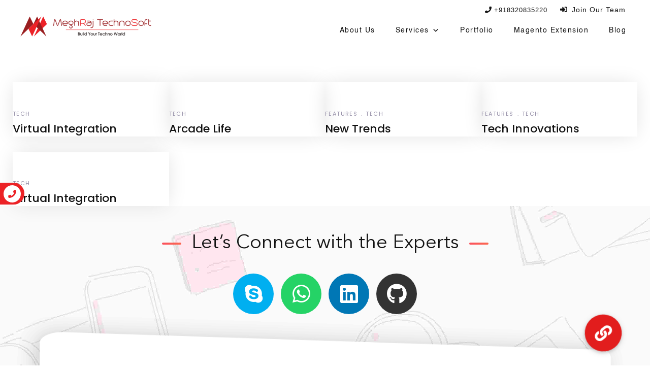

--- FILE ---
content_type: text/html; charset=UTF-8
request_url: https://www.meghrajtechnosoft.com/portfolio-category/tech/
body_size: 17386
content:
<!DOCTYPE html>
<html lang="en-US" prefix="og: https://ogp.me/ns#">
<head>
<meta charset="UTF-8"/>
<link rel="profile" href="http://gmpg.org/xfn/11"/>
<meta name="viewport" content="width=device-width,initial-scale=1,user-scalable=yes">
<!-- This site is optimized with the Yoast SEO Premium plugin v15.2 - https://yoast.com/wordpress/plugins/seo/ -->
<title>Tech Archives | MeghRaj TechnoSoft - Web, App, E-commerce Development Agency In India.</title>
<meta name="robots" content="index, follow, max-snippet:-1, max-image-preview:large, max-video-preview:-1" />
<link rel="canonical" href="https://www.meghrajtechnosoft.com/portfolio-category/tech/" />
<link rel="next" href="https://www.meghrajtechnosoft.com/portfolio-category/tech/page/2/" />
<meta property="og:locale" content="en_US" />
<meta property="og:type" content="article" />
<meta property="og:title" content="Tech Archives | MeghRaj TechnoSoft - Web, App, E-commerce Development Agency In India." />
<meta property="og:url" content="https://www.meghrajtechnosoft.com/portfolio-category/tech/" />
<meta property="og:site_name" content="MeghRaj TechnoSoft - Web, App, E-commerce Development Agency In India." />
<!-- / Yoast SEO Premium plugin. -->
<!-- Search Engine Optimization by Rank Math PRO - https://s.rankmath.com/home -->
<title>Tech Archives | MeghRaj TechnoSoft - Web, App, E-commerce Development Agency In India.</title>
<meta name="robots" content="follow, index, max-snippet:-1, max-video-preview:-1, max-image-preview:large"/>
<link rel="canonical" href="https://www.meghrajtechnosoft.com/portfolio-category/tech/" />
<link rel="next" href="https://www.meghrajtechnosoft.com/portfolio-category/tech/page/2/" />
<meta property="og:locale" content="en_US">
<meta property="og:type" content="article">
<meta property="og:title" content="Tech Archives | MeghRaj TechnoSoft - Web, App, E-commerce Development Agency In India.">
<meta property="og:url" content="https://www.meghrajtechnosoft.com/portfolio-category/tech/">
<meta property="og:site_name" content="MeghRaj TechnoSoft - Web, App, E-commerce Development  Agency In India.">
<meta name="twitter:card" content="summary_large_image">
<meta name="twitter:title" content="Tech Archives | MeghRaj TechnoSoft - Web, App, E-commerce Development Agency In India.">
<!-- /Rank Math WordPress SEO plugin -->
<link rel='dns-prefetch' href='//www.googletagmanager.com' />
<link rel='dns-prefetch' href='//use.fontawesome.com' />
<link rel='dns-prefetch' href='//fonts.googleapis.com' />
<link rel="alternate" type="application/rss+xml" title="MeghRaj TechnoSoft - Web, App, E-commerce Development  Agency In India. &raquo; Feed" href="https://www.meghrajtechnosoft.com/feed/" />
<link rel="alternate" type="application/rss+xml" title="MeghRaj TechnoSoft - Web, App, E-commerce Development  Agency In India. &raquo; Comments Feed" href="https://www.meghrajtechnosoft.com/comments/feed/" />
<link rel="alternate" type="application/rss+xml" title="MeghRaj TechnoSoft - Web, App, E-commerce Development  Agency In India. &raquo; Tech Portfolio Category Feed" href="https://www.meghrajtechnosoft.com/portfolio-category/tech/feed/" />
<!-- <link rel='stylesheet' id='sgr_main-css'  href='https://www.meghrajtechnosoft.com/wp-content/plugins/simple-google-recaptcha/sgr.css?ver=1593929258' type='text/css' media='all' /> -->
<!-- <link rel='stylesheet' id='wp-block-library-css'  href='https://www.meghrajtechnosoft.com/wp-includes/css/dist/block-library/style.min.css?ver=5.5.15' type='text/css' media='all' /> -->
<!-- <link rel='stylesheet' id='buttonizer_frontend_style-css'  href='https://www.meghrajtechnosoft.com/wp-content/plugins/buttonizer-multifunctional-button/assets/frontend.css?v=7c18c737af0919db884d585b5f82e461&#038;ver=5.5.15' type='text/css' media='all' /> -->
<link rel="stylesheet" type="text/css" href="//www.meghrajtechnosoft.com/wp-content/cache/wpfc-minified/lwmxm9m5/4bj7r.css" media="all"/>
<link rel='stylesheet' id='buttonizer-icon-library-css'  href='https://use.fontawesome.com/releases/v5.8.2/css/all.css?ver=5.5.15' type='text/css' media='all' />
<!-- <link rel='stylesheet' id='contact-form-7-css'  href='https://www.meghrajtechnosoft.com/wp-content/plugins/contact-form-7/includes/css/styles.css?ver=5.3' type='text/css' media='all' /> -->
<!-- <link rel='stylesheet' id='post-comment-validation-css'  href='https://www.meghrajtechnosoft.com/wp-content/plugins/post-comment-validation/public/css/post-comment-validation-public.css?ver=1.0.0' type='text/css' media='all' /> -->
<!-- <link rel='stylesheet' id='rs-plugin-settings-css'  href='https://www.meghrajtechnosoft.com/wp-content/plugins/revslider/public/assets/css/rs6.css?ver=6.2.22' type='text/css' media='all' /> -->
<link rel="stylesheet" type="text/css" href="//www.meghrajtechnosoft.com/wp-content/cache/wpfc-minified/k9qmrqzm/4bj7r.css" media="all"/>
<style id='rs-plugin-settings-inline-css' type='text/css'>
#rs-demo-id {}
</style>
<!-- <link rel='stylesheet' id='megamenu-css'  href='https://www.meghrajtechnosoft.com/wp-content/uploads/maxmegamenu/style.css?ver=2d2d97' type='text/css' media='all' /> -->
<!-- <link rel='stylesheet' id='dashicons-css'  href='https://www.meghrajtechnosoft.com/wp-includes/css/dashicons.min.css?ver=5.5.15' type='text/css' media='all' /> -->
<!-- <link rel='stylesheet' id='foton-mikado-default-style-css'  href='https://www.meghrajtechnosoft.com/wp-content/themes/foton/style.css?ver=5.5.15' type='text/css' media='all' /> -->
<!-- <link rel='stylesheet' id='foton-mikado-child-style-css'  href='https://www.meghrajtechnosoft.com/wp-content/themes/foton-child/style.css?ver=5.5.15' type='text/css' media='all' /> -->
<!-- <link rel='stylesheet' id='foton-mikado-modules-css'  href='https://www.meghrajtechnosoft.com/wp-content/themes/foton/assets/css/modules.min.css?ver=5.5.15' type='text/css' media='all' /> -->
<!-- <link rel='stylesheet' id='foton-mikado-dripicons-css'  href='https://www.meghrajtechnosoft.com/wp-content/themes/foton/framework/lib/icons-pack/dripicons/dripicons.css?ver=5.5.15' type='text/css' media='all' /> -->
<!-- <link rel='stylesheet' id='foton-mikado-font_elegant-css'  href='https://www.meghrajtechnosoft.com/wp-content/themes/foton/framework/lib/icons-pack/elegant-icons/style.min.css?ver=5.5.15' type='text/css' media='all' /> -->
<!-- <link rel='stylesheet' id='foton-mikado-font_awesome-css'  href='https://www.meghrajtechnosoft.com/wp-content/themes/foton/framework/lib/icons-pack/font-awesome/css/fontawesome-all.min.css?ver=5.5.15' type='text/css' media='all' /> -->
<!-- <link rel='stylesheet' id='foton-mikado-ion_icons-css'  href='https://www.meghrajtechnosoft.com/wp-content/themes/foton/framework/lib/icons-pack/ion-icons/css/ionicons.min.css?ver=5.5.15' type='text/css' media='all' /> -->
<!-- <link rel='stylesheet' id='foton-mikado-linea_icons-css'  href='https://www.meghrajtechnosoft.com/wp-content/themes/foton/framework/lib/icons-pack/linea-icons/style.css?ver=5.5.15' type='text/css' media='all' /> -->
<!-- <link rel='stylesheet' id='foton-mikado-linear_icons-css'  href='https://www.meghrajtechnosoft.com/wp-content/themes/foton/framework/lib/icons-pack/linear-icons/style.css?ver=5.5.15' type='text/css' media='all' /> -->
<!-- <link rel='stylesheet' id='foton-mikado-simple_line_icons-css'  href='https://www.meghrajtechnosoft.com/wp-content/themes/foton/framework/lib/icons-pack/simple-line-icons/simple-line-icons.css?ver=5.5.15' type='text/css' media='all' /> -->
<!-- <link rel='stylesheet' id='mediaelement-css'  href='https://www.meghrajtechnosoft.com/wp-includes/js/mediaelement/mediaelementplayer-legacy.min.css?ver=4.2.13-9993131' type='text/css' media='all' /> -->
<!-- <link rel='stylesheet' id='wp-mediaelement-css'  href='https://www.meghrajtechnosoft.com/wp-includes/js/mediaelement/wp-mediaelement.min.css?ver=5.5.15' type='text/css' media='all' /> -->
<!-- <link rel='stylesheet' id='foton-mikado-style-dynamic-css'  href='https://www.meghrajtechnosoft.com/wp-content/themes/foton/assets/css/style_dynamic.css?ver=1640265365' type='text/css' media='all' /> -->
<!-- <link rel='stylesheet' id='foton-mikado-modules-responsive-css'  href='https://www.meghrajtechnosoft.com/wp-content/themes/foton/assets/css/modules-responsive.min.css?ver=5.5.15' type='text/css' media='all' /> -->
<!-- <link rel='stylesheet' id='foton-mikado-style-dynamic-responsive-css'  href='https://www.meghrajtechnosoft.com/wp-content/themes/foton/assets/css/style_dynamic_responsive.css?ver=1640265365' type='text/css' media='all' /> -->
<link rel="stylesheet" type="text/css" href="//www.meghrajtechnosoft.com/wp-content/cache/wpfc-minified/863od55l/4bj7v.css" media="all"/>
<link rel='stylesheet' id='foton-mikado-google-fonts-css'  href='https://fonts.googleapis.com/css?family=Poppins%3A300%2C400%2C500%2C700%7CNunito%3A300%2C400%2C500%2C700&#038;subset=latin-ext&#038;ver=1.0.0' type='text/css' media='all' />
<!-- <link rel='stylesheet' id='foton-core-dashboard-style-css'  href='https://www.meghrajtechnosoft.com/wp-content/plugins/foton-core/core-dashboard/assets/css/core-dashboard.min.css?ver=5.5.15' type='text/css' media='all' /> -->
<!-- <link rel='stylesheet' id='popup-maker-site-css'  href='https://www.meghrajtechnosoft.com/wp-content/plugins/popup-maker/assets/css/pum-site.min.css?ver=1.13.1' type='text/css' media='all' /> -->
<link rel="stylesheet" type="text/css" href="//www.meghrajtechnosoft.com/wp-content/cache/wpfc-minified/k9e729xg/4bj7v.css" media="all"/>
<style id='popup-maker-site-inline-css' type='text/css'>
/* Popup Google Fonts */
@import url('//fonts.googleapis.com/css?family=Montserrat:100');
/* Popup Theme 13798: Default Theme */
.pum-theme-13798, .pum-theme-default-theme { background-color: rgba( 255, 255, 255, 1.00 ) } 
.pum-theme-13798 .pum-container, .pum-theme-default-theme .pum-container { padding: 18px; border-radius: 0px; border: 1px none #000000; box-shadow: 1px 1px 3px 0px rgba( 2, 2, 2, 0.23 ); background-color: rgba( 249, 249, 249, 1.00 ) } 
.pum-theme-13798 .pum-title, .pum-theme-default-theme .pum-title { color: #000000; text-align: left; text-shadow: 0px 0px 0px rgba( 2, 2, 2, 0.23 ); font-family: inherit; font-weight: 400; font-size: 32px; font-style: normal; line-height: 36px } 
.pum-theme-13798 .pum-content, .pum-theme-default-theme .pum-content { color: #8c8c8c; font-family: inherit; font-weight: 400; font-style: inherit } 
.pum-theme-13798 .pum-content + .pum-close, .pum-theme-default-theme .pum-content + .pum-close { position: absolute; height: auto; width: auto; left: auto; right: 0px; bottom: auto; top: 0px; padding: 8px; color: #ffffff; font-family: inherit; font-weight: 400; font-size: 12px; font-style: inherit; line-height: 36px; border: 1px none #ffffff; border-radius: 0px; box-shadow: 1px 1px 3px 0px rgba( 2, 2, 2, 0.23 ); text-shadow: 0px 0px 0px rgba( 0, 0, 0, 0.23 ); background-color: rgba( 0, 183, 205, 1.00 ) } 
/* Popup Theme 13799: Light Box */
.pum-theme-13799, .pum-theme-lightbox { background-color: rgba( 0, 0, 0, 0.60 ) } 
.pum-theme-13799 .pum-container, .pum-theme-lightbox .pum-container { padding: 18px; border-radius: 3px; border: 8px solid #000000; box-shadow: 0px 0px 30px 0px rgba( 2, 2, 2, 1.00 ); background-color: rgba( 255, 255, 255, 1.00 ) } 
.pum-theme-13799 .pum-title, .pum-theme-lightbox .pum-title { color: #000000; text-align: left; text-shadow: 0px 0px 0px rgba( 2, 2, 2, 0.23 ); font-family: inherit; font-weight: 100; font-size: 32px; line-height: 36px } 
.pum-theme-13799 .pum-content, .pum-theme-lightbox .pum-content { color: #000000; font-family: inherit; font-weight: 100 } 
.pum-theme-13799 .pum-content + .pum-close, .pum-theme-lightbox .pum-content + .pum-close { position: absolute; height: 26px; width: 26px; left: auto; right: -13px; bottom: auto; top: -13px; padding: 0px; color: #ffffff; font-family: Arial; font-weight: 100; font-size: 24px; line-height: 24px; border: 2px solid #ffffff; border-radius: 26px; box-shadow: 0px 0px 15px 1px rgba( 2, 2, 2, 0.75 ); text-shadow: 0px 0px 0px rgba( 0, 0, 0, 0.23 ); background-color: rgba( 0, 0, 0, 1.00 ) } 
/* Popup Theme 13800: Enterprise Blue */
.pum-theme-13800, .pum-theme-enterprise-blue { background-color: rgba( 0, 0, 0, 0.70 ) } 
.pum-theme-13800 .pum-container, .pum-theme-enterprise-blue .pum-container { padding: 28px; border-radius: 5px; border: 1px none #000000; box-shadow: 0px 10px 25px 4px rgba( 2, 2, 2, 0.50 ); background-color: rgba( 255, 255, 255, 1.00 ) } 
.pum-theme-13800 .pum-title, .pum-theme-enterprise-blue .pum-title { color: #315b7c; text-align: left; text-shadow: 0px 0px 0px rgba( 2, 2, 2, 0.23 ); font-family: inherit; font-weight: 100; font-size: 34px; line-height: 36px } 
.pum-theme-13800 .pum-content, .pum-theme-enterprise-blue .pum-content { color: #2d2d2d; font-family: inherit; font-weight: 100 } 
.pum-theme-13800 .pum-content + .pum-close, .pum-theme-enterprise-blue .pum-content + .pum-close { position: absolute; height: 28px; width: 28px; left: auto; right: 8px; bottom: auto; top: 8px; padding: 4px; color: #ffffff; font-family: Times New Roman; font-weight: 100; font-size: 20px; line-height: 20px; border: 1px none #ffffff; border-radius: 42px; box-shadow: 0px 0px 0px 0px rgba( 2, 2, 2, 0.23 ); text-shadow: 0px 0px 0px rgba( 0, 0, 0, 0.23 ); background-color: rgba( 49, 91, 124, 1.00 ) } 
/* Popup Theme 13801: Hello Box */
.pum-theme-13801, .pum-theme-hello-box { background-color: rgba( 0, 0, 0, 0.75 ) } 
.pum-theme-13801 .pum-container, .pum-theme-hello-box .pum-container { padding: 30px; border-radius: 80px; border: 14px solid #81d742; box-shadow: 0px 0px 0px 0px rgba( 2, 2, 2, 0.00 ); background-color: rgba( 255, 255, 255, 1.00 ) } 
.pum-theme-13801 .pum-title, .pum-theme-hello-box .pum-title { color: #2d2d2d; text-align: left; text-shadow: 0px 0px 0px rgba( 2, 2, 2, 0.23 ); font-family: Montserrat; font-weight: 100; font-size: 32px; line-height: 36px } 
.pum-theme-13801 .pum-content, .pum-theme-hello-box .pum-content { color: #2d2d2d; font-family: inherit; font-weight: 100 } 
.pum-theme-13801 .pum-content + .pum-close, .pum-theme-hello-box .pum-content + .pum-close { position: absolute; height: auto; width: auto; left: auto; right: -30px; bottom: auto; top: -30px; padding: 0px; color: #2d2d2d; font-family: Times New Roman; font-weight: 100; font-size: 32px; line-height: 28px; border: 1px none #ffffff; border-radius: 28px; box-shadow: 0px 0px 0px 0px rgba( 2, 2, 2, 0.23 ); text-shadow: 0px 0px 0px rgba( 0, 0, 0, 0.23 ); background-color: rgba( 255, 255, 255, 1.00 ) } 
/* Popup Theme 13802: Cutting Edge */
.pum-theme-13802, .pum-theme-cutting-edge { background-color: rgba( 0, 0, 0, 0.50 ) } 
.pum-theme-13802 .pum-container, .pum-theme-cutting-edge .pum-container { padding: 18px; border-radius: 0px; border: 1px none #000000; box-shadow: 0px 10px 25px 0px rgba( 2, 2, 2, 0.50 ); background-color: rgba( 30, 115, 190, 1.00 ) } 
.pum-theme-13802 .pum-title, .pum-theme-cutting-edge .pum-title { color: #ffffff; text-align: left; text-shadow: 0px 0px 0px rgba( 2, 2, 2, 0.23 ); font-family: Sans-Serif; font-weight: 100; font-size: 26px; line-height: 28px } 
.pum-theme-13802 .pum-content, .pum-theme-cutting-edge .pum-content { color: #ffffff; font-family: inherit; font-weight: 100 } 
.pum-theme-13802 .pum-content + .pum-close, .pum-theme-cutting-edge .pum-content + .pum-close { position: absolute; height: 24px; width: 24px; left: auto; right: 0px; bottom: auto; top: 0px; padding: 0px; color: #1e73be; font-family: Times New Roman; font-weight: 100; font-size: 32px; line-height: 24px; border: 1px none #ffffff; border-radius: 0px; box-shadow: -1px 1px 1px 0px rgba( 2, 2, 2, 0.10 ); text-shadow: -1px 1px 1px rgba( 0, 0, 0, 0.10 ); background-color: rgba( 238, 238, 34, 1.00 ) } 
/* Popup Theme 13803: Framed Border */
.pum-theme-13803, .pum-theme-framed-border { background-color: rgba( 255, 255, 255, 0.50 ) } 
.pum-theme-13803 .pum-container, .pum-theme-framed-border .pum-container { padding: 18px; border-radius: 0px; border: 20px outset #dd3333; box-shadow: 1px 1px 3px 0px rgba( 2, 2, 2, 0.97 ) inset; background-color: rgba( 255, 251, 239, 1.00 ) } 
.pum-theme-13803 .pum-title, .pum-theme-framed-border .pum-title { color: #000000; text-align: left; text-shadow: 0px 0px 0px rgba( 2, 2, 2, 0.23 ); font-family: inherit; font-weight: 100; font-size: 32px; line-height: 36px } 
.pum-theme-13803 .pum-content, .pum-theme-framed-border .pum-content { color: #2d2d2d; font-family: inherit; font-weight: 100 } 
.pum-theme-13803 .pum-content + .pum-close, .pum-theme-framed-border .pum-content + .pum-close { position: absolute; height: 20px; width: 20px; left: auto; right: -20px; bottom: auto; top: -20px; padding: 0px; color: #ffffff; font-family: Tahoma; font-weight: 700; font-size: 16px; line-height: 18px; border: 1px none #ffffff; border-radius: 0px; box-shadow: 0px 0px 0px 0px rgba( 2, 2, 2, 0.23 ); text-shadow: 0px 0px 0px rgba( 0, 0, 0, 0.23 ); background-color: rgba( 0, 0, 0, 0.55 ) } 
/* Popup Theme 13804: Floating Bar - Soft Blue */
.pum-theme-13804, .pum-theme-floating-bar { background-color: rgba( 255, 255, 255, 0.00 ) } 
.pum-theme-13804 .pum-container, .pum-theme-floating-bar .pum-container { padding: 8px; border-radius: 0px; border: 1px none #000000; box-shadow: 1px 1px 3px 0px rgba( 2, 2, 2, 0.23 ); background-color: rgba( 238, 246, 252, 1.00 ) } 
.pum-theme-13804 .pum-title, .pum-theme-floating-bar .pum-title { color: #505050; text-align: left; text-shadow: 0px 0px 0px rgba( 2, 2, 2, 0.23 ); font-family: inherit; font-weight: 400; font-size: 32px; line-height: 36px } 
.pum-theme-13804 .pum-content, .pum-theme-floating-bar .pum-content { color: #505050; font-family: inherit; font-weight: 400 } 
.pum-theme-13804 .pum-content + .pum-close, .pum-theme-floating-bar .pum-content + .pum-close { position: absolute; height: 18px; width: 18px; left: auto; right: 5px; bottom: auto; top: 50%; padding: 0px; color: #505050; font-family: Sans-Serif; font-weight: 700; font-size: 15px; line-height: 18px; border: 1px solid #505050; border-radius: 15px; box-shadow: 0px 0px 0px 0px rgba( 2, 2, 2, 0.00 ); text-shadow: 0px 0px 0px rgba( 0, 0, 0, 0.00 ); background-color: rgba( 255, 255, 255, 0.00 ); transform: translate(0, -50%) } 
/* Popup Theme 13805: Content Only - For use with page builders or block editor */
.pum-theme-13805, .pum-theme-content-only { background-color: rgba( 0, 0, 0, 0.70 ) } 
.pum-theme-13805 .pum-container, .pum-theme-content-only .pum-container { padding: 0px; border-radius: 0px; border: 1px none #000000; box-shadow: 0px 0px 0px 0px rgba( 2, 2, 2, 0.00 ) } 
.pum-theme-13805 .pum-title, .pum-theme-content-only .pum-title { color: #000000; text-align: left; text-shadow: 0px 0px 0px rgba( 2, 2, 2, 0.23 ); font-family: inherit; font-weight: 400; font-size: 32px; line-height: 36px } 
.pum-theme-13805 .pum-content, .pum-theme-content-only .pum-content { color: #8c8c8c; font-family: inherit; font-weight: 400 } 
.pum-theme-13805 .pum-content + .pum-close, .pum-theme-content-only .pum-content + .pum-close { position: absolute; height: 18px; width: 18px; left: auto; right: 7px; bottom: auto; top: 7px; padding: 0px; color: #000000; font-family: inherit; font-weight: 700; font-size: 20px; line-height: 20px; border: 1px none #ffffff; border-radius: 15px; box-shadow: 0px 0px 0px 0px rgba( 2, 2, 2, 0.00 ); text-shadow: 0px 0px 0px rgba( 0, 0, 0, 0.00 ); background-color: rgba( 255, 255, 255, 0.00 ) } 
</style>
<script type="435ddecd0a419be093850ec4-text/javascript" id='sgr_main-js-extra'>
/* <![CDATA[ */
var sgr_main = {"sgr_site_key":"6LciZdwZAAAAAMeIqHCEZfqT4L7Mk64dd-WOIcRV"};
/* ]]> */
</script>
<script src='//www.meghrajtechnosoft.com/wp-content/cache/wpfc-minified/lc1pqv6s/4bj7t.js' type="435ddecd0a419be093850ec4-text/javascript"></script>
<!-- <script type='text/javascript' src='https://www.meghrajtechnosoft.com/wp-content/plugins/simple-google-recaptcha/sgr.js?ver=1593929258' id='sgr_main-js'></script> -->
<!-- <script type='text/javascript' src='https://www.meghrajtechnosoft.com/wp-includes/js/jquery/jquery.js?ver=1.12.4-wp' id='jquery-core-js'></script> -->
<!-- <script type='text/javascript' src='https://www.meghrajtechnosoft.com/wp-content/plugins/post-comment-validation/public/js/post-comment-validation-public.js?ver=1.0.0' id='post-comment-validation-js'></script> -->
<!-- <script type='text/javascript' src='https://www.meghrajtechnosoft.com/wp-content/plugins/revslider/public/assets/js/rbtools.min.js?ver=6.2.22' id='tp-tools-js'></script> -->
<!-- <script type='text/javascript' src='https://www.meghrajtechnosoft.com/wp-content/plugins/revslider/public/assets/js/rs6.min.js?ver=6.2.22' id='revmin-js'></script> -->
<script type="435ddecd0a419be093850ec4-text/javascript" src='https://www.googletagmanager.com/gtag/js?id=UA-187055536-1' id='google_gtagjs-js' async></script>
<script type="435ddecd0a419be093850ec4-text/javascript" id='google_gtagjs-js-after'>
window.dataLayer = window.dataLayer || [];function gtag(){dataLayer.push(arguments);}
gtag('js', new Date());
gtag('set', 'developer_id.dZTNiMT', true);
gtag('config', 'UA-187055536-1', {"anonymize_ip":true} );
</script>
<link rel="https://api.w.org/" href="https://www.meghrajtechnosoft.com/wp-json/" /><link rel="EditURI" type="application/rsd+xml" title="RSD" href="https://www.meghrajtechnosoft.com/xmlrpc.php?rsd" />
<link rel="wlwmanifest" type="application/wlwmanifest+xml" href="https://www.meghrajtechnosoft.com/wp-includes/wlwmanifest.xml" /> 
<meta name="generator" content="WordPress 5.5.15" />
<meta name="generator" content="Site Kit by Google 1.23.0" />		<script type="435ddecd0a419be093850ec4-text/javascript">
document.documentElement.className = document.documentElement.className.replace( 'no-js', 'js' );
</script>
<style>
.no-js img.lazyload { display: none; }
figure.wp-block-image img.lazyloading { min-width: 150px; }
.lazyload, .lazyloading { opacity: 0; }
.lazyloaded {
opacity: 1;
transition: opacity 400ms;
transition-delay: 0ms;
}
</style>
<style type="text/css">.recentcomments a{display:inline !important;padding:0 !important;margin:0 !important;}</style>
<!-- Schema & Structured Data For WP v1.15.1 - -->
<script type="application/ld+json" class="saswp-schema-markup-output">
[{"@context":"https://schema.org/","@type":"BreadcrumbList","@id":"https://www.meghrajtechnosoft.com/portfolio-category/tech/#breadcrumb","itemListElement":[{"@type":"ListItem","position":1,"item":{"@id":"https://www.meghrajtechnosoft.com","name":"MeghRaj TechnoSoft"}},{"@type":"ListItem","position":2,"item":{"@id":"https://www.meghrajtechnosoft.com/portfolio-item/","name":"Foton Portfolio"}},{"@type":"ListItem","position":3,"item":{"@id":"https://www.meghrajtechnosoft.com/portfolio-category/tech/","name":"Tech"}}]}]
</script>
<meta name="generator" content="Powered by WPBakery Page Builder - drag and drop page builder for WordPress."/>
<meta name="generator" content="Powered by Slider Revolution 6.2.22 - responsive, Mobile-Friendly Slider Plugin for WordPress with comfortable drag and drop interface." />
<link rel="icon" href="https://www.meghrajtechnosoft.com/wp-content/uploads/2020/10/fevecon.png" sizes="32x32" />
<link rel="icon" href="https://www.meghrajtechnosoft.com/wp-content/uploads/2020/10/fevecon.png" sizes="192x192" />
<link rel="apple-touch-icon" href="https://www.meghrajtechnosoft.com/wp-content/uploads/2020/10/fevecon.png" />
<meta name="msapplication-TileImage" content="https://www.meghrajtechnosoft.com/wp-content/uploads/2020/10/fevecon.png" />
<script type="435ddecd0a419be093850ec4-text/javascript">function setREVStartSize(e){
//window.requestAnimationFrame(function() {				 
window.RSIW = window.RSIW===undefined ? window.innerWidth : window.RSIW;	
window.RSIH = window.RSIH===undefined ? window.innerHeight : window.RSIH;	
try {								
var pw = document.getElementById(e.c).parentNode.offsetWidth,
newh;
pw = pw===0 || isNaN(pw) ? window.RSIW : pw;
e.tabw = e.tabw===undefined ? 0 : parseInt(e.tabw);
e.thumbw = e.thumbw===undefined ? 0 : parseInt(e.thumbw);
e.tabh = e.tabh===undefined ? 0 : parseInt(e.tabh);
e.thumbh = e.thumbh===undefined ? 0 : parseInt(e.thumbh);
e.tabhide = e.tabhide===undefined ? 0 : parseInt(e.tabhide);
e.thumbhide = e.thumbhide===undefined ? 0 : parseInt(e.thumbhide);
e.mh = e.mh===undefined || e.mh=="" || e.mh==="auto" ? 0 : parseInt(e.mh,0);		
if(e.layout==="fullscreen" || e.l==="fullscreen") 						
newh = Math.max(e.mh,window.RSIH);					
else{					
e.gw = Array.isArray(e.gw) ? e.gw : [e.gw];
for (var i in e.rl) if (e.gw[i]===undefined || e.gw[i]===0) e.gw[i] = e.gw[i-1];					
e.gh = e.el===undefined || e.el==="" || (Array.isArray(e.el) && e.el.length==0)? e.gh : e.el;
e.gh = Array.isArray(e.gh) ? e.gh : [e.gh];
for (var i in e.rl) if (e.gh[i]===undefined || e.gh[i]===0) e.gh[i] = e.gh[i-1];
var nl = new Array(e.rl.length),
ix = 0,						
sl;					
e.tabw = e.tabhide>=pw ? 0 : e.tabw;
e.thumbw = e.thumbhide>=pw ? 0 : e.thumbw;
e.tabh = e.tabhide>=pw ? 0 : e.tabh;
e.thumbh = e.thumbhide>=pw ? 0 : e.thumbh;					
for (var i in e.rl) nl[i] = e.rl[i]<window.RSIW ? 0 : e.rl[i];
sl = nl[0];									
for (var i in nl) if (sl>nl[i] && nl[i]>0) { sl = nl[i]; ix=i;}															
var m = pw>(e.gw[ix]+e.tabw+e.thumbw) ? 1 : (pw-(e.tabw+e.thumbw)) / (e.gw[ix]);					
newh =  (e.gh[ix] * m) + (e.tabh + e.thumbh);
}				
if(window.rs_init_css===undefined) window.rs_init_css = document.head.appendChild(document.createElement("style"));					
document.getElementById(e.c).height = newh+"px";
window.rs_init_css.innerHTML += "#"+e.c+"_wrapper { height: "+newh+"px }";				
} catch(e){
console.log("Failure at Presize of Slider:" + e)
}					   
//});
};</script>
<style type="text/css" id="wp-custom-css">
.portfolio-banner img.attachment-full.size-full {
height: 320px;
top: 66px;
margin: 0 auto;
}
.mkdf-social-share-holder.mkdf-list li.mkdf-linkedin-share {
display: none;
}
.seo_title{
display:none;
}
.mkdf-logo-wrapper a img {
width: 258px !important;
}
a.logo_img_main img {
width: 285px !important;
}
.mkdf-post-info-date-on-image.entry-date.published.updated {
display: none;
}
.elementor-10914 .elementor-element.elementor-element-098a839>.elementor-widget-container{
height: 800px !important;
}
@media (max-width:768px){
.single_page_all{
display:none;
}
.elementor-10914 .elementor-element.elementor-element-098a839>.elementor-widget-container{
height: 180px !important;
}
}
.page-id-13471 .mkdf-menu-area.mkdf-menu-right{
height: 94px !important;
}
</style>
<noscript><style> .wpb_animate_when_almost_visible { opacity: 1; }</style></noscript><style type="text/css">/** Mega Menu CSS: fs **/</style>
<!-- Fancybox css -->
<!-- <link rel="stylesheet" type="text/css" href="/wp-content/themes/foton-child/jquery.fancybox.min.css"> -->
<link rel="stylesheet" type="text/css" href="//www.meghrajtechnosoft.com/wp-content/cache/wpfc-minified/6nkjaix4/4bj7r.css" media="all"/>
<script src='//www.meghrajtechnosoft.com/wp-content/cache/wpfc-minified/q52xgtpc/4bj7t.js' type="435ddecd0a419be093850ec4-text/javascript"></script>
<!-- <script src="/wp-content/themes/foton-child/js/popper.min.js"></script> -->
<!-- <script src="/wp-content/themes/foton-child/js/custom.js"></script> -->
<!-- <script src="/wp-content/themes/foton-child/js/swiper.min.js"></script> -->
<!-- fancybox Js -->
<!-- <script type="text/javascript" src="/wp-content/themes/foton-child/js/jquery.fancybox.min.js"></script> -->
<script type="application/ld+json"></script>
<meta name="keywords" content="Meghraj Technosoft, Technosoft ahmedabad, Magento Developer, Software company, Mobile Apps company, Mobile App Developer, Web Developer" />
</head>
<body class="archive tax-portfolio-category term-tech term-33 foton-core-1.3.2 mega-menu-main-navigation foton child-child-ver-1.0.0 foton-ver-1.5.3 mkdf-smooth-page-transitions mkdf-smooth-page-transitions-fadeout mkdf-grid-1300 mkdf-empty-google-api mkdf-wide-dropdown-menu-content-in-grid mkdf-sticky-header-on-scroll-down-up mkdf-dropdown-default mkdf-header-standard mkdf-menu-area-shadow-disable mkdf-menu-area-in-grid-shadow-disable mkdf-menu-area-border-disable mkdf-menu-area-in-grid-border-disable mkdf-logo-area-border-disable mkdf-logo-area-in-grid-border-disable mkdf-header-vertical-shadow-disable mkdf-header-vertical-border-disable mkdf-side-menu-slide-from-right mkdf-default-mobile-header mkdf-sticky-up-mobile-header mkdf-header-top-enabled wpb-js-composer js-comp-ver-6.3.0 vc_responsive elementor-default elementor-kit-18269"  >
<h1 class="seo_title"></h1>
<section class="mkdf-side-menu">
<a class="mkdf-close-side-menu mkdf-close-side-menu-svg-path" href="#">
<svg xmlns="http://www.w3.org/2000/svg" xmlns:xlink="http://www.w3.org/1999/xlink" width="40" height="40" x="0px" y="0px"
viewBox="0 0 40 40" style="enable-background:new 0 0 40 40;" xml:space="preserve">
<style type="text/css">
.st0{fill:#7AA0FF;}
</style>
<g>
<path class="st0" d="M35,0H5C2.2,0,0,2.2,0,5v30c0,2.8,2.2,5,5,5h30c2.8,0,5-2.2,5-5V5C40,2.2,37.8,0,35,0z M27.1,25.7l-1.4,1.4
L20,21.4l-5.7,5.7l-1.4-1.4l5.7-5.7l-5.7-5.7l1.4-1.4l5.7,5.7l5.7-5.7l1.4,1.4L21.4,20L27.1,25.7z"/>
</g>
</svg>	</a>
<div id="text-6" class="widget mkdf-sidearea widget_text"><div class="mkdf-widget-title-holder"><h5 class="mkdf-widget-title">Support &#038; Downloads</h5></div>			<div class="textwidget"><p>Quisque actraqum nunc no dolor sit ametaugue dolor. Lorem ipsum dolor sit amet, consyect etur adipiscing elit.</p>
<div style="margin-top: 36px;"></div>
<p><a href="http://play.google.com" target="_blank" rel="noopener noreferrer"><img loading="lazy"  style="display: inherit; padding: 0px 10px 0 0;"  alt="s" width="140" height="43" data-src="https://foton.qodeinteractive.com/elementor/wp-content/uploads/2018/06/side_img2.png" class="alignnone size-full wp-image-1667 lazyload" src="[data-uri]" /><noscript><img loading="lazy" class="alignnone size-full wp-image-1667" style="display: inherit; padding: 0px 10px 0 0;" src="https://foton.qodeinteractive.com/elementor/wp-content/uploads/2018/06/side_img2.png" alt="s" width="140" height="43" /></noscript></a> <a href="http://itunes.apple.com" target="_blank" rel="noopener noreferrer"><img loading="lazy"  style="display: inherit;"  alt="f" width="140" height="43" data-src="https://foton.qodeinteractive.com/elementor/wp-content/uploads/2018/06/side_img1.png" class="alignnone size-full wp-image-1666 lazyload" src="[data-uri]" /><noscript><img loading="lazy" class="alignnone size-full wp-image-1666" style="display: inherit;" src="https://foton.qodeinteractive.com/elementor/wp-content/uploads/2018/06/side_img1.png" alt="f" width="140" height="43" /></noscript></a></p>
</div>
</div><div class="widget mkdf-separator-widget"><div class="mkdf-separator-holder clearfix  mkdf-separator-center mkdf-separator-normal">
<div class="mkdf-separator" style="border-style: solid;border-bottom-width: 12px;margin-top: 0px;margin-bottom: 0px"></div>
</div>
</div><div id="text-7" class="widget mkdf-sidearea widget_text"><div class="mkdf-widget-title-holder"><h5 class="mkdf-widget-title">Contact Info</h5></div>			<div class="textwidget"><div style="margin-top: -31px;"></div>
</div>
</div><div class="widget mkdf-separator-widget"><div class="mkdf-separator-holder clearfix  mkdf-separator-center mkdf-separator-normal">
<div class="mkdf-separator" style="border-style: solid;border-bottom-width: 18px;margin-top: 0px;margin-bottom: 0px"></div>
</div>
</div>
<a class="mkdf-icon-widget-holder"  href="#" target="_self" >
<span class="mkdf-icon-element icon_pin_alt" style="font-size: 16px"></span>                <span class="mkdf-icon-text " style="font-size: 16px;color: #716c80">198 West 21th Street, Suite 721</span>            </a>
<div class="widget mkdf-separator-widget"><div class="mkdf-separator-holder clearfix  mkdf-separator-center mkdf-separator-normal">
<div class="mkdf-separator" style="border-style: solid;border-bottom-width: 10px;margin-top: 0px;margin-bottom: 0px"></div>
</div>
</div>
<a class="mkdf-icon-widget-holder"  href="#" target="_self" >
<span class="mkdf-icon-element icon_pushpin_alt" style="font-size: 16px"></span>                <span class="mkdf-icon-text " style="font-size: 16px;color: #716c80">New York, NY 10010</span>            </a>
<div class="widget mkdf-separator-widget"><div class="mkdf-separator-holder clearfix  mkdf-separator-center mkdf-separator-normal">
<div class="mkdf-separator" style="border-style: solid;border-bottom-width: 10px;margin-top: 0px;margin-bottom: 0px"></div>
</div>
</div>
<a class="mkdf-icon-widget-holder mkdf-icon-has-hover" data-hover-color="#ff8a73" href="/cdn-cgi/l/email-protection#25564a48404a4b40655c4a5057564c51400b464a48" target="_blank">
<span class="mkdf-icon-element icon_mail_alt" style="font-size: 16px"></span>                <span class="mkdf-icon-text "><span class="__cf_email__" data-cfemail="96eff9e3e4f3fbf7fffad6eff9e3e4f2f9fbf7fff8b8f5f9fb">[email&#160;protected]</span></span>            </a>
<div class="widget mkdf-separator-widget"><div class="mkdf-separator-holder clearfix  mkdf-separator-center mkdf-separator-normal">
<div class="mkdf-separator" style="border-style: solid;border-bottom-width: 10px;margin-top: 0px;margin-bottom: 0px"></div>
</div>
</div>
<a class="mkdf-icon-widget-holder"  href="tel:+88%20(0)%20101%200000%20000" target="_self" >
<span class="mkdf-icon-element icon_phone"></span>                <span class="mkdf-icon-text " style="font-size: 16px;color: #716c80">+88 (0) 101 0000 000</span>            </a>
<div class="widget mkdf-separator-widget"><div class="mkdf-separator-holder clearfix  mkdf-separator-center mkdf-separator-normal">
<div class="mkdf-separator" style="border-style: solid;border-bottom-width: 60px;margin-top: 0px;margin-bottom: 0px"></div>
</div>
</div><div class="widget mkdf-social-icons-group-widget mkdf-light-skin mkdf-circle-icons text-align-left">                                    <a class="mkdf-social-icon-widget-holder mkdf-icon-has-hover" data-hover-color="#ff8a73" style="color: #58468c;;font-size: 19px;margin: 0 14px 0 0;"                       href="https://twitter.com/MikadoThemes?lang=en" target="_blank">
<span class="mkdf-social-icon-widget fab fa-twitter"></span>                    </a>
<a class="mkdf-social-icon-widget-holder mkdf-icon-has-hover" data-hover-color="#ff8a73" style="color: #58468c;;font-size: 19px;margin: 0 14px 0 0;"                       href="https://www.facebook.com/Mikado-Themes-884182241781117" target="_blank">
<span class="mkdf-social-icon-widget fab fa-facebook-f"></span>                    </a>
<a class="mkdf-social-icon-widget-holder mkdf-icon-has-hover" data-hover-color="#ff8a73" style="color: #58468c;;font-size: 19px;margin: 0 14px 0 0;"                       href="https://plus.google.com/" target="_blank">
<span class="mkdf-social-icon-widget fab fa-google-plus-g"></span>                    </a>
</div></section>
<div class="mkdf-wrapper">
<div class="proposal-container">
<ul class="proposal">
<li>
<p class="pro_form">Contact Us For Proposal</p>
<i class="fas fa-phone"></i>
</li>
</ul>
</div>
<div class="mkdf-wrapper-inner">
<div class="mkdf-top-bar">
<div class="mkdf-grid">
<div class="mkdf-vertical-align-containers">
<div class="mkdf-position-left"><!--
--><div class="mkdf-position-left-inner">
</div>
</div>
<div class="mkdf-position-right"><!--
--><div class="mkdf-position-right-inner">
<div id="text-17" class="widget widget_text mkdf-top-bar-widget">			<div class="textwidget"><p><a class="contact-Proposal" href="tel:+918320835220"><i class="fas fa-phone" style="margin-right: 4px;"></i>+918320835220</a><a class="Join-team" href="/join-our-team.html/"> <i class="fas fa-sign-in-alt" style="margin-right: 3px;"></i> Join Our Team</a></p>
</div>
</div>											</div>
</div>
</div>
</div>
</div>
<header class="mkdf-page-header">
<div class="mkdf-menu-area mkdf-menu-right">
<div class="mkdf-grid">
<div class="mkdf-vertical-align-containers">
<div class="mkdf-position-left"><!--
--><div class="mkdf-position-left-inner">
<div class="mkdf-logo-wrapper">
<a  href="https://www.meghrajtechnosoft.com/" >
<img    alt="logo" data-src="/wp-content/uploads/2020/10/Meghraj-logo-1.svg" class="mkdf-normal-logo lazyload" src="[data-uri]" /><noscript><img    alt="logo" data-src="/wp-content/uploads/2020/10/Meghraj-logo-1.svg" class="mkdf-normal-logo lazyload" src="[data-uri]" /><noscript><img  class="mkdf-normal-logo" src="/wp-content/uploads/2020/10/Meghraj-logo-1.svg" alt="logo"/></noscript></noscript>
<img    alt="dark logo" data-src="/wp-content/uploads/2020/10/Meghraj-logo-1.svg" class="mkdf-dark-logo lazyload" src="[data-uri]" /><noscript><img    alt="dark logo" data-src="/wp-content/uploads/2020/10/Meghraj-logo-1.svg" class="mkdf-dark-logo lazyload" src="[data-uri]" /><noscript><img  class="mkdf-dark-logo" src="/wp-content/uploads/2020/10/Meghraj-logo-1.svg" alt="dark logo"/></noscript></noscript>			<img    alt="light logo" data-src="/wp-content/uploads/2020/10/Meghraj-logo-1.svg" class="mkdf-light-logo lazyload" src="[data-uri]" /><noscript><img    alt="light logo" data-src="/wp-content/uploads/2020/10/Meghraj-logo-1.svg" class="mkdf-light-logo lazyload" src="[data-uri]" /><noscript><img  class="mkdf-light-logo" src="/wp-content/uploads/2020/10/Meghraj-logo-1.svg" alt="light logo"/></noscript></noscript>			<!-- <img    width="1" height="1"  alt="logo" data-src="https://www.meghrajtechnosoft.com/wp-content/uploads/2021/01/Meghraj-logo-1.svg" class="mkdf-normal-logo lazyload" src="[data-uri]" /><noscript><img    width="1" height="1"  alt="logo" data-src="https://www.meghrajtechnosoft.com/wp-content/uploads/2021/01/Meghraj-logo-1.svg" class="mkdf-normal-logo lazyload" src="[data-uri]" /><noscript><img  class="mkdf-normal-logo" src="https://www.meghrajtechnosoft.com/wp-content/uploads/2021/01/Meghraj-logo-1.svg" width="1" height="1"  alt="logo"/></noscript></noscript>
<img    width="1" height="1"  alt="dark logo" data-src="https://www.meghrajtechnosoft.com/wp-content/uploads/2021/01/Meghraj-logo-1.svg" class="mkdf-dark-logo lazyload" src="[data-uri]" /><noscript><img    width="1" height="1"  alt="dark logo" data-src="https://www.meghrajtechnosoft.com/wp-content/uploads/2021/01/Meghraj-logo-1.svg" class="mkdf-dark-logo lazyload" src="[data-uri]" /><noscript><img  class="mkdf-dark-logo" src="https://www.meghrajtechnosoft.com/wp-content/uploads/2021/01/Meghraj-logo-1.svg" width="1" height="1"  alt="dark logo"/></noscript></noscript>			<img    width="1" height="1"  alt="light logo" data-src="https://www.meghrajtechnosoft.com/wp-content/uploads/2021/01/Meghraj-logo-1.svg" class="mkdf-light-logo lazyload" src="[data-uri]" /><noscript><img    width="1" height="1"  alt="light logo" data-src="https://www.meghrajtechnosoft.com/wp-content/uploads/2021/01/Meghraj-logo-1.svg" class="mkdf-light-logo lazyload" src="[data-uri]" /><noscript><img  class="mkdf-light-logo" src="https://www.meghrajtechnosoft.com/wp-content/uploads/2021/01/Meghraj-logo-1.svg" width="1" height="1"  alt="light logo"/></noscript></noscript> -->
</a>
</div>
</div>
</div>
<div class="mkdf-position-right"><!--
--><div class="mkdf-position-right-inner">
<nav class="mkdf-main-menu mkdf-drop-down mkdf-default-nav">
<div id="mega-menu-wrap-main-navigation" class="mega-menu-wrap"><div class="mega-menu-toggle"><div class="mega-toggle-blocks-left"></div><div class="mega-toggle-blocks-center"></div><div class="mega-toggle-blocks-right"><div class='mega-toggle-block mega-menu-toggle-animated-block mega-toggle-block-0' id='mega-toggle-block-0'><button aria-label="Toggle Menu" class="mega-toggle-animated mega-toggle-animated-slider" type="button" aria-expanded="false">
<span class="mega-toggle-animated-box">
<span class="mega-toggle-animated-inner"></span>
</span>
</button></div></div></div><ul id="mega-menu-main-navigation" class="mega-menu max-mega-menu mega-menu-horizontal mega-no-js" data-event="hover_intent" data-effect="fade_up" data-effect-speed="200" data-effect-mobile="disabled" data-effect-speed-mobile="0" data-mobile-force-width="false" data-second-click="go" data-document-click="collapse" data-vertical-behaviour="standard" data-breakpoint="600" data-unbind="true" data-hover-intent-timeout="300" data-hover-intent-interval="100"><li class='mega-menu-item mega-menu-item-type-post_type mega-menu-item-object-page mega-align-bottom-left mega-menu-flyout mega-menu-item-13473' id='mega-menu-item-13473'><a class="mega-menu-link" href="https://www.meghrajtechnosoft.com/about-us.html" tabindex="0">About Us</a></li><li class='mega-menu-item mega-menu-item-type-custom mega-menu-item-object-custom mega-menu-item-has-children mega-menu-megamenu mega-align-bottom-left mega-menu-megamenu mega-menu-item-13474' id='mega-menu-item-13474'><a class="mega-menu-link" aria-haspopup="true" aria-expanded="false" tabindex="0">Services<span class="mega-indicator"></span></a>
<ul class="mega-sub-menu">
<li class='mega-menu-item mega-menu-item-type-post_type mega-menu-item-object-page mega-menu-item-has-children mega-menu-columns-1-of-4 mega-menu-item-15429' id='mega-menu-item-15429'><a class="mega-menu-link" href="https://www.meghrajtechnosoft.com/web-development.html">Web<span class="mega-indicator"></span></a>
<ul class="mega-sub-menu">
<li class='mega-menu-item mega-menu-item-type-post_type mega-menu-item-object-page mega-menu-item-13482' id='mega-menu-item-13482'><a class="mega-menu-link" href="https://www.meghrajtechnosoft.com/web-development/php.html">PHP</a></li><li class='mega-menu-item mega-menu-item-type-post_type mega-menu-item-object-page mega-menu-item-13492' id='mega-menu-item-13492'><a class="mega-menu-link" href="https://www.meghrajtechnosoft.com/web-development/wordpress.html">WordPress</a></li><li class='mega-menu-item mega-menu-item-type-post_type mega-menu-item-object-page mega-menu-item-13485' id='mega-menu-item-13485'><a class="mega-menu-link" href="https://www.meghrajtechnosoft.com/web-development/angular.html">Angular</a></li><li class='mega-menu-item mega-menu-item-type-post_type mega-menu-item-object-page mega-menu-item-13486' id='mega-menu-item-13486'><a class="mega-menu-link" href="https://www.meghrajtechnosoft.com/web-development/laravel.html">Laravel</a></li><li class='mega-menu-item mega-menu-item-type-post_type mega-menu-item-object-page mega-menu-item-13487' id='mega-menu-item-13487'><a class="mega-menu-link" href="https://www.meghrajtechnosoft.com/web-development/e-commerce.html">E-Commerce</a></li><li class='mega-menu-item mega-menu-item-type-post_type mega-menu-item-object-page mega-menu-item-13488' id='mega-menu-item-13488'><a class="mega-menu-link" href="https://www.meghrajtechnosoft.com/web-development/codeigniter.html">Codeigniter</a></li><li class='mega-menu-item mega-menu-item-type-post_type mega-menu-item-object-page mega-menu-item-13489' id='mega-menu-item-13489'><a class="mega-menu-link" href="https://www.meghrajtechnosoft.com/web-development/react-js.html">React.js</a></li><li class='mega-menu-item mega-menu-item-type-post_type mega-menu-item-object-page mega-menu-item-13490' id='mega-menu-item-13490'><a class="mega-menu-link" href="https://www.meghrajtechnosoft.com/web-development/vue-js.html">Vue.js</a></li><li class='mega-menu-item mega-menu-item-type-post_type mega-menu-item-object-page mega-menu-item-13491' id='mega-menu-item-13491'><a class="mega-menu-link" href="https://www.meghrajtechnosoft.com/web-development/node-js.html">Node.js</a></li>	</ul>
</li><li class='mega-menu-item mega-menu-item-type-post_type mega-menu-item-object-page mega-menu-item-has-children mega-menu-columns-1-of-4 mega-menu-item-15428' id='mega-menu-item-15428'><a class="mega-menu-link" href="https://www.meghrajtechnosoft.com/design.html">Design<span class="mega-indicator"></span></a>
<ul class="mega-sub-menu">
<li class='mega-menu-item mega-menu-item-type-post_type mega-menu-item-object-page mega-menu-item-13493' id='mega-menu-item-13493'><a class="mega-menu-link" href="https://www.meghrajtechnosoft.com/design/ui-ux.html">UI/UX</a></li><li class='mega-menu-item mega-menu-item-type-post_type mega-menu-item-object-page mega-menu-item-13494' id='mega-menu-item-13494'><a class="mega-menu-link" href="https://www.meghrajtechnosoft.com/design/mobile-app.html">Mobile App</a></li><li class='mega-menu-item mega-menu-item-type-post_type mega-menu-item-object-page mega-menu-item-13495' id='mega-menu-item-13495'><a class="mega-menu-link" href="https://www.meghrajtechnosoft.com/design/responsive.html">Responsive</a></li><li class='mega-menu-item mega-menu-item-type-post_type mega-menu-item-object-page mega-menu-item-13496' id='mega-menu-item-13496'><a class="mega-menu-link" href="https://www.meghrajtechnosoft.com/design/e-commerce-design.html">E-commerce Design</a></li><li class='mega-menu-item mega-menu-item-type-post_type mega-menu-item-object-page mega-menu-item-13497' id='mega-menu-item-13497'><a class="mega-menu-link" href="https://www.meghrajtechnosoft.com/design/cross-platform.html">Cross Platform</a></li>	</ul>
</li><li class='mega-menu-item mega-menu-item-type-post_type mega-menu-item-object-page mega-menu-item-has-children mega-menu-columns-1-of-4 mega-menu-item-15431' id='mega-menu-item-15431'><a class="mega-menu-link" href="https://www.meghrajtechnosoft.com/magento-development.html">Magento<span class="mega-indicator"></span></a>
<ul class="mega-sub-menu">
<li class='mega-menu-item mega-menu-item-type-post_type mega-menu-item-object-page mega-menu-item-13498' id='mega-menu-item-13498'><a class="mega-menu-link" href="https://www.meghrajtechnosoft.com/magento-development/development.html">Development</a></li><li class='mega-menu-item mega-menu-item-type-post_type mega-menu-item-object-page mega-menu-item-13499' id='mega-menu-item-13499'><a class="mega-menu-link" href="https://www.meghrajtechnosoft.com/magento-development/customisation.html">Customisation</a></li><li class='mega-menu-item mega-menu-item-type-post_type mega-menu-item-object-page mega-menu-item-13500' id='mega-menu-item-13500'><a class="mega-menu-link" href="https://www.meghrajtechnosoft.com/magento-development/migration.html">Migration</a></li><li class='mega-menu-item mega-menu-item-type-post_type mega-menu-item-object-page mega-menu-item-13501' id='mega-menu-item-13501'><a class="mega-menu-link" href="https://www.meghrajtechnosoft.com/magento-development/integration.html">Integration</a></li><li class='mega-menu-item mega-menu-item-type-post_type mega-menu-item-object-page mega-menu-item-13502' id='mega-menu-item-13502'><a class="mega-menu-link" href="https://www.meghrajtechnosoft.com/magento-development/multi-vendor-store.html">Multi Vendor Store</a></li><li class='mega-menu-item mega-menu-item-type-post_type mega-menu-item-object-page mega-menu-item-13503' id='mega-menu-item-13503'><a class="mega-menu-link" href="https://www.meghrajtechnosoft.com/magento-development/support.html">Support</a></li>	</ul>
</li><li class='mega-menu-item mega-menu-item-type-post_type mega-menu-item-object-page mega-menu-item-has-children mega-menu-columns-1-of-4 mega-menu-item-15430' id='mega-menu-item-15430'><a class="mega-menu-link" href="https://www.meghrajtechnosoft.com/mobile-development.html">Mobile<span class="mega-indicator"></span></a>
<ul class="mega-sub-menu">
<li class='mega-menu-item mega-menu-item-type-post_type mega-menu-item-object-page mega-menu-item-13504' id='mega-menu-item-13504'><a class="mega-menu-link" href="https://www.meghrajtechnosoft.com/mobile-development/android.html">Android</a></li><li class='mega-menu-item mega-menu-item-type-post_type mega-menu-item-object-page mega-menu-item-13505' id='mega-menu-item-13505'><a class="mega-menu-link" href="https://www.meghrajtechnosoft.com/mobile-development/ios.html">IOS</a></li><li class='mega-menu-item mega-menu-item-type-post_type mega-menu-item-object-page mega-menu-item-13506' id='mega-menu-item-13506'><a class="mega-menu-link" href="https://www.meghrajtechnosoft.com/mobile-development/ionic.html">Ionic</a></li><li class='mega-menu-item mega-menu-item-type-post_type mega-menu-item-object-page mega-menu-item-13507' id='mega-menu-item-13507'><a class="mega-menu-link" href="https://www.meghrajtechnosoft.com/mobile-development/rest-api.html">Rest API</a></li><li class='mega-menu-item mega-menu-item-type-post_type mega-menu-item-object-page mega-menu-item-13508' id='mega-menu-item-13508'><a class="mega-menu-link" href="https://www.meghrajtechnosoft.com/mobile-development/react-native.html">React Native</a></li><li class='mega-menu-item mega-menu-item-type-post_type mega-menu-item-object-page mega-menu-item-13509' id='mega-menu-item-13509'><a class="mega-menu-link" href="https://www.meghrajtechnosoft.com/mobile-development/cordova.html">Cordova</a></li>	</ul>
</li></ul>
</li><li class='mega-menu-item mega-menu-item-type-post_type mega-menu-item-object-page mega-align-bottom-left mega-menu-flyout mega-menu-item-13479' id='mega-menu-item-13479'><a class="mega-menu-link" href="https://www.meghrajtechnosoft.com/portfolio.html" tabindex="0">Portfolio</a></li><li class='mega-menu-item mega-menu-item-type-custom mega-menu-item-object-custom mega-align-bottom-left mega-menu-flyout mega-menu-item-13480' id='mega-menu-item-13480'><a target="_blank" class="mega-menu-link" href="https://www.magegadgets.com/" tabindex="0">Magento Extension</a></li><li class='mega-menu-item mega-menu-item-type-post_type mega-menu-item-object-page mega-current_page_parent mega-align-bottom-left mega-menu-flyout mega-menu-item-13876' id='mega-menu-item-13876'><a class="mega-menu-link" href="https://www.meghrajtechnosoft.com/blog.html" tabindex="0">Blog</a></li><li class='mega-menu-item mega-menu-item-type-post_type mega-menu-item-object-page mega-align-bottom-left mega-menu-flyout mega-menu-item-15145' id='mega-menu-item-15145'><a class="mega-menu-link" href="https://www.meghrajtechnosoft.com/join-our-team.html" tabindex="0">Join Our Team</a></li></ul></div>	</nav>
</div>
</div>
</div>
</div>
</div>
<div class="mkdf-sticky-header">
<div class="mkdf-sticky-holder mkdf-menu-right">
<div class="mkdf-grid">
<div class="mkdf-vertical-align-containers">
<div class="mkdf-position-left"><!--
--><div class="mkdf-position-left-inner">
<div class="mkdf-logo-wrapper">
<a  href="https://www.meghrajtechnosoft.com/" >
<img    alt="logo" data-src="/wp-content/uploads/2020/10/Meghraj-logo-1.svg" class="mkdf-normal-logo lazyload" src="[data-uri]" /><noscript><img    alt="logo" data-src="/wp-content/uploads/2020/10/Meghraj-logo-1.svg" class="mkdf-normal-logo lazyload" src="[data-uri]" /><noscript><img  class="mkdf-normal-logo" src="/wp-content/uploads/2020/10/Meghraj-logo-1.svg" alt="logo"/></noscript></noscript>
<img    alt="dark logo" data-src="/wp-content/uploads/2020/10/Meghraj-logo-1.svg" class="mkdf-dark-logo lazyload" src="[data-uri]" /><noscript><img    alt="dark logo" data-src="/wp-content/uploads/2020/10/Meghraj-logo-1.svg" class="mkdf-dark-logo lazyload" src="[data-uri]" /><noscript><img  class="mkdf-dark-logo" src="/wp-content/uploads/2020/10/Meghraj-logo-1.svg" alt="dark logo"/></noscript></noscript>			<img    alt="light logo" data-src="/wp-content/uploads/2020/10/Meghraj-logo-1.svg" class="mkdf-light-logo lazyload" src="[data-uri]" /><noscript><img    alt="light logo" data-src="/wp-content/uploads/2020/10/Meghraj-logo-1.svg" class="mkdf-light-logo lazyload" src="[data-uri]" /><noscript><img  class="mkdf-light-logo" src="/wp-content/uploads/2020/10/Meghraj-logo-1.svg" alt="light logo"/></noscript></noscript>			<!-- <img    width="1" height="1"  alt="logo" data-src="https://www.meghrajtechnosoft.com/wp-content/uploads/2021/01/Meghraj-logo-1.svg" class="mkdf-normal-logo lazyload" src="[data-uri]" /><noscript><img    width="1" height="1"  alt="logo" data-src="https://www.meghrajtechnosoft.com/wp-content/uploads/2021/01/Meghraj-logo-1.svg" class="mkdf-normal-logo lazyload" src="[data-uri]" /><noscript><img  class="mkdf-normal-logo" src="https://www.meghrajtechnosoft.com/wp-content/uploads/2021/01/Meghraj-logo-1.svg" width="1" height="1"  alt="logo"/></noscript></noscript>
<img    width="1" height="1"  alt="dark logo" data-src="https://www.meghrajtechnosoft.com/wp-content/uploads/2021/01/Meghraj-logo-1.svg" class="mkdf-dark-logo lazyload" src="[data-uri]" /><noscript><img    width="1" height="1"  alt="dark logo" data-src="https://www.meghrajtechnosoft.com/wp-content/uploads/2021/01/Meghraj-logo-1.svg" class="mkdf-dark-logo lazyload" src="[data-uri]" /><noscript><img  class="mkdf-dark-logo" src="https://www.meghrajtechnosoft.com/wp-content/uploads/2021/01/Meghraj-logo-1.svg" width="1" height="1"  alt="dark logo"/></noscript></noscript>			<img    width="1" height="1"  alt="light logo" data-src="https://www.meghrajtechnosoft.com/wp-content/uploads/2021/01/Meghraj-logo-1.svg" class="mkdf-light-logo lazyload" src="[data-uri]" /><noscript><img    width="1" height="1"  alt="light logo" data-src="https://www.meghrajtechnosoft.com/wp-content/uploads/2021/01/Meghraj-logo-1.svg" class="mkdf-light-logo lazyload" src="[data-uri]" /><noscript><img  class="mkdf-light-logo" src="https://www.meghrajtechnosoft.com/wp-content/uploads/2021/01/Meghraj-logo-1.svg" width="1" height="1"  alt="light logo"/></noscript></noscript> -->
</a>
</div>
</div>
</div>
<div class="mkdf-position-right"><!--
--><div class="mkdf-position-right-inner">
<nav class="mkdf-main-menu mkdf-drop-down mkdf-sticky-nav">
<div id="mega-menu-wrap-main-navigation" class="mega-menu-wrap"><div class="mega-menu-toggle"><div class="mega-toggle-blocks-left"></div><div class="mega-toggle-blocks-center"></div><div class="mega-toggle-blocks-right"><div class='mega-toggle-block mega-menu-toggle-animated-block mega-toggle-block-0' id='mega-toggle-block-0'><button aria-label="Toggle Menu" class="mega-toggle-animated mega-toggle-animated-slider" type="button" aria-expanded="false">
<span class="mega-toggle-animated-box">
<span class="mega-toggle-animated-inner"></span>
</span>
</button></div></div></div><ul id="mega-menu-main-navigation" class="mega-menu max-mega-menu mega-menu-horizontal mega-no-js" data-event="hover_intent" data-effect="fade_up" data-effect-speed="200" data-effect-mobile="disabled" data-effect-speed-mobile="0" data-mobile-force-width="false" data-second-click="go" data-document-click="collapse" data-vertical-behaviour="standard" data-breakpoint="600" data-unbind="true" data-hover-intent-timeout="300" data-hover-intent-interval="100"><li class='mega-menu-item mega-menu-item-type-post_type mega-menu-item-object-page mega-align-bottom-left mega-menu-flyout mega-menu-item-13473' id='mega-menu-item-13473'><a class="mega-menu-link" href="https://www.meghrajtechnosoft.com/about-us.html" tabindex="0">About Us</a></li><li class='mega-menu-item mega-menu-item-type-custom mega-menu-item-object-custom mega-menu-item-has-children mega-menu-megamenu mega-align-bottom-left mega-menu-megamenu mega-menu-item-13474' id='mega-menu-item-13474'><a class="mega-menu-link" aria-haspopup="true" aria-expanded="false" tabindex="0">Services<span class="mega-indicator"></span></a>
<ul class="mega-sub-menu">
<li class='mega-menu-item mega-menu-item-type-post_type mega-menu-item-object-page mega-menu-item-has-children mega-menu-columns-1-of-4 mega-menu-item-15429' id='mega-menu-item-15429'><a class="mega-menu-link" href="https://www.meghrajtechnosoft.com/web-development.html">Web<span class="mega-indicator"></span></a>
<ul class="mega-sub-menu">
<li class='mega-menu-item mega-menu-item-type-post_type mega-menu-item-object-page mega-menu-item-13482' id='mega-menu-item-13482'><a class="mega-menu-link" href="https://www.meghrajtechnosoft.com/web-development/php.html">PHP</a></li><li class='mega-menu-item mega-menu-item-type-post_type mega-menu-item-object-page mega-menu-item-13492' id='mega-menu-item-13492'><a class="mega-menu-link" href="https://www.meghrajtechnosoft.com/web-development/wordpress.html">WordPress</a></li><li class='mega-menu-item mega-menu-item-type-post_type mega-menu-item-object-page mega-menu-item-13485' id='mega-menu-item-13485'><a class="mega-menu-link" href="https://www.meghrajtechnosoft.com/web-development/angular.html">Angular</a></li><li class='mega-menu-item mega-menu-item-type-post_type mega-menu-item-object-page mega-menu-item-13486' id='mega-menu-item-13486'><a class="mega-menu-link" href="https://www.meghrajtechnosoft.com/web-development/laravel.html">Laravel</a></li><li class='mega-menu-item mega-menu-item-type-post_type mega-menu-item-object-page mega-menu-item-13487' id='mega-menu-item-13487'><a class="mega-menu-link" href="https://www.meghrajtechnosoft.com/web-development/e-commerce.html">E-Commerce</a></li><li class='mega-menu-item mega-menu-item-type-post_type mega-menu-item-object-page mega-menu-item-13488' id='mega-menu-item-13488'><a class="mega-menu-link" href="https://www.meghrajtechnosoft.com/web-development/codeigniter.html">Codeigniter</a></li><li class='mega-menu-item mega-menu-item-type-post_type mega-menu-item-object-page mega-menu-item-13489' id='mega-menu-item-13489'><a class="mega-menu-link" href="https://www.meghrajtechnosoft.com/web-development/react-js.html">React.js</a></li><li class='mega-menu-item mega-menu-item-type-post_type mega-menu-item-object-page mega-menu-item-13490' id='mega-menu-item-13490'><a class="mega-menu-link" href="https://www.meghrajtechnosoft.com/web-development/vue-js.html">Vue.js</a></li><li class='mega-menu-item mega-menu-item-type-post_type mega-menu-item-object-page mega-menu-item-13491' id='mega-menu-item-13491'><a class="mega-menu-link" href="https://www.meghrajtechnosoft.com/web-development/node-js.html">Node.js</a></li>	</ul>
</li><li class='mega-menu-item mega-menu-item-type-post_type mega-menu-item-object-page mega-menu-item-has-children mega-menu-columns-1-of-4 mega-menu-item-15428' id='mega-menu-item-15428'><a class="mega-menu-link" href="https://www.meghrajtechnosoft.com/design.html">Design<span class="mega-indicator"></span></a>
<ul class="mega-sub-menu">
<li class='mega-menu-item mega-menu-item-type-post_type mega-menu-item-object-page mega-menu-item-13493' id='mega-menu-item-13493'><a class="mega-menu-link" href="https://www.meghrajtechnosoft.com/design/ui-ux.html">UI/UX</a></li><li class='mega-menu-item mega-menu-item-type-post_type mega-menu-item-object-page mega-menu-item-13494' id='mega-menu-item-13494'><a class="mega-menu-link" href="https://www.meghrajtechnosoft.com/design/mobile-app.html">Mobile App</a></li><li class='mega-menu-item mega-menu-item-type-post_type mega-menu-item-object-page mega-menu-item-13495' id='mega-menu-item-13495'><a class="mega-menu-link" href="https://www.meghrajtechnosoft.com/design/responsive.html">Responsive</a></li><li class='mega-menu-item mega-menu-item-type-post_type mega-menu-item-object-page mega-menu-item-13496' id='mega-menu-item-13496'><a class="mega-menu-link" href="https://www.meghrajtechnosoft.com/design/e-commerce-design.html">E-commerce Design</a></li><li class='mega-menu-item mega-menu-item-type-post_type mega-menu-item-object-page mega-menu-item-13497' id='mega-menu-item-13497'><a class="mega-menu-link" href="https://www.meghrajtechnosoft.com/design/cross-platform.html">Cross Platform</a></li>	</ul>
</li><li class='mega-menu-item mega-menu-item-type-post_type mega-menu-item-object-page mega-menu-item-has-children mega-menu-columns-1-of-4 mega-menu-item-15431' id='mega-menu-item-15431'><a class="mega-menu-link" href="https://www.meghrajtechnosoft.com/magento-development.html">Magento<span class="mega-indicator"></span></a>
<ul class="mega-sub-menu">
<li class='mega-menu-item mega-menu-item-type-post_type mega-menu-item-object-page mega-menu-item-13498' id='mega-menu-item-13498'><a class="mega-menu-link" href="https://www.meghrajtechnosoft.com/magento-development/development.html">Development</a></li><li class='mega-menu-item mega-menu-item-type-post_type mega-menu-item-object-page mega-menu-item-13499' id='mega-menu-item-13499'><a class="mega-menu-link" href="https://www.meghrajtechnosoft.com/magento-development/customisation.html">Customisation</a></li><li class='mega-menu-item mega-menu-item-type-post_type mega-menu-item-object-page mega-menu-item-13500' id='mega-menu-item-13500'><a class="mega-menu-link" href="https://www.meghrajtechnosoft.com/magento-development/migration.html">Migration</a></li><li class='mega-menu-item mega-menu-item-type-post_type mega-menu-item-object-page mega-menu-item-13501' id='mega-menu-item-13501'><a class="mega-menu-link" href="https://www.meghrajtechnosoft.com/magento-development/integration.html">Integration</a></li><li class='mega-menu-item mega-menu-item-type-post_type mega-menu-item-object-page mega-menu-item-13502' id='mega-menu-item-13502'><a class="mega-menu-link" href="https://www.meghrajtechnosoft.com/magento-development/multi-vendor-store.html">Multi Vendor Store</a></li><li class='mega-menu-item mega-menu-item-type-post_type mega-menu-item-object-page mega-menu-item-13503' id='mega-menu-item-13503'><a class="mega-menu-link" href="https://www.meghrajtechnosoft.com/magento-development/support.html">Support</a></li>	</ul>
</li><li class='mega-menu-item mega-menu-item-type-post_type mega-menu-item-object-page mega-menu-item-has-children mega-menu-columns-1-of-4 mega-menu-item-15430' id='mega-menu-item-15430'><a class="mega-menu-link" href="https://www.meghrajtechnosoft.com/mobile-development.html">Mobile<span class="mega-indicator"></span></a>
<ul class="mega-sub-menu">
<li class='mega-menu-item mega-menu-item-type-post_type mega-menu-item-object-page mega-menu-item-13504' id='mega-menu-item-13504'><a class="mega-menu-link" href="https://www.meghrajtechnosoft.com/mobile-development/android.html">Android</a></li><li class='mega-menu-item mega-menu-item-type-post_type mega-menu-item-object-page mega-menu-item-13505' id='mega-menu-item-13505'><a class="mega-menu-link" href="https://www.meghrajtechnosoft.com/mobile-development/ios.html">IOS</a></li><li class='mega-menu-item mega-menu-item-type-post_type mega-menu-item-object-page mega-menu-item-13506' id='mega-menu-item-13506'><a class="mega-menu-link" href="https://www.meghrajtechnosoft.com/mobile-development/ionic.html">Ionic</a></li><li class='mega-menu-item mega-menu-item-type-post_type mega-menu-item-object-page mega-menu-item-13507' id='mega-menu-item-13507'><a class="mega-menu-link" href="https://www.meghrajtechnosoft.com/mobile-development/rest-api.html">Rest API</a></li><li class='mega-menu-item mega-menu-item-type-post_type mega-menu-item-object-page mega-menu-item-13508' id='mega-menu-item-13508'><a class="mega-menu-link" href="https://www.meghrajtechnosoft.com/mobile-development/react-native.html">React Native</a></li><li class='mega-menu-item mega-menu-item-type-post_type mega-menu-item-object-page mega-menu-item-13509' id='mega-menu-item-13509'><a class="mega-menu-link" href="https://www.meghrajtechnosoft.com/mobile-development/cordova.html">Cordova</a></li>	</ul>
</li></ul>
</li><li class='mega-menu-item mega-menu-item-type-post_type mega-menu-item-object-page mega-align-bottom-left mega-menu-flyout mega-menu-item-13479' id='mega-menu-item-13479'><a class="mega-menu-link" href="https://www.meghrajtechnosoft.com/portfolio.html" tabindex="0">Portfolio</a></li><li class='mega-menu-item mega-menu-item-type-custom mega-menu-item-object-custom mega-align-bottom-left mega-menu-flyout mega-menu-item-13480' id='mega-menu-item-13480'><a target="_blank" class="mega-menu-link" href="https://www.magegadgets.com/" tabindex="0">Magento Extension</a></li><li class='mega-menu-item mega-menu-item-type-post_type mega-menu-item-object-page mega-current_page_parent mega-align-bottom-left mega-menu-flyout mega-menu-item-13876' id='mega-menu-item-13876'><a class="mega-menu-link" href="https://www.meghrajtechnosoft.com/blog.html" tabindex="0">Blog</a></li><li class='mega-menu-item mega-menu-item-type-post_type mega-menu-item-object-page mega-align-bottom-left mega-menu-flyout mega-menu-item-15145' id='mega-menu-item-15145'><a class="mega-menu-link" href="https://www.meghrajtechnosoft.com/join-our-team.html" tabindex="0">Join Our Team</a></li></ul></div></nav>
</div>
</div>
</div>
</div>
</div>
</div>
</header>
<header class="mkdf-mobile-header">
<div class="mkdf-mobile-header-inner">
<div class="mkdf-mobile-header-holder">
<div class="mkdf-grid">
<div class="mkdf-vertical-align-containers">
<div class="mkdf-vertical-align-containers">
<div class="mkdf-mobile-menu-opener mkdf-mobile-menu-opener-icon-pack">
<a href="javascript:void(0)">
<span class="mkdf-mobile-menu-icon">
<!-- <i class="mkdf-icon-font-awesome fa fa-bars "></i> -->
<i class="mkdf-icon-font-awesome fa fa-bars "></i>
<i class="fas fa-times"></i>
</span>
</a>
</div>
<div class="mkdf-position-center"><!--
--><div class="mkdf-position-center-inner">
<div class="mkdf-mobile-logo-wrapper">
<a  href="https://www.meghrajtechnosoft.com/" >
<img   width="1" height="1"  alt="Mobile Logo" data-src="/wp-content/uploads/2020/10/Meghraj-logo-1.svg" class="lazyload" src="[data-uri]" /><noscript><img  src="/wp-content/uploads/2020/10/Meghraj-logo-1.svg" width="1" height="1"  alt="Mobile Logo"/></noscript>
</a>
</div>
</div>
</div>
<div class="mkdf-position-right"><!--
--><div class="mkdf-position-right-inner">
</div>
</div>
</div>
</div>
</div>
</div>
<nav class="mkdf-mobile-nav" role="navigation" aria-label="Mobile Menu">
<div class="mkdf-grid">
<ul id="menu-custom_mainmenu" class=""><li id="mobile-menu-item-13473" class="menu-item menu-item-type-post_type menu-item-object-page "><a href="https://www.meghrajtechnosoft.com/about-us.html" class=""><span>About Us</span></a></li>
<li id="mobile-menu-item-13474" class="menu-item menu-item-type-custom menu-item-object-custom menu-item-has-children  has_sub"><a href="" class=""><span>Services</span></a><span class="mobile_arrow"><i class="mkdf-sub-arrow arrow_carrot-right"></i><i class="arrow_carrot-down"></i></span>
<ul class="sub_menu">
<li id="mobile-menu-item-15429" class="menu-item menu-item-type-post_type menu-item-object-page menu-item-has-children  has_sub"><a href="https://www.meghrajtechnosoft.com/web-development.html" class=""><span>Web</span></a><span class="mobile_arrow"><i class="mkdf-sub-arrow arrow_carrot-right"></i><i class="arrow_carrot-down"></i></span>
<ul class="sub_menu">
<li id="mobile-menu-item-13482" class="menu-item menu-item-type-post_type menu-item-object-page "><a href="https://www.meghrajtechnosoft.com/web-development/php.html" class=""><span>PHP</span></a></li>
<li id="mobile-menu-item-13492" class="menu-item menu-item-type-post_type menu-item-object-page "><a href="https://www.meghrajtechnosoft.com/web-development/wordpress.html" class=""><span>WordPress</span></a></li>
<li id="mobile-menu-item-13485" class="menu-item menu-item-type-post_type menu-item-object-page "><a href="https://www.meghrajtechnosoft.com/web-development/angular.html" class=""><span>Angular</span></a></li>
<li id="mobile-menu-item-13486" class="menu-item menu-item-type-post_type menu-item-object-page "><a href="https://www.meghrajtechnosoft.com/web-development/laravel.html" class=""><span>Laravel</span></a></li>
<li id="mobile-menu-item-13487" class="menu-item menu-item-type-post_type menu-item-object-page "><a href="https://www.meghrajtechnosoft.com/web-development/e-commerce.html" class=""><span>E-Commerce</span></a></li>
<li id="mobile-menu-item-13488" class="menu-item menu-item-type-post_type menu-item-object-page "><a href="https://www.meghrajtechnosoft.com/web-development/codeigniter.html" class=""><span>Codeigniter</span></a></li>
<li id="mobile-menu-item-13489" class="menu-item menu-item-type-post_type menu-item-object-page "><a href="https://www.meghrajtechnosoft.com/web-development/react-js.html" class=""><span>React.js</span></a></li>
<li id="mobile-menu-item-13490" class="menu-item menu-item-type-post_type menu-item-object-page "><a href="https://www.meghrajtechnosoft.com/web-development/vue-js.html" class=""><span>Vue.js</span></a></li>
<li id="mobile-menu-item-13491" class="menu-item menu-item-type-post_type menu-item-object-page "><a href="https://www.meghrajtechnosoft.com/web-development/node-js.html" class=""><span>Node.js</span></a></li>
</ul>
</li>
<li id="mobile-menu-item-15428" class="menu-item menu-item-type-post_type menu-item-object-page menu-item-has-children  has_sub"><a href="https://www.meghrajtechnosoft.com/design.html" class=""><span>Design</span></a><span class="mobile_arrow"><i class="mkdf-sub-arrow arrow_carrot-right"></i><i class="arrow_carrot-down"></i></span>
<ul class="sub_menu">
<li id="mobile-menu-item-13493" class="menu-item menu-item-type-post_type menu-item-object-page "><a href="https://www.meghrajtechnosoft.com/design/ui-ux.html" class=""><span>UI/UX</span></a></li>
<li id="mobile-menu-item-13494" class="menu-item menu-item-type-post_type menu-item-object-page "><a href="https://www.meghrajtechnosoft.com/design/mobile-app.html" class=""><span>Mobile App</span></a></li>
<li id="mobile-menu-item-13495" class="menu-item menu-item-type-post_type menu-item-object-page "><a href="https://www.meghrajtechnosoft.com/design/responsive.html" class=""><span>Responsive</span></a></li>
<li id="mobile-menu-item-13496" class="menu-item menu-item-type-post_type menu-item-object-page "><a href="https://www.meghrajtechnosoft.com/design/e-commerce-design.html" class=""><span>E-commerce Design</span></a></li>
<li id="mobile-menu-item-13497" class="menu-item menu-item-type-post_type menu-item-object-page "><a href="https://www.meghrajtechnosoft.com/design/cross-platform.html" class=""><span>Cross Platform</span></a></li>
</ul>
</li>
<li id="mobile-menu-item-15431" class="menu-item menu-item-type-post_type menu-item-object-page menu-item-has-children  has_sub"><a href="https://www.meghrajtechnosoft.com/magento-development.html" class=""><span>Magento</span></a><span class="mobile_arrow"><i class="mkdf-sub-arrow arrow_carrot-right"></i><i class="arrow_carrot-down"></i></span>
<ul class="sub_menu">
<li id="mobile-menu-item-13498" class="menu-item menu-item-type-post_type menu-item-object-page "><a href="https://www.meghrajtechnosoft.com/magento-development/development.html" class=""><span>Development</span></a></li>
<li id="mobile-menu-item-13499" class="menu-item menu-item-type-post_type menu-item-object-page "><a href="https://www.meghrajtechnosoft.com/magento-development/customisation.html" class=""><span>Customisation</span></a></li>
<li id="mobile-menu-item-13500" class="menu-item menu-item-type-post_type menu-item-object-page "><a href="https://www.meghrajtechnosoft.com/magento-development/migration.html" class=""><span>Migration</span></a></li>
<li id="mobile-menu-item-13501" class="menu-item menu-item-type-post_type menu-item-object-page "><a href="https://www.meghrajtechnosoft.com/magento-development/integration.html" class=""><span>Integration</span></a></li>
<li id="mobile-menu-item-13502" class="menu-item menu-item-type-post_type menu-item-object-page "><a href="https://www.meghrajtechnosoft.com/magento-development/multi-vendor-store.html" class=""><span>Multi Vendor Store</span></a></li>
<li id="mobile-menu-item-13503" class="menu-item menu-item-type-post_type menu-item-object-page "><a href="https://www.meghrajtechnosoft.com/magento-development/support.html" class=""><span>Support</span></a></li>
</ul>
</li>
<li id="mobile-menu-item-15430" class="menu-item menu-item-type-post_type menu-item-object-page menu-item-has-children  has_sub"><a href="https://www.meghrajtechnosoft.com/mobile-development.html" class=""><span>Mobile</span></a><span class="mobile_arrow"><i class="mkdf-sub-arrow arrow_carrot-right"></i><i class="arrow_carrot-down"></i></span>
<ul class="sub_menu">
<li id="mobile-menu-item-13504" class="menu-item menu-item-type-post_type menu-item-object-page "><a href="https://www.meghrajtechnosoft.com/mobile-development/android.html" class=""><span>Android</span></a></li>
<li id="mobile-menu-item-13505" class="menu-item menu-item-type-post_type menu-item-object-page "><a href="https://www.meghrajtechnosoft.com/mobile-development/ios.html" class=""><span>IOS</span></a></li>
<li id="mobile-menu-item-13506" class="menu-item menu-item-type-post_type menu-item-object-page "><a href="https://www.meghrajtechnosoft.com/mobile-development/ionic.html" class=""><span>Ionic</span></a></li>
<li id="mobile-menu-item-13507" class="menu-item menu-item-type-post_type menu-item-object-page "><a href="https://www.meghrajtechnosoft.com/mobile-development/rest-api.html" class=""><span>Rest API</span></a></li>
<li id="mobile-menu-item-13508" class="menu-item menu-item-type-post_type menu-item-object-page "><a href="https://www.meghrajtechnosoft.com/mobile-development/react-native.html" class=""><span>React Native</span></a></li>
<li id="mobile-menu-item-13509" class="menu-item menu-item-type-post_type menu-item-object-page "><a href="https://www.meghrajtechnosoft.com/mobile-development/cordova.html" class=""><span>Cordova</span></a></li>
</ul>
</li>
</ul>
</li>
<li id="mobile-menu-item-13479" class="menu-item menu-item-type-post_type menu-item-object-page "><a href="https://www.meghrajtechnosoft.com/portfolio.html" class=""><span>Portfolio</span></a></li>
<li id="mobile-menu-item-13480" class="menu-item menu-item-type-custom menu-item-object-custom "><a target="_blank" href="https://www.magegadgets.com/" class=""><span>Magento Extension</span></a></li>
<li id="mobile-menu-item-13876" class="menu-item menu-item-type-post_type menu-item-object-page current_page_parent "><a href="https://www.meghrajtechnosoft.com/blog.html" class=""><span>Blog</span></a></li>
<li id="mobile-menu-item-15145" class="menu-item menu-item-type-post_type menu-item-object-page "><a href="https://www.meghrajtechnosoft.com/join-our-team.html" class=""><span>Join Our Team</span></a></li>
</ul>    </div>
</nav>
</div>
</header>
<div class="mkdf-content" >
<div class="mkdf-content-inner">
<div class="mkdf-title-holder mkdf-standard-type mkdf-title-va-window-top" style="height: 170px;background-color: #e2eeff" data-height="170">
<div class="mkdf-title-wrapper" >
<div class="mkdf-title-inner">
<div class="mkdf-grid">
<h2 class="mkdf-page-title entry-title" >Archive</h2>
</div>
</div>
</div>
</div>
<div class="mkdf-container mkdf-default-page-template">
<div class="mkdf-container-inner clearfix">
<div class="mkdf-portfolio-list-holder mkdf-grid-list mkdf-disable-bottom-space mkdf-pl-gallery mkdf-four-columns mkdf-normal-space mkdf-pl-standard-shader     mkdf-pl-pag-load-more     "  data-type=gallery data-number-of-columns=four data-space-between-items=normal data-number-of-items=12 data-image-proportions=landscape data-enable-fixed-proportions=no data-enable-image-shadow=no data-rounded-image=no data-category=tech data-orderby=date data-order=ASC data-item-style=standard-shader data-enable-title=yes data-title-tag=h4 data-enable-category=yes data-enable-count-images=yes data-enable-excerpt=no data-excerpt-length=20 data-pagination-type=load-more data-filter=no data-filter-order-by=name data-enable-article-animation=no data-portfolio-slider-on=no data-enable-loop=yes data-enable-autoplay=yes data-slider-speed=5000 data-slider-speed-animation=600 data-enable-navigation=yes data-enable-pagination=yes data-max-num-pages=1 data-next-page=2>
<div class="mkdf-pl-inner mkdf-outer-space  clearfix">
<article class="mkdf-pl-item mkdf-item-space  post-7133 portfolio-item type-portfolio-item status-publish has-post-thumbnail hentry portfolio-category-tech portfolio-tag-innovation">
<div class="mkdf-pl-item-inner">
<div class="mkdf-pli-image">
</div>
<div class="mkdf-pli-text-holder" >
<div class="mkdf-pli-text-wrapper">
<div class="mkdf-pli-text">
<div class="mkdf-pli-category-holder">
<a  class="mkdf-pli-category" href="https://www.meghrajtechnosoft.com/portfolio-category/tech/">Tech</a>
</div>
<h4  class="mkdf-pli-title entry-title" >
<a  href="https://www.meghrajtechnosoft.com/portfolio-item/virtual-integration-2/" target="_self">
Virtual Integration            </a>
</h4>
</div>
</div>
</div>
<a  class="mkdf-pli-link mkdf-block-drag-link" href="https://www.meghrajtechnosoft.com/portfolio-item/virtual-integration-2/" target="_self"></a>
</div>
</article><article class="mkdf-pl-item mkdf-item-space  post-7137 portfolio-item type-portfolio-item status-publish has-post-thumbnail hentry portfolio-category-tech portfolio-tag-innovation">
<div class="mkdf-pl-item-inner">
<div class="mkdf-pli-image">
</div>
<div class="mkdf-pli-text-holder" >
<div class="mkdf-pli-text-wrapper">
<div class="mkdf-pli-text">
<div class="mkdf-pli-category-holder">
<a  class="mkdf-pli-category" href="https://www.meghrajtechnosoft.com/portfolio-category/tech/">Tech</a>
</div>
<h4  class="mkdf-pli-title entry-title" >
<a  href="https://www.meghrajtechnosoft.com/portfolio-item/arcade-life-2/" target="_self">
Arcade Life            </a>
</h4>
</div>
</div>
</div>
<a  class="mkdf-pli-link mkdf-block-drag-link" href="https://www.meghrajtechnosoft.com/portfolio-item/arcade-life-2/" target="_self"></a>
</div>
</article><article class="mkdf-pl-item mkdf-item-space  post-6653 portfolio-item type-portfolio-item status-publish has-post-thumbnail hentry portfolio-category-features portfolio-category-tech portfolio-tag-ideas">
<div class="mkdf-pl-item-inner">
<div class="mkdf-pli-image">
</div>
<div class="mkdf-pli-text-holder" >
<div class="mkdf-pli-text-wrapper">
<div class="mkdf-pli-text">
<div class="mkdf-pli-category-holder">
<a  class="mkdf-pli-category" href="https://www.meghrajtechnosoft.com/portfolio-category/features/">Features</a>
<a  class="mkdf-pli-category" href="https://www.meghrajtechnosoft.com/portfolio-category/tech/">Tech</a>
</div>
<h4  class="mkdf-pli-title entry-title" >
<a  href="https://www.meghrajtechnosoft.com/portfolio-item/new-trends/" target="_self">
New Trends            </a>
</h4>
</div>
</div>
</div>
<a  class="mkdf-pli-link mkdf-block-drag-link" href="https://www.meghrajtechnosoft.com/portfolio-item/new-trends/" target="_self"></a>
</div>
</article><article class="mkdf-pl-item mkdf-item-space  post-6654 portfolio-item type-portfolio-item status-publish has-post-thumbnail hentry portfolio-category-features portfolio-category-tech portfolio-tag-ideas">
<div class="mkdf-pl-item-inner">
<div class="mkdf-pli-image">
</div>
<div class="mkdf-pli-text-holder" >
<div class="mkdf-pli-text-wrapper">
<div class="mkdf-pli-text">
<div class="mkdf-pli-category-holder">
<a  class="mkdf-pli-category" href="https://www.meghrajtechnosoft.com/portfolio-category/features/">Features</a>
<a  class="mkdf-pli-category" href="https://www.meghrajtechnosoft.com/portfolio-category/tech/">Tech</a>
</div>
<h4  class="mkdf-pli-title entry-title" >
<a  href="https://www.meghrajtechnosoft.com/portfolio-item/tech-innovations/" target="_self">
Tech Innovations            </a>
</h4>
</div>
</div>
</div>
<a  class="mkdf-pli-link mkdf-block-drag-link" href="https://www.meghrajtechnosoft.com/portfolio-item/tech-innovations/" target="_self"></a>
</div>
</article><article class="mkdf-pl-item mkdf-item-space  post-6659 portfolio-item type-portfolio-item status-publish has-post-thumbnail hentry portfolio-category-tech portfolio-tag-ideas">
<div class="mkdf-pl-item-inner">
<div class="mkdf-pli-image">
</div>
<div class="mkdf-pli-text-holder" >
<div class="mkdf-pli-text-wrapper">
<div class="mkdf-pli-text">
<div class="mkdf-pli-category-holder">
<a  class="mkdf-pli-category" href="https://www.meghrajtechnosoft.com/portfolio-category/tech/">Tech</a>
</div>
<h4  class="mkdf-pli-title entry-title" >
<a  href="https://www.meghrajtechnosoft.com/portfolio-item/virtual-integration/" target="_self">
Virtual Integration            </a>
</h4>
</div>
</div>
</div>
<a  class="mkdf-pli-link mkdf-block-drag-link" href="https://www.meghrajtechnosoft.com/portfolio-item/virtual-integration/" target="_self"></a>
</div>
</article>	</div>
</div>	</div>
</div>
</div> <!-- close div.content_inner -->
</div> <!-- close div.content -->
<div class="social_links "><div class="elementor-shape-circle elementor-grid-0"><div class="mkdf-section-title-holder"><h3 class="mkdf-st-title">
Let’s Connect with the Experts			</h3></div>
<div class="elementor-social-icons-wrapper elementor-grid social_icon ">
<div class="elementor-grid-item connect_the_experts">
<a class="elementor-icon elementor-social-icon elementor-social-icon-skype elementor-animation-grow elementor-repeater-item-1c1f9e6 skype experts_meghraj" href="https://join.skype.com/invite/bo97gear2yl8" target="_blank">
<i class="fab fa-skype"></i>					</a>
</div>
<div class="elementor-grid-item connect_the_experts">
<a class="elementor-icon elementor-social-icon elementor-social-icon-whatsapp elementor-animation-grow elementor-repeater-item-d7fd839 whatsapp experts_meghraj" href="https://wa.me/+918866260779" title="Whatsapp" target="_blank">
<i class="fab fa-whatsapp"></i>					</a>
</div>
<div class="elementor-grid-item connect_the_experts">
<a class="elementor-icon elementor-social-icon elementor-social-icon-linkedin elementor-animation-grow elementor-repeater-item-8077862 linkedin experts_meghraj" href="https://www.linkedin.com/company/meghrajtechnosoft/" target="_blank">
<i class="fab fa-linkedin"></i>					</a>
</div>
<div class="elementor-grid-item connect_the_experts">
<a class="elementor-icon elementor-social-icon elementor-social-icon-github elementor-animation-grow elementor-repeater-item-6b14b71 github experts_meghraj" href="https://github.com/sagardoshi08" target="_blank">
<i class="fab fa-github"></i>					</a>
</div>
</div></div></div>					<footer class="mkdf-page-footer  mkdf-footer-skin-light">
<div class="contact_center">
<div class="contact_us">
<div class="mkdf-cta-inner mkdf-grid">
<div class="contact_us_left">
<div class="contact_us_text">So What’s Next? <br />
<h3>Are You Ready? Let’s Work!</h3>
</div>
</div>
<div class="contact_us_right"><a class="contact_us_button" href="/contact.html/"> Contact Us </a></div>
</div>
</div>
</div>				<div class="mkdf-footer-top-holder">
<div class="mkdf-footer-top-inner mkdf-grid">
<div class="mkdf-grid-row mkdf-footer-top-alignment-left">
<div class="mkdf-column-content mkdf-grid-col-4">
<div class="widget mkdf-social-icons-group-widget text-align-left">                                    <a class="mkdf-social-icon-widget-holder mkdf-icon-has-hover"  style="font-size: 18px;margin: 15px 10px 0px 0px;"                       href="https://www.facebook.com/MeghrajTechnosoft16" target="_blank">
<span class="mkdf-social-icon-widget ion-social-facebook"></span>                    </a>
<a class="mkdf-social-icon-widget-holder mkdf-icon-has-hover"  style="font-size: 18px;margin: 15px 10px 0px 0px;"                       href="https://github.com/sagardoshi08" target="_blank">
<span class="mkdf-social-icon-widget ion-social-github"></span>                    </a>
<a class="mkdf-social-icon-widget-holder mkdf-icon-has-hover"  style="font-size: 18px;margin: 15px 10px 0px 0px;"                       href="https://join.skype.com/invite/bo97gear2yl8" target="_blank">
<span class="mkdf-social-icon-widget ion-social-skype"></span>                    </a>
<a class="mkdf-social-icon-widget-holder mkdf-icon-has-hover"  style="font-size: 18px;margin: 15px 10px 0px 0px;"                       href="https://www.linkedin.com/in/meghraj-technosoft" target="_self">
<span class="mkdf-social-icon-widget ion-social-linkedin"></span>                    </a>
</div><div id="text-27" class="widget mkdf-footer-column-1 widget_text">			<div class="textwidget"><div style="margin-top: -8px;"></div>
<p class="footer_details"><i class="fas fa-map-marker-alt"></i> 101/102, Mahakant Complex, Opp. VS Hospital, Ellisbridge, Ahmedabad, Gujarat 380006.</p>
<p class="footer_details"><a href="tel:+918320835220"><i class="fas fa-phone"></i> +918320835220</a></p>
<p class="footer_details"><a href="/cdn-cgi/l/email-protection#4f2c20213b2e2c3b0f222a28273d2e253b2a2c2721203c20293b612c2022"> <i class="fas fa-envelope"></i> <span class="__cf_email__" data-cfemail="6a0905041e0b091e2a070f0d02180b001e0f0902040519050c1e44090507">[email&#160;protected]</span></a></p>
</div>
</div>                </div>
<div class="mkdf-column-content mkdf-grid-col-4">
<div id="text-28" class="widget mkdf-footer-column-2 widget_text">			<div class="textwidget"><div class="footer-services mkdf-grid-col-4">
<div class="mkdf-widget-title-holder">
<h2 class="mkdf-widget-title quick_links">QUICK LINKS</h2>
</div>
<div id="ql" class="footer-cus">
<ul>
<li><a href="/about-us.html">About Us</a></li>
<li><a href="/blog.html">Blog</a></li>
<li><a href="/contact.html">Contact Us</a></li>
<li><a href="/portfolio.html">Portfolio</a></li>
<li><a href="/join-our-team.html">Join our team</a></li>
<li><a href="/testimonials.html">Testimonials</a></li>
<li><a href="/gallery.html">Gallery</a></li>
</ul>
</div>
</div>
<div class="footer-services mkdf-grid-col-4">
<div class="mkdf-widget-title-holder">
<h2 class="mkdf-widget-title web">WEB</h2>
</div>
<div id="wb" class="footer-cus">
<ul>
<li><a href="/web-development/php.html">PHP</a></li>
<li><a href="/web-development/wordpress.html">WordPress</a></li>
<li><a href="/web-development/angular.html">Angular</a></li>
<li><a href="/web-development/laravel.html">Laravel</a></li>
<li><a href="/web-development/e-commerce.html">E-Commerce</a></li>
<li><a href="/web-development/codeigniter.html">Codeigniter</a></li>
<li><a href="/web-development/react-js.html">React.js</a></li>
<li><a href="/web-development/node-js.html">Node.js</a></li>
<li><a href="/web-development/vue-js.html">Vue.js</a></li>
</ul>
</div>
</div>
<div class="footer-services mkdf-grid-col-4">
<div class="mkdf-widget-title-holder">
<h2 class="mkdf-widget-title design">DESIGN</h2>
</div>
<div id="ds" class="footer-cus">
<ul>
<li><a href="/design/ui-ux.html">UI/UX</a></li>
<li><a href="/design/mobile-app.html">Mobile App</a></li>
<li><a href="/design/responsive.html">Responsive</a></li>
<li><a href="/design/e-commerce-design.html">E-commerce Design</a></li>
<li><a href="/design/cross-platform.html">Cross Platform</a></li>
</ul>
</div>
</div>
</div>
</div>                </div>
<div class="mkdf-column-content mkdf-grid-col-4">
<div id="text-29" class="widget mkdf-footer-column-3 widget_text">			<div class="textwidget"><div class="footer-services mkdf-grid-col-6">
<div class="mkdf-widget-title-holder">
<h2 class="mkdf-widget-title magento">MAGENTO</h2>
</div>
<div id="mg" class="footer-cus">
<ul>
<li><a href="/magento-development/development.html">Development</a></li>
<li><a href="/magento-development/customisation.html">Customisation</a></li>
<li><a href="/magento-development/migration.html">Migration</a></li>
<li><a href="/magento-development/integration.html">Integration</a></li>
<li><a href="/magento-development/multi-vendor-store.html">Multi Vendor</a></li>
<li><a href="/magento-development/support.html">Support</a></li>
</ul>
</div>
</div>
<div class="footer-services mkdf-grid-col-6">
<div class="mkdf-widget-title-holder">
<h2 class="mkdf-widget-title mobilr">MOBILE</h2>
</div>
<div id="mb" class="footer-cus">
<ul>
<li><a href="/mobile-development/android.html">Android</a></li>
<li><a href="/mobile-development/ios.html">IOS</a></li>
<li><a href="/mobile-development/ionic.html">Ionic</a></li>
<li><a href="/mobile-development/rest-api.html">Rest API</a></li>
<li><a href="/mobile-development/react-native.html">React Native</a></li>
<li><a href="/mobile-development/cordova.html">Cordova</a></li>
</ul>
</div>
</div>
</div>
</div>                </div>
</div>
</div>
</div><div class="mkdf-footer-bottom-holder">
<div class="mkdf-footer-bottom-inner mkdf-grid">
<div class="mkdf-grid-row ">
<div class="mkdf-grid-col-12">
<div id="text-5" class="widget mkdf-footer-bottom-column-1 widget_text">			<div class="textwidget"><div style="font-size: 14px;">
<p style="margin: 0;">MeghRaj TechnoSoft © 2024. All Rights Reserved.</p>
<p style="text-align: center; margin: 0;"><i class="fas fa-star"></i><i class="fas fa-star"></i><i class="fas fa-star"></i><i class="fas fa-star"></i><i class="fas fa-star"></i><a class="clients_reviews" href="https://www.freelancer.in/u/meghrajtech" target="blank" rel="noopener noreferrer"> Clients Reviews.</a></p>
</div>
</div>
</div>                </div>
</div>
</div>
</div>			</footer>
</div> <!-- close div.mkdf-wrapper-inner  -->
</div> <!-- close div.mkdf-wrapper -->
<script data-cfasync="false" src="/cdn-cgi/scripts/5c5dd728/cloudflare-static/email-decode.min.js"></script><script type="435ddecd0a419be093850ec4-text/javascript">
var widgetIds = [];
var cf7srLoadCallback = function() {
var cf7srWidgets = document.querySelectorAll('.cf7sr-g-recaptcha');
for (var i = 0; i < cf7srWidgets.length; ++i) {
var cf7srWidget = cf7srWidgets[i];
var widgetId = grecaptcha.render(cf7srWidget.id, {
'sitekey' : '6LciZdwZAAAAAMeIqHCEZfqT4L7Mk64dd-WOIcRV'
});
widgetIds.push(widgetId);
}
};
(function($) {
$('.wpcf7').on('wpcf7invalid wpcf7mailsent invalid.wpcf7 mailsent.wpcf7', function() {
for (var i = 0; i < widgetIds.length; i++) {
grecaptcha.reset(widgetIds[i]);
}
});
})(jQuery);
</script>
<script src="https://www.google.com/recaptcha/api.js?onload=cf7srLoadCallback&render=explicit" async defer type="435ddecd0a419be093850ec4-text/javascript"></script>
<div id="pum-13807" class="pum pum-overlay pum-theme-13798 pum-theme-default-theme popmake-overlay click_open" data-popmake="{&quot;id&quot;:13807,&quot;slug&quot;:&quot;proposal-form&quot;,&quot;theme_id&quot;:13798,&quot;cookies&quot;:[],&quot;triggers&quot;:[{&quot;type&quot;:&quot;click_open&quot;,&quot;settings&quot;:{&quot;extra_selectors&quot;:&quot;&quot;,&quot;cookie_name&quot;:null}}],&quot;mobile_disabled&quot;:null,&quot;tablet_disabled&quot;:null,&quot;meta&quot;:{&quot;display&quot;:{&quot;stackable&quot;:false,&quot;overlay_disabled&quot;:false,&quot;scrollable_content&quot;:false,&quot;disable_reposition&quot;:false,&quot;size&quot;:false,&quot;responsive_min_width&quot;:false,&quot;responsive_min_width_unit&quot;:false,&quot;responsive_max_width&quot;:false,&quot;responsive_max_width_unit&quot;:false,&quot;custom_width&quot;:false,&quot;custom_width_unit&quot;:false,&quot;custom_height&quot;:false,&quot;custom_height_unit&quot;:false,&quot;custom_height_auto&quot;:false,&quot;location&quot;:false,&quot;position_from_trigger&quot;:false,&quot;position_top&quot;:false,&quot;position_left&quot;:false,&quot;position_bottom&quot;:false,&quot;position_right&quot;:false,&quot;position_fixed&quot;:false,&quot;animation_type&quot;:false,&quot;animation_speed&quot;:false,&quot;animation_origin&quot;:false,&quot;overlay_zindex&quot;:false,&quot;zindex&quot;:false},&quot;close&quot;:{&quot;text&quot;:false,&quot;button_delay&quot;:false,&quot;overlay_click&quot;:false,&quot;esc_press&quot;:false,&quot;f4_press&quot;:false},&quot;click_open&quot;:[]}}" role="dialog" aria-hidden="true" >
<div id="popmake-13807" class="pum-container popmake theme-13798 pum-responsive pum-responsive-medium responsive size-medium">
<div class="pum-content popmake-content">
<div class="proposal_text"><i class="fas fa-quote-left"></i> Get A Quote <i class="fas fa-quote-left end"></i></div>
<div role="form" class="wpcf7" id="wpcf7-f13806-o1" lang="en-US" dir="ltr">
<div class="screen-reader-response"><p role="status" aria-live="polite" aria-atomic="true"></p> <ul></ul></div>
<form action="/portfolio-category/tech/#wpcf7-f13806-o1" method="post" class="wpcf7-form init" enctype="multipart/form-data" novalidate="novalidate" data-status="init">
<div style="display: none;">
<input type="hidden" name="_wpcf7" value="13806" />
<input type="hidden" name="_wpcf7_version" value="5.3" />
<input type="hidden" name="_wpcf7_locale" value="en_US" />
<input type="hidden" name="_wpcf7_unit_tag" value="wpcf7-f13806-o1" />
<input type="hidden" name="_wpcf7_container_post" value="0" />
<input type="hidden" name="_wpcf7_posted_data_hash" value="" />
</div>
<div class="proposal_contactform popup-size-right">
<div class="mkdf-grid-row mkdf-grid-small-gutter">
<div class="eltdf-grid-col-6 form_filed">
<p style="text-align: center;">
<span class="wpcf7-form-control-wrap text-712"><input type="text" name="text-712" value="" size="40" class="wpcf7-form-control wpcf7-text wpcf7-validates-as-required" aria-required="true" aria-invalid="false" placeholder="Your Name*" /></span>
</div>
<div class="mkdf-grid-col-6 form_filed">
<p style="text-align: center;">
<i class="fas fa-at"></i><span class="wpcf7-form-control-wrap email-492"><input type="email" name="email-492" value="" size="40" class="wpcf7-form-control wpcf7-text wpcf7-email wpcf7-validates-as-required wpcf7-validates-as-email" aria-required="true" aria-invalid="false" placeholder="Your Email*" /></span>
</div>
<div class="mkdf-grid-col-6 form_filed">
<p style="text-align: center;"><i class="fas fa-phone"></i><span class="wpcf7-form-control-wrap number-349"><input type="number" name="number-349" value="" class="wpcf7-form-control wpcf7-number wpcf7-validates-as-required wpcf7-validates-as-number" aria-required="true" aria-invalid="false" placeholder="Your Phone Number*" /></span>
</div>
<div class="mkdf-grid-col-6 form_filed">
<p style="text-align: center;"><i class="fab fa-skype"></i><span class="wpcf7-form-control-wrap text-452"><input type="text" name="text-452" value="" size="40" class="wpcf7-form-control wpcf7-text" aria-invalid="false" placeholder="Skype ID" /></span>
</div>
<div class="mkdf-grid-col-6 form_filed">
<p style="text-align: center;"><i class="fas fa-caret-down"></i><span class="wpcf7-form-control-wrap menu-343"><select name="menu-343" class="wpcf7-form-control wpcf7-select wpcf7-validates-as-required" aria-required="true" aria-invalid="false"><option value="">Select Services*</option><option value="Hire Dedicated Team">Hire Dedicated Team</option><option value="New Project">New Project</option><option value="Existing Project">Existing Project</option><option value="Support- Maintenance">Support- Maintenance</option><option value="Other">Other</option></select></span>
</div>
<div class="mkdf-grid-col-12 form_filed">
<p style="text-align: center;"><i class="fas fa-building"></i><span class="wpcf7-form-control-wrap text-462"><input type="text" name="text-462" value="" size="40" class="wpcf7-form-control wpcf7-text" aria-invalid="false" placeholder="Your Company" /></span>
</div>
</div>
<div class="form_filed">
<p style="text-align: center;"><i class="fas fa-envelope"></i><span class="wpcf7-form-control-wrap textarea"><textarea name="textarea" cols="40" rows="10" class="wpcf7-form-control wpcf7-textarea" aria-invalid="false" placeholder="Message"></textarea></span>
</p>
</div>
<div class="mkdf-grid-col-12 browse_file form_filed">
<div class="file-upload">
<div class="file-select">
<div class="file-select-button" id="fileName">Choose File</div>
<div class="file-select-name" id="noFile">No File Chosen...</div>
<p><span class="wpcf7-form-control-wrap your-file"><input type="file" name="your-file" size="40" class="wpcf7-form-control wpcf7-file wpcf7-validates-as-required test" id="chooseFile" accept=".jpg,.jpegpg,.jpeg,.png,.gif,.pdf,.doc,.docx,.ppt,.pptx,.odt,.avi,.ogg,.m4a,.mov,.mp3,.mp4,.mpg,.wav,.wmv" aria-required="true" aria-invalid="false" /></span>
</p></div>
</p></div>
</div>
<div  class="recaptcha_join_our_team" style="width: 100%;"><div id="cf7sr-685e7b6b9c589" class="cf7sr-g-recaptcha" data-sitekey="6LciZdwZAAAAAMeIqHCEZfqT4L7Mk64dd-WOIcRV"></div><span class="wpcf7-form-control-wrap cf7sr-g-recaptcha-invalid"></span></div>
<div class="mkdf-cf7-btn-custom-hover btn-common">
<p>
<input type="submit" value="Submit" class="wpcf7-form-control wpcf7-submit" />
</p>
</div>
</div>
<input type='hidden' class='wpcf7-pum' value='{"closepopup":false,"closedelay":0,"openpopup":false,"openpopup_id":0}' /><div class="wpcf7-response-output" aria-hidden="true"></div></form></div>
</div>
<button type="button" class="pum-close popmake-close" aria-label="Close">
&#215;            </button>
</div>
</div>
<script type="435ddecd0a419be093850ec4-text/javascript" id='buttonizer_frontend_javascript-js-extra'>
/* <![CDATA[ */
var buttonizer_ajax = {"ajaxurl":"https:\/\/www.meghrajtechnosoft.com\/wp-admin\/admin-ajax.php","version":"2.1.9","buttonizer_path":"https:\/\/www.meghrajtechnosoft.com\/wp-content\/plugins\/buttonizer-multifunctional-button","buttonizer_assets":"https:\/\/www.meghrajtechnosoft.com\/wp-content\/plugins\/buttonizer-multifunctional-button\/assets\/","base_url":"https:\/\/www.meghrajtechnosoft.com","current":[],"in_preview":"","is_admin":"","cache":"d358806840ed2209b0f8efa44c5987d5","enable_ga_clicks":"1"};
/* ]]> */
</script>
<script type="435ddecd0a419be093850ec4-text/javascript" src='https://www.meghrajtechnosoft.com/wp-content/plugins/buttonizer-multifunctional-button/assets/frontend.min.js?v=7c18c737af0919db884d585b5f82e461&#038;ver=5.5.15' id='buttonizer_frontend_javascript-js'></script>
<script type="435ddecd0a419be093850ec4-text/javascript" id='contact-form-7-js-extra'>
/* <![CDATA[ */
var wpcf7 = {"apiSettings":{"root":"https:\/\/www.meghrajtechnosoft.com\/wp-json\/contact-form-7\/v1","namespace":"contact-form-7\/v1"}};
var wpcf7 = {"apiSettings":{"root":"https:\/\/www.meghrajtechnosoft.com\/wp-json\/contact-form-7\/v1","namespace":"contact-form-7\/v1"}};
/* ]]> */
</script>
<script type="435ddecd0a419be093850ec4-text/javascript" src='https://www.meghrajtechnosoft.com/wp-content/plugins/contact-form-7/includes/js/scripts.js?ver=5.3' id='contact-form-7-js'></script>
<script type="435ddecd0a419be093850ec4-text/javascript" src='https://www.meghrajtechnosoft.com/wp-content/plugins/wp-smushit/app/assets/js/smush-lazy-load.min.js?ver=3.8.2' id='smush-lazy-load-js'></script>
<script type="435ddecd0a419be093850ec4-text/javascript" src='https://www.meghrajtechnosoft.com/wp-includes/js/jquery/ui/core.min.js?ver=1.11.4' id='jquery-ui-core-js'></script>
<script type="435ddecd0a419be093850ec4-text/javascript" src='https://www.meghrajtechnosoft.com/wp-includes/js/jquery/ui/widget.min.js?ver=1.11.4' id='jquery-ui-widget-js'></script>
<script type="435ddecd0a419be093850ec4-text/javascript" src='https://www.meghrajtechnosoft.com/wp-includes/js/jquery/ui/tabs.min.js?ver=1.11.4' id='jquery-ui-tabs-js'></script>
<script type="435ddecd0a419be093850ec4-text/javascript" src='https://www.meghrajtechnosoft.com/wp-includes/js/jquery/ui/accordion.min.js?ver=1.11.4' id='jquery-ui-accordion-js'></script>
<script type="435ddecd0a419be093850ec4-text/javascript" id='mediaelement-core-js-before'>
var mejsL10n = {"language":"en","strings":{"mejs.download-file":"Download File","mejs.install-flash":"You are using a browser that does not have Flash player enabled or installed. Please turn on your Flash player plugin or download the latest version from https:\/\/get.adobe.com\/flashplayer\/","mejs.fullscreen":"Fullscreen","mejs.play":"Play","mejs.pause":"Pause","mejs.time-slider":"Time Slider","mejs.time-help-text":"Use Left\/Right Arrow keys to advance one second, Up\/Down arrows to advance ten seconds.","mejs.live-broadcast":"Live Broadcast","mejs.volume-help-text":"Use Up\/Down Arrow keys to increase or decrease volume.","mejs.unmute":"Unmute","mejs.mute":"Mute","mejs.volume-slider":"Volume Slider","mejs.video-player":"Video Player","mejs.audio-player":"Audio Player","mejs.captions-subtitles":"Captions\/Subtitles","mejs.captions-chapters":"Chapters","mejs.none":"None","mejs.afrikaans":"Afrikaans","mejs.albanian":"Albanian","mejs.arabic":"Arabic","mejs.belarusian":"Belarusian","mejs.bulgarian":"Bulgarian","mejs.catalan":"Catalan","mejs.chinese":"Chinese","mejs.chinese-simplified":"Chinese (Simplified)","mejs.chinese-traditional":"Chinese (Traditional)","mejs.croatian":"Croatian","mejs.czech":"Czech","mejs.danish":"Danish","mejs.dutch":"Dutch","mejs.english":"English","mejs.estonian":"Estonian","mejs.filipino":"Filipino","mejs.finnish":"Finnish","mejs.french":"French","mejs.galician":"Galician","mejs.german":"German","mejs.greek":"Greek","mejs.haitian-creole":"Haitian Creole","mejs.hebrew":"Hebrew","mejs.hindi":"Hindi","mejs.hungarian":"Hungarian","mejs.icelandic":"Icelandic","mejs.indonesian":"Indonesian","mejs.irish":"Irish","mejs.italian":"Italian","mejs.japanese":"Japanese","mejs.korean":"Korean","mejs.latvian":"Latvian","mejs.lithuanian":"Lithuanian","mejs.macedonian":"Macedonian","mejs.malay":"Malay","mejs.maltese":"Maltese","mejs.norwegian":"Norwegian","mejs.persian":"Persian","mejs.polish":"Polish","mejs.portuguese":"Portuguese","mejs.romanian":"Romanian","mejs.russian":"Russian","mejs.serbian":"Serbian","mejs.slovak":"Slovak","mejs.slovenian":"Slovenian","mejs.spanish":"Spanish","mejs.swahili":"Swahili","mejs.swedish":"Swedish","mejs.tagalog":"Tagalog","mejs.thai":"Thai","mejs.turkish":"Turkish","mejs.ukrainian":"Ukrainian","mejs.vietnamese":"Vietnamese","mejs.welsh":"Welsh","mejs.yiddish":"Yiddish"}};
</script>
<script type="435ddecd0a419be093850ec4-text/javascript" src='https://www.meghrajtechnosoft.com/wp-includes/js/mediaelement/mediaelement-and-player.min.js?ver=4.2.13-9993131' id='mediaelement-core-js'></script>
<script type="435ddecd0a419be093850ec4-text/javascript" src='https://www.meghrajtechnosoft.com/wp-includes/js/mediaelement/mediaelement-migrate.min.js?ver=5.5.15' id='mediaelement-migrate-js'></script>
<script type="435ddecd0a419be093850ec4-text/javascript" id='mediaelement-js-extra'>
/* <![CDATA[ */
var _wpmejsSettings = {"pluginPath":"\/wp-includes\/js\/mediaelement\/","classPrefix":"mejs-","stretching":"responsive"};
/* ]]> */
</script>
<script type="435ddecd0a419be093850ec4-text/javascript" src='https://www.meghrajtechnosoft.com/wp-includes/js/mediaelement/wp-mediaelement.min.js?ver=5.5.15' id='wp-mediaelement-js'></script>
<script type="435ddecd0a419be093850ec4-text/javascript" src='https://www.meghrajtechnosoft.com/wp-content/themes/foton/assets/js/modules/plugins/jquery.appear.js?ver=5.5.15' id='appear-js'></script>
<script type="435ddecd0a419be093850ec4-text/javascript" src='https://www.meghrajtechnosoft.com/wp-content/themes/foton/assets/js/modules/plugins/modernizr.min.js?ver=5.5.15' id='modernizr-js'></script>
<script type="435ddecd0a419be093850ec4-text/javascript" src='https://www.meghrajtechnosoft.com/wp-includes/js/hoverIntent.min.js?ver=1.8.1' id='hoverIntent-js'></script>
<script type="435ddecd0a419be093850ec4-text/javascript" src='https://www.meghrajtechnosoft.com/wp-content/themes/foton/assets/js/modules/plugins/jquery.plugin.js?ver=5.5.15' id='jquery-plugin-js'></script>
<script type="435ddecd0a419be093850ec4-text/javascript" src='https://www.meghrajtechnosoft.com/wp-content/themes/foton/assets/js/modules/plugins/owl.carousel.min.js?ver=5.5.15' id='owl-carousel-js'></script>
<script type="435ddecd0a419be093850ec4-text/javascript" src='https://www.meghrajtechnosoft.com/wp-content/themes/foton/assets/js/modules/plugins/jquery.waypoints.min.js?ver=5.5.15' id='waypoints-js'></script>
<script type="435ddecd0a419be093850ec4-text/javascript" src='https://www.meghrajtechnosoft.com/wp-content/themes/foton/assets/js/modules/plugins/fluidvids.min.js?ver=5.5.15' id='fluidvids-js'></script>
<script type="435ddecd0a419be093850ec4-text/javascript" src='https://www.meghrajtechnosoft.com/wp-content/themes/foton/assets/js/modules/plugins/perfect-scrollbar.jquery.min.js?ver=5.5.15' id='perfect-scrollbar-js'></script>
<script type="435ddecd0a419be093850ec4-text/javascript" src='https://www.meghrajtechnosoft.com/wp-content/themes/foton/assets/js/modules/plugins/ScrollToPlugin.min.js?ver=5.5.15' id='ScrollToPlugin-js'></script>
<script type="435ddecd0a419be093850ec4-text/javascript" src='https://www.meghrajtechnosoft.com/wp-content/themes/foton/assets/js/modules/plugins/parallax.min.js?ver=5.5.15' id='parallax-js'></script>
<script type="435ddecd0a419be093850ec4-text/javascript" src='https://www.meghrajtechnosoft.com/wp-content/themes/foton/assets/js/modules/plugins/jquery.parallax-scroll.js?ver=5.5.15' id='parallaxScroll-js'></script>
<script type="435ddecd0a419be093850ec4-text/javascript" src='https://www.meghrajtechnosoft.com/wp-content/themes/foton/assets/js/modules/plugins/jquery.waitforimages.js?ver=5.5.15' id='waitforimages-js'></script>
<script type="435ddecd0a419be093850ec4-text/javascript" src='https://www.meghrajtechnosoft.com/wp-content/themes/foton/assets/js/modules/plugins/jquery.prettyPhoto.js?ver=5.5.15' id='prettyphoto-js'></script>
<script type="435ddecd0a419be093850ec4-text/javascript" src='https://www.meghrajtechnosoft.com/wp-content/themes/foton/assets/js/modules/plugins/jquery.easing.1.3.js?ver=5.5.15' id='jquery-easing-1.3-js'></script>
<script type="435ddecd0a419be093850ec4-text/javascript" src='https://www.meghrajtechnosoft.com/wp-content/plugins/js_composer/assets/lib/bower/isotope/dist/isotope.pkgd.min.js?ver=6.3.0' id='isotope-js'></script>
<script type="435ddecd0a419be093850ec4-text/javascript" src='https://www.meghrajtechnosoft.com/wp-content/themes/foton/assets/js/modules/plugins/packery-mode.pkgd.min.js?ver=5.5.15' id='packery-js'></script>
<script type="435ddecd0a419be093850ec4-text/javascript" src='https://www.meghrajtechnosoft.com/wp-content/plugins/elementor/assets/lib/swiper/swiper.min.js?ver=5.3.6' id='swiper-js'></script>
<script type="435ddecd0a419be093850ec4-text/javascript" src='https://www.meghrajtechnosoft.com/wp-content/themes/foton/assets/js/modules/plugins/jquery.geocomplete.min.js?ver=5.5.15' id='geocomplete-js'></script>
<script type="435ddecd0a419be093850ec4-text/javascript" src='https://www.meghrajtechnosoft.com/wp-content/plugins/foton-core/shortcodes/countdown/assets/js/plugins/jquery.countdown.min.js?ver=5.5.15' id='countdown-js'></script>
<script type="435ddecd0a419be093850ec4-text/javascript" src='https://www.meghrajtechnosoft.com/wp-content/plugins/foton-core/shortcodes/counter/assets/js/plugins/counter.js?ver=5.5.15' id='counter-js'></script>
<script type="435ddecd0a419be093850ec4-text/javascript" src='https://www.meghrajtechnosoft.com/wp-content/plugins/foton-core/shortcodes/counter/assets/js/plugins/absoluteCounter.min.js?ver=5.5.15' id='absoluteCounter-js'></script>
<script type="435ddecd0a419be093850ec4-text/javascript" src='https://www.meghrajtechnosoft.com/wp-content/plugins/foton-core/shortcodes/custom-font/assets/js/plugins/typed.js?ver=5.5.15' id='typed-js'></script>
<script type="435ddecd0a419be093850ec4-text/javascript" src='https://www.meghrajtechnosoft.com/wp-content/plugins/foton-core/shortcodes/pie-chart/assets/js/plugins/easypiechart.js?ver=5.5.15' id='easypiechart-js'></script>
<script type="435ddecd0a419be093850ec4-text/javascript" src='https://www.meghrajtechnosoft.com/wp-content/plugins/foton-core/shortcodes/vertical-split-slider/assets/js/plugins/jquery.multiscroll.min.js?ver=5.5.15' id='multiscroll-js'></script>
<script type="435ddecd0a419be093850ec4-text/javascript" id='foton-mikado-modules-js-extra'>
/* <![CDATA[ */
var mkdfGlobalVars = {"vars":{"mkdfAddForAdminBar":0,"mkdfElementAppearAmount":-100,"mkdfAjaxUrl":"https:\/\/www.meghrajtechnosoft.com\/wp-admin\/admin-ajax.php","mkdfStickyHeaderHeight":0,"mkdfStickyHeaderTransparencyHeight":70,"mkdfTopBarHeight":46,"mkdfLogoAreaHeight":0,"mkdfMenuAreaHeight":166,"mkdfMobileHeaderHeight":70}};
var mkdfPerPageVars = {"vars":{"mkdfMobileHeaderHeight":70,"mkdfStickyScrollAmount":700,"mkdfHeaderTransparencyHeight":0,"mkdfHeaderVerticalWidth":0}};
/* ]]> */
</script>
<script type="435ddecd0a419be093850ec4-text/javascript" src='https://www.meghrajtechnosoft.com/wp-content/themes/foton/assets/js/modules.min.js?ver=5.5.15' id='foton-mikado-modules-js'></script>
<script type="435ddecd0a419be093850ec4-text/javascript" id='foton-mikado-modules-js-after'>
(function($){
$(document).ready(function(){
if ($('.mkdf-homes-holder').length) {
$('.mkdf-homes-holder .mkdf-image-with-text-holder').appear(function() {
$(this).addClass('mkdf-appeared');
},{accX: 0, accY: mkdfGlobalVars.vars.mkdfElementAppearAmount});
}
});
})(jQuery);
</script>
<script type="435ddecd0a419be093850ec4-text/javascript" src='https://www.meghrajtechnosoft.com/wp-includes/js/jquery/ui/position.min.js?ver=1.11.4' id='jquery-ui-position-js'></script>
<script type="435ddecd0a419be093850ec4-text/javascript" id='popup-maker-site-js-extra'>
/* <![CDATA[ */
var pum_vars = {"version":"1.13.1","pm_dir_url":"https:\/\/www.meghrajtechnosoft.com\/wp-content\/plugins\/popup-maker\/","ajaxurl":"https:\/\/www.meghrajtechnosoft.com\/wp-admin\/admin-ajax.php","restapi":"https:\/\/www.meghrajtechnosoft.com\/wp-json\/pum\/v1","rest_nonce":null,"default_theme":"13798","debug_mode":"","disable_tracking":"","home_url":"\/","message_position":"top","core_sub_forms_enabled":"1","popups":[],"analytics_route":"analytics","analytics_api":"https:\/\/www.meghrajtechnosoft.com\/wp-json\/pum\/v1"};
var ajaxurl = "https:\/\/www.meghrajtechnosoft.com\/wp-admin\/admin-ajax.php";
var pum_sub_vars = {"ajaxurl":"https:\/\/www.meghrajtechnosoft.com\/wp-admin\/admin-ajax.php","message_position":"top"};
var pum_popups = {"pum-13807":{"disable_on_mobile":false,"disable_on_tablet":false,"custom_height_auto":false,"scrollable_content":false,"position_from_trigger":false,"position_fixed":false,"overlay_disabled":false,"stackable":false,"disable_reposition":false,"close_on_form_submission":false,"close_on_overlay_click":false,"close_on_esc_press":false,"close_on_f4_press":false,"disable_form_reopen":false,"disable_accessibility":false,"theme_slug":"default-theme","theme_id":13798,"id":13807,"slug":"proposal-form"}};
/* ]]> */
</script>
<script type="435ddecd0a419be093850ec4-text/javascript" src='https://www.meghrajtechnosoft.com/wp-content/plugins/popup-maker/assets/js/site.min.js?defer&#038;ver=1.13.1' id='popup-maker-site-js'></script>
<script type="435ddecd0a419be093850ec4-text/javascript" id='megamenu-js-extra'>
/* <![CDATA[ */
var megamenu = {"timeout":"300","interval":"100"};
/* ]]> */
</script>
<script type="435ddecd0a419be093850ec4-text/javascript" src='https://www.meghrajtechnosoft.com/wp-content/plugins/megamenu/js/maxmegamenu.js?ver=2.9.1' id='megamenu-js'></script>
<script type="435ddecd0a419be093850ec4-text/javascript" src='https://www.meghrajtechnosoft.com/wp-includes/js/wp-embed.min.js?ver=5.5.15' id='wp-embed-js'></script>
<script src="/cdn-cgi/scripts/7d0fa10a/cloudflare-static/rocket-loader.min.js" data-cf-settings="435ddecd0a419be093850ec4-|49" defer></script><script defer src="https://static.cloudflareinsights.com/beacon.min.js/vcd15cbe7772f49c399c6a5babf22c1241717689176015" integrity="sha512-ZpsOmlRQV6y907TI0dKBHq9Md29nnaEIPlkf84rnaERnq6zvWvPUqr2ft8M1aS28oN72PdrCzSjY4U6VaAw1EQ==" data-cf-beacon='{"version":"2024.11.0","token":"9619b41abf914652a52d75bcf5a3ef1e","r":1,"server_timing":{"name":{"cfCacheStatus":true,"cfEdge":true,"cfExtPri":true,"cfL4":true,"cfOrigin":true,"cfSpeedBrain":true},"location_startswith":null}}' crossorigin="anonymous"></script>
</body>
</html><!-- WP Fastest Cache file was created in 0.69645810127258 seconds, on 27-06-25 11:07:23 --><!-- via php -->

--- FILE ---
content_type: text/html; charset=utf-8
request_url: https://www.google.com/recaptcha/api2/anchor?ar=1&k=6LciZdwZAAAAAMeIqHCEZfqT4L7Mk64dd-WOIcRV&co=aHR0cHM6Ly93d3cubWVnaHJhanRlY2hub3NvZnQuY29tOjQ0Mw..&hl=en&v=PoyoqOPhxBO7pBk68S4YbpHZ&size=normal&anchor-ms=20000&execute-ms=30000&cb=o6tptz1ibyvz
body_size: 49543
content:
<!DOCTYPE HTML><html dir="ltr" lang="en"><head><meta http-equiv="Content-Type" content="text/html; charset=UTF-8">
<meta http-equiv="X-UA-Compatible" content="IE=edge">
<title>reCAPTCHA</title>
<style type="text/css">
/* cyrillic-ext */
@font-face {
  font-family: 'Roboto';
  font-style: normal;
  font-weight: 400;
  font-stretch: 100%;
  src: url(//fonts.gstatic.com/s/roboto/v48/KFO7CnqEu92Fr1ME7kSn66aGLdTylUAMa3GUBHMdazTgWw.woff2) format('woff2');
  unicode-range: U+0460-052F, U+1C80-1C8A, U+20B4, U+2DE0-2DFF, U+A640-A69F, U+FE2E-FE2F;
}
/* cyrillic */
@font-face {
  font-family: 'Roboto';
  font-style: normal;
  font-weight: 400;
  font-stretch: 100%;
  src: url(//fonts.gstatic.com/s/roboto/v48/KFO7CnqEu92Fr1ME7kSn66aGLdTylUAMa3iUBHMdazTgWw.woff2) format('woff2');
  unicode-range: U+0301, U+0400-045F, U+0490-0491, U+04B0-04B1, U+2116;
}
/* greek-ext */
@font-face {
  font-family: 'Roboto';
  font-style: normal;
  font-weight: 400;
  font-stretch: 100%;
  src: url(//fonts.gstatic.com/s/roboto/v48/KFO7CnqEu92Fr1ME7kSn66aGLdTylUAMa3CUBHMdazTgWw.woff2) format('woff2');
  unicode-range: U+1F00-1FFF;
}
/* greek */
@font-face {
  font-family: 'Roboto';
  font-style: normal;
  font-weight: 400;
  font-stretch: 100%;
  src: url(//fonts.gstatic.com/s/roboto/v48/KFO7CnqEu92Fr1ME7kSn66aGLdTylUAMa3-UBHMdazTgWw.woff2) format('woff2');
  unicode-range: U+0370-0377, U+037A-037F, U+0384-038A, U+038C, U+038E-03A1, U+03A3-03FF;
}
/* math */
@font-face {
  font-family: 'Roboto';
  font-style: normal;
  font-weight: 400;
  font-stretch: 100%;
  src: url(//fonts.gstatic.com/s/roboto/v48/KFO7CnqEu92Fr1ME7kSn66aGLdTylUAMawCUBHMdazTgWw.woff2) format('woff2');
  unicode-range: U+0302-0303, U+0305, U+0307-0308, U+0310, U+0312, U+0315, U+031A, U+0326-0327, U+032C, U+032F-0330, U+0332-0333, U+0338, U+033A, U+0346, U+034D, U+0391-03A1, U+03A3-03A9, U+03B1-03C9, U+03D1, U+03D5-03D6, U+03F0-03F1, U+03F4-03F5, U+2016-2017, U+2034-2038, U+203C, U+2040, U+2043, U+2047, U+2050, U+2057, U+205F, U+2070-2071, U+2074-208E, U+2090-209C, U+20D0-20DC, U+20E1, U+20E5-20EF, U+2100-2112, U+2114-2115, U+2117-2121, U+2123-214F, U+2190, U+2192, U+2194-21AE, U+21B0-21E5, U+21F1-21F2, U+21F4-2211, U+2213-2214, U+2216-22FF, U+2308-230B, U+2310, U+2319, U+231C-2321, U+2336-237A, U+237C, U+2395, U+239B-23B7, U+23D0, U+23DC-23E1, U+2474-2475, U+25AF, U+25B3, U+25B7, U+25BD, U+25C1, U+25CA, U+25CC, U+25FB, U+266D-266F, U+27C0-27FF, U+2900-2AFF, U+2B0E-2B11, U+2B30-2B4C, U+2BFE, U+3030, U+FF5B, U+FF5D, U+1D400-1D7FF, U+1EE00-1EEFF;
}
/* symbols */
@font-face {
  font-family: 'Roboto';
  font-style: normal;
  font-weight: 400;
  font-stretch: 100%;
  src: url(//fonts.gstatic.com/s/roboto/v48/KFO7CnqEu92Fr1ME7kSn66aGLdTylUAMaxKUBHMdazTgWw.woff2) format('woff2');
  unicode-range: U+0001-000C, U+000E-001F, U+007F-009F, U+20DD-20E0, U+20E2-20E4, U+2150-218F, U+2190, U+2192, U+2194-2199, U+21AF, U+21E6-21F0, U+21F3, U+2218-2219, U+2299, U+22C4-22C6, U+2300-243F, U+2440-244A, U+2460-24FF, U+25A0-27BF, U+2800-28FF, U+2921-2922, U+2981, U+29BF, U+29EB, U+2B00-2BFF, U+4DC0-4DFF, U+FFF9-FFFB, U+10140-1018E, U+10190-1019C, U+101A0, U+101D0-101FD, U+102E0-102FB, U+10E60-10E7E, U+1D2C0-1D2D3, U+1D2E0-1D37F, U+1F000-1F0FF, U+1F100-1F1AD, U+1F1E6-1F1FF, U+1F30D-1F30F, U+1F315, U+1F31C, U+1F31E, U+1F320-1F32C, U+1F336, U+1F378, U+1F37D, U+1F382, U+1F393-1F39F, U+1F3A7-1F3A8, U+1F3AC-1F3AF, U+1F3C2, U+1F3C4-1F3C6, U+1F3CA-1F3CE, U+1F3D4-1F3E0, U+1F3ED, U+1F3F1-1F3F3, U+1F3F5-1F3F7, U+1F408, U+1F415, U+1F41F, U+1F426, U+1F43F, U+1F441-1F442, U+1F444, U+1F446-1F449, U+1F44C-1F44E, U+1F453, U+1F46A, U+1F47D, U+1F4A3, U+1F4B0, U+1F4B3, U+1F4B9, U+1F4BB, U+1F4BF, U+1F4C8-1F4CB, U+1F4D6, U+1F4DA, U+1F4DF, U+1F4E3-1F4E6, U+1F4EA-1F4ED, U+1F4F7, U+1F4F9-1F4FB, U+1F4FD-1F4FE, U+1F503, U+1F507-1F50B, U+1F50D, U+1F512-1F513, U+1F53E-1F54A, U+1F54F-1F5FA, U+1F610, U+1F650-1F67F, U+1F687, U+1F68D, U+1F691, U+1F694, U+1F698, U+1F6AD, U+1F6B2, U+1F6B9-1F6BA, U+1F6BC, U+1F6C6-1F6CF, U+1F6D3-1F6D7, U+1F6E0-1F6EA, U+1F6F0-1F6F3, U+1F6F7-1F6FC, U+1F700-1F7FF, U+1F800-1F80B, U+1F810-1F847, U+1F850-1F859, U+1F860-1F887, U+1F890-1F8AD, U+1F8B0-1F8BB, U+1F8C0-1F8C1, U+1F900-1F90B, U+1F93B, U+1F946, U+1F984, U+1F996, U+1F9E9, U+1FA00-1FA6F, U+1FA70-1FA7C, U+1FA80-1FA89, U+1FA8F-1FAC6, U+1FACE-1FADC, U+1FADF-1FAE9, U+1FAF0-1FAF8, U+1FB00-1FBFF;
}
/* vietnamese */
@font-face {
  font-family: 'Roboto';
  font-style: normal;
  font-weight: 400;
  font-stretch: 100%;
  src: url(//fonts.gstatic.com/s/roboto/v48/KFO7CnqEu92Fr1ME7kSn66aGLdTylUAMa3OUBHMdazTgWw.woff2) format('woff2');
  unicode-range: U+0102-0103, U+0110-0111, U+0128-0129, U+0168-0169, U+01A0-01A1, U+01AF-01B0, U+0300-0301, U+0303-0304, U+0308-0309, U+0323, U+0329, U+1EA0-1EF9, U+20AB;
}
/* latin-ext */
@font-face {
  font-family: 'Roboto';
  font-style: normal;
  font-weight: 400;
  font-stretch: 100%;
  src: url(//fonts.gstatic.com/s/roboto/v48/KFO7CnqEu92Fr1ME7kSn66aGLdTylUAMa3KUBHMdazTgWw.woff2) format('woff2');
  unicode-range: U+0100-02BA, U+02BD-02C5, U+02C7-02CC, U+02CE-02D7, U+02DD-02FF, U+0304, U+0308, U+0329, U+1D00-1DBF, U+1E00-1E9F, U+1EF2-1EFF, U+2020, U+20A0-20AB, U+20AD-20C0, U+2113, U+2C60-2C7F, U+A720-A7FF;
}
/* latin */
@font-face {
  font-family: 'Roboto';
  font-style: normal;
  font-weight: 400;
  font-stretch: 100%;
  src: url(//fonts.gstatic.com/s/roboto/v48/KFO7CnqEu92Fr1ME7kSn66aGLdTylUAMa3yUBHMdazQ.woff2) format('woff2');
  unicode-range: U+0000-00FF, U+0131, U+0152-0153, U+02BB-02BC, U+02C6, U+02DA, U+02DC, U+0304, U+0308, U+0329, U+2000-206F, U+20AC, U+2122, U+2191, U+2193, U+2212, U+2215, U+FEFF, U+FFFD;
}
/* cyrillic-ext */
@font-face {
  font-family: 'Roboto';
  font-style: normal;
  font-weight: 500;
  font-stretch: 100%;
  src: url(//fonts.gstatic.com/s/roboto/v48/KFO7CnqEu92Fr1ME7kSn66aGLdTylUAMa3GUBHMdazTgWw.woff2) format('woff2');
  unicode-range: U+0460-052F, U+1C80-1C8A, U+20B4, U+2DE0-2DFF, U+A640-A69F, U+FE2E-FE2F;
}
/* cyrillic */
@font-face {
  font-family: 'Roboto';
  font-style: normal;
  font-weight: 500;
  font-stretch: 100%;
  src: url(//fonts.gstatic.com/s/roboto/v48/KFO7CnqEu92Fr1ME7kSn66aGLdTylUAMa3iUBHMdazTgWw.woff2) format('woff2');
  unicode-range: U+0301, U+0400-045F, U+0490-0491, U+04B0-04B1, U+2116;
}
/* greek-ext */
@font-face {
  font-family: 'Roboto';
  font-style: normal;
  font-weight: 500;
  font-stretch: 100%;
  src: url(//fonts.gstatic.com/s/roboto/v48/KFO7CnqEu92Fr1ME7kSn66aGLdTylUAMa3CUBHMdazTgWw.woff2) format('woff2');
  unicode-range: U+1F00-1FFF;
}
/* greek */
@font-face {
  font-family: 'Roboto';
  font-style: normal;
  font-weight: 500;
  font-stretch: 100%;
  src: url(//fonts.gstatic.com/s/roboto/v48/KFO7CnqEu92Fr1ME7kSn66aGLdTylUAMa3-UBHMdazTgWw.woff2) format('woff2');
  unicode-range: U+0370-0377, U+037A-037F, U+0384-038A, U+038C, U+038E-03A1, U+03A3-03FF;
}
/* math */
@font-face {
  font-family: 'Roboto';
  font-style: normal;
  font-weight: 500;
  font-stretch: 100%;
  src: url(//fonts.gstatic.com/s/roboto/v48/KFO7CnqEu92Fr1ME7kSn66aGLdTylUAMawCUBHMdazTgWw.woff2) format('woff2');
  unicode-range: U+0302-0303, U+0305, U+0307-0308, U+0310, U+0312, U+0315, U+031A, U+0326-0327, U+032C, U+032F-0330, U+0332-0333, U+0338, U+033A, U+0346, U+034D, U+0391-03A1, U+03A3-03A9, U+03B1-03C9, U+03D1, U+03D5-03D6, U+03F0-03F1, U+03F4-03F5, U+2016-2017, U+2034-2038, U+203C, U+2040, U+2043, U+2047, U+2050, U+2057, U+205F, U+2070-2071, U+2074-208E, U+2090-209C, U+20D0-20DC, U+20E1, U+20E5-20EF, U+2100-2112, U+2114-2115, U+2117-2121, U+2123-214F, U+2190, U+2192, U+2194-21AE, U+21B0-21E5, U+21F1-21F2, U+21F4-2211, U+2213-2214, U+2216-22FF, U+2308-230B, U+2310, U+2319, U+231C-2321, U+2336-237A, U+237C, U+2395, U+239B-23B7, U+23D0, U+23DC-23E1, U+2474-2475, U+25AF, U+25B3, U+25B7, U+25BD, U+25C1, U+25CA, U+25CC, U+25FB, U+266D-266F, U+27C0-27FF, U+2900-2AFF, U+2B0E-2B11, U+2B30-2B4C, U+2BFE, U+3030, U+FF5B, U+FF5D, U+1D400-1D7FF, U+1EE00-1EEFF;
}
/* symbols */
@font-face {
  font-family: 'Roboto';
  font-style: normal;
  font-weight: 500;
  font-stretch: 100%;
  src: url(//fonts.gstatic.com/s/roboto/v48/KFO7CnqEu92Fr1ME7kSn66aGLdTylUAMaxKUBHMdazTgWw.woff2) format('woff2');
  unicode-range: U+0001-000C, U+000E-001F, U+007F-009F, U+20DD-20E0, U+20E2-20E4, U+2150-218F, U+2190, U+2192, U+2194-2199, U+21AF, U+21E6-21F0, U+21F3, U+2218-2219, U+2299, U+22C4-22C6, U+2300-243F, U+2440-244A, U+2460-24FF, U+25A0-27BF, U+2800-28FF, U+2921-2922, U+2981, U+29BF, U+29EB, U+2B00-2BFF, U+4DC0-4DFF, U+FFF9-FFFB, U+10140-1018E, U+10190-1019C, U+101A0, U+101D0-101FD, U+102E0-102FB, U+10E60-10E7E, U+1D2C0-1D2D3, U+1D2E0-1D37F, U+1F000-1F0FF, U+1F100-1F1AD, U+1F1E6-1F1FF, U+1F30D-1F30F, U+1F315, U+1F31C, U+1F31E, U+1F320-1F32C, U+1F336, U+1F378, U+1F37D, U+1F382, U+1F393-1F39F, U+1F3A7-1F3A8, U+1F3AC-1F3AF, U+1F3C2, U+1F3C4-1F3C6, U+1F3CA-1F3CE, U+1F3D4-1F3E0, U+1F3ED, U+1F3F1-1F3F3, U+1F3F5-1F3F7, U+1F408, U+1F415, U+1F41F, U+1F426, U+1F43F, U+1F441-1F442, U+1F444, U+1F446-1F449, U+1F44C-1F44E, U+1F453, U+1F46A, U+1F47D, U+1F4A3, U+1F4B0, U+1F4B3, U+1F4B9, U+1F4BB, U+1F4BF, U+1F4C8-1F4CB, U+1F4D6, U+1F4DA, U+1F4DF, U+1F4E3-1F4E6, U+1F4EA-1F4ED, U+1F4F7, U+1F4F9-1F4FB, U+1F4FD-1F4FE, U+1F503, U+1F507-1F50B, U+1F50D, U+1F512-1F513, U+1F53E-1F54A, U+1F54F-1F5FA, U+1F610, U+1F650-1F67F, U+1F687, U+1F68D, U+1F691, U+1F694, U+1F698, U+1F6AD, U+1F6B2, U+1F6B9-1F6BA, U+1F6BC, U+1F6C6-1F6CF, U+1F6D3-1F6D7, U+1F6E0-1F6EA, U+1F6F0-1F6F3, U+1F6F7-1F6FC, U+1F700-1F7FF, U+1F800-1F80B, U+1F810-1F847, U+1F850-1F859, U+1F860-1F887, U+1F890-1F8AD, U+1F8B0-1F8BB, U+1F8C0-1F8C1, U+1F900-1F90B, U+1F93B, U+1F946, U+1F984, U+1F996, U+1F9E9, U+1FA00-1FA6F, U+1FA70-1FA7C, U+1FA80-1FA89, U+1FA8F-1FAC6, U+1FACE-1FADC, U+1FADF-1FAE9, U+1FAF0-1FAF8, U+1FB00-1FBFF;
}
/* vietnamese */
@font-face {
  font-family: 'Roboto';
  font-style: normal;
  font-weight: 500;
  font-stretch: 100%;
  src: url(//fonts.gstatic.com/s/roboto/v48/KFO7CnqEu92Fr1ME7kSn66aGLdTylUAMa3OUBHMdazTgWw.woff2) format('woff2');
  unicode-range: U+0102-0103, U+0110-0111, U+0128-0129, U+0168-0169, U+01A0-01A1, U+01AF-01B0, U+0300-0301, U+0303-0304, U+0308-0309, U+0323, U+0329, U+1EA0-1EF9, U+20AB;
}
/* latin-ext */
@font-face {
  font-family: 'Roboto';
  font-style: normal;
  font-weight: 500;
  font-stretch: 100%;
  src: url(//fonts.gstatic.com/s/roboto/v48/KFO7CnqEu92Fr1ME7kSn66aGLdTylUAMa3KUBHMdazTgWw.woff2) format('woff2');
  unicode-range: U+0100-02BA, U+02BD-02C5, U+02C7-02CC, U+02CE-02D7, U+02DD-02FF, U+0304, U+0308, U+0329, U+1D00-1DBF, U+1E00-1E9F, U+1EF2-1EFF, U+2020, U+20A0-20AB, U+20AD-20C0, U+2113, U+2C60-2C7F, U+A720-A7FF;
}
/* latin */
@font-face {
  font-family: 'Roboto';
  font-style: normal;
  font-weight: 500;
  font-stretch: 100%;
  src: url(//fonts.gstatic.com/s/roboto/v48/KFO7CnqEu92Fr1ME7kSn66aGLdTylUAMa3yUBHMdazQ.woff2) format('woff2');
  unicode-range: U+0000-00FF, U+0131, U+0152-0153, U+02BB-02BC, U+02C6, U+02DA, U+02DC, U+0304, U+0308, U+0329, U+2000-206F, U+20AC, U+2122, U+2191, U+2193, U+2212, U+2215, U+FEFF, U+FFFD;
}
/* cyrillic-ext */
@font-face {
  font-family: 'Roboto';
  font-style: normal;
  font-weight: 900;
  font-stretch: 100%;
  src: url(//fonts.gstatic.com/s/roboto/v48/KFO7CnqEu92Fr1ME7kSn66aGLdTylUAMa3GUBHMdazTgWw.woff2) format('woff2');
  unicode-range: U+0460-052F, U+1C80-1C8A, U+20B4, U+2DE0-2DFF, U+A640-A69F, U+FE2E-FE2F;
}
/* cyrillic */
@font-face {
  font-family: 'Roboto';
  font-style: normal;
  font-weight: 900;
  font-stretch: 100%;
  src: url(//fonts.gstatic.com/s/roboto/v48/KFO7CnqEu92Fr1ME7kSn66aGLdTylUAMa3iUBHMdazTgWw.woff2) format('woff2');
  unicode-range: U+0301, U+0400-045F, U+0490-0491, U+04B0-04B1, U+2116;
}
/* greek-ext */
@font-face {
  font-family: 'Roboto';
  font-style: normal;
  font-weight: 900;
  font-stretch: 100%;
  src: url(//fonts.gstatic.com/s/roboto/v48/KFO7CnqEu92Fr1ME7kSn66aGLdTylUAMa3CUBHMdazTgWw.woff2) format('woff2');
  unicode-range: U+1F00-1FFF;
}
/* greek */
@font-face {
  font-family: 'Roboto';
  font-style: normal;
  font-weight: 900;
  font-stretch: 100%;
  src: url(//fonts.gstatic.com/s/roboto/v48/KFO7CnqEu92Fr1ME7kSn66aGLdTylUAMa3-UBHMdazTgWw.woff2) format('woff2');
  unicode-range: U+0370-0377, U+037A-037F, U+0384-038A, U+038C, U+038E-03A1, U+03A3-03FF;
}
/* math */
@font-face {
  font-family: 'Roboto';
  font-style: normal;
  font-weight: 900;
  font-stretch: 100%;
  src: url(//fonts.gstatic.com/s/roboto/v48/KFO7CnqEu92Fr1ME7kSn66aGLdTylUAMawCUBHMdazTgWw.woff2) format('woff2');
  unicode-range: U+0302-0303, U+0305, U+0307-0308, U+0310, U+0312, U+0315, U+031A, U+0326-0327, U+032C, U+032F-0330, U+0332-0333, U+0338, U+033A, U+0346, U+034D, U+0391-03A1, U+03A3-03A9, U+03B1-03C9, U+03D1, U+03D5-03D6, U+03F0-03F1, U+03F4-03F5, U+2016-2017, U+2034-2038, U+203C, U+2040, U+2043, U+2047, U+2050, U+2057, U+205F, U+2070-2071, U+2074-208E, U+2090-209C, U+20D0-20DC, U+20E1, U+20E5-20EF, U+2100-2112, U+2114-2115, U+2117-2121, U+2123-214F, U+2190, U+2192, U+2194-21AE, U+21B0-21E5, U+21F1-21F2, U+21F4-2211, U+2213-2214, U+2216-22FF, U+2308-230B, U+2310, U+2319, U+231C-2321, U+2336-237A, U+237C, U+2395, U+239B-23B7, U+23D0, U+23DC-23E1, U+2474-2475, U+25AF, U+25B3, U+25B7, U+25BD, U+25C1, U+25CA, U+25CC, U+25FB, U+266D-266F, U+27C0-27FF, U+2900-2AFF, U+2B0E-2B11, U+2B30-2B4C, U+2BFE, U+3030, U+FF5B, U+FF5D, U+1D400-1D7FF, U+1EE00-1EEFF;
}
/* symbols */
@font-face {
  font-family: 'Roboto';
  font-style: normal;
  font-weight: 900;
  font-stretch: 100%;
  src: url(//fonts.gstatic.com/s/roboto/v48/KFO7CnqEu92Fr1ME7kSn66aGLdTylUAMaxKUBHMdazTgWw.woff2) format('woff2');
  unicode-range: U+0001-000C, U+000E-001F, U+007F-009F, U+20DD-20E0, U+20E2-20E4, U+2150-218F, U+2190, U+2192, U+2194-2199, U+21AF, U+21E6-21F0, U+21F3, U+2218-2219, U+2299, U+22C4-22C6, U+2300-243F, U+2440-244A, U+2460-24FF, U+25A0-27BF, U+2800-28FF, U+2921-2922, U+2981, U+29BF, U+29EB, U+2B00-2BFF, U+4DC0-4DFF, U+FFF9-FFFB, U+10140-1018E, U+10190-1019C, U+101A0, U+101D0-101FD, U+102E0-102FB, U+10E60-10E7E, U+1D2C0-1D2D3, U+1D2E0-1D37F, U+1F000-1F0FF, U+1F100-1F1AD, U+1F1E6-1F1FF, U+1F30D-1F30F, U+1F315, U+1F31C, U+1F31E, U+1F320-1F32C, U+1F336, U+1F378, U+1F37D, U+1F382, U+1F393-1F39F, U+1F3A7-1F3A8, U+1F3AC-1F3AF, U+1F3C2, U+1F3C4-1F3C6, U+1F3CA-1F3CE, U+1F3D4-1F3E0, U+1F3ED, U+1F3F1-1F3F3, U+1F3F5-1F3F7, U+1F408, U+1F415, U+1F41F, U+1F426, U+1F43F, U+1F441-1F442, U+1F444, U+1F446-1F449, U+1F44C-1F44E, U+1F453, U+1F46A, U+1F47D, U+1F4A3, U+1F4B0, U+1F4B3, U+1F4B9, U+1F4BB, U+1F4BF, U+1F4C8-1F4CB, U+1F4D6, U+1F4DA, U+1F4DF, U+1F4E3-1F4E6, U+1F4EA-1F4ED, U+1F4F7, U+1F4F9-1F4FB, U+1F4FD-1F4FE, U+1F503, U+1F507-1F50B, U+1F50D, U+1F512-1F513, U+1F53E-1F54A, U+1F54F-1F5FA, U+1F610, U+1F650-1F67F, U+1F687, U+1F68D, U+1F691, U+1F694, U+1F698, U+1F6AD, U+1F6B2, U+1F6B9-1F6BA, U+1F6BC, U+1F6C6-1F6CF, U+1F6D3-1F6D7, U+1F6E0-1F6EA, U+1F6F0-1F6F3, U+1F6F7-1F6FC, U+1F700-1F7FF, U+1F800-1F80B, U+1F810-1F847, U+1F850-1F859, U+1F860-1F887, U+1F890-1F8AD, U+1F8B0-1F8BB, U+1F8C0-1F8C1, U+1F900-1F90B, U+1F93B, U+1F946, U+1F984, U+1F996, U+1F9E9, U+1FA00-1FA6F, U+1FA70-1FA7C, U+1FA80-1FA89, U+1FA8F-1FAC6, U+1FACE-1FADC, U+1FADF-1FAE9, U+1FAF0-1FAF8, U+1FB00-1FBFF;
}
/* vietnamese */
@font-face {
  font-family: 'Roboto';
  font-style: normal;
  font-weight: 900;
  font-stretch: 100%;
  src: url(//fonts.gstatic.com/s/roboto/v48/KFO7CnqEu92Fr1ME7kSn66aGLdTylUAMa3OUBHMdazTgWw.woff2) format('woff2');
  unicode-range: U+0102-0103, U+0110-0111, U+0128-0129, U+0168-0169, U+01A0-01A1, U+01AF-01B0, U+0300-0301, U+0303-0304, U+0308-0309, U+0323, U+0329, U+1EA0-1EF9, U+20AB;
}
/* latin-ext */
@font-face {
  font-family: 'Roboto';
  font-style: normal;
  font-weight: 900;
  font-stretch: 100%;
  src: url(//fonts.gstatic.com/s/roboto/v48/KFO7CnqEu92Fr1ME7kSn66aGLdTylUAMa3KUBHMdazTgWw.woff2) format('woff2');
  unicode-range: U+0100-02BA, U+02BD-02C5, U+02C7-02CC, U+02CE-02D7, U+02DD-02FF, U+0304, U+0308, U+0329, U+1D00-1DBF, U+1E00-1E9F, U+1EF2-1EFF, U+2020, U+20A0-20AB, U+20AD-20C0, U+2113, U+2C60-2C7F, U+A720-A7FF;
}
/* latin */
@font-face {
  font-family: 'Roboto';
  font-style: normal;
  font-weight: 900;
  font-stretch: 100%;
  src: url(//fonts.gstatic.com/s/roboto/v48/KFO7CnqEu92Fr1ME7kSn66aGLdTylUAMa3yUBHMdazQ.woff2) format('woff2');
  unicode-range: U+0000-00FF, U+0131, U+0152-0153, U+02BB-02BC, U+02C6, U+02DA, U+02DC, U+0304, U+0308, U+0329, U+2000-206F, U+20AC, U+2122, U+2191, U+2193, U+2212, U+2215, U+FEFF, U+FFFD;
}

</style>
<link rel="stylesheet" type="text/css" href="https://www.gstatic.com/recaptcha/releases/PoyoqOPhxBO7pBk68S4YbpHZ/styles__ltr.css">
<script nonce="RaCt5xvOodic0BClwx8MJA" type="text/javascript">window['__recaptcha_api'] = 'https://www.google.com/recaptcha/api2/';</script>
<script type="text/javascript" src="https://www.gstatic.com/recaptcha/releases/PoyoqOPhxBO7pBk68S4YbpHZ/recaptcha__en.js" nonce="RaCt5xvOodic0BClwx8MJA">
      
    </script></head>
<body><div id="rc-anchor-alert" class="rc-anchor-alert"></div>
<input type="hidden" id="recaptcha-token" value="[base64]">
<script type="text/javascript" nonce="RaCt5xvOodic0BClwx8MJA">
      recaptcha.anchor.Main.init("[\x22ainput\x22,[\x22bgdata\x22,\x22\x22,\[base64]/[base64]/[base64]/[base64]/cjw8ejpyPj4+eil9Y2F0Y2gobCl7dGhyb3cgbDt9fSxIPWZ1bmN0aW9uKHcsdCx6KXtpZih3PT0xOTR8fHc9PTIwOCl0LnZbd10/dC52W3ddLmNvbmNhdCh6KTp0LnZbd109b2Yoeix0KTtlbHNle2lmKHQuYkImJnchPTMxNylyZXR1cm47dz09NjZ8fHc9PTEyMnx8dz09NDcwfHx3PT00NHx8dz09NDE2fHx3PT0zOTd8fHc9PTQyMXx8dz09Njh8fHc9PTcwfHx3PT0xODQ/[base64]/[base64]/[base64]/bmV3IGRbVl0oSlswXSk6cD09Mj9uZXcgZFtWXShKWzBdLEpbMV0pOnA9PTM/bmV3IGRbVl0oSlswXSxKWzFdLEpbMl0pOnA9PTQ/[base64]/[base64]/[base64]/[base64]\x22,\[base64]\x22,\x22w5vCqU7Cv8O4w6rCgFUYFjDCv8K5w55WecK0wqNfwonDuDzDghoow4QFw7Uowr7DvCZew5IQO8KDfR9KbCXDhMOrWAPCusOxwoZtwpV9w4zCq8Ogw7YKY8OLw689aSnDkcKWw4Itwo0dW8OQwp9VB8K/[base64]/DqS3Cuycxw4ozK1LDl8Kvw67DscOHRlXDji7DksK2w6jDsmF3VcKQwpNJw5DDoBjDtsKFwpYUwq8/TGfDvR0bQSPDisOPWcOkFMKEwpnDtj4WecO2wogOw6bCo34EfMOlwr4PwqfDg8Kyw5ZmwpkWMjZRw4ohIhLCv8KCwqcNw6fDlTQ4wromXTtEelbCvk5bwpDDpcKeWMK8OMOodD7CusK1w4/DrsK6w7pKwoZbMRnCgCTDgyB/wpXDm1kMN2TDiWd9Xz4aw5bDncKLw79pw57Ct8OGFMOQOsKEPsKGGXRIworDuwHChB/DnC7CsE7CnMKXPsOCfmEjDWpMKMOUw7BRw5JqZcKnwrPDuFYJGTUzw5fCixMyQC/CsxQRwrfCjSQ+E8K2ZMKjwoHDinJbwps8w4PCpsK0wozCgwMJwo9uw5V/wpbDtQpCw5o4Fz4YwosYDMOHw4LDgUMdw5UsOMOTwofChsOzwoPCm1xiQEgZCAnCuMK9YzfDjCV6ccOcH8OawoU6w47DisO5J298ScKlV8OUS8ORw6MIwr/DgMOmIMK5CcO+w4liewB0w5UEwrl0dQExAF/CjcKKd0DDn8K4wo3CvSnDgsK7woXDky0JWy0Dw5XDvcOjE3kWw5xVLCwBBgbDnikywpPCosOLNFw3dkcRw67CqzTCmBLCh8K0w43DsApKw4Vgw5EbMcOjw4fDtmNpwoYSGGlsw502IcOkDg/DqTUDw68Rw57CkEpqCgNEwpoMHsOOEUVnMMKZYMKjJmN0w7PDpcK9wqRmPGXCrTnCpUbDl29eHivChy7CgMK0GMOewqEeSigfw7UAJibCvyFjcR4OOBFSBRsawodjw5Zkw7YUGcK2LsO+a0vCkSRKPQ/Cm8OowoXDrcOrwq10UcOeBUzClVPDnEBxwpRIUcOOQDNiw4wWwoPDusOYwpZKeWk8w4M4fH7DjcK+fyEnaHFJUEZaWS55woZkwpbCojUjw5ACw7wgwrMOw58Rw500wqokw4PDoCnCiwdGw7/Drl1FLzQEUl0twoVtO3MTW2bCgsOJw6/DtGbDkGzDvRrCl3cWGWF/S8OKwofDoBl4esOcw5thwr7DrsO6w4xewrBNMcOMScK/HzfCocK/w7NoJ8Kxw6R6wpLCugfCt8OfCS3CmmsAYgzCjcOKR8KZw6w5w6DDo8Olw5LCl8KOFcOvwo9Vw4nCkR/[base64]/CiTfDuigJw7o/VcK+wpIZwr8Ac3HCjsKnw5k4wrjDun/[base64]/[base64]/Dn8OtwqbDjMKRZcK6PcKDWMKnWcKgHsKfw67Ci8OufcKfQ3RmwrvCjsOiKMKHGcKmTjfDjkjDo8OIw5DCksKxNC0KwrHDisOww7pKw6/Cg8K9wpHDlcKUMw3Ds0vCpEjDulPCssOoHUzDkDErQMOFw6I1KsOaWMOfw7YBwpzDk13CiUcDw5HDnMO/w7UZBcOqNTVDeMOUQQfCtmbDvcOfLAMAfcKPaAcEwq9veWrDg1E7bXbCncOhw7EmZXnDvmTCqXPCuSApw5IIw7zDoMKNwq/[base64]/CrsKDZMKpGBLCvsOGCiF/dhwlw7YRXMKuwpDCs8OMwq1fc8OGb1ZHwp/[base64]/DtxLDvQPDl8OFwobDjHRhw6bCusOPw6UrD8KGbMOBwrXCgzHCrS3DuzELV8KkbkjDvil/AsKBwq0dw7BrVsK1eTkxw5TChT1KYgcuwoPDi8KbeRTCiMOVw5vDhsOBw4o/[base64]/w7ZTWMO/woQRwqvDmsKNw5Qpw5/Cm8K/BcOJfcOkXcOPKDd4w64Zw5YkDsKbwqt5fyHDqcKTBcK6WyXCrsOkw4/DqCPCuMK4w6Egwo86wp91w5PCvSkLEcKkcEFzAMKww5lVEQJZwrDChBPCkiBAw6PCihbDuA/[base64]/T8OVw6/[base64]/DksOmATzCiynDhsKzwolcWcO6JQBLw5dPwr3Cg8KIw5BOAQByw5HDsMKZBcOlwrvDi8Oqw48hwrwJFRZJLifDq8KmMUTDmMOewq7CqGrCox/CjMO3O8KNw60Fwq7Cj1wvIiAmw7DCrAXDrMKuw6HDiERWwq09w5VZa8Ogwq7DncOYTcKfwql+wqRgw6JSGmdnQS/CkE7CglPCssONNsKXKxAMw7xRPsOMWylTwr3Dq8KKfzHCosKJFT4YTMKqCMKEOB7CsWsGw5V/KmHDiQFROmnCrsKGI8Oaw5vCgm0Fw7M5w7UQwpTDjDsGwqTDsMOEw79mwqLDjMKdw7E3UcODwoHDi2UXZMK6C8OrGjBLw7xdThLDlcKhecKgw7wIY8KgWHzDh3/Cq8KhwrzDgcK9wrl+c8KHecKewqbDscKyw7BIw53DgwrChcKSwrsLYgMQYxhXw5TCsMKtTcKdeMKVF2/DnCrDtsOVw75Qwq1bB8OYb0h4w6vChMO2HnIfZ3/CjMKUFWLDlk5SP8OPHcKaTyAiwoLDrMOOwrfDuBIcccOWw7TCqMKUw48Nw7pqw4xswpnDgMKTf8OEAsKywqM4wqZvG8KPJTU1w6jCkBUmw5LCkyoTwq/[base64]/[base64]/DrsKxw6tpYcOnXg9Yw7XCsMObwrfClFUIHTcnPsKsJGDClcKeQiTDmMK7w67DssKlw5XCrcOAT8ORw7DDu8OCTcK+XcKowqsBF3HCjz1KUsKKw4vDpMKVU8OodcO7w5M+IWXCiU3DnBVsKw99Vg5re38rwqo/w58KwrjCrcKbcsOCw4/Dr2VEJV8de8KsdRPDg8Ksw5vDu8KkK0zCisO1NmfDhMKbGUXDvjpawp/CqnUdwpHDtDFYIxfDnMOYaF8vUgdKwr/[base64]/ChMOWw6DCg35Uw7bCsk3CsnfCnMOTfSzDqkNow5TCrSkSw4DDmsKvw7TDlBnChMONw4V8wprDh3HCp8K0cDM/w7HCkxTDmcO3JsKUe8OFHyrCmWl8TsKKfMOBBjDCnMKdw5dKBiHDg2oRWcKCw7XDr8KxJMONH8OMPcOhw6vCjEPDlEPDpcOqUMKEwpM8wr/DghJIfE3DoA7CsHt5b3hFwqnDr0fCpsOMFRzCncKNbMK5DcKhc0vCl8KiwrbDncO5DSDCrEfDsCs+w57CoMKBw77CisK6w6ZcTAHDucKSwrdrEcOuw6zDlBHDjsOtwoXCi2ZpVsObwrU3UsO7wrDCuiduCn/CoFBhw7vDjcOIw5QiBynDj1Ilw5zCsWBaeWbCpjo0a8OLw7pVH8OkMHZjw7vDqcO0w73DuMK7w7LDgXrCisOqwr7CkRHDosKkw47DncKLw7dGSxvDoMKhwqLDg8OpJUw8B0DCisOww5MaasK0ScOww65QVMKiw4Q8wqHCpsO/wozDsMKdwpfCpkvDjTnCmUXDgsOjS8KYYMO0V8OOwpTDm8OrLXvCq3AzwrM/wrE2w7fCnMOGwrR3wrrCqW41a1ogwr03w6nDrQTCvEd+wrjCsB5hK0PDiH5bwqTCsS/DmMOsZFhiBsOew7zCrsKkw58zMMKdw7HCtDXCvC7Dkl44wqdbaUN4wp5rwqkgw50jD8OsbD7DlMKCQQ/DiF3DqAXDuMKjfBkvw6XCtMOiT2rDpcK6H8Kbwp4ILsO7wrwVVVx2VxJcwrbCuMOxX8O9w6nDkcO6eMOhw7FWA8OJEWjCv2DCrWPCpMK2w4/CnjAkw5Z3B8KgbMK8TcKHNsO/cQ3DvcO8wo4hDBDDqgd/w5HChStzw5JaZn99w50tw4Jlw6/CnsKZesKxVzEpw5EWFMKCwqLCncO7L0zCt2Icw5pnw4/[base64]/w6sVw7YaQcKCwoPCsSh0AcKUZMO3w6nDisKJFy7Cok3CpcO/AcOFUlzCvcKlwrbDm8OQXlbDtxwNwro6wpDCg0tyw48CARvCiMKJBsOtw5nCuX4+w7w6FB/Ckg/CshcUGcOtLQPCjjLDilPCiMO7c8K/LHfDl8ORDHovacKVV2TCqsKKYsOjcMKkwokdb0fDoMOdGsOqM8O/wq/Dq8Kmw4DDrlXCtXc3G8OrR03DucKGwq0mwoLCjcKbwr7CpSAbw4A4wo7CskbDowNvFzRCG8KNw5/Dj8OnL8K3SMOOe8Orahx+XidnGMOtwqprTBbDncKgwrnCmCUkw6fCiUhzKcK+YS3DjsKCw63DocOjfy1IPcKgU3PCkA0VwpvDgsOQDcOowo/Dnz/Cm0/DuDbCg13CrMKjwqzCpsK4wp01w73Dkl/DkcOlOSZpwqAGw5DDjMK3w77Cg8Oww5Y7wonDi8O8LxPCsTzCk3UgTMO7RMOURj5wKVXDjE8CwqBuwprDv0wQwqkTw4xcKDjDnMKJwr3DucOgTMKzEcO1fHHCv1bChG/Cn8KINlzCnMKYDRcvwobCm0TChcKywrvDpB/ClC4BwolZUMOmQQpgwqYVYD3CpMKxw4lbw74JIAfDqVBIwoIKwqvCt3DCpcKlwoVbAS7CtGXCv8KUVMK5w5d4w704Y8Osw6TCn1/DphLCscOzZ8OAenPDvBo2DMO6FSgiw6rCmsO+eh/[base64]/DgwQow6TDl2PDnsOhw7HClyfDmgnChcKvw7lILMOXNMKcw6ZHZ17CjEomNMOxwrQuwrzDsHvDjR7DhMOQwpvDtUjCgsKNw7nDgsKRY3lLC8KtwrLCm8OhU2zDun3CucKbd1nCu8KZcsOVwrnCvlfDrsKpw6XCrVIjw48dw4TDlMK6wrDCoHFtUh/DunnDlcKgAsKgHlAeH1FlKcKrwr91wrXCrX8kwpRlwpZxahRow7kpAF/CknjDuydiwq5dw4jCpsK+fcKcDBg6woHCvMOVWSh9wrtIw5h/YDbDn8O7w4FQb8KhwoTCihx2K8OZwpjDpkxewro9VsOZAV7CpErCscO0w5Rmw7fDscKEwqbCtMK/dlDDt8Kewq4MF8OEw43DgW8owp5IAxA9wqJVw7bDh8OGcS8kw6t1w7XDg8KcIsKBw4p0w54jA8Kwwp0jwoLDrBBcOwN4wpwiw5HDu8K5wqjCtX53wrd/w6HDp0jDgMOqwpwEEsOQHSPDllMiWkrDjcKKC8KEw4k8fGvCgAESXsOkw7DCpcKmw5TCq8KEw7zCocOzKE7CncKNfcK0wrvCqB9dKcO6w4fDmcKPwr/Co1nCr8OrFSRyScOERMKCaHtqU8OsORjCvMKkCgwOw6UZIkR7woLCpMOpw47DtcOEbD9awo9RwrU/wofDnwQHwqUrw6bCisOUXsKpw7zChnbCr8KlezM0YcKtw7PChicDayrCh0zDszsRwo7DpMOFORTDghAuCsOFwqDDvBDDl8O3wrF4woxzA283L15Vw4/CgsKOwqkbHn7DqQTDmMOqw7DDuz7DuMO6DXHDisKREcKTTcKrwozDvQvCs8K5w5vCq0LDq8O+w5vDqsO3w4VSw6kLTMOsVgXCnsKYwpLCpXPCvsKDw4/CpyA6FMO4w63Djy/Cin3DjsKULVHDqzjCjcOIXFXCtEIWecKzwpHDiSgtfAHCg8OWw6Iwdno1wqLDtwnDi08qHAZKw5/CiFoNQHMeKCTClQNbw6jCuArDgS3DncKmwo7CnV4UwpdkR8OZw7XDu8KQwq3DlFYLw7RFw6zDhcKSOnELwpPDu8OrwoDCmRvCgsOwCS9UwotVdAkSw6fDgiAcw7pTw6QKQcKIKVo/w6pbKsOawqs/[base64]/DgMOrwrYbRsKKw70nwpfCuGTCisOcwooSRMOkbQfDo8OqSw1uwrhFWzLDrcKyw7LDqsO+woMuV8KeEgsqw58Pwph2w7rCkX8JGcO8w5DDpsOPw57CmMKZwqXDthtWwozCncOGw5JSPcK8wqNTw7rDgFjCpcKXwqLCrX8xw71lwo3CigDCqsKMwpp4ZMOWwovDtsO/Vz7ClE5Zwq7Dp0pBSMKdwrYyAhrDusObbjrDqMO7WMKOHMO5EsKtPFHCocO+wonCssKIwoHCgDZhwrN/w59Bw4JIccKEw6R0DkrDl8O5bGzDuT8HGxI4cQvDocOUw73Cu8O/wr7CqVrDhg1kPDfCtmF7C8KewprDmsOHwozDk8O0A8Oqew3CgsKfw4hdwpVhJMKiDcOlbsKkwqVgOS1LTcKuQ8OswqfCvE1MOlDDusOeHDhlWsKJWcO5CC99JcKDwqh7wrJTVGvDk3YbwprDiikUUm9Hw7fDuMKOwr8pCHvDisO0wqc/exd5w7wGwo9fAMKJUQDCtMO7wqbCkygPCMKVwq0Ew4o7UsKNPcOyw6VgHE5IEsKawrjCtyvCpCIZwopIw7LCicKHw6pGSUjDrnN6wpEmwrPDscO7U1YOw6jCu0AUACQFw5nDn8KZUMONw4zCv8OLwrPDq8Klw7UGwrN8GQlRcMO2woHDnwUow6/DqcKXScKdw5nDj8K0w53CscO+wrnDrMKDwp3Coy7DlnPCmcKawq95WsOAw4V3PF3CjlQlG07DssOrccOJecOrwqXClANmZ8OscWTDmcOvb8OmwpQ0wppwwqVRBsKrwr5WT8OrWB5ZwpN8w6rCog7DhV1tLVLCuV7DmzJlw5MXwq/CqXkXw7LDi8K9wqAiE0bDnWrDq8ONd3nDicKtwrUQMsKdwpfDgCIYw6ASwrzChcOQw5MCw7hFCX/[base64]/IHvDvH4mRzbDt8Opw6TCtcKfaFJmwoDDrcOyw6FWw4EEw71COTzCo1TDlsKWw6XDj8Kfw6s2w4vCnUvCoglLw6DDhcKuV0ZCw4Uew6nCm2sKc8OZVMOnS8OUY8OIwr7DklTCssO1w7DDkU8WK8KDAcO8B0fDjRhPasKQVMOjw6XDjX4fWy/DlcKQw7fDh8KuwogtJwbDpzbCgEIyGld9w5tNPcOrw4/Dl8KBw5/CvsKIw53DqcKwKcKvwrFLBsKpfw9HdxrDvcOpw5B/w5sswqNyPsOAwojCjBZKwq55R0tZw6tWw70TXcKcTMO5wprDl8KZw7JWw4PCh8OzwrDDq8KDTDPDmQDDuRQkbzZlIWLChcOWWMK4cMKFSMOIP8OyN8OqI8Kqw5vDnwE2F8OFbH8jw6vCvQTDiMOVwq3CvhnDj0gpw48nwr/[base64]/[base64]/[base64]/[base64]/DscOZwovCiFTDpcK1HFsuFmcXwqAqwrzDpRLCkXFpw6htUGrCmMKSbsOLXMKlwrnDsMK2woDCgSbDgW4Mw4nDvcKXwqRqWsK1L3vDtMOTeWXDlhx4w49SwoEIBizCunBlw4XCvsKtw70+w7wjwqPCoE1rW8K+wo8/wpl8wowkaADCoWrDkCVrw5fCiMOxw6TCiVkuw492EivDoA3Dh8KobMOxw5nDsjzCoMOCwr8GwpAlwo5EIVLCrlUWNMOzwrEZVGnDhcKgw49Sw6M7NMKPfsKhNwUWw7V9wrwWwr0rw5F2wpI5woTDi8ORCsO0QsKFwopda8O+QsK/wqwiwofCp8OKwoXDtHjDk8O+RgAGLcOpwpXDncKCasKWwrnDjCw2w5tTw6ViworCpm/[base64]/[base64]/w7sfOSBobcOAwrh8wpbCn1URbXTDoVxYwqnDjcOAw4QRw5LCg3NoecOsZcKEb3V1wq8zw6zClsOMfsO7w5ciw7wrJMKOw7cFayxKBsOZIcKow6bDhMOpCMOlH1HDrEQiAy8nA1hVwr/DssKmL8KWZsOvwpzCuGvChmnCgFp9wqdEw4DDnkwBFyhkCMOaVyJhw5rCqXDCisKuw71uwq7DmMKpwpDCncOPw4YOwqXDt1Zsw7vDnsO4w4zCpsKpwrvDpRBUwqVsw4rCl8OTwrPDqBzClMOCw4UZSSYrRVPDllIQWTXDjgrDhA1FasK8wq7DvG/Dk2JEIcK+w5hmJsK4MRvCmsK/wqNVD8OtNzbCqcO/wqjDg8OTwofCigzCmQ41RBUvw6LDnsOML8K8c2ZmK8OUw4p/w5fCscOfwrbDnMKmwobDkcKQDljCsWkiwrdWw7zDmcKffDHCuCBAwoBww4DDnMOgw5nCq2UVwrHDnxsPwqhSI3rDisO2w5PChMOaEj9SVXMSw7LCg8OhZVfDvR8Ow7PCpXMfwqDDtsOxQ1fChx/CtWbCgTzDj8OwQMKNwokLBcKgYsOuw54WTMKhwrBjPcKiw4dReyXCi8KeQcO5w6F2wp1wEcK9wo/DkMOzwpjCm8OhVAQuIl1Ewp9MWUvCsHhyw5rCm3oodX7Dj8KMNzQKYFrDicOGw4o4w7LDnUvDmlTDujzCusOaRmYhPHQlMG0HaMKgw6sUBiQYf8KzQ8OtHcOnw7UzQmM6aA9owoXCp8OsUlV8PALDkMKWw4wXw5vDh1NLw4s/VhMCTcKIwq4PKsKhJGBFwojCqMKGwqAywrgAw5EBBsOiw5TCv8OqI8O8SkxNwq7CocObwozDpWXDiF3DkMKYQMKLL2M/wpHCjMKDwo9zSFlMw63DlV/CqMOrTcKcwqlVdEjDlTvCrkNNwoFuCRJjw6Jiw6HDucOGDmrCs1HDucOPeQDCkS/DusK8wpJ4wpbCr8OkAErDkGZzGx/DrcOqwpnDoMOLwpNbC8O7ZsKKwplpATUCIcOIwpx/woJQFDcpCiwkYsO5w4soSw8JC1vCp8O+O8OOwqDDvHjDjcO7awHCtSzCrnN8cMO3wrwow7XCoMK4wo13w71hw7UwCm0JLmsGaFfCvsOnYsK6cBYVOcOSwpg5T8OTwoY8acKIGR9iwo9SKcOPw5TDucOfXw8kwpdrw7DCowrCqMK1w7JNPz3Dp8Kcw6/Crw5lJsKTwozDl03DlMKgw50Pw6ZoF2DCjcKAw4vDgl7CmsK+VsObFDR1wqvCsQYSeiwjwoxBwo/CjsOVwoDCvsO3wojDskzCucKIw6cWw6Ujw59wPsKow6nDp2zCpxLCjDdeBMKxFcKAKjIRw74TUMOkwpkxwr9iJsKFw6U+w7dbHsOOw6dgRMOYH8Oow74+wqs0dcO8wpJ/YT5ca3Nyw5Q5KzjDj357wp/DgmvDnMOFfjnDt8KswqrDmcO2wrgJwphrAjFhJwF1CcOew40DRFg8wrNZYMKOwq/CocOgTBDCuMOLwq5GISXCvR89wpRewptZAMOHwrbCp3c2fcOHw5cfwpXDvx3CocO4OcK7NcOWIk3DmS3CuMKQw5DCog4yVcOUw4TDjcOWSmnDuMODwrYHwprDtsOoFcOAw4zCk8Ktw7/CjMKXw5nDscOjR8OSwrXDh0x/BGPCk8KVw6rDosO9JTkhM8KLdGwHwrlqw4rDjsOWwrHCg0TCpWojw4ptIcK6OcOsQsKnwrc0w47DnU80w61Swr/CoMOtw4wzw6R+woLDlcKJRTA+wpRsOcK2WMOqecOaQiLCjQEadMOCwoHCjcK+wrwjwo4ewqFvwo99wrs2IlHDolpxdAvCusKgw7cdM8ONwqQow6XDkHXCjS5Bw4/Ci8OPwrhhw6ciPcO2wpEhUn5BfsKyChnDvQHCm8O7wp9uw55LwrvCigvCnRYBSF0cDsK9w6nCsMOEwphpZG0Lw5MWBg3CmXoGfSUZw5Jaw5IhEMO1ZMKKMjvDrcK4a8O4L8KyY33DolJ2bxsBwqJawpo7L3kBOls5wrjCn8O/DsOkw7DDpsOUdsKWwpTClgsNYsK+wpgPwqxvM3LCik/CjcKlw5nChsKSw6rCoEgWw67CoHoswr8XZElQa8K3KMKCPcO3wqHCpMKswpfCtsKLAGALw7JEV8OZwpbCoFEfbMObH8ObV8OjwpjCosOyw7HDlkFlScKUF8KIXkEiw7/Cp8OOBcK/e8O1SXccw6LCmjc1KiZ1wrPClTDDjsKgw5LDvVDCtsOACTfCoMOmPMKzwq3CqnQzXsOnD8OResO7OsO7w6TDmn/Cm8KVZkEzw6cxK8O2KldGGcOuJsOFw6TCusKawovCmMK/AcOaY09Uw6rCksOUw4V6wrvCoHXCrsONwoXDtVzClgzDmmQrw7rCglB0w57Cnw3DlXB9wpDDum/DscO7VlzCoMOYwqh3bMKoO2FpKsKSw6xFw73Dv8Kww4rCpVUCV8OYw7zDncOTwoxXwqIjeMKlcA/Dg3DDicOYw47CuMOnwrt1wrTCvXrCshrDlcO/[base64]/w7DCo8KxJ8Kdw7FXw6sfW8OlKX3Ck8O4w5Jow5rCpsKHwrPDt8OPC0/[base64]/w7jDvVhnCsO/wofDpcOmw6/CnsKzw5fDnFpfwoFjIQnClMKmw6dHDMKoAWpywqMoasOhw43Ci2UQwobCgmbDgcO4w7gXDG7DjcKxwr8xRzbDjsOTF8OLVsKxw4IEw7BgBTjDt8OeCsOvFcOpNEXDjV0xw5jCt8OpLEDCtH/CtSlBw5DCtgQ3H8OKPMO+wrnCln0Mwp3DjkDDpUPCmmPDrmfDoTjDnMKKwqsgccKuVnvDnDfCucOuf8OSCHzDvHfCnVbDswnChMOcegYwwp4Gw6jDs8KLwrfCtjzCr8Olw63CnsO/[base64]/wqMuwqvDlgQ5WsK5wrLCjcORJypyEMOqw6RywqPCkMOOHEDCqx/[base64]/[base64]/Cs8OmFMOywroLOWLCvcOEC8ODSsKDRMKYfMKlCsKxw43CjkN6w6dUZEE1wq0Mwr5YMgY8FMKFBcOQw77DosKsBGTCuhpJXgbClUrCkhDDvcKCJsKWCnfDvwoeX8KbwprCnsK9w5k5S0VPwr4wXQTCrUZnwotZw5lywojCuGLDoMO/wqXDm0HDg3ZZwqDDpMKRV8OKMkjDlcKFw6w7wpTCq0QRUcKSOcKCwpFYw5Iawr0sGcK1F2Qdwq3CvsKfwrHCmBLDq8K0wrZ5w40wVT4fw78GOnIaf8Kawr3DiSTCosO+NMO3wpolwpbDtDR/[base64]/wq/[base64]/w692EsKKacKzacOuwo8jw5JjwpXDvX1Swqpxw7nCmgrCrhwDejtlw593DsKHwpjCgMOnwpzDjsKVw6k1wqxBw5Y0w6kdw43CqHjDjMKMeMKwSyppdcKWwphRd8OoNVp5bMOVMiTCixUqwqZRTMKGdGXCpTHCt8K0BsK/[base64]/[base64]/CjTQsw74qX8OLwq5ZBm/DisOZwpMKe3UpwpPCk05zI2EAwrJKZsKpEcOwNWRXbMO9IC/DqE7DvCBuF1d4bMOPw7jCiEZmw794C0ovw75mb0TCqFTCn8KTYUMANcO+E8Ovwp0nwrLCksKGQUNdw6rCg1RWwqMNNcOYcjIlaQ95VMKvw4vDncOcwoTCksOXw6FwwrJnZybDkMKcbUrCsTF3wr9ndcKuwrfCksKDwobDjcO0w74RwpUCw6/DmcKVNMK7wqnDtVxEb2DCncOIw7xVw45ow5A8w6zChR1OHUZPJWp1aMOEV8OuCMKvwqnCm8KpT8KBw5B8wrYkw6hpJVjCrygaDFjCoA/CosK+w4jCs1tyccOHw4/[base64]/Ci8KLLcKkw40zDEpvLgLCssOBLMOSwpx9w7kYw4fChsKPw6UywpfDgcKHeMOKw55jw4gTD8OWfzXCiVbDilVnw6rCkMK5MQPCqUwMFkrCtcKPKMO7wrxZw7HDgMO4IjZyecOfNGVWSMOuc3fDvy5Pw73Cry1Cwr7CjzPClwQcwpwrw7bDtcOkwq/[base64]/NGLCsMKgwoVsw7DDgsOydGFnZ8KNw49XwpDDtMO7OsKkw57CocOTw6xnWDtGwr/CiQ7CpsKUwrfCvcKLL8Oew6/ClhV2w5LCi1kbw53CuWQywqMpwprDgVkUwqE6wofCrMOCexnDi2/ChgnCghoGw5jDrnTCvSrDp0bDpMKqw6nCkAU3NcOFw4zDoSdVw7HDtkXCpD/[base64]/OUJ1wrBkw4HDnsK0VThjw60iQlciZnMROhvDvMKCwp/Ds0rDtWEVK1VlwqbDrGfDkzHCg8KdOXnCr8KMXUHDvcKRCD9YBBwnWWxAIxXCoBVrw6xjwoFUOMOac8Knw5vDv0tEFsOaZH/CocO6wp7CmcO0wqzDvsO3w4vDlg/[base64]/CjsKzwrcIwqrDm8OTEx01wqPCsWvCg8KAwrwlEMKnwqvDhsKELFrDhMKFS1HDmzA4wqvDiBkcwoVowq4rw7YuwpPCnMOSM8KQwrRiQC9hWMKvw5ERw5JUeGYcMC/CkUnClkApw6HDjWY0JUNgw7Fdw7zCt8O9e8K2w6LDpsOpI8O+asOGw4oPwq3CiW99w51Xwp5nTcKXw47Cr8K4QVfCncOmwr9zBMKpwpDCuMKXJ8O3wopbNgHDr1w2w7LCqjvDisOMN8OFNT5+w6/[base64]/w73CjmQQw5jCiDzDhsOSw5hJZsK7H8OBw6jCiEZaP8KGw61lDcOYw4BFwoBiOhVTwqDClsO2woc0XcKIw5bCvAJ8b8OHw4E9LcKJwp9bMMODwp3Dnm/Cn8KXEcOHGU/DlR8Zw67Ch07DsWQ0w4NWYDRGXBdBw552QB5Lw6/DglFvDsOHZ8KfIBpdECXDtMKSwohOwprDo04bwrzDrApOEMKtZMKVRnDCkkDDkcK5QsKFwprDhcO6DMKiVsKTNQE+w4Mtwr/DjQJBaMOwwoIZwq7CvcKYPADDjsO6wrdQDVDDgSRbworDo1LDnMOYDsO+bcKab8KeHTPDkhwpKcOzN8ObwqTDp2JPHsO7wr1mPArCk8OxwqjDu8KtDxBCw5nCoXfDmw0dw4cpw5FMwrzCnxQ/[base64]/CqG3Dn8KhUj80HgFCwolew6VvXMOOw4fDsVoMPhHDmMKIwqN6wrEsasKxw6RwI2PCtx9Jwq8GwrzCvxfDuQs5w4XDoV3CuifCicKDwrckDloZw5E/H8KYU8K/w6nComTCtTjCgxHDr8Kvw47DvcKbJcO0B8OBwrlewo8BSmB3acKZNMO7w45OYXY9bWV6RsKDDVtCVSTDvcKFwq8KwrAiVh/DjMKcJ8OSBsO/wrnDicKZTHdzw7rClVIIwr9qJcK9esKuwqzCt3vCtMOId8Kdwq9ZbiDDvMOCw65Xw48cw6vDhsOVUsKVdSpXYcO9w6nCucOmwpEcdsOnw5TClcKvGARHc8Krw5AYwrkoasOrw4hdw6oTW8Oyw68owqFDKcOkwo8/w6HDsgbCt37CtcKow7I1wpHDvQTDqHVeT8Kcw7FPwp/ChMKpw4LDh0XDrsKMwrBZHErCrcObw6PDnA/Dm8Ofw7DDngfCpcOqJ8OWWjYWNFPDjijCusKbcsOcH8K7ZkFHZApAw7Qzw5XCscKiGsOJFsOZw40iA31Vw5ZEI2TDmw5Ca0PCrjTChMKhwqvDrMO7w4RILUbDjMK+w7DDrmcswoI7CsOew4jDmAPCuDJOO8KDw78gPUNwBsO1NMK6ADXDuBLCih5kw7/[base64]/DjMK6CWnDgcK/w5nCs1U/wpbCosKkUMOywoPDlU4cCQDCvsKPwrrCjMK3PDF2ZwsUXMKiwqnCo8KIw6DCgnLDljDDhsKQwpzCoAtwHsKuOMOzSGgMXcKgwohhwpQFZyrDjMKfSmF2dcK1w6PDghRNw59TJkclbh/CukHCnsKFw43CtMOZJBPCkcO2w7LCncOpbilpcmLCvcOSNF/CnSUfwrV/w4hFC1nDvMOOw5x+R2hrIMKlw5lLJMKyw59RHWB6Rw7Dh1cSd8OAwodDwoLCjFfCpsO5wp9HQcK6eCVxckN/[base64]/CvwrDkMOgQcK4wrXDrMOGQSlcOFXCm1kOGTMjF8KCw7trw6gXQDAHZ8Ojw5wwQcOfw4xHfsK7woMsw5nCrXvCnF5QG8O8wr3CvcKwwpHCvcOiw6XDp8KVw5DCmsK/w6lLw40wEcOPasKPw51Gw6LDrhxXK0Q6KMO6L2JHYsKBGRbDqDRNC1IxwpPCgsK9w6fDq8O+NcOjbMKqJiFgw7IhwpLConIybcKuSUfDi3DCrcK9GmnCqMKQMsO/[base64]/[base64]/CgnFvLFV4C8KJdTTCjMORwrfDug8FJsOfbxnCugbDtMKzIk51w4F2EVXCt3gvw5vDvQrDkMKOQHjDtsOhw6RhQsO9VMKhaWDDn2RSw5rDhQHChsK8w73DiMKDNUl9w4JUw7ExdMKXDcO5w5TCj2RHw5/[base64]/[base64]/DjQfCs8KFS2TDpcOydsO8wpNuezcYMiLDsMODShDDlRszODl4CEjCtU3Do8OyQcO5H8OQUyLDr2/CvmfDokodwrUsXsOod8OUwqrCllIVTSvCnMKvKndnw4NYwp8MwqkWUSojwpImLlXCpnfCnE1Mw4bCtsKOwoZfw4LDosOnfEI1TsOBQMO9wqNJfsOjw4BANn88w4/CsywnG8OScMKRA8Ojw5AhbMKow5/ChyRWGwAsU8O7B8OIw5IANWzCqFIgCcO8wozDiVHDuzR4wpnDt1zCkcKFw4LDmRc/eEZOMsO6wqkKHcKmwofDmcKBwofDvTMhw7pzVxhWP8ODwpHCl1cvccKQw6TCiBpIEH3Ctx4uQ8OlLcO3TwPDosOqdsKiwrAFwp/DjxHDkwwcEAtHDVPDqMOwV2XDv8K5RsKzBGRPbsKAwrEzH8K/[base64]/Dp8OPw44gwoUEwqQROsKyABrDhcKVw67Cp8OPw742w50GD0DConkdGcOQw63CskrDusOqT8KlUcKVw59Uw6PDvznCiF1bTcKrHMOGB1IuOcKzeMOdw4Y5OsOfelHDlcKDw6HDkcK8TF/DmWEPf8KBBH/DvsOWw5VGw5g/Pi8tR8K+A8KTw6rCusOTw4fDgsO0w7bClXLCtsKlw5xdNgTCvnfDp8K3I8OAw4zDslx3wrbDij4Sw6nDrl7DlFYTQ8OTw5Elw7J1woDCm8Ofw4XDolNKfiPCssOWZUN/RsKuw4EAPF/CvMOQwqbClTNxw4kWS0s/[base64]/[base64]/BjJUZcO2RETCmmpTGxxYw79iPsKmfw3CoyjDlEJlVF/[base64]/[base64]/ClATDrsK1wrvCucOcKsKvw4UlIcOObsK+FsOGHMKWw7g6w48zw6rDssKNwrBhOcKuw4fCuhlAYMKXw59ZwpA1w7Nuw6o/dMKCVcOuC8OSchogNApZayDDrybDhsKHF8Ojw7dTanUoL8OGw6nCpx/DsWNiAcKLw6LCm8Ohw7jDssKgK8O+w7DCsyfCoMOGwo3Do2oJJ8OEwohqwpM8wqR8w6EQwrYowoFZLWROHcKlVsKEwrJkXsKFw7/DnsKWw4HCp8K6AcKaJhjDu8K6ci0aBcOofSbDg8K+YcKRPF56TMOuKmEXwpTDhjcCWMKAwqNww7jDh8OSw7vCrcK3wpjDvDHCjAbDi8KzJXU7fzR/[base64]/[base64]/[base64]/DgT7CvsK4GcKyBFXCncKRdcOYXQoywpQBD8KJXmM3wq0Kb3wkwrYNwq9lCcKWIMOow5xHW2XDtkXCmhIZwrLDmsKlwoJQZMKVw5bDqV/DlCXCmWBUGsKzw4rCjRnCocOaAcKMFcKEw5wnwo1eJX9/MkzDqsO6CwzDg8O3woHCi8OpJ1IQScK+w4k8wovCumVqZRxtwr00w45cGkFTMsOXw79vQlzCsELCrHsQw5DDlMKww51Kw67DlAQVwpnCssKVOcOAKkYTanoRwqzDuw/DlFZNcxjCoMK4TcK8wqMqw6xYM8OPwqvDkQHDugp5w5c2YcOIRcKpw53CgUhcwqR1f1fDjMKgw6/DqBrDm8OBwp16w7E5BFfCi00gRVPCiHjDoMKTBsOINsKdwp3ClMOBwppsOcO7wpxTeUXDqMKiHSzCoyYfMkPDicKBw6TDqsOVwppKwpTCqMKgwr1ow41rw4InwoDCnAZDw4QIwrEEwq0GS8OuK8KUVsKbwoslO8Kkw6IkWcOywqYPwrcWw4c/[base64]/Ds3PCpsK7Q8KTw7TCjsKbHgZUwrDCkmnDuRPDsGpARsO6bW1CO8Kyw5LDv8KmfU3CnwPDjBrDusKVw5FPwrplV8ONw6/[base64]/ChSvDjXfCh8KFw5bDmn9PdkgLw79qNxDDuR5mwqECQ8Ksw6XDuVrCpMOwwrR7w6fCksKXc8OxQ0/Ch8Knw7bDncKyD8OIw6HCnMO+woARwoxlw6pBwqzDisKLw60Cw5TDlcKJw7vDiRRAMMK3c8OifjLDh3UMwpbChT4BwrPDsDJgwoAew4vCsRrDgXVaC8KPwoVKMsOvA8K/H8KTwrkiw4bCkinCocOJMm89EgnDhETCtH1TwqpmFcOcKWA/S8O/wqvCok5FwqMswp/Cmh0Kw5zDvnQzWh/CgcOxwqg4WMOUw6LChMOfwqp/M1HDjH0VQHkTGsKhHFdCAGrCsMKbFQ5uaw8Uwp/CgsKswoHCrsOiJ3tSPcOTwqEswqtGw5zDlcKxZA3CpAwpRcOtA2PClsKsOUXDuMKMGMOuwr58woHChTHDkAvDhDnCnCPDgHfDhsOibUIqwpBkw44nIcKZL8KiET8QGB7CmhnDoS7Dj1DDiHHDjsK1wr1/[base64]/DrMKkDCZMFcKzPsK8wqR4QRDDq1PCqXAfw7UvUlrDssONwobDgijDlsOyXcOiw6tnOjRUKDnDkyAYwpfCvsOWQR/DkcK+diRiJ8Kaw5XDs8K+w5fCpAjCssOcA1PCncKEw6wIwq/[base64]/wobDl3TChnc/wqnDiDtHw7VAdWRgw7HChcKra2fDtMKlFMOjb8KBTsOMw6XClnnDl8K/HsOvJFvDrTHCr8Omw4bCh1BrTsO0wowuIF1DZGjCkUwmacKVw6hHwoMnO0/DiEzCp3U3wrFLw5vDlcOnwpPDp8OsAhtCwrI7dsKYNVY6Ux/Cl2peMhdQwpAqdEdQB2twf15TBC4Mw4wdFgXCpsOuUsOswrrDjhbCuMOYQcO+cF9wwpTCm8K3QQMTwpwdcsKXw4HCtxHDrsKmXibCsMKrw5/DgsO9woI+wr/CoMOoS2wbw7jDhDfCqVrCmT4QQTxAVTkow7nCmcOjwpVNw6HCtcOiMFLDs8K1Gx3Cn2rCmzbCojsPw5A0w7LDr0htw7/DsAYXIQnCkgoJGBfDujoJw5jCm8OxJsONwoLCvcKRIsKSAcOSw71nw6M7wqDCnBzDsSkZwrU\\u003d\x22],null,[\x22conf\x22,null,\x226LciZdwZAAAAAMeIqHCEZfqT4L7Mk64dd-WOIcRV\x22,0,null,null,null,0,[21,125,63,73,95,87,41,43,42,83,102,105,109,121],[1017145,101],0,null,null,null,null,0,null,0,null,700,1,null,0,\[base64]/76lBhnEnQkZnOKMAhk\\u003d\x22,0,0,null,null,1,null,0,1,null,null,null,0],\x22https://www.meghrajtechnosoft.com:443\x22,null,[1,1,1],null,null,null,0,3600,[\x22https://www.google.com/intl/en/policies/privacy/\x22,\x22https://www.google.com/intl/en/policies/terms/\x22],\x22cF+13bheXIXSgLRVWX5LOI+DzDk0eSbkJMM0I7KlH4s\\u003d\x22,0,0,null,1,1768711690574,0,0,[247,65,101,244],null,[69,23],\x22RC-iH8WcRrFD0ImHw\x22,null,null,null,null,null,\x220dAFcWeA4KzAV6kR01cDtEsKyRZnWfZbA7oU2fdeaaHRmwoBHIWF-5xAlt9Ow1ERn6N5WuGKCFv9M27hJVeHszBINkKah7poun_A\x22,1768794490501]");
    </script></body></html>

--- FILE ---
content_type: image/svg+xml
request_url: https://www.meghrajtechnosoft.com/wp-content/uploads/2020/10/vector-icons-img.svg
body_size: 42892
content:
<?xml version="1.0" encoding="utf-8"?>
<!-- Generator: Adobe Illustrator 22.1.0, SVG Export Plug-In . SVG Version: 6.00 Build 0)  -->
<svg version="1.1" id="Layer_1" xmlns="http://www.w3.org/2000/svg" xmlns:xlink="http://www.w3.org/1999/xlink" x="0px" y="0px"
	 viewBox="0 0 106 180" style="enable-background:new 0 0 106 180;" xml:space="preserve">
<style type="text/css">
	.st0{clip-path:url(#SVGID_2_);}
	.st1{fill:#3765AF;}
	.st2{fill:#00749A;}
	.st3{fill:#EF533F;}
	.st4{fill:#ED4A19;}
	.st5{fill:#444444;}
	.st6{fill:#EF5A27;}
	.st7{fill:#EE4323;}
	.st8{fill:#A4C639;}
	.st9{fill:#D1D1D1;}
	.st10{fill:#00D8FF;}
	.st11{fill:url(#SVGID_7_);}
	.st12{fill:#D85656;}
	.st13{fill:#478AFF;}
	.st14{fill-rule:evenodd;clip-rule:evenodd;fill:#FFFFFF;}
	.st15{clip-path:url(#SVGID_9_);}
	.st16{fill:#464342;}
	.st17{fill:#FFFFFF;}
	.st18{fill:#689F63;}
	.st19{clip-path:url(#SVGID_11_);fill:#FFFFFF;}
	.st20{clip-path:url(#SVGID_13_);fill:#FFFFFF;}
	.st21{clip-path:url(#SVGID_15_);fill:url(#SVGID_16_);}
	.st22{fill:none;stroke:#FFFFFF;stroke-width:0.25;stroke-miterlimit:10;}
	.st23{fill:#FFFFFF;stroke:#FFFFFF;stroke-width:0.2;stroke-miterlimit:10;}
	.st24{fill:#B7B7B7;}
	.st25{fill:#F2F2F2;}
	.st26{fill:#FF4522;}
	.st27{fill:#999999;}
	.st28{fill:#B3B3B3;}
	.st29{fill:#4D4D4D;}
	.st30{fill:#444444;stroke:#FFFFFF;stroke-width:0.2;stroke-miterlimit:10;}
	.st31{fill:#FFFFFF;stroke:#FFFFFF;stroke-width:0.3;stroke-miterlimit:10;}
	.st32{fill:#D6F4FC;}
	.st33{fill:#BDEFFC;}
	.st34{fill:#E8F8FC;}
	.st35{fill:#CECECE;}
	.st36{fill:#F4F4F4;}
	.st37{fill:#E23237;}
	.st38{fill:#E23237;stroke:#FFFFFF;stroke-miterlimit:10;}
	.st39{fill:#B52E31;}
	.st40{clip-path:url(#SVGID_18_);}
	.st41{fill-rule:evenodd;clip-rule:evenodd;fill:#4DB987;}
	.st42{fill-rule:evenodd;clip-rule:evenodd;fill:#435466;}
</style>
<g>
	<defs>
		<path id="SVGID_1_" d="M13.2,16.7c4.9,0,8.8-2.1,8.8-4.6c0-2.6-4-4.6-8.8-4.6c-4.9,0-8.8,2.1-8.8,4.6C4.4,14.6,8.4,16.7,13.2,16.7
			L13.2,16.7z"/>
	</defs>
	<clipPath id="SVGID_2_">
		<use xlink:href="#SVGID_1_"  style="overflow:visible;"/>
	</clipPath>
	<g class="st0">
		<defs>
			<rect id="SVGID_3_" x="4.4" y="7.4" width="17.7" height="9.3"/>
		</defs>
		<clipPath id="SVGID_4_">
			<use xlink:href="#SVGID_3_"  style="overflow:visible;"/>
		</clipPath>
		<g style="clip-path:url(#SVGID_4_);">
			
				<image style="overflow:visible;" width="364" height="193" xlink:href="[data-uri]
GXRFWHRTb2Z0d2FyZQBBZG9iZSBJbWFnZVJlYWR5ccllPAAAPCtJREFUeNrsfVuSK0tuJMDW3mY+
JLPZheaj93D77EEfmm3MaDsykxZyiDlVzAcCASAQmUnWy9F2+1TxkUwmi/BwdwBBhEAgEAgEAoFA
IBAIBAKBQCAQCAQCgUAgEAgEAoFAIBAIBAKBQCAQCAQCgUAgEAgEAoFAIBAIBAKBQCAQCAQCgUAg
EAgEAoFAIBAIBAKBQCAQCAQCgUAgEAgEAoFAIBAIBAKBQCAQCAQCgUAgEAgEAoFAIL528DMP/j/+
5//6x9srMPP2cu8//vk/fr+DHv8up/F4mLp9eR6Tes56g+xnrx+rDkT6/9vbyL9NnWfza3eZmLqn
LKfkX2QuXHX+wD8DGd4kwbvTZy2SXQnxH7PcIP1BzG3B47bny37n8vch6jVk+1fUwWV5env741jq
PpHtdtbX4v1hsj+GHr9vt90fx308X53D+t/78Xh7/P1+3x8r7XPX+0Tu2/Pvv5fHv53U+/1Ev++/
/zxeP+b3dm4IhI7//O//+sf68z89FWWY/1qy+JbkGyCgFST2BM8JEOj88v48najd5G+ScJj41Wsk
iX+9W0bpnueS/AaAHwkFkp8yhyAhzoP2a2GPy+zjDTuwweuTlyc9btufIBEgLfcw8xD+eHQiAUCO
PrL3/Fz5SNeTEA7PV5r3cltuuRPflovwhhXv3ymhG98UZL495vYAlj9AgUCYeBEQ3Mxq3wMAnawV
ALCTebcvAwfJn50VuAUTMmDSffvHSb9hJoNkz6VswB/89/CWhMarRhkkS26X7NRiMrugs18fCfOx
rEdYV78aFHhdo7N6pGUxTKzOw3CLJRer81iPyyvL0D9Twyjezn99/tvKm+2fkjxeUVj2N86P97Ku
+h+JfEnisrMAXu6/LwldFJt4y+uPHL88/n57f+Ttb/xGCOj+ftv+mLtiIwiEjWczApWIAwBogIAH
q3/zuGTl7676DyT+StLPV/T8qZmAyVoU54kILLhNLlwFB581eMDAHoNQd0j3O2//37IET/ITZ4HO
JUCQZpHS/+2vkk8GCO8/r6v15RRvy3Nlue/253/r81i0DMWbXPT2P5Lb4xh//rm9SUW3vy2PuW+y
Fa3yEwLxOiC4mS84u/JPk7Qlln6OJ392klo18XNhhX+GDSS6yQfoQaNT8HJI9JyIQXACDM3xt8+0
Cgr84AbN7xSCwlWAoE9ue46Sp0aAsK32FcI8/na2Jf3GDmSRfG6KITTs4L4iwfJyd1ru5wUwlosM
doB4KSNQso0LAGvyZ2f170g/x5I/k0M0honfX7HzsYR/UiI6AxFy9qAiA6BgJ6n0DKIEDEZKitjC
CBT63yPpaPetHi/GgWx0NSD0fx9sTeI/tzXsYGUPvIPDm4n8AAVeJKDfy8s+gOINZG60P3UHDMUS
EACCp8sNIwAYrf6txhxo/l7y91b9eeLPk/5QykmTPcf598kSEQ/koGHREI9BwgPDkVG8PYYTKSlg
CyNQsKZyJh15XsLzAeFOq2NRkYsex3lkcs0OtE+wS0b3hSncF61pNd53qWhjBpCKEC9hBCUAmFj9
H03+pRV/RQbKEr5XolpJ8h/pE7BekkdXwi/rjE49BAfLHFrW4DGGiC30oBDLRyOWMCMbnQWE3VC+
1eWiwEzW7GD9fWUH9/vvTT7qjGRHKkJVEYDgyUAwBoBQ+3ekn97wnU3+VyT+uCfhkiT/bK9gVCs6
eBsc0Ac5AA5tQh+whRQUlqQegMKWwJfKI+kAgRyWcC0gjA1l5++gyA5sZdEq+2gjWUtFqCpCvBwI
hgAwvfr3Nf/Z5O8m/sAM5sJjrkjwdQhI9ZrSeZS+8qOaUcUo2GEQIThMAkMsIQVMQRnNI5bAsmdq
XzY6DwiPlT0fkouG7MBUFu3MoDWStVS0VhW9e8vr4+EbAAieJjtUAcDR/iPp57nJP246KyXhINlz
5Rg8f21PfzqSA4kwHwMJr+pWMwcXGLhP/hEo6NcwTMEazSlLKMpG5wDBubwFuWhtCovYga0sohVM
FqbQGsm6hHSvKnr3lm/wDQAET2cEYwCYXf23hm+e/Gurfk4Sf90n4Ox5PPXoSwC4+lCZAosBSITg
YJmDYQ0OMOjPrswUmuL+2E9wAYEokI2OA4Kw9r0m5aL3Z91CdmAri94S//vjHSO59QV2qej2txt8
A8STGQHXASDS/v3V/9nkfz7xuzVAPHzEXOK+2iqQ7GUkBTEZgsRe9SJVcLCsQQIp6SwoJCyhJBsd
BgQ6LBc116jEDmg3h62RXJGKyPcNAAYAgmsYQQkAYvnHk36uTf5jxpAn/UrC50Fyf1HV0OzLNA3D
fjIX7/IZcBDXBabuc397Io9kpAOgkLEEDQiUyEYzgLA2tQnPy0XNUmiKHVBnJGupqAUE2mUj1YDm
+QYwkQEElzCCGgD0lT/56j/R/L3kPygTtc/jcMnKST7lsgw0vO8VuFD5Xhf8aA8gZDRmwrIGt260
f24dFPay1BFLEDvHKpKNqoDgXLeyXCR6wFzEDvLPRBvJWirSVUW9TES7b/COEn/bfANSrABgACA4
uADlEgBk8k9p9T9M/lcn/vrQuTEbcK7Zi9iBZHJQBxhM/qRRDxzMEtcDBwUMMqwbPQ4K2wLDNZgt
IKyrez4ECGtVT7tgqclFQoYNhexAVRatctHSlXw3RvIq8by9udv9ARK9TKQAwe03IJjIAIILpKEC
AOTyT7D6H8o+leR/NPEnlUR8IsFnzWdnvoBZJZOMz0miGc1ikh3XmYNEpaBWSpoFBVOWKlKUjYo+
ggcIq4S/s9rAP4jkIn39huzg1p7T4gO8CzyOkdxJRWrehPUN3H4DayIDDAAEh6ShEgDE8k+8+o/G
S/NE8vcSf2W1z4mqUzCbRea1mKc0mQVag/VIgtMVdgBi1KtWAYaILQxAIWcJe1dzwxImfQQLCMI1
/8A1pckDgTE7aD8+YyRXpaIOEGiTfzITGWAAIDiAA7cSAAzlH1f6mUz+6aqfkxW5/y3kUNvn8Qp+
KqlfCQBy8lza53gAMQSHFBjOgUJXfVRkCWIyPJMnGxlAkMf5sOyeRwYIoVwkihSsctF9xA7uvpGs
pKK0qmhpQPN8g200hTGR7wsKaKkIFUUAgnISqwHASP4pSD+D5M9lqaeY+NlL+FxMsFzM/Xz55xEN
mUtBY2K6qic3CcsUMGi2MA8KqvpowBJiQFjW66GxTHP+gSTVReQ0o91idtA0ntmP9r5LRQ/VaEny
75IPdw1o776BGWv9uA6rZ0DkVRTdCOWlAILZvFMAgEz+SVf/A9lnatWfJf5spT8zY+iiKaMVv0GS
HZRrp8AJq5HkvXN3Px8FhiEoGE+hc4RzLyEFBKLWAFgBQHgoF+2AsANWqbrIsgMjG/V9B/ftXN6T
+MMR7qSi29pk5vkGTr/Bxg7Wkdamoui+mAdreSnAAEAwTliXAADHq8/mG19N/v2q3038blljoQGt
KLfwU0dPHzu2lJhABBKSP68CDCdAIWQJmZdQYAh2rtFZ/8CrLrLsYBs7EZWMvt+/GMd2RIUnFSmZ
aPUN7nen3+AesYOlougdBAAGAIIjWnIGAKn+zweknyT5p6t+J/GPkv5ghT+XjPmwklTM8KU7Rucs
WbKX88DQgwKTHizXgkLrKbjSUeQlHACEhomU/ANHLvKqi7LPOOg7kEYq8j8KXVWkm8rWB+xVQw8T
+e40nzUVRQADAMExHKgAgFf9w8dW/4Pkn6/6K4mfTyT8D+4uPtFVrH/x3msMDh5zkBQYelCgPZsO
QGGWJTwHEBL/QNb759jBe1H/YiSLGJlJeFBVZG7qfIMdEFbP4G7YQVdeen/0GqwD61aDGWAAIMhF
iiMGsLNRjbv674xVKwc4r918o2vVR7XEf7S7OAPR60Ok0EhWmnIt8+AgRcYwBAVzntI2solTFuqy
hAsBgTL/YDmeNZN50fIjdvAAhdt+gs3f+73BOL+qSJcg3bdDrFVDnYlsKoruXnnp8u86sG6VkIgI
IykABAdAoAwAJ1b/XnVPwXw+lvQL4+Xs/P2P+NSLo7JlMCxuBhx8YLCMQSZAoZtJMs8SLgSEdame
+Qe+mXyL2YF+m66RfOtGVKxegecbLF0B2/XoTWTqKor2AXUrTqwsYQGVpvFsOQ2MpAAQuEnvEgDw
tP8o+Y9knzj5DxN/Iek3ow4Oajiv+QrVNrDpFt/JbKAIHErAIAUJKQKFkCVEXsK1gLAX+dTlosZM
tt5Bs3Of3kuhNZIjqSj+K1YmsrncYofWvSf0B3g0EtEADNB0BiAIEslJAEhW/77hm8g+5VV/LfHz
zG5fxAcT/FmZqNbJLNXnsj9xVYLO3zIwnAAFVzpio0AFstE5QFgknxm5yJrJ1juQuCtZ9LWTGICF
449gM5HvpvlsqSjilTmcBAMmeAYAgssBIND+rfRzOPmPE38t6XMZFOpYeo1fUF+g+R6CFAEiZA4u
MPRS0jQojFjCQDY6AwjzcpG3l7IjG+nEP5CKdFWRbkCzvkHzkQqp0lHak75XXrr2GtznwICWVwUY
QBq6BgAi7d+VfmZkn6zJrJL4eQgKleT+fALNQ+zhMmhIImHJcWAI2MIZUKjKRocBYVIuuoId9FIR
DYbXref4WNW3JrK5dEtSXw++lZeub2iZT9Ss/AEGAIKpVe8JAAjr/Y8m/8GqP+6nrXcR62Q/Cxb8
5E9jLAFxqPCInAAHFxiuAIUKIMSy0TQgyLLunpCLSuygqSxqu5JX/d9nFJlvQImJvAo49+2xt6C8
9K4kIjKTSbfyUQcM3vaFQGnpjweCiwBgtPo/sfLPVv3VxF9hDmGS5+fuXhyfjTMmVHr1oMu6oT8Q
g0MFGBq2MAsKGUuoykYzgHBALiqxA6oZyZ5U1FyvrmJ3B5E21oqiG+XlpTEYrJ9bBAbNfQCDHwoE
Zr/iUwBQ0P45HCNRTdwRG+BupZ89jsNEz6fT93xMjLzm5GoIJwDRNzXVgOEIKLSewjmWUAeE7XUO
ykUz7CBtQpO+qmhrQHN9AwPWqUp4mwaD1Td4e9FIJno/X3Qg/1wg4EsBIBo3EUk/teQvWcVQmvj7
pM9TU0N55kKeZwonjeL+R2kAojtGJwNRuHSVgHVUQGHMEsRllHOA8JaA+ZBctMpfETuwg+x26SaR
iiRrQFPg5JnICrSuBIO3uUehZyDUjqNAw9lPZQQXAMCJ1f988o8T/1zSf/VGM8k5zLxcaS6RM9BN
gUO3SWMKDAlb6ECBu4SdsgSb4APZKAaEB9gckoum2YE0CxZPKtJloboBrQcANZrCMZf3/Q0c03hN
/hs03CY8gx4M3nwEPZuIF/AAGPwYRvACADic/Eer/tnEf3wKqRC9aqfiwutzcbyEn8jbfzxg8BJ8
HRQ6ozlhCUd8BNGazHr8kX/gyEU22UfsYJ0j1xjMiVREiW/Q9xvcGoaxXfC7Pq/dH9CX8WYazw6D
we/7+zXSg+q2/maAwQ9hBE2iPg4AFfnHl37i5B49nkuJfy7p54n+2MBouUZ0Mo+X4uc5OpkMGDhM
ymNQkI5tZixh2kdYAGH3AzK5aP+9l4uWlX3KDkxlUWAkh1IR9b6BNZHFNu6tAKJGF9ny0v5v9lYH
g/eE3/YZ8Dsb2KeWyhsSMDqQf5w0pBPIOQDw5Z+Z1X+U/C0zGKbWSVknSvVCz92T4HreMCFzSQ4M
IVtIQWGSJXiAoM9XnJOd8A+kGaM9yw70V0FMiVFVKnJ8g2Y0xX0/pGYTHWZeBAbvD26bzh63qBHW
f57UbHu57XsAMPgBjCDZ6rECAAX5J5d++FzyLyd+nk72hTmg7SjlAymbky+ZnOImE7ugScCRNFs4
BAoJS6gAgicxDQFhPVcrFx1jB7GR7EhFqgGt8w06E/nmVhQ9DQzU81cwYG73M2j3QBb4BT+DESS9
AE8GgPnkf2TVX9itjIJJB/xCJjDjVYgE585FyUvGwBCxBQMKVj7qjeacJZQAIaoyigBBOJWLjrMD
Xypqq4oo7zcgYyIvLyoKTDUYdJ/CWTBYpB4NButNj7y/3LeCwVppRJhL9K2B4PGHOJaBRgDgSTpC
XFj9TyT/ycTvrfTdoc2F445W4vzUz6i2PaUFCSmfmfQJJRsZ0UiJy23CQaIfsIQnAMJMdZE0yGXZ
wV7WWpGKPN9g+0yW53PTd2A3vDGfgdNrYLuQIzB4k3i80lLelv/3/XHKN+D3OlLawYAwiuKHSEMz
MhAf0P/z1f/55D9O/Fxc4XPaP8znMnlBxp8XtRygcL0AKctgbidHGRSs0VxhCRcDwsg/yHoPur6D
mlS0PZal8w32j2AHE3Y2vPHLSyMw0F3IPhiwGu7dgoHpLSDum87eJaLlHJdKo9932QEDPQbfURqa
8QE4kX9squLjq/+J5E9J4q/uXsaj1XOeW4cyTys31Q/E3iA/mQEJHxw0cxib4TOgYIzmIUu4EhD6
88zlIssO4r6DmlS0g0paYkrOhjdyPRisyb8Bg/eeBWpGWN/u1Gx7uTWdvTGFO2+9DDdGj8EPYAQ8
5QP0m7rUAOD46j9e9VcSf99hzGnSbW0SPrB98cQOZ5NEQyyv0iW0Ujl8Dw5bYhrKYJOgwLmXcCkg
JGMreFn9R+xg7Tb2vYOqVFTwDToTua8omgcDSjyDtgN5ex96P4O3JL8yBi0RrYPo7qbHgFFJ9E2B
gKd8ALkaALjS9euv+qWQ+N2VvrczZrhZC49n/J+Sj+J5o+KCZQ0keOtcnQcGKrGFCijYGUeGJVwE
CKFcVGEHWd9BQSrSDWgiGpSsb/AsMKDQQCba2cI6SqLd3IbbPZDViIlmLpHQ3mNAD+f44SWAFXw7
aWjGB5DDAFBf/esk1Hh+zFOJv9sOWa/w2XtPUkzcTwDk8uMCQ5jH4OBNMO28hoAtTIOCJF7CFYAw
kovYlwXF312m6zvojGQrFTm+QW4i18tL2QDrFWDw+HEHA+J9y0sxfoGeS9Q0nC09Bo/fUEn0bYBg
zgc4CQBcGf3gyD5B8ufQe1BFUM6uZl1te+I5vAYEaqLQ+Dx0hf8YHEbAYNnCGBRGgJDJRgcAwXgE
Q7lo3QDeZQe27yAykpVU5PgGtt9AzBTTx/flns8o6hrPngMGso2vuO/PEysRxWWlm3wE8/g7eQRR
cn8FAIyTP2dyD8eJP17p83MTfaXUderLwwdBYgwODTAIl0DBk4+EglEYA9noCCBoWaYmFxW8A89I
HkpFnm9ggKG57ZF8bXmpZgjXgMFgE4SNyahqINNwtt8uCytoK4nW0dUwj7+NNBQZwc8AAA5koCiB
cm/1NsUd7Zhfcabxxwmyfo260TsT6/caG3OO4VkbIhMgIen9HjCUQcF4CnHVVUU2mgUE2RYLZbko
8Q7cuUWdVBRUFbm+wf5WRS/7GzDQpaTnwICo70DuixziZsz1PGzDGa9VQlklEczj78II+gQvzmr9
OgCoSD/cr/wb2bWdaSSlVfFEspes9J+jAp15saeERXEPgNjLIyPWUwAGNue3DlSbBIWun6ObsHkU
EOblotQ7KBjJ0iR96cZeNPscuCbyNWCwf84tGPjjKMg0iytpSAwQqOutG85Wz+CBB4o5qGmlD/MY
Yyi+hzSUsICrASA2frn//yD5+3IPlxO/qKTgCkfM9Hn+nHkAHo5EE4JDHRgsWxiDQi8d6XNq/zTk
ECDo1XZJLjrCDpy9J1kGvkFgIvdgQN2MorbTOAeDrJrIgkE7N0nvh3zff9bdx7bHwJSVpuYxxlB8
F2koloGuBAAuSj/75t42+ctQZsoSP8tA8jml0z87xttZCvfKfwcOQ2AogIIjH4UsoWouh4CwNlwt
Ru6MXJSxA52ZTVdyLBVR4hvYOURJRZHpNbAWylkwIL0dJrVgo5+vu49Zd74tTEA6VhCYx4TO4+/B
CBIZaFtP8ZMBwBq+7sp/IvFLPyKiJsVkU0j5JdAgU2eVP0PYX/2PgUECIYg7TyFlCYm5PAaE43LR
kB04u6flUtFeVdT5BhMVRREY2Lc+BQZkBtVxO6+okVWbkdl9j0FWSRSax7bzWBnRiC/mEfTJ3WMB
ZwHAKfnUq//Q8OVc2/ZW/MPVPg+TfWVE0Kv+1M32JYViUpkGhjOgkLOEmo/QAcJhuWiWHfjXbKsq
Sn0DaaTG9XFRRdHVYEAUTy3dgLFhHfaaR2WlfSWRax7/5t0veN/QBn7BlwYC6wXUZaAZAAjkH86S
f6BhO8lfuN4D4CV8uSjJX1UUWj8uF1R/Hz5aYIjYAqfy0YglMLVgkclGjamc+QcigVw0YgfKtI3K
TEe+gTPW2jeRj4GBxsERGOhPpBsgrIAxGkXhUIbcPNas4O28Mr8AEtHXAYIOAIj6/YuvAoBQ/pF6
8pd2ZlAs9/iJnw8kbnmiGCSTj6qev2YQmSXsS2fS3TYGhbUvuWUJFR9hTRZMbJJYAgjM0+yg2+BG
AiPZqSoS05Smn7+ayFeBQWwgO+Momio2UY1rzgLB7THQFGQdYu2bx17n8VtEfgGYwRf1CFwWMJCB
ZgAgln+4vvIPJZ9a4pfTyf5jt62MJhLVAIJTocdnCy0o+PKROMwkBoRmNb4l26pcZGZ5LnKRSIEd
DPoOQqmo8Q3M2zVg4FYUBb0GZ8GAFIDupdQ7GNheAr/HwK8k8sxjfmxG0A2nc/0C1V8AIPgCQDBn
BjuloBMAEJu/PgCMZR8+lPhlmNS5mIRfE5XtKaUADhkwxGzBgoLnKcTSUYUhSKnKSFK5iHnMDqak
orbes+AbJBVFYa9BBgbk9Bm0g+pYyz6rS8y0syBhb/p2c97U+Q2cm8eLvLRuaBP6Baq/ACWlX0Ia
Oi8D7V9cntT/OZV+jiT/ucTPJ5L9s5mBlM6puteyBw5SYguZfDRiCXOAMC47rVUX5ewgkIpG4ylS
MDAVRZeAQdR0psBg7VEgxQwUc8nKSqmTgHeG8FjeSzeGYtYv+K0rjcAMPrs0VAGB2AewU0tjAEg2
k9Grf1f6mUv+1cQvJxK9cH7H1AaRLH6Cl/GzZRIepLuSMVuQgXxUYwkvAIQyO0ikIqP7h76BGlz3
cjAgZRyTaUaTfBTFtkBTd3qb2uyg2nceb7ubOX6B7i+ISkoBBF8BCBIWUPUB9kRe1/937TVe/deT
/9HEz2miZ+EaCByWkQJmwqYqSoFGDBQ+QHDKfmK2IGrcR7T7c84SzgMCT8lFcWURlaSizDdwms9e
BgbLGW2yELWdyRSMoiCvq9tWEnmycN95vD1W+QXi9Be8zyNySkohEX1qIJhlAbEPENuWPAEA3PsX
5eRfSfz9JDcxCV84SepMKWM5rxg5O8nIWNeXFSDEt41ngYEThiVD6eg6QGhm8zeA4Gj4zEll0YxU
FPkGPRtpy0upH1h3GAzIzCYyxjFR28lMeY/B+gB2Kom2klg1hmIbnb29VXb9gpYZaCmImpJSjKz+
7EDgmcQOCzjmA8wDgF39zyT/UjURm6TvroLN8/m6tf8sQxAXXMQBCS3PjMBBzCfFKa/g4LqMWcJx
QFjPy5OLRCRnB11l0VreOZaK6GBFUVdeWgYDCkpLqQEkXdm39w1omcqAgVNWGpnHrL7P1GyK4/sF
6wyyZs9jO49oUQa6kdWQiD4xI5hgAc2+tlwrA60CQLT6l8jPoMHq3CR+4Szpc5xws5QvfP3nwCPh
iAOQkMG18IBhzBZkwBJig/kEINjdvSwgZOygIBWFVUXWNxjNKToNBlmfwSOz7y/XgwE5DWdNWSnt
TWKsWIsY7PM7jx2/YNtoZxlP8f7a7JaU6pHV70wCEtEX8AiKLGAVHZ8BANXVf2omc6DrD5O+cw5y
rp/g8O7Gkuv9sRLlSVuSAoMFBZvkeSAd5SzhKCBEclFf1WPZQdeZ7EhFuqqoYw/WN7DNYy8Ag+3a
MwVykZmJZ3oMdI9GWEnUyJxR53HrF6zXRfcX+CWl3I+sRhXRV2AEnHsBXUMYPw0AotX/bPKX5g+d
gy0bs6w9U2F02gkowUXbdCuuf+E9qwIM22bmAQgdYQnzgGAZmPrc1JI3YwddZ7LDDphrvkFvIr8G
DLiRYFowGI+iEGXw++ZxqwgreUyBjecXPNSidh6RV1IaSkRCqCL69IwgYwHksQAvmZwFgPrqP0r+
4nof7kJ7wmegPkG9KDjsJ+AQIHJwMFU+vKPmrkBIKh91hmPoJcwCQiQX0ZaAI3bA5TJTp+PX9Q0+
EAya11WNZdu5moYzr6yUfPOYms7j9orN+AW2pHRlIplEdPvzc1NFBFbwyRjBgAUI5SzgOgDgYdJ7
JA0v+bPNiEHiHyd9OTz0+RksgYcg4V2r/VKYx7ABBb1cjJhCAAojljADCOtqlgJIydhBXFlUkIpc
32DcfMZWPRS6BAyo29xGAZV6HbeslJJKom4Mxa4V7W85m1Qqi9nMbknpJisxlSUizCL6TECwzTav
sgCnG/giAMhW/+Pkr7+P0bnUkv5oGLMHonIlaojdnpKGABmDQw8M4rIFM0pCMYUVEFoGdi0g5P4B
mfVs6x1kfQeuVCTWHN59g9ZEpqCiqFBe6oIBdX0G9tjt6VlwIqfHYFxJ1JrHHPoFur+gkYNokaPC
ktJ2ZHUqEWEW0eeVhryKoBkW4Es6RwHAX/03mj87iUeOJf50rr/pch5uCXyIH4gPLtlrNZu8RN5K
Cw4uMGi2YEChZwoRSxjLRjkgzMtFFXbAk1VFzAUT+TQYUNd05hnF3k5nUY+BLSulzi9YJwwb2Hb9
Am7/zs08okwi2s47qyKKZhEBDD6JNNTQ0jEL2FcV7KSccwAQrv4PJn8JK92DpC/zjWhFjSdAH47V
OukFkv5b3wLECBzYUfXZ+gsWFMLNbGqyUQQITnvTQC7qy3lthUynakjCqYxvYE3ky8GAvA5k2kdY
q/fJREnDGbllpUS26Yy7zuOSX5DOIypIREEVUTSLCMbxJ2EE24fNNRYgCQu4AgCaGn92NH2pJ383
8adJn/1EP9gSTKog4D2RAxmKzcXgaDMd8bSejsJ4nd+WLXhMoTeaPUBoz6oCCPNyUeIduCtlr+cg
8g1s89kJMLDAFY6jIDXCmobdx9sVdSuJHPPY4GDjFzT9BcYvUJTBlpRmEpFuNLNVRN4sIvQWfCIg
EGo/1DkW4DeDnQEAcVYh3up/lPy781n3kq0k/Viyd3M9e7LR7IcQnEc0gGPLdwog2NW1W2DoBzOw
AwqtfNQbzT4gZLKRlmjkgFzkm8ndiZWkIt838MCAqM3DRTBoMnAGBqT2M3D2QDbdx3tZqVdJ5JvH
oV+gWKWQnUrql5QOJSLqG83cWUSrRITegk/ECAZS0IgFUMoCZgEgk3/mkv9mYjd35MauBBKSDCQp
lbZ+HccC/ktGtELMMDwLRgE4iEc9xCtL9UGhM5ojQGBPNvI3rZ+Vi/rZQh478KWism9gvgLbityp
KMrAYD9eHQzI7oGclpUmIFb2C9hfyCQlpRWJyDaaebOIOuMYvQWfRBoKpCDiMQvIZKAjAODJPxEA
pMk/YQ/UJZ8+/4q0rxUleX3s//dv//sfRz+Ff/77/3ETfCuI8F/efHwyeaVLk2a3qnC8MnnVRr50
FAHCnuOYzFL0oFxkd0ijtBHNk4qsb7B3I3tgYCqKkvLSCAyaZq4KGBieVC0r1ebxIb+gm0dEQUnp
QYnoLdG/AYSaReQax+gt+AxAcJ4FVGSgEgAkCTxa/ffJP6sYap8vnfTz/mf9y2MGZ5J8Jf7j3/71
H1WwYIdN+H6A2VHYlISySc8+U0hYwhAQ2GlQiwChxg6EbQLOpKLcN3BN5EvAgJymM3uGanMbZ2Ip
TVUS9Z3He9Iv9BdoL4ZOSkR6X+Q/if1N99cSEYzjTw0E3K+qk4qgIyxgvS8HgPHqX9R5uit/d1Xf
a/4SJP1nJ/xngMUbQHTgIH/AwelK5k5UsaDQy0cxSxgDQvt3kAPCFDugVluPjGQOfAPPRL4ODMjp
QPaWRysYUNdwpuWgqJJoO4pa6bedx4q5i3of3G8Za0tKj0hEmhW446qrxjFYwUdKQ9R0GJ9jAU4p
qJYMDgBAmvwzuWf7zrSJ/7Mn/bMAocHBMoYMFNYFt5AMWcJ5QIj8gwo7qJWZzvkGrweD5rWahjNK
KomsFEPH/IJtbAf3AwUDiShrNIvGVc8ax2AFHywNeVJQzgIOykAyL/9k0o+38tfJ/7sl/llwsIzB
YwtMfTURe36CyDWAMPAPInbgm8aRVCSdbyCfAQzU9mJ+jwGllUSH/AIzj+iQRBQ2mq0Sl50C2/YW
jIxjlJN+IBDss8zHfQEVGYgOyEBiEnwEAN7qH8l/njFoYLgrULBMIZSOLgGE2D/I2AEPpKK4ZdA3
kSMw2HoNBmDgAVQzqE7xGdekH1USUW8eR2Mo0v6CrqRUSURK94kkomzje9HTStW46o4VqAGXrnGM
ctKPZQTCsRRU9QL2Dsk5H0AmAcBKP0j+17GFP9fyL48lNNLRVYBA0X4EOTtIpSLXN5AeDGgMBjqZ
ZmBAXs8Amf0Msj2QIzCggXns+gVZfwEfl4iIur0Luq009WfmGMdb1ZHa5zhmBbT5CwCCj/AIpqWg
gAUUfIAjAGBX/3+eh+R/ISj8y9//vfMUIpZwGBA8drAuIibYgSsV8T5AY/cNemN0q4W5BAyoq0Lq
Rlh7YOD4GbF57IyhcP0CDS7UzSPSnkFJIlLPaQB32jiOh9J5rOB+wxyiD/YI5qSgGgu4DgDs6v//
IvlfGiuYVljCEUBYV4vn2EFNKspN5CvBwN9drAcDChrOvK9iU/CfjqGgRCJa5xG5IygGElHzaUgr
EVV6C0ZD6UJW8L4P8h3G8ccxgqoUdIwFXAEAtFT9YPX/8SxhFhByuShjB31lUS4VjUzkuLw0H0kR
Gcj7aj3cz2BbxXs9Bo5E5Jbxep3HfX/BBptdSWk7giKViKJGM+UZxL0FtaF0MSsglJN+HCPgOSko
MoMTGegoAGj55z8AAB/OEo4AQiwXyV5w4rEDp7IomlkUgYFvIvflpSMwaOQlCy4KtDwwKFcSjfwC
R+ZqANHMI0oloqCKqNv4Xn8/C70FlY7jjBXQwnpQTvoBjCACgaEU5LCAtgTUSE0HAADyz+diCTOA
YFfkPSC07IDZeAddZVHVNzCadlhRJCfBQL179ja3ybqZq+Zx4Bd0TKGfR5RKRF4VEfV7F5BlBUFv
QccKSMtNHJeTGlbw3qSMJrPXA8HYD3CkILcxrC8Hbee9MQDgJwHC+n8cNaZxxw70otmyAwsGI9+g
M5Hl+WDAAzAYm8fP8wuGVUTRLCLFCtwJpa5xrJtIeYoVvO92iSazj5GGhiDgSEEjL4A8FiD7JieR
BwAA+PqAQJlc1Gj7FXaw7HXAmVTUihgfCgYU9RgYmcQ1j9fsKWO/wGFcWiLqjOhMIqJ+FpFnHNsJ
pTEruP157L03jgusYLtGYAUfwQh8P0DT0KoUJOYPUhIWYE1geABfHxD+xPs47VX3bwBhWTHPsYNe
KrJVRSplN0BzHAyo1HTmJnG3x6BV+fekG5jHFb8gLCmdkYiCWUQ0aRwbVrAnfL+cNGMF74/D6ImP
8QgiPyCvCqqxADs2woxbAQB8M0B4qzJa8t9fvX8wYgdCeq8v10h2qooiE9ktLy2BARdKS81q3wUD
KlQS0XAmUdtfoM6pIBFtRzASUTiLSG/yI/v1jozj6XLSASsgtb0lWMGLgaAbFbHCu7STQw+xgOXO
u/EBUAb6PWP9TN8AoZGLdI4L2QF39m7XhJb4Bp6J7JaXDsEg7zPQ5aNqzlorBakE6oJBNoYiXbQR
OaU+vkRE3mA6PYbCGTHusIJW/49ZgR37fYQVPMZVMFjBx0hDRO22jRz6AW0lELsVQR4LgA/w8wCh
kYsSdrAZmBT0HSS+QdVEngMDC0rtoDr9XL/hbF1QVc3jxC84KBHVjONWIvJYQdZx3LMCTstJa6yA
t8omsIKXMgL9BTgmBXUVQQ4LgAz0s+UiSsxkCvsOWqnI+ga8ZjGzTaScBgMxbHkMBpVKIn38DRQP
+QUjiShqNCP3HH1WYPY5rrACSspJJ72CDSDvj/MBK3hhZ3FsCvsg0EhBTkWQZgGQgcAOYjPZ7zvo
paLWNxBVs85PBIN2hLU2UmmikojCMRRWmjolEXUgSg0w2HHVISuIjOOTTWZTfQUbKyDSBS0/lRW8
prPYgkBQGroDfkUKAgtADNjBmoRU34GWitrUmPkG3A1JuRoMmPoN6muVRIMxFE5/QXcMXVIaSkTH
egv8jmPfOI5Ywe4nX8cK9Oqfl9ETBI/giSBAPghkfkAPEupvFiwAUWAHf/5UtsqimycVke8bbMPr
gooiv7zU60JWr6dXqWGiGfUYUGAeUyNfdZNCyfYXzEpE0UY2494Ct5xUYuM4YgWsmgcvZQUwjV8D
BLpTODOFtb7YSUHSSkF//vkFFoCosIO3yqK3ZHNnz0imzjfwJpluJvI0GHhjrPvKIP1diRrO2k1j
fPO49wsCiciWlA4lIuobzTSTSXoLjpSTeqxAhk1mJ1kBTOP3xdLzgCAFAdNoxit76JnA8vuvBwj8
K0AAUWIH8hgp8qtdTLRjTHT1migGK4GMKc64A2+GlrfvNpmKOX8qLzU7INuyaWa7D/h+rA16zO37
bft5usdYJSJd5r05F6Sqv9Wx1uczu1gizeqdW5mN2Zz9bppz83jejPNtlU9mfISqDGL1ftlJ/Lyx
gqWUdHnujdUxvPcDRnBOGvJBgJov4Ha7rgpSzWGQghDn2MG+94GdV8SB0aorio4wg7YZrV2lk7u5
ja0kmjSP7c5eRyUi8hrN2tV63ltA/WyhQjlpxApEz5UCK/iCjKAKAryDwNttKwgsKzSAAOI0O6B1
5Lio0mNq+1rELmDKzIAKzMDbspWcVfq6Ku1l06aJTfyFl0605LyfdiXf2+D9gT1WwM6xIlag9hM+
zAoIrOArA4EHAhKBALlVQQABxKVS0brguKul7C4JWTDgIhhwJ+/UwCACB9Y6TCMRkZKIRHKJiI5I
RMxtAu9ULHYkInP2zV7CaiGv1bjNwFVgoh6//W7xhfW1oXZ43QKgrI7H5prZBrMGSDqAuP0YMHjB
9FEHBLY/Ym5WONoPQIcw4hlg8FZVRNZEXkojt9EUFJWXBjIRUVv6mcwm0tCwJWZneR8NqCs1m4Ul
pfMSkU3z4SY2k3OI1BWcqiDa3+6TK4h+2HfjydJQDwJNp7BtEltAACwA8ax48w06E1n/vbJlBjRm
Bo256lTDWRasjGrfPBby9vnmfhyd+zpkzieViCiRiDpWkBnHHitoX+osK9Dy0NPCSkxgBNeBgQUB
sZ3CMIURLwaDt38bE1nXuh9hBqYDudxjEJrHWs6RYHN6M5wu6DrOG83In0XEToJULIIKrKDcZDbL
Cp5pGm8NZj/LNH46I6iCAPwAxEdIRbR0qLd/ixEzoCEzEJcZeCvxyd8dv2BYUmr085w9DFhBwyBq
rMB7qStZAUzjLwIEBBBAfCswcKqJuvvGYOCaxxKnUa+/oCoRpVVEVxjHgwqi1ji+ooKId4CAafyF
gCABAZSHIr48GEjbJdAm9Akw4KzZjB3goXYlrRlKsdGM1Go5ZAWupFVkBUmT2ZdhBT8knt9HABBA
fCEwoEkwoAYMWM1r87uG/dtaMBB3pd72FxyViDL2UO84LrKC7VBfgxX0C9ifIw893yNI5CCMi0B8
NjCQhBnYprNmZS/tAEXhKAHP+gURgHCzVeZQIiIyjGM/15AVhI1iX5sVxOKF2d94MY1/gjz0XGmI
CSCA+DYyke1A7uQaCwZhWWnBLyiWlJIjJ7kSkeoITo3jqXLSz80KKgkfpvGLGIEHApCDEN8BDLo5
WU2GrlcS1fyCgxJRk5x9BuKxAk8iOcwKokXiUVaQMiWb8K8xjUN2AyAogoEABBBfHwz2FT93SSFu
OCO3GkgKSayXkOLneFVEc8YxOav5C1nB1Qk0kIf4ItPYXkx2ZCMAwSwIEEAA8fXBoJlNJB4YeHKR
NY8rfkFdIvIG05HHClLj2GEFo3LSg6zg05rGiXREHTsAEByQhrb/AAKILwwG7aC6961XJeoj2HWP
zDw+LxG1co9nHIcTSoesgGpNZmdZwQeYxntukgbofnpPwSvKRwECiC8demrpPjiR3ImlZKQkDRK+
X9Cum2sSkRgWQiEriIzjn8EKfHzbZKSqaUyVWi4AQSrmAQQQXz3UoDojd7ZlpZ55PPILyKsCGkpE
erR0bxw3ezEzT7OCYZPZJ2MFwQKUjvYUOFrRt5eHns0IfiGNIL4lGDiVRKQBghK/4KhEFAEF+R3H
qXE8OZ30M7ECD9aOmsbu8X6gPMT4iiMQ9fiXv//7G8P96+2Lc1PTNm8PF5ksHLAqPbHwwNLABNmp
QKyHZIvtIBDS+0jyplvJvgeC2C2fVlTYf9aP1Y9rbhO1gaa+bRkram8XdewdhaQ53vqz/le/ptzv
7z8/jvX4eT/m24/L/et/tPx+l/f71seuvz8ed6f723GXY7/9/DjV/fa7LP++//f78e/v++Mxv3+r
235/+Ymk//nf/8UvkoYQiO8VehTFXS2lYr+A+yV7KBElK/KhcZx3HM+wAnoZK8iWqOdN44g9HB05
8Z3lIQABAnEADDrzuOIXHJKIKJGIiGw5aWYcB2lxXEEUhecVTAoSl5rGnmQ00VOQSUT777s8BCBA
IH54RH4BmVVwWlLqTimlfIUulJaTcqWcdLaCqDyZlF5nGkevXe0pcEnIXPXQd2IFAAIE4kCs5rFY
1UcGVUGTEtHYONasoH+Ja1jBJzCNo6Rf7CkIpSdUDwEIEIizEhGp0dXv/zIN5xFpichvNGsTurh5
/0g56RNYwRNKSYPl+mRPgb/az+ShEUOw1UMEIEAgECsYPMat92MmfImIEokoSqBVVhD89olZQZDz
a/JQOohuXh4aNZfp2UMtuAAIEIgfH9ovGEtE7C/zy8ZxxgrkC7CCPvkeMY3dvH+1POSd6zeVhwAE
CMTJaJrNAomIMomIZozjjBXwJ2EF6Xp/3jQOz/ZaeciVoxx5yH4OAAIEAjGWiKLkLHkin2UF+wSi
57OC7lSa5qpzpnG4cr9YHqpJQ/1o6q2D+RuxAgABAvFMiYjyRrPxhNI6K2DnSedYQbauZ0fZOr6D
mX/sa+Uh93UOjqa+oaEMgUCUJSJnv2OfFeTGcdkr0AZ1AAr5mOqMoczIQwEr8Fb7FXmIeV4eypK5
kYce12U8mtq+ZzACBALhSkRrku0azVJW0C2vD7EChQ7dlpahsvNM0zhJ/FPyUMMGAnkoel+F/Yyj
0dT2M/M2ticAAQKB8CSirtGMclZQKSed7yu4Qh6qsoIRqZjrKTgkDyXNZXP7Gfss4juXkQIIEIin
sAI7K/RsOekxVvA009g7nwM9BRmAnKse6h/nzh6KjjpZRgpGgEAgXFbQJNqEFeTlpB/LCkYr/bme
goQw0MnqIReYHHnIk5suKCMFI0AgEF08jOMaK/Cz9QewAjcHXtlTcKE85B66nz3UXd6DZaQG/RQu
8beYRgogQCB+IisIVr4f0VNQlYe6VbojD7mSkLNzWQc4A5mnA4dvNo0UQIBAPJUVOOWkTnJ9BivQ
W9yLeEm/Jg+N9iqY6ymoyUMxThl5yFy3M13G+6GEjkwjBSNAIBBu6HLSiBVQxw7mWEEEJGwkmGtM
42fJQ74k1ctDDjowK+Ix12Xcq0vxbKLv7BMACBCIV0lECStwl81CeadwtNg+YRrLUEaq9RSM5CE/
UXN0/Xz+Mdll7BKuiWmk5g0rHOIv308AIEAgPgErcFf1zYKzuMqeNI3JsII23R3fytKVh5z7aaQc
mfLRuS5jJ7FPTSMdAMM36icAECAQn4gVvNo0PtZpXJCHKKMuR0dTt+fYlZFKcG5X+QTeeX4DNgAg
QCA+Oytol9CJbNOzgva4EmXdTh6ig/KQf1zy6E0gC1X9BQ7VJVtG2r8OpQCnfQIXfKK5Q8RgBAgE
osIK5rqNT5nG5DkPcz0Fs/JQ1FxGAabNlpFGQMbR69M5n2Bm7lAMgAACBALhyUOnWEG8WueD8hCV
5CGqy0MeQBwqI/VJBqfVQc/zCfqqof1CfvX9CQAECMSLYqbbuH+c3sKykJBP9hT0wDQxe+iyMtKB
T6BYyyU+QQQrzPlzs+olAAECgRiygmVctVD730jkieShaNk/6ikgmqkeipfzzy8jnfQJ3OMnMpOa
OyRe4aq34v8GjWUAAgTi5axAJfxt8RzsFzBtGser/VPVQ6GIkx5huoy0pBt5CTx5XnXukCsxFWQi
e30hDSEQiEr84iYpzZnGMsyYY3koBwwHg4IlvETZulxGGuf7kk/gJG+i2twh79hMuQw0aiyjKrAB
CBCInx3zpaSy3yjkTPaZl4d09VAjC1HETjhM/HNlpGnqd++f6idQJ9nNHZpY8Vcby7rXg1mMQCCq
MTaNnWTpdBpfIQ95kzS90dTcrNTrZaRTPsFkP0GwrE8mZwegELyubSyLQME/HoAAgUCkQKBM4+U/
kefJQ+MZQhmInCsjvdInCCtqeTCQLkS1YMVPsW8wmkT6FQNAgEB8QLyZxu4C9yJ5KG8uW2YPXVhG
OgSRTBGq30UZZlQbyyh4T5lhHDGB79JhDCBAID6MFdTkoaZ/oCgPxc1l6gknykhDKWTaJ5iZO+Th
zLixzCcKA8N4lPgHAEIAAgQCUQMCXx6SZB2/y0NUl4fs6pcny0iTBB2/es0ncM87KVstNZaZN1Ux
jAO0SNlA8+JiRlJDGkIgEFV5yPYTrD0FQ3nI3RcskIfcxD/qMg4knpJPENw6mjtUXFXLCExKhnGU
3Ln8vjyW8FVHUgMIEIgPjVZuKVcPmdxUkoe62zN2MOMTJP0E3rtNOnsLlyu+KTOMXeYRn0c/kppS
Mxgb0yAQiMNxrHqoOnsoSbRib/aNVM8niBL/9NyhYmPZDGac7TDuyUNcOZSNmgAQIBCIcqzyUKd2
MB+YPeSmsibpyZAJ1I4aJv5JbCqxiIph7PKsvMM4fi3v8Xlzmb3mkIYQCMShJCiVpJzViBZ8Am4O
M9FVMDV3iNwk/FTD2Js31HUYO0n8QOUQTbEhAAECgShEv09BYRP3o2Wk3e15P0H42hUvw7s1MYxj
AJp5Hc59gQOVQyVAUJVDXzEABAjEB0fTXLZkXT2a2i8jpWIZaZJYnX4Ce3x2mQSNgeqAYVzuMCZr
XA9GUru3nx8XwdXyUgABAoGoJrZoNHWXZEUo76ONE/Kon2A0d+iUYVwnD/ldXAS6wco+qVvNZw4N
Ev9XLCEFECAQnyLahD5uFqPEJ7B+Qzse+fDcIScXTxnGJzqMaeJwo8qh6pM42ucg9BYwawiBQJxj
BG0Z6YxP0N2f70/stpdVUOEphnE16cdAEQMC185pcD4x2M2NrwYQIBCINLohdBM+wci8LTWWhUku
M4yvYUJ55VAREAYzh7zbrighDSuJUD6KQCAOsoLQJ8j6CV5lGFdW0DJI8POVQ5z2CfhXpH9/V5aQ
ulAzU1YKIEAgEFQUUvJ+gmzuUMoJyoaxfTkOwOvwO72kcogHjCa/FiNgOV1dBCBAIBCTjKDUT0DB
qtdjCm3C7J8iZfhIVt1UON+nJ8Rk+JzLMqic4NP5QvYUvmgvAYAAgfgk0fgE7twhJ3nPGsbufsTH
1vVxD1gCIenMoYm7+NxjpxI85b0Ec9cAQIBAIEpyR7/gf75hPFM55CW9uQQfn+UFCfSqXoLusxGi
4ugJ/mJgACBAID4hGNQNYxred3h9z5EZPFnvn5aQzuR3ri7qjzWjnWAMs0wCQIBAIMppc2wYX5Bo
xE98w+ogvub9zmwGc0UvgfdYCbGQpzbN+apgACBAID4XG/h1LJHzXF7mLKE6lUQTVTijBq2ppfpM
Yp1IuEyTVUUTJazYjwCBQJyK1TAedRh3SUvyxf7s3gTXlZBO9hJMMAOulo1K3FR2nKslr4ehcwgE
4mqKUKoccpOnl/jnEjlP3n4+sc4xmLPnPNNdHDIDrndGAwgQCEQ197u35WWhE6t0vqo1bLKXoHiI
Y01ltfOodwvP5fF6xzGAAIFAzIABZwm+vvdu9AIuHEziwVQvwVOT4rnuYj4NHF9z2ByAAIH4Kswg
25vAZQ1zSfu1wU88ueeAAZ1sMEPVEAKBOJ3QZPLxF6Xm5AkzlTy1538E9pSZzBTr+QTvF0CAQHwP
JlBex4o892SmmsqusZDLRz07ZuKC5rLvEgACBOLzxeFeglPok/YEXAx2zwawJ7CbsuwjX+8PDkCA
QHyymOslaBPQ6aYyfk7BKF/RXPaEpB8/lF/1UgACBAJRXa1f/3SZSGLyBBLy6pX+s4CHv4FsBCBA
IL40Pjwr4b2y+uXcSp2fpvVHE0i/H0AACBCIr5D0L9CdZQJM5l7udd7Cc+DlPLPhqZEZAAIEAnFh
In/q6vulqewrpc3vV0EEIEAgvnjSlytW6tWRDp+iIoZf93T+Gf4BgACB+EJgIBPJ7RowqeVRwccF
RoBAIL7QivhLnevXea+YNYRAID6UKSDO1+7/5OsKIEAgwB4QPzz+CZcAgfiU8QuXAIFAIBAIBAKB
QCAQCAQCgUAgEAgEAoFAIBAIBAKBQCAQCAQCgUAgEAgEAoFAIBAIBAKBQCAQ18X/F2AAEj8/deC3
zVMAAAAASUVORK5CYII=" transform="matrix(4.923199e-02 0 0 -4.923199e-02 3.9908 -7.0123)">
			</image>
		</g>
	</g>
	<g class="st0">
		<defs>
			<rect id="SVGID_5_" x="4.4" y="7.4" width="17.7" height="9.3"/>
		</defs>
		<clipPath id="SVGID_6_">
			<use xlink:href="#SVGID_5_"  style="overflow:visible;"/>
		</clipPath>
		<g style="clip-path:url(#SVGID_6_);">
			
				<image style="overflow:visible;" width="364" height="193" xlink:href="[data-uri]
GXRFWHRTb2Z0d2FyZQBBZG9iZSBJbWFnZVJlYWR5ccllPAAALCNJREFUeNrsXV2aI7mNBFg+2Pjd
Pse++Dj74nPsvs9ezOJ2KZMkAAIgU1J195Qi/JWnu5T67SoEI/BHBAAAAAAAAAAAAAAAAAAAAAAA
AAAAAAAAAAAAAAAAAAAAAAAAAAAAAAAAAAAAAAAAAAAAAAAAAAAAAAAAAAAAAAAAAAAAAAAAAAAA
AAAAAAAAAAAAAAAAAAAAAAAAAAAAAAAAAAAAAAAAAAAAAAAAAAAAAAAAAAAAAAAAAAAAAAAAAAAA
AAAAAAAAAAAAAAAAAAAAAAAAAAAAAAAAAAAAAAAAAAAAAAAAAAAAAAAAAAAAAAAAAAAAAAAAAAAA
AAAAAAAAAAAAAAAAAAAAAAAAAAAAAAAAAAAAAAAAAAAAAAAAAAAAAAAAAAAAAAAAAAAAAAAAAAAA
AAAAAAAAAAAAAAAAAAAAAAAAAAAAAAAAAAAAAAAAAAAAAAAAAAAAAAAAAAAAAAAAAAAAAAAAAAAA
AAAAAAAAAAAAAAAAAAAAAAAAAAAAAAAAAAAAAAAAAAAAAAAAAAAAAAAAAAAAAAAAAAAAAAAAAACA
BeMj+Fr841///vPHf/548O5//9///q//w6cIAACI4DcO8myCPPOzH3f1v1vDK0EWAACACH52wNfB
npcfJvO1j7nWukkR1SUKEAQAACCCFwV9L+BzEuDZJYHHX0uiAlzSsH8COQAAACJ4OPDroC8DPl8I
8szPf7yROkiUgLpfQg5//x+QAgAA70oELfivAj8nAT8ih5+BukEW7Vs1IQZzDdQCAIAIvjf+eVbv
HPF7Dvw7QX/3w8qEACePUqlunfx3SMKSQ04MQy2AFAAARPCNT/4jmGcn/p2gr643V/IXfqKWDGqQ
LN4hB0kMIAUAABF84+A/QrUM8FcCf7tWBvwo2PNVeXAl6hNR3by8Osli+zi7pICcAgCACP4ysNbP
o8HfBn4bxzkJ8j/jw6wBA9SEHDJiiNRCRApQCQAAIvgtCeBHPP7DWj9e8F8F/p2gv1IOWoe8IvDX
HbGgySAghxUxTPkDoxSgEgAARPDbwHr/0ek/Ovl/fts78fNG0HetooufqiWJSvWSDKgBWaR9B7W6
xJCRQqQSnMojEAIAgAh+LQHsnP7T4J8QhgzcQUPxfPqPcggb+YK6PO475OH8MT31O4phlxSEPeSp
BBACAIAIfh0BeKf/yPaJgn8Y+K0K4GvB/ZEPeVUtWmtEBLpONCOGSC00UriuEkAIAAAi+ALIHEBE
ANHpfxX83cAfBP0o4PPiw3ymu7guKodqdp+6JoZHScHLJYAQAABE8MsJwDv9r4K/e+IPAr8X8Ffd
xfUFny4n+QF/zlDQeewQQ0oKxj7aUQkRIVRUGQEAiOCrCSA6/bvXiYvkqT8K/NHYCRvoo/zCK1AT
MuDspJ6RR71GCo8TAspOAQBEsAmZBzgC+zUCkBU/bK6Rtk8U/FeBvzK5ykLZSFufOO9H/OiyfPx0
J4dtYnBIweYUPEKIiONOALCLAABE8KwKKFcIIDv9G9vHBn8v8EdBn+NyoOUHekUh7Iyf9juPneAd
EMOSFGQPgR1QtyCEHbsIhAAAIIKuAkpiAxXmbQKYvH/eC/7eiT8M/J6CuNgzsE0G9Nj4aUsQdZ4y
eieGjBSmnELdI4RIHUR2EcgAAN6cCKQKKAsb6H57QgCu98/OcDkn+Hs2kg386WTSJxrLNtgg/VbW
dVwdYqjzQDmXFDKV8ApCuEEdAMB7E0GmAjIbKCWAwPtnmqeNpsF/Efij/gLv5P+qZHF9sJFslxg8
UpA5hfpKQmhEA3UAAO9LBLsqILOBXAJwmsokyVjbxwb/LAEcNpXZYP+FA+iy/EDd6Bewd51nEmml
wM6MoVcRwkodoNQUAL4xERwkwH+sVMCWDbTw/yUBuJ5/EvyjwM/OHa4mhnc+7LqpDNzrp2Fxfnno
ihRk0Ob6PCFAHQDAmxOBtYJUoA+D/IYNxLkCyE7/WfCPAn/WJ7D8EB/xiVa7ilP7aCaGbVIIrKOH
CeEBdSDuA3UAAH91IoisoF0V8BICuBr8kxlE7ge2sIReOWKiLoiibhBDdaqBPHvIUwmXCUFeowih
/gj6gTr4vA1WEQB8DyKwVlC5qAIacbyKAKLGshb8/XlFftDnINDzTzDarL3iKYCMGCwpRI1knkq4
RAj9+1l/wXwbrCIA+AZEMDqEZytI9gVYFdCDvFABzK8hANtY5p38mZ0PhOcl93HAv5Yslo+xs284
+458jIwc6g4pZCphkxAyuyjLHfhWEcgAAP5SRCDzAZEV9IgKeJYA1CwitwlNR+h14L9oH+1KhoAR
aqYKgqs8j35JCguVsEsIN8cumoK+zR0Y68haRSdBgAwA4Hcmgp18QEQCKxVQniUAtz8hDv5e4Pcn
ne57Qs+OmIgumEc9xMSg1EJACirQO6f6jBAosYsGKVxTB8gbAMBfhAgaCdhhcZYECrNrBZV2+k9U
wPH9xwkgH05ng7+z9jKJ6MsBdC/aTBMNm6NVYLd/qr5SWKqEhBCu2EW1PkAGNE0zBRkAwO9CBJYE
SpIPSCuCmPdUwAME4J3+veDv3of9jmFdlhoTwTMJ5P2u4hqSgy7d1HeebBpnB8E2IUR2UbN2XHUw
qodqUFUEMgCA35wIViSwtIIeUAHlEQIIT//r4M/RxjLy8gc/oz9vp6vYIYYNUrCEENlGmhB0Y9iO
XRRVFk1VReY+qCgCgN+MCGR5aD/xJ/mAyAriEquAwr4NpO6/QQDR6T8L/l7gZ84/tp2E8SPrCOry
mrokhjUpeKd73zYahCCC88IuovqgVRQkkVFRBAC/mAh2SMDLB6iqIGEFlUQFsCozHdcU5osE4Fzr
BX/3xB/ZQxcsoF2PaGM5zez/27s5xLAgBUsIkUqwp/+6KBPtVg/FlUXWKkrzBiADAPj1RHCJBJzS
UFkVpKaDJrmAzAbaJQDv9G9P/tGpn5PtZOQqiucH0Ll7hxOyqNPyGf1oc0exsY8uEEJmF9Waq4PI
KsryBiADAPiNiOAREsjyAdIKKotcQA/u7J/slwQQnP6jkz9zEvjFe1x9iM9kDerG98cO4njKqEcK
ulegJoQg7hOoA3IDumf3bFhFZt4QyAAAfiMieAUJePkAZQUtcgG6+5gEaawJID79bwR/R+GEH+Kj
u4zdgB9vra8BOXjEoIN1QApLQqiX7aJJHXiJZFFV9CoyQDURAHwBEcjqoGdJoFywgjwVUDiygRYE
EJz+s+Dvnfi39xNkH7pzYd1dXF8dkvByBvJxa10ohecJ4VF1QCZvkCWRa60gAwD4FUTglYh6JGDL
Q4u0gYJ8gKwKKqY6J1QBKxsoIADr/bPZVSCD/07gd9dWLgfQPbaRwBs0l5JDvUYKLyGETB04ZaK7
eQOPDNp7uYEMAOAl+Ft24z9eTAKf19rSUBnQbVlppALK+IarAgrz0v5Rs4ec3cbSQvIC+zyHaF55
+ZAH9+PKmnzHH1ZXFUnVQCbw/fPnHkw/H5eJRPAd5b5VvO4jtLZ/x9qvvTeN3deZjeflz8duD8D9
D2e053vp0PE37l1nVf5rtjfV3+i4X3vM4/Xz/bnvT8fcier4M/XnAQDgCUXQBshlzWKeHbQigXLB
CtK2Dc+lpAsbyAZrjwCm038Q/K0CsRdkpaSvqRpybhvHda0MplN/rBSkSrisED5P4Jk6qBRWBsk+
ARLWENV9ZeDZRDdpNWFQHQBsoYQ3NN/9J5MA83zK1yTA2jY6v1/EdYV5spQKi90DpYxyVqlsWOZA
zj0K5fg6nqvcv8bzHI/7cf73/lVI3F+/ritf+nWIx1fP1a43r0u85vYaivgM+/s+/234fNHyeVj9
+8+vS17fPkmW/SHy9RPp92T/DdvtjYhtlznz3KBI825rsu/vuOHPf/7r33/gVx0ALiqCViEkp4h+
GQksrKCyUAGRDRRZQOyc/v2Tf7zfOEsY05UVlsqE2VAGznwhcvoHtGJwqnbCLWWbCkGXawbq4PTw
bSI5yhvYWUU7ysDpQPamlmKENQA8oAjYnJbZKcHcJQEyJFA4JoF2wiRzgsxUAIlTdzuVqlNtoAD0
qXs++dtTf2FSSoGNUhlq5vhfCU/6RXzpv7vqQP5v4zXo16tVTHt/x3/JVQlrhUAb6oC0kmiKzFN+
9t+VWKmpEikD8zM4q4ihMs4f3z//AWUAABeIgOZeAVvJw9aTD0iADQkcTyoCUdmxgkRgo9kGepYA
poA5BX/PspkDfhFfkeWjfBnz5RJHkY9bZoJIXqNHCvJxma8TwmQXyU5vEagnq4i0TXT/dy8cDCZs
jynyRZYMeJ8MxOODDADAwd9CRWArhBJ/dscOKqYySM4KsqWhpTeemQAhiKf0SGFsoA0LSNk/01hr
UgljUmOsOZxGqj8/S6zX0sW2kaw6j9ULclodTy+9qcqYalU/ozqoVfjwUTXUC3Xad85nrOOzapVG
n7cW0hVGyuQ6SniOV3S3iniuKpJeVlAZ9Pl8XM17sdVE53Pdraf79bX/W4g/Hj8rP/7vVsfnAADA
hiIoJsbJfQKj1FKe5l5DAuU8qZJnGRhLwlMBVxWAPP3PJ2t5muRu5diTvbIxgi9t6ay/7P0/iv94
Ukk05cDmpG7fU6QSVgpBW3La6lEqybGK+ExsF6ciLEoGk/ceyFSRkUwyi7+zvkZaVYTkMQDsEUEL
/v207SRou79rxkY8QwIyH+BaQaRzAUoFlPIEAfBc1WJsnlXg798vj1UJrb/Wz03Te7GkwC4p5IQQ
20VsqouUpTdZRSJIXyUDomlGFQUVZla5zZVEBDIAgK0cgVMh5P7yirERryMBGsHCTQjnKoCYLhOA
UjZB8PeCrxf01XUl+irOV3BtVwXFyT3Er80lhYVKmAnBfkaxOuhkIHMI0mYMkshbZOCVlsp/n3Zw
MM+X5QsI+QIAWOQIJj9aVwix6PQq3UeeS0QjElDSXZBAcfIBKmkc5AK8PMBhMXnEI5vO5OPy1Bwc
NZZZ1UTJ6Grvc/XBUz5gyg/Ilyi6bO22MRa9yK15qwVG1Yws/HsyeYRmwROZ/EHrSvZyB3UcGNqz
ksob8LGXQD7v1Ins5AwagbT3ev75xjxyKvXMR1STHJKdeMgXAMB1a8hLDqsKFzID5EzgfYoEeCYB
WRG0UgGyGS5TAPL0b0/Y9tTfTuXttE79ZDyXmvq5gr1Gsjk/MB5TNmzRqcqkcojUwlolzKWwnl2U
qYO1VdR+4Jwig0wZmHEkMjewLit18gWEZjMA2LCGKE4Oq9pwUy7qkIa1g7ZJgObegPslZzAmkwto
KkCXSe4TwOy5m8CcBn5TRlpWNf/XcgI+UQw7hzdIIconTIRAsV2U5g7YKDZy7JgXkMGwg2guK5UB
n01ewvx8ob8AABbWkMwLEJnksKzKoeGhk/Vn3U7iqyRg+gICK0grB55sIG0tsRoVZMtK1WcQjqv2
LKDIFnregGCeB8zJ8lASVkwVLgs3l4XGIDoWto+0jei0bjixi+bXcj5zlZ/JuM9NPl4fMHfYRMUp
L3VtonPAHE2Pc+YGxD6DNnxuXC4G1JEsPz2/B4sIAHJryDulydL5PknUePlRx7BuFnueBOzJPVMB
RLECyE7/9tQ/lZYGDWAc2kXj69PyaV/+NZFS8Owa+x4cpWDnDfXPgMTJObCLaLaL3Pk/ThPaU8qA
/C53t+FM3snredGCAhYRACytoSQvECaHVaWGTwJlQQLFVLJ4JOBbQV4uQNtASwIw1k8U/KPyUC83
wE6TQOuoVR3F/Xvm2iBX4BHD9DoNKXiEoAnAt4tIfJ6lBW/Hdsqqing7Z0BaQdoDgpBItqw0yhd4
/QWwiABgwxqirGnMSQ4X1icsVtvH9knAqwwqZs6Rblwq6sQnq4FkIPPub+0fz/qRlhKR/rO9thon
iJ1+4uUGM5730lfTVyzZuwrDx4cyfo5qoPZZeJYRzXZRr945O5j5fH5tFRl757zB7STul3o20edj
1+PP1Vo5NKwrr5KITC+BsIhq97NgEQHANUUggn0/3RO5yeHjgWTlDatfTNsn4NlBj5KAO8ROnWZn
FeDbP2vrR5742wlbnqI/StxNXOwAueB/ZdE8VhzPQyqGOPG8VgjqsyKv5t+pLCL2ZwARheOo5Zwk
rQxsZ7DpJciSx2JAHYn8UNm2iKAKACiC6eRaZGkGzZ3DRKZZSFQINX9fVwvNzWIyJ7BPAmKKqbAG
GvUU1ipAjsy2KqDwfPq3SoDtqd8MztMEKhLG5fouY/lI03pKkeCVc47U4hni87QeKYV9hUCqG4DF
3aVKOF+r6Vyws4HCGUMigXx/tZXHMzalIU/1dG5AC5LHdCoJtv0FVLsqOAjjHJHN7XWP2UZQBQAU
gQxoPJflhXkBp0Kok4caQfFaErCvz8sFSB/cqgBm9ucLidO/NL+nEtN2im/dwR/cv54dOSFLUO8l
oe2xz+eSSdNZLQylUMKR1b5CYJUTcNQB2Wv8vMFaGZCTmKY4UU1z8tjmC+KSUk3oZK4noVR+cAUS
xwAUwZDNTqkozZ3DUXJYjR82NsCwBnTvwVUSoImIslyAMzhP5QD07e30b0/+ar5S0HHMSWIgc/O9
f4f59qpzE5W7YjhOtGyUwlAJOwqBiNQe41gd1PO0P+cNdpRBtaWlTfKYvIT0++UiH5svkLkZWVJ6
3MXrOpad0HLaKoICAEUwGai2VFQGbpUXoLhMVOcNWJGE7Ra2JCBP1EV1vdoJpXkuoNipmoH/T95j
mVO/WmXprnLkMXPfrJuMJ446tyezjFTVThlqwVMKJD7fTCGo03vxT+pk8jBeiemOMtClpU6ZqFdJ
lOQLopJSr4poUgVGpUIVACACmquEIkvI5gV0uZ7w4duTmQX0OySgmsSMAtCD6JxR1akNdIEAFsGf
g1HT06iIja9o5HQx5FBcYnBIYZsQjF00TWAVfQc854eeIwN/Ec2w9cYBpQfzqL9gxyIiJI4BYGkN
kfsL4ltCcV5grhCiaeXhOOF5dlBEAjIp7FpBRY6msDbQ2gLqVpczp6Z/BkEZqW8tXPMbmKtrOald
w85js7GQ7u+vWUemRFRZRnWaZkdyjUyzfm492TqW0DQrpzZbStk4uU10JG8Pm2d8dnHyWHUeC9tH
fSIri2gzcYxyUgCKwKiBq5bQsJQo7BWwy0Ps/trppL1BAkUMnCumYsg2QO0pAF6Pfi56ZHN/Jyrx
Sxe/zHpLtfqR1IjqbCaRUgmBQvCVklYHco6RuyryQWWgypKn9ZucbsGL7MfUIjKqYLKIoAoAKAJ9
xixmTeWOJVTML6ZNDk+NW2qZzJwYvkoC5AQoojlwVWElpQpAnP45PPXL+/k220y083W2kayViurr
j7LScbAWpZLVVwoivTophHaSj9RBFafm8X2tGOiyMiByBU3PDYvksTz1cx2fk1tSSn1ENVf9JOyo
AmJWOy0rVAEARTATwTRQbsMS8vICeqeA2SeQkEBZkIBNCnskoE6kw3u6oADE6V8kfuWJ/xyto8tJ
F8tpwiX1wVKaYk7LTTlIxTDWQVqlECiEpTpw/uvkDbxryK6W5HmMtVZqnmU45wuIYr/fHjIoVQVJ
4hiqAIAiGL+gWYJ4ZQnt5AXkUhe777awtoo8Emivs6jkox5PLZvGMhWQKQB3vIRZYO9NL935u4da
dX6gVq0Kep5ALHdvPvtxOBeLY0yzWT8Uf97wSQapOqDDX69ykYwcNXFcd5vKPeVjneqy0rmQRk85
raK5rC23uSX5gqmklIQqsK8jUQUse9KIoAoAEEGkCKQlpGYJ0QVLyIyPKE5yWCVzuZjqkkdIwCuH
HMlg1wbaIICpl4D9QL/bTxCBzZzn2q2fOltHhhRk4rUFcEsIVZlV5+23I6D3ZLJMpFrvRvUPGDKY
egFI9Bkcm8GapdWvP99MTx4PX0zbSYlFZFmyTv8A645jvddtOFXoKwDe1hqqriU0qwFrCdkqI9s0
Jv13FidqWWVU5FRO0qrC7r1dkQA5TWdSBZTEAuobzgqpctXijZr+cZHdKWwX1UTjqL0v3zpq29FE
Z7F6fL2TuFlH2jYK7CKTTGaWM5TMmHE7fNDaRDRvEiOzHc1NHhM5ncdPWERBOen42YzLSQl9BQAU
gckDOGMkiNZVQjK/UDjPC9ha8tXogV0SULdTay7zVUARxeq6xnw+/av7S0uJZgKVp3pPdWkDYzwG
1zrdXsXeYRYnaWkfRSqhytJPaRfJZC/pncE98StO+EtlQCyO6/bo7r9zu9jm+N7KIjo/D2sRbaiC
/v6hCgAgVgRRgliOkSDnFBZWCW3kBXTClZxu5MdJoCeEi52mSaLklHwFUBYnf3Pan/cPlKmx7GPR
RFaC9uNINTSlkKuEOanslXiq24ZX5s9kck/8pDuQye6qILf0UyR3xM+WnMvql32StPQuqAL58wtV
AEARuIogThBHaiCrEureN1mL58gL2OTwyC1E1UE+CRSTFPYSwnKfgqcC/IXpJpksAki1SoFsPmEv
T9AbpsQ3uhJwqi6LmASkZgSJBLM83Wt1YBPAI7DaRHLLL/QdAeznDPQZuu0VOB/1/hKGumjJY2qr
KqtuhZtLSvuEJdpKHO/mCmpFBAAAylZVOjZRs3kyNRB2D9Mc7O28l74kRu020LPnWQXjCyQgVlVm
KkB56JPvP5/8VZmoOa0Xz+PPvkqJS0tNI5mnFNx5R0EOwcsdULKTQY0V93IG9gAgxlGQ2XRHQdOg
VAXydZJVBXYW0aOqQOS2UEoKQBE4x9OoXJRWaoD87uHZEmJFHl5yuMhl8iVakDJ885QEiJxF97EK
KKx7JezpX65nnPMEvBIAiTLQd5JqQA1+6PmBcfItp/sdKYRmhd8rhILcQQ3zBmJ7mJcz6JVDx7/7
TXruvZJonOp1s1lV00TnKiKtCvSJn5WauqoK1LJ7IpSSAiCClRqYT0iRGgi6h5UlZPoFnLyACspk
m8V0TuAVJGBtoGIIoFjLS9pNTuDnDUvIRZ1tEt1BLG+uZ7DfJ4RCsg+B3V6BjAyq7Bcgfd9mALnJ
YyJR52+DeWwR9cTxeX83cezkpN1R1+KhoxlESBoDsIaIXqIG5vHBtGcJuXmBeYKolPQqqG+QQLOC
pmSwsUIkyRRnFaTtOJZq5aONrb5/meTwR5m+1DUf4r5mxs48a0jYVsY2yspRZ3vF6RSmfBbRUG08
2UFsOpxlNdgVi0gePDybZ+R4dDJ6LjmlRbcxksYAFMG+dXFFDYhv6Max3BLyksMykKs1k/KxAxKQ
+YBR0spbKmCqSDKPI/1lvSZTq6jI+pHsW1Uj2SDYY/HMSHD261h2EC8Uwqcl1Gw05v441ipKZwkR
i9P3SP4y6eSrLtEcJ/7+GlcWUaAKmLWK+BmqAOlk4K2JIOoifkQNeI1jniUkK4pkoJtOfg4JHInW
NQn4E05ZzUCacgDTIDutFsgZV+0F/JW10IK6JZAWrPoir1aJ00hhgxDaCIc6VfqQGCtNmgTcwXLt
j2cPQe9AJhl9+zu45wtk53EjDTmczlpEwqMnkSuQVpezs+3pXEG2JQ72EPB+1tBOF/EFNRA1jllL
aOoXcPMC1CuEBsGU0A7KSEDaLrIqxtpAygJqFshp+bTeBNtfYDeP7e4uLu62Mj3srbQRzkVUNknb
yLFxdDVO8PyWlL0OYNODIH9mpsFygUWUVxER2cod1eBnOo7pgQqimIhhDwFQBF+qBnTDmVYDO5aQ
zAtMFULkrDrkfK59MTuQq0o428A0KwAOEsUcHP159ygpq3zE6V5bImKvcHNYKjsKYVT5VPF3aRVN
yJRBOzl35SPnF43kMdGoRLpZiyiqItpWBSR+qhaqIFG7V+wh/RwA8C7W0FepAYoTxCtLqOUFbHK4
j40gPf9GjybOSYDsEhbS83JWBGCD/0QOF/0EWTRUzc51Swo5IYxJomT+zq2x6wIZjIogOYxOVxL1
WaBVh+xuERnrqMptbJu5gu2Q/GwpqfNMsIeAN7OGvkYNDGsgUQOBJcR2tEQxS3KY1CTUe3XQBgnI
hilrA1kLSM31Z7mDd94r4O0zjnYV22vk47WqIm3x6CFy1jKS40CKs11M7g0ugU1ERKQXzJNrMan6
nWkXgv6hmS0iM37CPKe+kz+Qjl7aYDYfiGAPAe+pCPSB6rVqQFk5kRpILCEnL6AsJ0ECRBSSAIn9
xnMvgvh7yRUAe355Ujl0tWpofI+noXJVqASrEG4nUd7tIDNWuo2Ku7XT8jmm+zbFQT0Uru/37W9S
JI9JDoHzdIvTaPaUKnhR0rh6xyDYQwCIQHfMhj7r42pAbn6P1IC1hNiuqKR5jLFcWk9E01hoMvZP
KU6nciOBqZM5JwDdDPe6qqEqiKF1AVexaXEihNNXL8IuKjearaJ7FZEgA+c1y6aw2oKibQgT6mG2
iIjiRjPyy0k3cwX5DKKolNT/YYc9BMAayrzVxBaKAtmOGpAnv1wNkJ6PT9oSsnkB6SKwWSCvO5lj
EuhW0LSvQFgyxmqZ1kryvGj+QzaJpV/WLporhuRt8rWQ03XNPFtFatqotImInComfyXl0iIiv9FM
+fPyQHG5gsiZQaSsJfaPLy+2hzB7CPi+iuBBW2gXq9yAVAPSErJqwMsLqCQykd8pnJAAKc/cNIwV
nhSAWzkkN5UFjWXtpnlpPYuTcu32UBUJVpkgHt8flsywTLRVdO6CnJq4ujKQk0HFhM5xuajbSSwi
MqpgqBybOH6hKqj+z/Er7aGszwAAvm2OwPrcr0gS55VCiRrwqoQozgv0PALRPAf/IgmEdfWWFETw
zxbVkJNPoGARjbQvqiAGVTHUvH9hF5FjFUVkUMWayt4pbO0i1XAVW0S16tzAPItIvsnHcgU1PF28
zh5CcxkAIqCsHp6eTBI/pgakJSSrhOxpvEwNUocaqLZE9AIJDHUhX68zSZX8foJHksVEOuVaZSVX
Hw+hO3h9dTCiYF9Kb8hA+/as7snT65lLSvttgSrQM/T2VEFdKUraSxrPOwf8kRP+ljjNAFhfALxV
jiCzhaLfzK9SA+wkiL0qoSgvwKybxWx1kEsCLadQBgnIPED/+6fiOHcIhJvDOC4TtV92Y1nccXxs
PmNROVUE0cncAfGcG9DVUPY2Utvb2OaIpn+XWXFFuYJL9uHk68sInZeSTjanuF/0asI9Bd7POvIE
wLtZQ1u2kGsnfY0amKuE9PgB6dGr1800TZoMSYBoqrufJnE224nXI6mv7CeowjtxR0+3Zq82L//H
68jUwedbvN1GmajMM3weA+qtmtJQPheaVV/xORbRjiqQf3+FPeTMkNP3C+yhGjLOaQ/Za5AnAN6V
CGy1kL1xZQtFdPJMbsAmiJnNmkniiQCUDWTIQyeacxIoNlnszCeS4yjI/P1KZzEbG6J57u5QOWkZ
3WdG3MibGKrIgHTOQNX2n4tmRk9BNWHas4hMqWWSK3D7Ch5JGjs049tD/ucrJ5JWyyYtvyPKSGuW
JyD0FgDfPEfgVgs9bAvNquEZNRAliD1LSBJCf27b+du8sgUJeKMntBKZydE7NUpyqE6iWH6WIwEc
EEIbMX2qgzsfRGRwntprew3l6DO4qXqjOpaPOa9VB7+vVQVUc7bMq4f85jLJJk61qNs3EOYJGIoA
+KY5gvxM/xpbKDsRZ7kBL0HsqQFFGDYvIJvMyFYHbZCAU2Nvx0rIdZvHdaV/2d3Ex9/P27i4C12i
3gU77kJda+ysnjNoSkgEOZUvIDFmZCJgr4rqeq6g/SxNk0mdn6eopyCsyTU7LtJ8QHYSQp4AeGtF
sNFEtm0LXUwSr343vZx1pgamPKIIbmTsI9WoJUngzAfYrmQygVY+7hi73Z6HlzbRKA+lvkuAz03C
lUZwkwph3lwg9zx/qoChDNqoCFUmep4Gbme+oFfbiB5hW0X0ClVQqVJkuGf20LTFk+fqoeqd8LMy
Uvk6vdIg5AmAd7WGvBNQlgMIbSHvF/1BW2h6Ro7VgH4tIy9gT/dkx00vSEBaQbLBbJyqS3/uwuwk
inkjPyC3kZGYDzQTwu1W1chpSwbSGmEW4bvSlDyWnj33/oM6jb0Yh4T9XIFnt1TesIdqFJO98dSz
j78uI53zDlf6CQDg2xLBlB9w7RtKy/EosoVCmX0tSexVCq3UgGsJCTuqD6CTdpBDAp4KkAqgWDuj
ECVGw2yHH1ngkdj0CKENgiuiQohmMmi5gePkP8ZHy8qgKgNztd46nwFbJ45XqoCmnohBHVHS2K0C
Yr96qEYkSn6Utl3GVG02ZqOfgIK5QyAF4C0UAdmpLt4pf84PRKpB3ccJhjtJ4kfUQGQJ8bSQhibV
EJFAWRAAh2Sq9/xOIUmupqyWEMYpm00dy4oM2CSPpUVkVUEvvRQRUKqC6gR8rUSu2UNSJayay5Sb
M0XoI3q3LuOaEUMW2B2pwYSEMfD9UPLgv5kf8IKA00Smg6BvC7kB86Ia4EQNZJbQSMQWlRBckcDR
BDaG1XFrIGN/cFxba2n/XEyuYl5LyX043T25TDwNabNNYfKzIbKVTbZHREfYVdnr1QazsBqH3aOC
47/7uSRWP0PsVgItA3YobfOEsRBASBgD38waWvQPRL8qYfex7RYOrCbPFoqI5hk1MDWZ2SSvmVQa
kYCeUDorADuTKCsl1XX03R1Slkw9j6PldjzXrY+hruqMe9TJj6Mry8BlZghJ28dTBSyazK7aQ0xO
ctexh6wpww+UkUbkEaqJZO5QnjD27c8Kcwj4rtbQbv9AbCXFlURqpLF3SWILRaezVW5gVgOzpaPV
xDxt1JJA34FQdGWQGpHd3k98vuyBpPYFA9ybmXqgrO0N0d0f6oPkhDV0PL/tCfAtItVqQHGuYOor
MAcGVjsLfNVg7SFLEJ+fnWouq9HhpPpxmiiZCfR4wti9DyqHgPdQBBSaQrv9A5sCm6JqoZk4Elso
UzWJGqAp2AsbhXXN/pwTGCSgdgc4BMDiBWTE2T3/M/gepDAI4dZP5JVux7G9k8Hh59dzQutZNqo+
2TEJtE2beJUqsAd0v3qoBj9jSZI4zBMsppHKkdl1RyXEp3rOVAUhSQy8gSLQp/vQF9rqH9ilBfKq
hbzXs7CFcoXDjiU0bzzT00WHtdEGw7kkUHgiADWDKPmce5K416zz3R6pR+vwMT20bxobZNDfch3B
rHdei/WSyiJ6QBVEkc+1h2p8lWcHyQwtR+WmQWjmxdyh6tWg0jnFdSO4czarCAC+MxE8lCje7h9w
ftHY7xfwqoW8++/YQrkNNqsBdcolOrt/h/qJSKANs5PrNEnsSCAi9TnUMyC14XE9JyC9/3KQQfcx
OhnQPWdAQgV4+QK5c2BXFVg7hZOfAxtUiU1zWRJE/bEOXnuYVh7Z3CE1Gi8ZIx2NlAiVgEM62E0A
vIUioI0f9ChA7/QPTDeFTWSOLeQSyzVbaEsNiIqi+8srlJJAEQRQSlGNaNHrlY1kn4Pg6rlr+NZG
GZTaPf6j2el8zFKPvcTMaiYREXUPnDdUQXVKLNmUcw7CmLtz2TSXTRWd4xnnmUDCjvK7fulSwjgk
HmeQ3EIOu6WnUAbA+xEBZ6ohsG4y62fRP+ApiZBsdmyhIEnMF9RAzwvwEfRlU5okAUkOY/+xQ1CT
LzTSwvf7/4i4/6FbzwPUqf7/bBCrYjEl05T8HNM2fVVAgTXi2kNz5A+qhxZWi/kIal2futvnkvUu
7Jz209tWqyu9n6sgeQ0AfyWU1TE/qxjat5PWieLIqnFJRuQHKAgyyhYKHv+qGhgJce72jgz6shKq
fBRtHd0XyZz9AGLJTF82U+SymeN+nz0G96X3quKpqRHW9ftlDJ4jkn0XO70APPdrZGXAV3/KnCF0
6l80sxMXJLI6r/AjKveqz4NeAuC7KoJ0tIRrbfA2AewkisOA4bwmmR+InosXv+P7aoCmzuNuZUn7
qCeNi+5aDt66TBRX2y18lgbd5F7dclhHh83BclfNoQqq/Dtt2UMeQUTjH7QS40ktZOMm0hN5tGgm
qRyqnlM0neyTEtIgOR0vqfEVMHoJgG9GBPtnK+Z9P4njWcPuSZOTE+BufiAiFE4eZ0cN9PHNxS7D
mUmgqOU1QR9B2zImZzPca0bHiq17YK5jXtAYIX1aSuduAZkrCO2hGiRha2LnNNpw5iwwi8AcDYrb
82Eoq9W/ZAEF/r7DEcHoCL/0FQDeRhFsWTsX/KHYorkm6Tl1mXbyA1bhsNO0Nr92Vw0IaiiqK3om
gVYtNBrLjBq4zxRiVUF0OxfHfJLBp030mTOot7GdjO+joxNVIDWNzQkwm+ohP1lck0J6N3h2NeAr
iGdCalZCGkqM7cxw1mVArhpBUxnwNkTAlJy6rwTpXZupcHh99ivsjW1Y5Qei92VtIfftGEuITk9f
LY8xJCATx3Og4R50GyF8ZoUlGdwb2OppEW2pgrneXtpD1VFKrSqItrpzdcJ4ba2I71VaGj2rEtJa
90hrl4BQDQSACJ5FQg58JapfPCFycFLlC0QVVRtFtpD/GKWf9kntSC6jyYz1voJhC1Gjgv7/fcz0
aQXVFsS5jmqVSRUkZ2jvxN9Gc5Bv9bgVOomjE1UOua6884KbfbZrxbhksBvir5adXtIQAPCGRHBZ
CezaT0zhyf1a1VL0uvP8ACVqQq3hJJ1zUFVHRIoEylk5JFF7z4AI3GKQEFMVPQlH5P5PreGnGA9f
EF3CTkNUlDD2GsuuBL+waSvpXag7Lb8vCM/bauFq/wEAfFciuHKOv3Lor1ce+8IDXy9zTJRHyZLW
ehWmGlrXS0gHCdxVglo7+SM08+3eGdy6gz+vuJ1kwK3b2EwUlfaQTeBKjvNr8veHbHo2z6tslOh1
vNq7ycZQwCIC3h3lpz7bk0zCSc8BX3jYfTXB/oRU9nMZkRoYgZlHl3HrBSgk9gxwX2xPlCgn58Xm
9fVuFiXuE9n04ZiuEThfOR3wsz9q/LOeCgC+JxHwk78cTD/t932sHnzxs11wu3R+wCWGopbTMB9D
6z4+6P7fuw3EnORZ3ETLxV6PfTHF9HOD48+a08O/yWMAwHsrgu3A8PN+3V4R9HhTenQbqRzlpaV8
nD0H7OxN4CdO39/3BxbD3QAAAAAAAAAAAAAAAAAAAAAAAAAAAAAAAAAAAADgWfy/AAMAB8VS9qlB
wfYAAAAASUVORK5CYII=" transform="matrix(4.923199e-02 0 0 -4.923199e-02 5.136 26.1978)">
			</image>
		</g>
	</g>
</g>
<path class="st1" d="M22.3,16l-5.1,5.1c-2.2,2.2-5.7,2.2-7.8,0L4.2,16C2,13.8,2,10.3,4.2,8.2L9.3,3c2.2-2.2,5.7-2.2,7.8,0l5.1,5.1
	C24.4,10.3,24.4,13.8,22.3,16z"/>
<path class="st2" d="M48.6,15.7l-5.1,5.1c-2.2,2.2-5.7,2.2-7.8,0l-5.1-5.1c-2.2-2.2-2.2-5.7,0-7.8l5.1-5.1c2.2-2.2,5.7-2.2,7.8,0
	l5.1,5.1C50.8,10.1,50.8,13.6,48.6,15.7z"/>
<path class="st3" d="M21.4,40.9l-5.1,5.1c-2.2,2.2-5.7,2.2-7.8,0l-5.1-5.1c-2.2-2.2-2.2-5.7,0-7.8L8.4,28c2.2-2.2,5.7-2.2,7.8,0
	l5.1,5.1C23.5,35.3,23.5,38.8,21.4,40.9z"/>
<path d="M48.5,65.1l-5.1,5.1c-2.2,2.2-5.7,2.2-7.8,0l-5.1-5.1c-2.2-2.2-2.2-5.7,0-7.8l5.1-5.1c2.2-2.2,5.7-2.2,7.8,0l5.1,5.1
	C50.7,59.4,50.7,62.9,48.5,65.1z"/>
<path class="st4" d="M48.4,91.4l-5.1,5.1c-2.2,2.2-5.7,2.2-7.8,0l-5.1-5.1c-2.2-2.2-2.2-5.7,0-7.8l5.1-5.1c2.2-2.2,5.7-2.2,7.8,0
	l5.1,5.1C50.5,85.8,50.5,89.3,48.4,91.4z"/>
<path class="st5" d="M47.8,118l-5.1,5.1c-2.2,2.2-5.7,2.2-7.8,0l-5.1-5.1c-2.2-2.2-2.2-5.7,0-7.8l5.1-5.1c2.2-2.2,5.7-2.2,7.8,0
	l5.1,5.1C49.9,112.3,49.9,115.8,47.8,118z"/>
<path class="st6" d="M49.1,143.6l-5.1,5.1c-2.2,2.2-5.7,2.2-7.8,0l-5.1-5.1c-2.2-2.2-2.2-5.7,0-7.8l5.1-5.1c2.2-2.2,5.7-2.2,7.8,0
	l5.1,5.1C51.2,138,51.2,141.5,49.1,143.6z"/>
<path class="st7" d="M100.5,143.4l-5.1,5.1c-2.2,2.2-5.7,2.2-7.8,0l-5.1-5.1c-2.2-2.2-2.2-5.7,0-7.8l5.1-5.1c2.2-2.2,5.7-2.2,7.8,0
	l5.1,5.1C102.6,137.7,102.6,141.2,100.5,143.4z"/>
<path class="st8" d="M21.8,66.5l-5.1,5.1c-2.2,2.2-5.7,2.2-7.8,0l-5.1-5.1c-2.2-2.2-2.2-5.7,0-7.8l5.1-5.1c2.2-2.2,5.7-2.2,7.8,0
	l5.1,5.1C23.9,60.9,23.9,64.4,21.8,66.5z"/>
<path class="st5" d="M20.3,91.8l-5.1,5.1c-2.2,2.2-5.7,2.2-7.8,0l-5.1-5.1c-2.2-2.2-2.2-5.7,0-7.8l5.1-5.1c2.2-2.2,5.7-2.2,7.8,0
	l5.1,5.1C22.5,86.1,22.5,89.6,20.3,91.8z"/>
<path class="st9" d="M20.1,117.8l-5.1,5.1c-2.2,2.2-5.7,2.2-7.8,0L2,117.8c-2.2-2.2-2.2-5.7,0-7.8l5.1-5.1c2.2-2.2,5.7-2.2,7.8,0
	l5.1,5.1C22.2,112.2,22.2,115.7,20.1,117.8z"/>
<path class="st3" d="M48,41.1l-5.1,5.1c-2.2,2.2-5.7,2.2-7.8,0l-5.1-5.1c-2.2-2.2-2.2-5.7,0-7.8l5.1-5.1c2.2-2.2,5.7-2.2,7.8,0
	l5.1,5.1C50.2,35.4,50.2,38.9,48,41.1z"/>
<path class="st10" d="M100.5,16l-5.1,5.1c-2.2,2.2-5.7,2.2-7.8,0L82.4,16c-2.2-2.2-2.2-5.7,0-7.8L87.6,3c2.2-2.2,5.7-2.2,7.8,0
	l5.1,5.1C102.7,10.3,102.7,13.8,100.5,16z"/>
<linearGradient id="SVGID_7_" gradientUnits="userSpaceOnUse" x1="81.4453" y1="36.9294" x2="102.7805" y2="36.9294">
	<stop  offset="0" style="stop-color:#6BBF47"/>
	<stop  offset="0.16" style="stop-color:#6BBF47"/>
	<stop  offset="0.38" style="stop-color:#79B461"/>
	<stop  offset="0.47" style="stop-color:#75AC64"/>
	<stop  offset="0.7" style="stop-color:#659E5A"/>
	<stop  offset="0.9" style="stop-color:#3E863D"/>
	<stop  offset="1" style="stop-color:#3E863D"/>
</linearGradient>
<path class="st11" d="M101.2,40.8L96,46c-2.2,2.2-5.7,2.2-7.8,0l-5.1-5.1c-2.2-2.2-2.2-5.7,0-7.8l5.1-5.1c2.2-2.2,5.7-2.2,7.8,0
	l5.1,5.1C103.3,35.2,103.3,38.7,101.2,40.8z"/>
<path class="st12" d="M102.4,63.3l-5.1,5.1c-2.2,2.2-5.7,2.2-7.8,0l-5.1-5.1c-2.2-2.2-2.2-5.7,0-7.8l5.1-5.1c2.2-2.2,5.7-2.2,7.8,0
	l5.1,5.1C104.5,57.7,104.5,61.2,102.4,63.3z"/>
<path d="M102.1,89.3L97,94.4c-2.2,2.2-5.7,2.2-7.8,0L84,89.3c-2.2-2.2-2.2-5.7,0-7.8l5.1-5.1c2.2-2.2,5.7-2.2,7.8,0l5.1,5.1
	C104.3,83.6,104.3,87.1,102.1,89.3z"/>
<path class="st10" d="M99.9,116.7l-5.1,5.1c-2.2,2.2-5.7,2.2-7.8,0l-5.1-5.1c-2.2-2.2-2.2-5.7,0-7.8l5.1-5.1c2.2-2.2,5.7-2.2,7.8,0
	l5.1,5.1C102.1,111.1,102.1,114.6,99.9,116.7z"/>
<path class="st7" d="M20.4,144l-5.1,5.1c-2.2,2.2-5.7,2.2-7.8,0L2.3,144c-2.2-2.2-2.2-5.7,0-7.8l5.1-5.1c2.2-2.2,5.7-2.2,7.8,0
	l5.1,5.1C22.6,138.3,22.6,141.8,20.4,144z"/>
<path class="st7" d="M74.6,40.7l-5.1,5.1c-2.2,2.2-5.7,2.2-7.8,0l-5.1-5.1c-2.2-2.2-2.2-5.7,0-7.8l5.1-5.1c2.2-2.2,5.7-2.2,7.8,0
	l5.1,5.1C76.8,35.1,76.8,38.6,74.6,40.7z"/>
<path class="st13" d="M73.9,64.1l-5.1,5.1c-2.2,2.2-5.7,2.2-7.8,0l-5.1-5.1c-2.2-2.2-2.2-5.7,0-7.8l5.1-5.1c2.2-2.2,5.7-2.2,7.8,0
	l5.1,5.1C76.1,58.5,76.1,62,73.9,64.1z"/>
<path d="M73.9,90.6l-5.1,5.1c-2.2,2.2-5.7,2.2-7.8,0l-5.1-5.1c-2.2-2.2-2.2-5.7,0-7.8l5.1-5.1c2.2-2.2,5.7-2.2,7.8,0l5.1,5.1
	C76.1,85,76.1,88.5,73.9,90.6z"/>
<path class="st8" d="M73.8,117.8l-5.1,5.1c-2.2,2.2-5.7,2.2-7.8,0l-5.1-5.1c-2.2-2.2-2.2-5.7,0-7.8l5.1-5.1c2.2-2.2,5.7-2.2,7.8,0
	l5.1,5.1C75.9,112.1,75.9,115.6,73.8,117.8z"/>
<path class="st6" d="M74.4,144.3l-5.1,5.1c-2.2,2.2-5.7,2.2-7.8,0l-5.1-5.1c-2.2-2.2-2.2-5.7,0-7.8l5.1-5.1c2.2-2.2,5.7-2.2,7.8,0
	l5.1,5.1C76.5,138.6,76.5,142.1,74.4,144.3z"/>
<g>
	<path class="st14" d="M8.3,10.8c0.5,0,0.9,0.1,1,0.3c0.2,0.2,0.2,0.5,0.1,1c-0.1,0.5-0.3,0.8-0.5,1c-0.3,0.2-0.7,0.3-1.2,0.3H6.8
		l0.5-2.6H8.3L8.3,10.8z M4.9,16h1.4l0.3-1.7h1.2c0.5,0,0.9-0.1,1.3-0.2c0.3-0.1,0.6-0.3,0.9-0.5c0.2-0.2,0.4-0.4,0.6-0.7
		c0.1-0.3,0.2-0.5,0.3-0.8c0.1-0.7,0-1.3-0.3-1.7C10.1,10,9.6,9.8,8.8,9.8H6.2L4.9,16L4.9,16z"/>
	<path class="st14" d="M11.8,8.1h1.4l-0.3,1.7h1.2c0.8,0,1.3,0.1,1.6,0.4c0.3,0.3,0.4,0.7,0.3,1.3l-0.6,2.9H14l0.5-2.8
		c0.1-0.3,0-0.5-0.1-0.6c-0.1-0.1-0.3-0.2-0.7-0.2h-1.1L12,14.4h-1.4L11.8,8.1L11.8,8.1z"/>
	<path class="st14" d="M18.9,10.8c0.5,0,0.9,0.1,1,0.3c0.2,0.2,0.2,0.5,0.1,1c-0.1,0.5-0.3,0.8-0.5,1c-0.3,0.2-0.7,0.3-1.2,0.3h-0.8
		l0.5-2.6H18.9L18.9,10.8z M15.6,16h1.4l0.3-1.7h1.2c0.5,0,0.9-0.1,1.3-0.2c0.3-0.1,0.6-0.3,0.9-0.5c0.2-0.2,0.4-0.4,0.6-0.7
		c0.1-0.3,0.2-0.5,0.3-0.8c0.1-0.7,0-1.3-0.3-1.7c-0.4-0.4-0.9-0.6-1.7-0.6h-2.6L15.6,16L15.6,16z"/>
</g>
<g>
	<g>
		<g>
			<g>
				<defs>
					<rect id="SVGID_8_" x="32.9" y="5.1" width="13.4" height="13.4"/>
				</defs>
				<clipPath id="SVGID_9_">
					<use xlink:href="#SVGID_8_"  style="overflow:visible;"/>
				</clipPath>
				<g class="st15">
					<path class="st2" d="M67.2,10.4h-2.3v0.2c0.7,0,0.8,0.2,0.8,1.1v1.7c0,0.9-0.1,1.1-0.8,1.1c-0.6-0.1-0.9-0.4-1.5-0.9l-0.6-0.6
						c0.8-0.1,1.2-0.6,1.2-1.2c0-0.7-0.6-1.3-1.8-1.3H60v0.2c0.7,0,0.8,0.2,0.8,1.1v1.7c0,0.9-0.1,1.1-0.8,1.1v0.2h2.6v-0.2
						c-0.7,0-0.8-0.2-0.8-1.1v-0.5h0.2l1.4,1.8h3.8c1.9,0,2.7-1,2.7-2.2C69.8,11.4,69,10.4,67.2,10.4L67.2,10.4z M61.7,12.5v-1.7
						h0.5c0.6,0,0.8,0.4,0.8,0.9c0,0.5-0.3,0.9-0.8,0.9L61.7,12.5L61.7,12.5z M67.2,14.3L67.2,14.3c-0.6,0-0.6-0.1-0.6-0.7v-2.8
						c0,0,0.6,0,0.6,0c1.4,0,1.6,1,1.6,1.8C68.8,13.3,68.5,14.3,67.2,14.3z"/>
					<path class="st2" d="M52.7,13l0.9-2.7c0.3-0.8,0.1-1-0.7-1V9.1h2.4v0.3c-0.8,0-1,0.2-1.3,1.1l-1.5,4.4h-0.2l-1.3-4.1l-1.4,4.1
						h-0.2l-1.4-4.4c-0.3-0.9-0.5-1.1-1.3-1.1V9.1h2.9v0.3c-0.8,0-1,0.2-0.7,1l0.9,2.7l1.3-3.9h0.2L52.7,13z"/>
					<path class="st2" d="M57.1,14.9c-1.4,0-2.6-1.1-2.6-2.3c0-1.3,1.2-2.3,2.6-2.3c1.4,0,2.6,1.1,2.6,2.3
						C59.7,13.8,58.6,14.9,57.1,14.9z M57.1,10.6c-1.2,0-1.6,1.1-1.6,1.9c0,0.9,0.4,1.9,1.6,1.9c1.2,0,1.6-1.1,1.6-1.9
						C58.8,11.7,58.4,10.6,57.1,10.6z"/>
					<path class="st16" d="M73,14.5v0.3h-3v-0.3c0.9,0,1-0.2,1-1.5v-2.1c0-1.3-0.2-1.5-1-1.5V9.1h2.7c1.3,0,2.1,0.7,2.1,1.6
						c0,0.9-0.7,1.6-2.1,1.6H72v0.6C72,14.2,72.2,14.5,73,14.5z M72.7,9.6H72v2.3h0.7c0.7,0,1.1-0.5,1.1-1.1
						C73.8,10.1,73.5,9.6,72.7,9.6z"/>
					<path class="st16" d="M83.7,13.5l-0.1,0.2c-0.1,0.4-0.3,0.6-1.2,0.6h-0.2c-0.7,0-0.8-0.2-0.8-1.1v-0.6c1,0,1.1,0.1,1.1,0.8h0.2
						v-1.9h-0.2c0,0.7-0.1,0.8-1.1,0.8v-1.5h0.7c0.9,0,1.1,0.2,1.2,0.6l0.1,0.2h0.2l-0.1-1.2h-3.8v0.2c0.7,0,0.8,0.2,0.8,1.1v1.7
						c0,0.8-0.1,1.1-0.7,1.1c-0.5-0.1-0.9-0.4-1.4-0.9l-0.6-0.6c0.8-0.1,1.2-0.6,1.2-1.2c0-0.7-0.6-1.3-1.8-1.3h-2.3v0.2
						c0.7,0,0.8,0.2,0.8,1.1v1.7c0,0.9-0.1,1.1-0.8,1.1v0.2h2.6v-0.2c-0.7,0-0.8-0.2-0.8-1.1v-0.5h0.2l1.4,1.8h5.3l0.1-1.2
						L83.7,13.5L83.7,13.5z M76.9,12.5v-1.7h0.5c0.6,0,0.8,0.4,0.8,0.9c0,0.5-0.3,0.9-0.8,0.9L76.9,12.5L76.9,12.5z"/>
					<path class="st16" d="M86.4,14.9c-0.5,0-1-0.3-1.2-0.4c-0.1,0.1-0.2,0.3-0.2,0.4h-0.2v-1.8H85c0.1,0.9,0.7,1.4,1.5,1.4
						c0.4,0,0.8-0.2,0.8-0.6c0-0.3-0.3-0.6-0.8-0.8l-0.7-0.4c-0.5-0.2-0.9-0.7-0.9-1.2c0-0.6,0.6-1.2,1.4-1.2c0.4,0,0.8,0.2,1,0.3
						c0.1-0.1,0.1-0.2,0.2-0.4h0.2v1.5h-0.3c-0.1-0.6-0.4-1.1-1.1-1.1c-0.4,0-0.7,0.2-0.7,0.5c0,0.3,0.3,0.5,0.9,0.8l0.7,0.4
						c0.6,0.3,0.9,0.8,0.9,1.2C88,14.3,87.2,14.9,86.4,14.9L86.4,14.9z"/>
					<path class="st16" d="M90.4,14.9c-0.5,0-1-0.3-1.2-0.4c-0.1,0.1-0.2,0.3-0.2,0.4h-0.2v-1.8H89c0.1,0.9,0.7,1.4,1.5,1.4
						c0.4,0,0.8-0.2,0.8-0.6c0-0.3-0.3-0.6-0.8-0.8l-0.7-0.4c-0.5-0.2-0.9-0.7-0.9-1.2c0-0.6,0.6-1.2,1.4-1.2c0.4,0,0.8,0.2,1,0.3
						c0.1-0.1,0.1-0.2,0.2-0.4h0.2v1.5h-0.3c-0.1-0.6-0.4-1.1-1.1-1.1c-0.4,0-0.7,0.2-0.7,0.5c0,0.3,0.3,0.5,0.9,0.8l0.7,0.4
						c0.6,0.3,0.9,0.8,0.9,1.2C92,14.3,91.3,14.9,90.4,14.9L90.4,14.9z"/>
					<g>
						<path class="st17" d="M33.8,11.8c0,2.3,1.3,4.2,3.2,5.2l-2.7-7.5C34,10.2,33.8,11,33.8,11.8z"/>
						<path class="st17" d="M43.5,11.5c0-0.7-0.3-1.2-0.5-1.6c-0.3-0.5-0.6-0.9-0.6-1.3c0-0.5,0.4-1,1-1c0,0,0,0,0.1,0
							c-1-0.9-2.4-1.5-3.9-1.5c-2,0-3.8,1-4.8,2.6c0.1,0,0.3,0,0.4,0c0.6,0,1.5-0.1,1.5-0.1c0.3,0,0.3,0.4,0,0.5c0,0-0.3,0-0.7,0.1
							l2.1,6.2l1.3-3.8l-0.9-2.5c-0.3,0-0.6-0.1-0.6-0.1c-0.3,0-0.3-0.5,0-0.5c0,0,0.9,0.1,1.5,0.1c0.6,0,1.5-0.1,1.5-0.1
							c0.3,0,0.3,0.4,0,0.5c0,0-0.3,0-0.7,0.1l2.1,6.2l0.6-1.9C43.3,12.6,43.5,12,43.5,11.5z"/>
						<path class="st17" d="M39.7,12.3l-1.7,5c0.5,0.2,1.1,0.2,1.6,0.2c0.7,0,1.3-0.1,1.9-0.3c0,0,0-0.1,0-0.1L39.7,12.3z"/>
						<path class="st17" d="M44.6,9.1c0,0.2,0,0.4,0,0.6c0,0.6-0.1,1.2-0.4,2.1l-1.8,5.1c1.7-1,2.9-2.8,2.9-5
							C45.3,10.8,45.1,9.9,44.6,9.1z"/>
						<path class="st17" d="M39.6,5.1c-3.7,0-6.7,3-6.7,6.7c0,3.7,3,6.7,6.7,6.7c3.7,0,6.7-3,6.7-6.7C46.3,8.1,43.3,5.1,39.6,5.1z
							 M39.6,18.2c-3.5,0-6.4-2.9-6.4-6.4c0-3.5,2.9-6.4,6.4-6.4c3.5,0,6.4,2.9,6.4,6.4C46,15.3,43.1,18.2,39.6,18.2z"/>
					</g>
				</g>
			</g>
		</g>
	</g>
</g>
<path class="st17" d="M14,41.8c-0.1,0-0.1,0-0.2-0.1L12.2,39l-3,0.8c-0.1,0-0.2,0-0.2-0.1L5.4,33c-0.1-0.1,0-0.2,0.1-0.3
	c0,0,0,0,0.1,0l3-0.4c0.1,0,0.2,0,0.2,0.1l3.6,6.1l4.2-1.2l-1.4-2c-0.1-0.1,0-0.2,0-0.3c0,0,0,0,0.1,0l2-0.5c0.1,0,0.2,0,0.2,0.1
	l1.7,2.1c0.1,0.1,0.1,0.2,0,0.3c0,0-0.1,0-0.1,0l-1.8,0.5l1.6,2.2c0.1,0.1,0,0.2-0.1,0.3c0,0,0,0-0.1,0L14,41.8
	C14.1,41.8,14.1,41.8,14,41.8L14,41.8z M12.6,38.8l1.5,2.5l4.3-1.5l-1.5-2.1L12.6,38.8z M5.9,33l3.3,6.3l2.8-0.8l-3.5-5.9L5.9,33z
	 M15.8,35.3l1.3,1.9l1.6-0.4L17.3,35L15.8,35.3z"/>
<path class="st17" d="M14.4,41.6c-0.1,0-0.1,0-0.2-0.1l-1.6-2.7l-3,0.8c-0.1,0-0.2,0-0.2-0.1l-3.6-6.7c-0.1-0.1,0-0.2,0.1-0.3
	c0,0,0,0,0.1,0l3-0.4c0.1,0,0.2,0,0.2,0.1l3.6,6.1l4.2-1.2l-1.4-2c-0.1-0.1,0-0.2,0-0.3c0,0,0,0,0.1,0l2-0.5c0.1,0,0.2,0,0.2,0.1
	l1.7,2.1c0.1,0.1,0.1,0.2,0,0.3c0,0-0.1,0-0.1,0l-1.8,0.5l1.6,2.2c0.1,0.1,0,0.2-0.1,0.3c0,0,0,0-0.1,0L14.4,41.6
	C14.5,41.6,14.5,41.6,14.4,41.6L14.4,41.6z M13,38.7l1.5,2.5l4.3-1.5l-1.5-2.1L13,38.7z M6.3,32.9l3.3,6.3l2.8-0.8l-3.5-5.9
	L6.3,32.9z M16.2,35.2l1.3,1.9l1.6-0.4l-1.4-1.8L16.2,35.2z"/>
<g>
	<path class="st17" d="M35.2,36.8c0,0.2,0.1,0.3,0.1,0.5c0.4,0,0.8,0,1.2,0c0-0.2,0-0.3,0-0.5C36,36.8,35.6,36.8,35.2,36.8z"/>
	<path class="st17" d="M35.4,38c0,0.2,0.1,0.3,0.1,0.4c0.3,0,0.7,0,1,0c0-0.1,0-0.3,0-0.4C36.1,37.9,35.8,38,35.4,38z"/>
	<path class="st17" d="M36.4,36.3c0-0.2,0-0.4,0-0.6c-0.5,0-1,0-1.5,0c0,0.2,0.1,0.4,0.1,0.6C35.5,36.3,35.9,36.3,36.4,36.3z"/>
	<path class="st17" d="M38.4,36.2c0-0.2,0-0.4,0-0.6c-0.5,0-1,0-1.5,0c0,0.2,0,0.4,0,0.6C37.5,36.3,37.9,36.3,38.4,36.2z"/>
	<path class="st17" d="M39,31.2c-3.2,0-5.9,2.6-5.9,5.9c0,3.2,2.6,5.9,5.9,5.9c3.2,0,5.9-2.6,5.9-5.9C44.8,33.8,42.2,31.2,39,31.2z
		 M34.4,35.1c2.1,0,4.2,0,6.4,0c0.2,0,0.4,0.2,0.3,0.4c-0.3,1.1-0.6,2.2-0.9,3.3c0,0.2-0.2,0.2-0.4,0.2c-1.5,0-3,0-4.5,0
		c-0.2,0-0.3-0.1-0.3-0.2c-0.3-1.1-0.5-2.1-0.8-3.2C34.1,35.4,34.2,35.1,34.4,35.1z M36.3,41.4c-0.3,0.1-0.7-0.2-0.8-0.5
		c-0.1-0.3,0.1-0.7,0.5-0.8c0.4-0.1,0.8,0.1,0.9,0.5C36.9,40.9,36.6,41.3,36.3,41.4z M39.6,41.4c-0.4,0-0.8-0.4-0.7-0.8
		c0-0.3,0.3-0.5,0.5-0.6c0.4-0.1,0.8,0.2,0.8,0.6C40.3,41.1,40,41.4,39.6,41.4z M43.6,35.3c-0.5,0.1-1,0-1.5,0
		c-0.4,1.4-0.8,2.8-1.2,4.2c0,0.2-0.2,0.3-0.4,0.3c-1.9,0-3.8,0-5.7,0c-0.4,0-0.4-0.6,0-0.6c1.8,0,3.7,0,5.5,0
		c0.4-1.4,0.8-2.9,1.2-4.3c0-0.1,0.1-0.2,0.3-0.2c0.6,0,1.1,0,1.7,0C43.8,34.8,43.8,35.2,43.6,35.3z"/>
	<path class="st17" d="M40,37.3c0.1-0.1,0.1-0.3,0.2-0.5c-0.4,0-0.8,0-1.2,0c0,0.2,0,0.3,0,0.5C39.3,37.4,39.6,37.4,40,37.3z"/>
	<path class="st17" d="M39.7,38.4c0.1-0.1,0.1-0.3,0.1-0.4c-0.3,0-0.6,0-1,0c0,0.1,0,0.3,0,0.4C39.2,38.4,39.4,38.4,39.7,38.4z"/>
	<path class="st17" d="M37,36.8c0,0.2,0,0.3,0,0.5c0.4,0,0.9,0,1.3,0c0-0.2,0-0.3,0-0.5C37.9,36.8,37.5,36.8,37,36.8z"/>
	<path class="st17" d="M40.3,36.3c0.1-0.2,0.1-0.4,0.1-0.6c-0.5,0-0.9,0-1.4,0c0,0.2-0.1,0.4,0,0.6C39.4,36.3,39.9,36.3,40.3,36.3z"
		/>
	<path class="st17" d="M37.1,38c0,0.2,0,0.3,0,0.4c0.4,0,0.7,0,1.1,0c0-0.1,0.1-0.3,0-0.4C37.9,37.9,37.5,38,37.1,38z"/>
</g>
<path class="st17" d="M68.5,34.6L68.5,34.6c0,0.1,0,0.2,0,0.2C68.5,34.8,68.5,34.7,68.5,34.6c0,0.1,0,0.2,0,0.3l0,0
	c0,0.1-0.1,0.2-0.1,0.3l0,0c-0.3,0.5-1.2,0.7-1.7,0.1c-0.7-0.9,0-1.9,0.1-2.8c0.1-1.2-0.6-2.4-1.6-3.1c0.5,0.8-0.2,1.9-0.7,2.5
	c-0.5,0.6-1.2,1.1-1.7,1.6c-0.6,0.6-1.2,1.2-1.7,1.9c-1,1.4-1.7,3.1-1.2,4.8c0.5,1.7,1.9,2.8,3.6,3.2c-0.8-0.4-1.6-1.3-1.6-2.2
	c0-1,0.7-1.9,1.5-2.5c-0.1,0.4-0.2,0.7,0.1,1c0.2,0.3,0.6,0.5,1,0.4c0.9-0.2,0.9-1.1,0.4-1.7c-0.5-0.6-1-1.2-0.8-2
	c0.1-0.4,0.3-0.8,0.7-1c-0.2,0.6,0.4,1.3,0.9,1.6c0.8,0.5,1.6,0.9,2.3,1.6c0.8,0.7,1.3,1.6,1.2,2.6c-0.1,1.1-1,1.9-2,2.3
	c2.1-0.5,4.3-2.1,4.3-4.5C71.4,36.9,70.1,35.4,68.5,34.6z M63.5,43.3C63.5,43.3,63.5,43.3,63.5,43.3L63.5,43.3
	C63.5,43.3,63.5,43.3,63.5,43.3z M70,44.4L70,44.4L70,44.4L70,44.4z M68.8,44.4L68.8,44.4L68.8,44.4C68.8,44.4,68.8,44.4,68.8,44.4z
	"/>
<g>
	<path class="st17" d="M96.7,9.5c-0.2-0.1-0.3-0.1-0.5-0.2c0-0.1,0.1-0.2,0.1-0.4c0.4-1.9,0.1-3.5-0.7-4c-0.8-0.5-2.2,0-3.6,1.2
		c-0.1,0.1-0.3,0.2-0.4,0.4c-0.1-0.1-0.2-0.2-0.3-0.2c-1.5-1.3-2.9-1.8-3.8-1.3c-0.8,0.5-1.1,1.9-0.7,3.8c0,0.2,0.1,0.4,0.1,0.5
		c-0.2,0.1-0.4,0.1-0.6,0.2c-1.7,0.6-2.8,1.5-2.8,2.5c0,1,1.2,2,3,2.6c0.1,0,0.3,0.1,0.4,0.1c0,0.2-0.1,0.4-0.1,0.6
		c-0.3,1.8-0.1,3.2,0.8,3.7c0.9,0.5,2.3,0,3.7-1.3c0.1-0.1,0.2-0.2,0.3-0.3c0.1,0.1,0.3,0.3,0.4,0.4c1.4,1.2,2.7,1.7,3.6,1.2
		c0.9-0.5,1.2-2,0.8-3.9c0-0.1-0.1-0.3-0.1-0.4c0.1,0,0.2-0.1,0.3-0.1c1.9-0.6,3.1-1.6,3.1-2.6C99.6,11.1,98.4,10.1,96.7,9.5z
		 M96.3,14c-0.1,0-0.2,0.1-0.3,0.1c-0.2-0.6-0.5-1.3-0.8-2.1c0.3-0.7,0.6-1.4,0.8-2c0.2,0,0.3,0.1,0.5,0.2c1.5,0.5,2.4,1.3,2.4,1.9
		C98.9,12.7,97.9,13.5,96.3,14z M95.6,15.3c0.2,0.8,0.2,1.6,0.1,2.1c-0.1,0.5-0.3,0.9-0.5,1c-0.5,0.3-1.6-0.1-2.8-1.1
		c-0.1-0.1-0.3-0.2-0.4-0.4c0.5-0.5,0.9-1.1,1.4-1.7c0.8-0.1,1.5-0.2,2.2-0.3C95.6,15.1,95.6,15.2,95.6,15.3z M88.9,18.4
		c-0.5,0.2-0.9,0.2-1.1,0c-0.5-0.3-0.7-1.4-0.4-3c0-0.2,0.1-0.4,0.1-0.5c0.7,0.1,1.4,0.3,2.2,0.3c0.4,0.6,0.9,1.2,1.4,1.7
		c-0.1,0.1-0.2,0.2-0.3,0.3C90.1,17.8,89.4,18.2,88.9,18.4z M86.6,14c-0.8-0.3-1.4-0.6-1.9-1c-0.4-0.3-0.6-0.7-0.6-1
		c0-0.6,0.9-1.3,2.3-1.9c0.2-0.1,0.4-0.1,0.6-0.2c0.2,0.7,0.5,1.3,0.8,2c-0.3,0.7-0.6,1.4-0.8,2.1C86.8,14.1,86.7,14.1,86.6,14z
		 M87.3,8.7c-0.3-1.6-0.1-2.7,0.4-3c0.5-0.3,1.7,0.1,3,1.3C90.8,7,90.9,7.1,91,7.1c-0.5,0.5-0.9,1.1-1.4,1.7
		c-0.8,0.1-1.5,0.2-2.2,0.3C87.4,9,87.4,8.8,87.3,8.7z M94.3,10.4c-0.2-0.3-0.3-0.5-0.5-0.8c0.5,0.1,1,0.2,1.5,0.3
		c-0.1,0.4-0.3,0.9-0.5,1.4C94.6,11,94.5,10.7,94.3,10.4z M91.5,7.6c0.3,0.3,0.6,0.7,1,1.1c-0.3,0-0.6,0-1,0c-0.3,0-0.6,0-1,0
		C90.8,8.4,91.2,8,91.5,7.6z M88.6,10.4c-0.2,0.3-0.3,0.6-0.5,0.8c-0.2-0.5-0.4-0.9-0.5-1.4c0.5-0.1,1-0.2,1.5-0.3
		C88.9,9.9,88.8,10.1,88.6,10.4L88.6,10.4z M89.1,14.5c-0.5-0.1-1-0.1-1.5-0.2c0.1-0.5,0.3-0.9,0.5-1.4c0.1,0.3,0.3,0.6,0.5,0.8h0
		C88.8,14,88.9,14.3,89.1,14.5z M91.5,16.5c-0.3-0.4-0.7-0.7-1-1.2c0.3,0,0.6,0,0.9,0c0.3,0,0.7,0,1,0
		C92.1,15.8,91.8,16.2,91.5,16.5z M94.8,12.9c0.2,0.5,0.4,1,0.5,1.4c-0.5,0.1-1,0.2-1.5,0.3c0.2-0.3,0.3-0.5,0.5-0.8
		C94.5,13.4,94.6,13.1,94.8,12.9z M93.7,13.4c-0.3,0.4-0.5,0.9-0.8,1.3c-0.5,0-1,0.1-1.5,0.1c-0.5,0-1,0-1.5,0
		c-0.3-0.4-0.5-0.8-0.8-1.3h0c-0.3-0.4-0.5-0.9-0.7-1.3c0.2-0.4,0.4-0.9,0.7-1.3l0,0c0.2-0.4,0.5-0.9,0.8-1.2c0.5,0,1-0.1,1.5-0.1h0
		c0.5,0,1,0,1.5,0.1c0.3,0.4,0.5,0.8,0.8,1.2c0.3,0.4,0.5,0.9,0.7,1.3C94.2,12.5,94,12.9,93.7,13.4z M95.2,5.6
		c0.5,0.3,0.8,1.6,0.4,3.2c0,0.1,0,0.2-0.1,0.3c-0.7-0.2-1.4-0.3-2.2-0.3c-0.4-0.6-0.9-1.2-1.4-1.7c0.1-0.1,0.2-0.2,0.4-0.3
		C93.5,5.8,94.6,5.3,95.2,5.6z M91.5,10.6c0.8,0,1.4,0.6,1.4,1.4c0,0.8-0.6,1.4-1.4,1.4c-0.8,0-1.4-0.6-1.4-1.4
		C90,11.2,90.7,10.6,91.5,10.6z"/>
</g>
<g>
	<path class="st17" d="M92,41.9c-0.1,0-0.1,0-0.2,0l-0.5-0.3c-0.1,0,0-0.1,0-0.1c0.1,0,0.1,0,0.2-0.1c0,0,0,0,0,0l0.4,0.2
		c0,0,0,0,0,0l1.5-0.8c0,0,0,0,0,0V39c0,0,0,0,0,0L92,38.2c0,0,0,0,0,0L90.5,39c0,0,0,0,0,0v1.7c0,0,0,0,0,0l0.4,0.2
		c0.2,0.1,0.3,0,0.3-0.1v-1.7c0,0,0,0,0,0h0.2c0,0,0,0,0,0v1.7c0,0.3-0.2,0.5-0.4,0.5c-0.1,0-0.2,0-0.3-0.1L90.4,41
		c-0.1-0.1-0.2-0.2-0.2-0.3V39c0-0.1,0.1-0.2,0.2-0.3l1.5-0.8c0.1-0.1,0.2-0.1,0.3,0l1.5,0.8c0.1,0.1,0.2,0.2,0.2,0.3v1.7
		c0,0.1-0.1,0.2-0.2,0.3l-1.5,0.8C92.1,41.9,92.1,41.9,92,41.9"/>
	<path class="st17" d="M92.5,40.7c-0.6,0-0.8-0.3-0.8-0.5c0,0,0,0,0,0h0.2c0,0,0,0,0,0c0,0.2,0.1,0.3,0.5,0.3c0.3,0,0.4-0.1,0.4-0.2
		c0-0.1,0-0.2-0.5-0.2c-0.4,0-0.6-0.1-0.6-0.4c0-0.3,0.2-0.5,0.7-0.5c0.5,0,0.7,0.2,0.7,0.5c0,0,0,0,0,0c0,0,0,0,0,0h-0.2
		c0,0,0,0,0,0c0-0.2-0.2-0.3-0.5-0.3c-0.3,0-0.4,0.1-0.4,0.2c0,0.1,0,0.1,0.5,0.2c0.4,0.1,0.7,0.1,0.7,0.5
		C93.2,40.5,92.9,40.7,92.5,40.7 M94.2,38.9L94.2,38.9C94.3,38.9,94.3,38.9,94.2,38.9C94.3,38.8,94.3,38.8,94.2,38.9L94.2,38.9
		L94.2,38.9z M94.2,38.8h0.1c0,0,0.1,0,0.1,0.1c0,0.1,0,0.1-0.1,0.1c0,0,0,0,0.1,0.1c0,0,0,0.1,0,0.1h-0.1c0,0,0-0.1,0-0.1
		c0,0,0,0,0,0h-0.1v0.1h-0.1V38.8z M94.1,39c0,0.1,0.1,0.2,0.2,0.2c0.1,0,0.2-0.1,0.2-0.2c0-0.1-0.1-0.2-0.2-0.2
		C94.2,38.7,94.1,38.8,94.1,39 M94.6,39c0,0.2-0.1,0.3-0.3,0.3c-0.2,0-0.3-0.1-0.3-0.3c0-0.2,0.1-0.3,0.3-0.3
		C94.4,38.7,94.6,38.8,94.6,39"/>
	<path class="st17" d="M87.5,35.3c0-0.1,0-0.1-0.1-0.2l-1.5-0.9c0,0-0.1,0-0.1,0h0c0,0-0.1,0-0.1,0l-1.5,0.9c-0.1,0-0.1,0.1-0.1,0.2
		l0,2.4c0,0,0,0.1,0,0.1c0,0,0.1,0,0.1,0l0.9-0.5c0.1,0,0.1-0.1,0.1-0.2V36c0-0.1,0-0.1,0.1-0.2l0.4-0.2c0,0,0.1,0,0.1,0
		c0,0,0.1,0,0.1,0l0.4,0.2c0.1,0,0.1,0.1,0.1,0.2v1.1c0,0.1,0,0.1,0.1,0.2l0.9,0.5c0,0,0.1,0,0.1,0c0,0,0,0,0-0.1L87.5,35.3z
		 M94.8,36.5C94.8,36.6,94.8,36.6,94.8,36.5l-0.6,0.3c0,0,0,0,0,0l-0.5-0.3c0,0,0,0,0,0v-0.6c0,0,0,0,0,0l0.5-0.3c0,0,0,0,0,0
		l0.5,0.3c0,0,0,0,0,0L94.8,36.5z M94.9,32C94.9,32,94.9,32,94.9,32c-0.1,0-0.1,0-0.1,0.1v2.4c0,0,0,0,0,0.1c0,0,0,0-0.1,0l-0.4-0.2
		c-0.1,0-0.1,0-0.2,0l-1.5,0.9c-0.1,0-0.1,0.1-0.1,0.2v1.8c0,0.1,0,0.1,0.1,0.2l1.5,0.9c0.1,0,0.1,0,0.2,0l1.5-0.9
		c0.1,0,0.1-0.1,0.1-0.2v-4.5c0-0.1,0-0.1-0.1-0.2L94.9,32z M100.1,35.9c0.1,0,0.1-0.1,0.1-0.2v-0.4c0-0.1,0-0.1-0.1-0.2l-1.5-0.9
		c-0.1,0-0.1,0-0.2,0l-1.5,0.9c-0.1,0-0.1,0.1-0.1,0.2v1.8c0,0.1,0,0.1,0.1,0.2l1.5,0.9c0.1,0,0.1,0,0.2,0l0.9-0.5c0,0,0,0,0-0.1
		c0,0,0-0.1,0-0.1l-1.6-0.9c0,0,0,0,0-0.1v-0.6c0,0,0-0.1,0-0.1l0.5-0.3c0,0,0.1,0,0.1,0l0.5,0.3c0,0,0,0,0,0.1v0.4c0,0,0,0.1,0,0.1
		c0,0,0.1,0,0.1,0L100.1,35.9z"/>
	<path class="st18" d="M98.5,35.8C98.5,35.8,98.5,35.8,98.5,35.8l0.3,0.2c0,0,0,0,0,0v0.3c0,0,0,0,0,0l-0.3,0.2c0,0,0,0,0,0
		l-0.3-0.2c0,0,0,0,0,0V36c0,0,0,0,0,0L98.5,35.8z"/>
	<g>
		<defs>
			<path id="SVGID_10_" d="M89.9,34.3l-1.5,0.9c-0.1,0-0.1,0.1-0.1,0.2v1.8c0,0.1,0,0.1,0.1,0.2l1.5,0.9c0.1,0,0.1,0,0.2,0l1.5-0.9
				c0.1,0,0.1-0.1,0.1-0.2v-1.8c0-0.1,0-0.1-0.1-0.2l-1.5-0.9C90.1,34.2,90,34.2,89.9,34.3C90,34.2,89.9,34.2,89.9,34.3"/>
		</defs>
		<clipPath id="SVGID_11_">
			<use xlink:href="#SVGID_10_"  style="overflow:visible;"/>
		</clipPath>
		
			<rect x="87.5" y="33.8" transform="matrix(0.4401 -0.8979 0.8979 0.4401 17.8715 101.0815)" class="st19" width="5.1" height="4.8"/>
	</g>
	<g>
		<defs>
			<path id="SVGID_12_" d="M88.3,37.2C88.3,37.2,88.3,37.2,88.3,37.2l1.4,0.8l0.2,0.1c0,0,0.1,0,0.1,0c0,0,0,0,0,0l1.6-3
				c0,0,0,0,0,0l-1-0.6l-0.5-0.3c0,0,0,0,0,0L88.3,37.2z"/>
		</defs>
		<clipPath id="SVGID_13_">
			<use xlink:href="#SVGID_12_"  style="overflow:visible;"/>
		</clipPath>
		<rect x="87.5" y="33.6" transform="matrix(0.8043 -0.5942 0.5942 0.8043 -3.9047 60.5624)" class="st20" width="5" height="5.2"/>
	</g>
	<g>
		<defs>
			<path id="SVGID_14_" d="M90,34.2C90,34.2,89.9,34.3,90,34.2l-1.6,0.9l1.7,3c0,0,0,0,0.1,0l1.5-0.9c0,0,0.1-0.1,0.1-0.1L90,34.2
				C90,34.2,90,34.2,90,34.2C90,34.2,90,34.2,90,34.2"/>
		</defs>
		<clipPath id="SVGID_15_">
			<use xlink:href="#SVGID_14_"  style="overflow:visible;"/>
		</clipPath>
		
			<linearGradient id="SVGID_16_" gradientUnits="userSpaceOnUse" x1="-0.5005" y1="-1.3314" x2="-0.4731" y2="-1.3314" gradientTransform="matrix(122.2438 0 0 122.2438 149.5464 198.9629)">
			<stop  offset="0" style="stop-color:#FFFFFF"/>
			<stop  offset="0.16" style="stop-color:#FFFFFF"/>
			<stop  offset="0.38" style="stop-color:#F1E5F1"/>
			<stop  offset="0.47" style="stop-color:#FFFFF3"/>
			<stop  offset="0.7" style="stop-color:#E3E3E3"/>
			<stop  offset="0.9" style="stop-color:#DDDDDD"/>
			<stop  offset="1" style="stop-color:#999999"/>
		</linearGradient>
		<rect x="88.4" y="34.2" class="st21" width="3.4" height="3.9"/>
	</g>
</g>
<g>
	<path class="st17" d="M10.7,64.1c0.5,0,0.9,0.4,0.9,0.9v3.8c0,0.5-0.4,0.9-0.9,0.9c-0.5,0-0.9-0.4-0.9-0.9V65
		C9.9,64.5,10.3,64.1,10.7,64.1L10.7,64.1z"/>
	<path class="st17" d="M8.7,59.5c0,0,0,0.1,0,0.1v5.7c0,0.6,0.5,1.1,1.1,1.1h5.8c0.6,0,1.1-0.5,1.1-1.1v-5.7c0,0,0-0.1,0-0.1H8.7
		L8.7,59.5z"/>
	<path class="st17" d="M14.7,64.1c0.5,0,0.9,0.4,0.9,0.9v3.8c0,0.5-0.4,0.9-0.9,0.9c-0.5,0-0.9-0.4-0.9-0.9V65
		C13.8,64.5,14.2,64.1,14.7,64.1L14.7,64.1z M7.3,60c0.5,0,0.9,0.4,0.9,0.9v3.8c0,0.5-0.4,0.9-0.9,0.9c-0.5,0-0.9-0.4-0.9-0.9v-3.8
		C6.4,60.4,6.8,60,7.3,60L7.3,60z M18.1,60c0.5,0,0.9,0.4,0.9,0.9v3.8c0,0.5-0.4,0.9-0.9,0.9c-0.5,0-0.9-0.4-0.9-0.9v-3.8
		C17.3,60.4,17.7,60,18.1,60L18.1,60z M8.8,59.2c0-1.8,1.6-3.2,3.5-3.4h0.9c2,0.2,3.5,1.6,3.5,3.4H8.8z"/>
	<path class="st22" d="M9.1,55.6l0.9,1.6 M16.4,55.6l-0.9,1.6"/>
	<path class="st8" d="M11.5,57.6c0,0.2-0.2,0.4-0.5,0.4c-0.3,0-0.5-0.2-0.5-0.4v0c0-0.2,0.2-0.4,0.5-0.4
		C11.3,57.1,11.5,57.3,11.5,57.6L11.5,57.6z M14.9,57.6c0,0.2-0.2,0.4-0.5,0.4c-0.3,0-0.5-0.2-0.5-0.4v0c0-0.2,0.2-0.4,0.5-0.4
		C14.7,57.1,14.9,57.3,14.9,57.6L14.9,57.6z"/>
</g>
<g>
	<path class="st17" d="M64.3,89.3c0.1,0,0.2,0.1,0.2,0.2v0.8c0,0.1-0.1,0.2-0.2,0.2c-0.1,0-0.2-0.1-0.2-0.2v-0.8
		C64.1,89.4,64.2,89.3,64.3,89.3L64.3,89.3z"/>
	<path class="st17" d="M63.9,88.4C63.9,88.4,63.9,88.4,63.9,88.4l0,1.2c0,0.1,0.1,0.2,0.2,0.2h1.2c0.1,0,0.2-0.1,0.2-0.2v-1.2
		c0,0,0,0,0,0H63.9L63.9,88.4z"/>
	<path class="st17" d="M65.1,89.3c0.1,0,0.2,0.1,0.2,0.2v0.8c0,0.1-0.1,0.2-0.2,0.2c-0.1,0-0.2-0.1-0.2-0.2v-0.8
		C64.9,89.4,65,89.3,65.1,89.3L65.1,89.3z M63.6,88.5c0.1,0,0.2,0.1,0.2,0.2v0.8c0,0.1-0.1,0.2-0.2,0.2c-0.1,0-0.2-0.1-0.2-0.2v-0.8
		C63.4,88.6,63.5,88.5,63.6,88.5L63.6,88.5z M65.8,88.5c0.1,0,0.2,0.1,0.2,0.2v0.8c0,0.1-0.1,0.2-0.2,0.2c-0.1,0-0.2-0.1-0.2-0.2
		v-0.8C65.6,88.6,65.7,88.5,65.8,88.5L65.8,88.5z M63.9,88.3c0-0.4,0.3-0.7,0.7-0.7h0.2c0.4,0,0.7,0.3,0.7,0.7H63.9z"/>
	<path class="st22" d="M64,87.6l0.2,0.3 M65.5,87.6l-0.2,0.3"/>
	<path class="st8" d="M64.5,88C64.5,88,64.4,88.1,64.5,88c-0.1,0.1-0.2,0.1-0.2,0v0C64.3,87.9,64.3,87.9,64.5,88
		C64.4,87.9,64.5,87.9,64.5,88L64.5,88z M65.2,88C65.2,88,65.1,88.1,65.2,88C65,88.1,65,88,65,88v0C65,87.9,65,87.9,65.2,88
		C65.1,87.9,65.2,87.9,65.2,88L65.2,88z"/>
</g>
<path class="st17" d="M40,54.7c0.9-1.2,2.1-1.2,2.1-1.2s0.2,1.1-0.7,2.1c-0.9,1.1-2,0.9-2,0.9S39.3,55.7,40,54.7z M39.6,57.4
	c0.4,0,1.3-0.6,2.4-0.6c1.9,0,2.6,1.3,2.6,1.3s-1.4,0.7-1.4,2.5c0,2,1.8,2.7,1.8,2.7s-1.3,3.5-2.9,3.5c-0.8,0-1.4-0.5-2.2-0.5
	c-0.8,0-1.7,0.5-2.2,0.5c-1.5,0-3.5-3.3-3.5-6c0-2.6,1.7-4,3.2-4C38.3,56.8,39,57.4,39.6,57.4L39.6,57.4z"/>
<path class="st17" d="M65,84.8c0.2-0.2,0.4-0.2,0.4-0.2s0,0.2-0.1,0.4c-0.2,0.2-0.4,0.2-0.4,0.2S64.9,84.9,65,84.8z M64.9,85.2
	c0.1,0,0.2-0.1,0.4-0.1c0.3,0,0.5,0.2,0.5,0.2s-0.3,0.1-0.3,0.5c0,0.4,0.3,0.5,0.3,0.5s-0.2,0.6-0.5,0.6c-0.1,0-0.2-0.1-0.4-0.1
	c-0.1,0-0.3,0.1-0.4,0.1c-0.3,0-0.6-0.6-0.6-1.1c0-0.5,0.3-0.7,0.6-0.7C64.7,85.1,64.8,85.2,64.9,85.2L64.9,85.2z"/>
<g>
	<path class="st17" d="M64.9,57.1c-1.7,0-3.2,1.4-3.2,3.2s1.4,3.2,3.2,3.2S68,62,68,60.2l0,0C68,58.5,66.6,57.1,64.9,57.1z"/>
	<circle class="st17" cx="69.4" cy="55.9" r="1.4"/>
	<path class="st17" d="M71.2,57.4l-0.1-0.1L71,57.3c-0.2,0.3-0.5,0.5-0.9,0.6l-0.1,0l0,0.1c1.2,2.9-0.2,6.2-3.1,7.4
		s-6.2-0.2-7.4-3.1c-1.2-2.9,0.2-6.2,3.1-7.4c1.5-0.6,3.2-0.6,4.6,0.1l0.1,0l0-0.1c0.1-0.3,0.4-0.6,0.6-0.8l0.1-0.1L68,54.1
		c-1-0.5-2.1-0.8-3.2-0.8c-3.8,0-7,3.1-7,7c0,3.8,3.1,7,7,7c3.8,0,7-3.1,7-7C71.8,59.2,71.6,58.3,71.2,57.4L71.2,57.4z"/>
</g>
<g>
	<path class="st23" d="M93.3,54c1.3,0,2.6,0,3.8,0c1.3,0,2.2,0.9,2.2,2.2c0,2.1,0,4.2,0,6.4c0,1.3-0.9,2.2-2.2,2.2
		c-2.6,0-5.2,0-7.8,0c-1.3,0-2.2-0.9-2.2-2.1c0-2.1,0-4.3,0-6.4c0-1.2,0.9-2.1,2.1-2.1C90.7,54,92,54,93.3,54z M93.3,64.4
		c1.3,0,2.6,0,3.8,0c1.1,0,1.9-0.7,1.9-1.9c0-2.1,0-4.2,0-6.3c0-1.1-0.7-1.9-1.9-1.9c-2.6,0-5.1,0-7.7,0c-1.1,0-1.9,0.7-1.9,1.9
		c0,2.1,0,4.2,0,6.3c0,1.1,0.7,1.9,1.9,1.9C90.8,64.4,92.1,64.4,93.3,64.4z"/>
	<path class="st23" d="M96.6,55.1c-0.2,0-0.3,0-0.5,0c-2.2,0-4.4,0-6.5,0c-0.9,0-1.3,0.4-1.3,1.3c0,2,0,4.1,0,6.1
		c0,0.9,0.4,1.3,1.3,1.3c2.5,0,5,0,7.5,0c0.9,0,1.3-0.4,1.3-1.3c0-0.8,0-1.7,0-2.5c0,0,0.1,0,0.1,0c0,0.1,0.1,0.2,0.1,0.3
		c0,0.8,0,1.6,0,2.4c0,0.8-0.5,1.3-1.3,1.3c-2.6,0-5.2,0-7.9,0c-0.8,0-1.3-0.5-1.3-1.3c0-2.2,0-4.3,0-6.5c0-0.7,0.5-1.2,1.2-1.3
		c2.3,0,4.7,0,7,0c0.1,0,0.2,0,0.2,0C96.6,55,96.6,55,96.6,55.1z"/>
	<path class="st23" d="M90.5,60.4c-0.1,0.3-0.1,0.5-0.2,0.7c0,0.1-0.2,0.1-0.3,0.1c0-0.1-0.2-0.2-0.1-0.3c0.3-1.1,0.7-2.2,1-3.3
		c0-0.1,0.2-0.2,0.3-0.2c0.1,0,0.2,0.1,0.3,0.2c0.3,1.1,0.7,2.2,1,3.3c0,0.1-0.1,0.2-0.1,0.3c-0.1-0.1-0.3-0.1-0.3-0.2
		c-0.1-0.7-0.5-0.7-1-0.7C90.9,60.5,90.7,60.4,90.5,60.4z M91.8,60.1c-0.2-0.6-0.4-1.2-0.6-1.9c-0.2,0.7-0.4,1.3-0.6,1.9
		C91,60.1,91.4,60.1,91.8,60.1z"/>
	<path class="st23" d="M93.6,59.8c0,0.4,0,0.8,0,1.1c0,0.1-0.1,0.2-0.2,0.3c-0.1-0.1-0.2-0.2-0.2-0.3c0-1,0-2.1,0-3.1
		c0-0.1,0.2-0.3,0.3-0.3c0.3,0,0.6,0,0.9,0c0.7,0.1,1,0.4,1,1.2c0,0.7-0.3,1.1-1.1,1.1C94.1,59.8,93.9,59.8,93.6,59.8z M93.6,59.5
		c0.5,0,1,0.2,1.2-0.3c0.1-0.3,0.1-0.7,0-1c-0.3-0.5-0.8-0.2-1.2-0.3C93.6,58.4,93.6,58.9,93.6,59.5z"/>
	<path class="st23" d="M96,59.5c0-0.5,0-1.1,0-1.6c0-0.1,0.1-0.2,0.2-0.3c0.1,0.1,0.2,0.2,0.2,0.3c0,1.1,0,2.1,0,3.2
		c0,0.1-0.1,0.2-0.2,0.3C96.2,61.2,96,61.1,96,61C96,60.5,96,60,96,59.5z"/>
</g>
<g id="XMLID_1_">
	<path id="XMLID_7_" class="st17" d="M16.6,94.1h-2.1l0.1-1.8h-1l-0.1,1.8H9.1l-0.1-1.8h-1L8,94.1H5.9l-1.2-7.7l3-4.8h7.1l3,4.8
		L16.6,94.1z M14.2,84h-1.9l0.1,0.9h-2.4l0.1-0.9H8.3l-1.2,2.4l0.6,4.8h7.1l0.6-4.8L14.2,84z M13.2,89.5c-0.2,0-0.3-0.5-0.3-1.1
		c0-0.6,0.1-1.1,0.3-1.1c0.2,0,0.3,0.5,0.3,1.1C13.5,89,13.3,89.5,13.2,89.5z M9.4,89.6c-0.2,0-0.3-0.5-0.3-1.1s0.1-1.1,0.3-1.1
		c0.2,0,0.3,0.5,0.3,1.1S9.6,89.6,9.4,89.6z"/>
</g>
<g id="Logo">
	<path id="Shape" class="st14" d="M44.2,92.3v-7.5l-4.9-3l-4.9,3v7.5l-1.8-1.1v-7.4l6.6-4.1l6.6,4.1v7.4L44.2,92.3z M38.4,93.2
		l1,0.6l1-0.6v-8.7l2.1,1.3v6.1v1.3v0.2l-3.1,1.9l-3.1-1.9v-0.2v-1.3v-6.1l2.1-1.3V93.2z"/>
	<path id="Highlight" class="st14" d="M44.2,84.8l-4.9-3l-4.9,3v0l-1.8-1l6.6-4.1l6.6,4.1L44.2,84.8L44.2,84.8z M42.5,85.8L40.3,87
		v-2.5L42.5,85.8L42.5,85.8z M38.4,87l-2.1-1.2v0l2.1-1.3V87z"/>
</g>
<g id="XMLID_2_">
	<path id="XMLID_8_" class="st17" d="M65.7,92.1c0-0.2-0.1-0.4-0.2-0.6c-0.2-0.2-0.4-0.2-0.6-0.2c-0.2,0-0.4,0.1-0.6,0.2
		c-0.2,0.2-0.2,0.4-0.2,0.6c0,0.2,0.1,0.4,0.2,0.6c0.2,0.2,0.4,0.2,0.6,0.2c0.2,0,0.4-0.1,0.6-0.2C65.6,92.6,65.7,92.4,65.7,92.1z
		 M67.9,90.4V83c0-0.1,0-0.2-0.1-0.2c-0.1-0.1-0.1-0.1-0.2-0.1h-5.4c-0.1,0-0.2,0-0.2,0.1c-0.1,0.1-0.1,0.1-0.1,0.2v7.4
		c0,0.1,0,0.2,0.1,0.2s0.1,0.1,0.2,0.1h5.4c0.1,0,0.2,0,0.2-0.1S67.9,90.5,67.9,90.4z M65.9,81.5c0-0.1-0.1-0.2-0.2-0.2H64
		c-0.1,0-0.2,0.1-0.2,0.2s0.1,0.2,0.2,0.2h1.7C65.8,81.6,65.9,81.6,65.9,81.5z M68.9,81.3v10.8c0,0.4-0.1,0.7-0.4,1
		c-0.3,0.3-0.6,0.4-1,0.4h-5.4c-0.4,0-0.7-0.1-1-0.4c-0.3-0.3-0.4-0.6-0.4-1V81.3c0-0.4,0.1-0.7,0.4-1c0.3-0.3,0.6-0.4,1-0.4h5.4
		c0.4,0,0.7,0.1,1,0.4C68.8,80.6,68.9,80.9,68.9,81.3z"/>
</g>
<g>
	<g>
		<g>
			<g>
				<path class="st24" d="M94.3,88.6L94.3,88.6c-0.1,0-0.6-0.1-0.6-1.7c0-0.5-2.4-0.5-2.4,0c0,1.5-0.6,1.6-0.6,1.6h-0.1
					c-0.1,0-0.1,0.1-0.1,0.1v0.1c0,0.1,0.1,0.1,0.1,0.1h3.7c0.1,0,0.1-0.1,0.1-0.1v-0.1C94.4,88.6,94.3,88.6,94.3,88.6z"/>
				<path class="st24" d="M96.7,80.9h-8.6c-0.2,0-0.3,0.1-0.3,0.3v5.2v0.8c0,0.2,0.2,0.4,0.3,0.4h8.6c0.2,0,0.3-0.2,0.3-0.4v-0.8
					v-5.2C97,81,96.9,80.9,96.7,80.9z"/>
				<rect x="88.2" y="81.4" class="st25" width="8.3" height="4.8"/>
				<path d="M92.8,86.8c0,0.2-0.2,0.4-0.4,0.4l0,0c-0.2,0-0.4-0.2-0.4-0.4l0,0c0-0.2,0.2-0.4,0.4-0.4l0,0
					C92.6,86.5,92.8,86.6,92.8,86.8L92.8,86.8z"/>
			</g>
		</g>
		<g>
			<path class="st26" d="M91.4,82c0,0.1-0.1,0.1-0.1,0.1h-1.5c-0.1,0-0.2-0.1-0.2-0.1v-0.2c0-0.1,0.1-0.1,0.2-0.1h1.5
				c0.1,0,0.1,0.1,0.1,0.1V82z"/>
			<path class="st6" d="M95.1,83.6c0,0.1-0.1,0.1-0.1,0.1h-5.2c-0.1,0-0.2-0.1-0.2-0.1v-1.2c0-0.1,0.1-0.1,0.2-0.1H95
				c0.1,0,0.1,0.1,0.1,0.1V83.6z"/>
			<path class="st27" d="M91.3,84.6c0,0.1-0.1,0.1-0.1,0.1h-1.4c-0.1,0-0.2-0.1-0.2-0.1V84c0-0.1,0.1-0.1,0.2-0.1h1.4
				c0.1,0,0.1,0.1,0.1,0.1V84.6z"/>
			<path class="st27" d="M93.2,84.6c0,0.1-0.1,0.1-0.1,0.1h-1.4c-0.1,0-0.2-0.1-0.2-0.1V84c0-0.1,0.1-0.1,0.2-0.1H93
				c0.1,0,0.1,0.1,0.1,0.1V84.6z"/>
			<path class="st27" d="M95.1,84.6c0,0.1-0.1,0.1-0.1,0.1h-1.4c-0.1,0-0.1-0.1-0.1-0.1V84c0-0.1,0.1-0.1,0.1-0.1H95
				c0.1,0,0.1,0.1,0.1,0.1V84.6z"/>
			<g>
				<path class="st28" d="M93.2,84.9C93.2,85,93.1,85,93.2,84.9l-1.6,0c0,0-0.1,0-0.1,0v0c0,0,0,0,0.1,0L93.2,84.9
					C93.1,84.9,93.2,84.9,93.2,84.9L93.2,84.9z"/>
				<path class="st28" d="M93.2,85.1C93.2,85.2,93.1,85.2,93.2,85.1l-1.6,0.1c0,0-0.1,0-0.1-0.1v0c0,0,0,0,0.1,0L93.2,85.1
					C93.1,85.1,93.2,85.1,93.2,85.1L93.2,85.1z"/>
				<path class="st28" d="M93.2,85.4C93.2,85.4,93.1,85.4,93.2,85.4l-1.6,0.1c0,0-0.1,0-0.1-0.1v0c0,0,0,0,0.1,0L93.2,85.4
					C93.1,85.3,93.2,85.3,93.2,85.4L93.2,85.4z"/>
				<path class="st28" d="M93.2,85.6C93.2,85.6,93.1,85.6,93.2,85.6l-1.6,0.1c0,0-0.1,0-0.1-0.1v0c0,0,0-0.1,0.1-0.1L93.2,85.6
					C93.1,85.5,93.2,85.5,93.2,85.6L93.2,85.6z"/>
				<path class="st28" d="M92.4,85.8C92.4,85.8,92.4,85.8,92.4,85.8l-0.9,0c0,0-0.1,0-0.1,0v0c0,0,0-0.1,0.1-0.1L92.4,85.8
					C92.4,85.7,92.4,85.7,92.4,85.8L92.4,85.8z"/>
			</g>
			<g>
				<path class="st28" d="M95.1,84.9C95.1,85,95.1,85,95.1,84.9l-1.6,0c0,0-0.1,0-0.1,0v0c0,0,0,0,0.1,0L95.1,84.9
					C95.1,84.9,95.1,84.9,95.1,84.9L95.1,84.9z"/>
				<path class="st28" d="M95.1,85.1C95.1,85.2,95.1,85.2,95.1,85.1l-1.6,0.1c0,0-0.1,0-0.1-0.1v0c0,0,0,0,0.1,0L95.1,85.1
					C95.1,85.1,95.1,85.1,95.1,85.1L95.1,85.1z"/>
				<path class="st28" d="M95.1,85.4C95.1,85.4,95.1,85.4,95.1,85.4l-1.6,0.1c0,0-0.1,0-0.1-0.1v0c0,0,0,0,0.1,0L95.1,85.4
					C95.1,85.3,95.1,85.3,95.1,85.4L95.1,85.4z"/>
				<path class="st28" d="M95.1,85.6C95.1,85.6,95.1,85.6,95.1,85.6l-1.6,0.1c0,0-0.1,0-0.1-0.1v0c0,0,0-0.1,0.1-0.1L95.1,85.6
					C95.1,85.5,95.1,85.5,95.1,85.6L95.1,85.6z"/>
				<path class="st28" d="M94.3,85.8C94.3,85.8,94.3,85.8,94.3,85.8l-0.8,0c0,0-0.1,0-0.1,0v0c0,0,0-0.1,0.1-0.1L94.3,85.8
					C94.3,85.7,94.3,85.7,94.3,85.8L94.3,85.8z"/>
			</g>
			<g>
				<path class="st28" d="M91.3,84.9C91.3,85,91.3,85,91.3,84.9l-1.6,0c0,0-0.1,0-0.1,0v0c0,0,0,0,0.1,0L91.3,84.9
					C91.3,84.9,91.3,84.9,91.3,84.9L91.3,84.9z"/>
				<path class="st28" d="M91.3,85.1C91.3,85.2,91.3,85.2,91.3,85.1l-1.6,0.1c0,0-0.1,0-0.1-0.1v0c0,0,0,0,0.1,0L91.3,85.1
					C91.3,85.1,91.3,85.1,91.3,85.1L91.3,85.1z"/>
				<path class="st28" d="M91.3,85.4C91.3,85.4,91.3,85.4,91.3,85.4l-1.6,0.1c0,0-0.1,0-0.1-0.1v0c0,0,0,0,0.1,0L91.3,85.4
					C91.3,85.3,91.3,85.3,91.3,85.4L91.3,85.4z"/>
				<path class="st28" d="M91.3,85.6C91.3,85.6,91.3,85.6,91.3,85.6l-1.6,0.1c0,0-0.1,0-0.1-0.1v0c0,0,0-0.1,0.1-0.1L91.3,85.6
					C91.3,85.5,91.3,85.5,91.3,85.6L91.3,85.6z"/>
				<path class="st28" d="M90.5,85.8C90.5,85.8,90.5,85.8,90.5,85.8l-0.8,0c0,0-0.1,0-0.1,0v0c0,0,0-0.1,0.1-0.1L90.5,85.8
					C90.5,85.7,90.5,85.7,90.5,85.8L90.5,85.8z"/>
			</g>
		</g>
	</g>
	<g>
		<g>
			<g>
				<path class="st24" d="M99.8,89.3c0,0.2-0.1,0.3-0.3,0.3h-3.3c-0.2,0-0.3-0.2-0.3-0.3v-4.6c0-0.2,0.2-0.3,0.3-0.3h3.3
					c0.2,0,0.3,0.2,0.3,0.3V89.3z"/>
				<rect x="96.2" y="84.7" class="st25" width="3.3" height="4.1"/>
				<path d="M98.1,89.2c0,0.1-0.1,0.3-0.3,0.3c-0.1,0-0.3-0.1-0.3-0.3s0.1-0.3,0.3-0.3C98,88.9,98.1,89,98.1,89.2z"/>
			</g>
		</g>
		<g>
			<path class="st26" d="M97.9,85.3C97.9,85.4,97.8,85.4,97.9,85.3l-1.2,0.1c-0.1,0-0.1,0-0.1-0.1v-0.2c0-0.1,0-0.1,0.1-0.1h1.1
				c0.1,0,0.1,0,0.1,0.1V85.3z"/>
			<path class="st6" d="M99.1,86.6c0,0.1,0,0.1-0.1,0.1h-2.3c-0.1,0-0.1-0.1-0.1-0.1v-0.9c0-0.1,0-0.1,0.1-0.1H99
				c0.1,0,0.1,0.1,0.1,0.1V86.6z"/>
			<path class="st27" d="M97.8,87.4c0,0.1-0.1,0.1-0.1,0.1h-1c-0.1,0-0.1,0-0.1-0.1v-0.5c0-0.1,0-0.1,0.1-0.1h1c0.1,0,0.1,0,0.1,0.1
				V87.4z"/>
			<path class="st27" d="M99.1,87.4C99.1,87.5,99.1,87.5,99.1,87.4L98,87.5c-0.1,0-0.1,0-0.1-0.1v-0.5c0-0.1,0-0.1,0.1-0.1h1
				c0.1,0,0.1,0,0.1,0.1V87.4z"/>
			<g>
				<path class="st28" d="M99.1,87.7C99.1,87.8,99.1,87.8,99.1,87.7l-1.1,0c0,0,0,0,0,0v0c0,0,0,0,0,0L99.1,87.7
					C99.1,87.7,99.1,87.7,99.1,87.7L99.1,87.7z"/>
				<path class="st28" d="M99.1,87.9C99.1,87.9,99.1,87.9,99.1,87.9l-1.1,0c0,0,0,0,0,0v0c0,0,0-0.1,0-0.1L99.1,87.9
					C99.1,87.8,99.1,87.9,99.1,87.9L99.1,87.9z"/>
				<path class="st28" d="M99.1,88.1C99.1,88.1,99.1,88.1,99.1,88.1l-1.1,0c0,0,0,0,0,0v0c0,0,0,0,0,0L99.1,88.1
					C99.1,88,99.1,88,99.1,88.1L99.1,88.1z"/>
				<path class="st28" d="M99.1,88.2C99.1,88.3,99.1,88.3,99.1,88.2l-1.1,0c0,0,0,0,0,0v0c0,0,0,0,0,0L99.1,88.2
					C99.1,88.2,99.1,88.2,99.1,88.2L99.1,88.2z"/>
				<path class="st28" d="M98.6,88.4C98.6,88.4,98.6,88.5,98.6,88.4L98,88.5c0,0,0,0,0-0.1v0c0,0,0,0,0,0L98.6,88.4
					C98.6,88.3,98.6,88.4,98.6,88.4L98.6,88.4z"/>
			</g>
			<g>
				<path class="st28" d="M97.8,87.7C97.8,87.8,97.8,87.8,97.8,87.7l-1.1,0c0,0,0,0,0,0v0c0,0,0,0,0,0L97.8,87.7
					C97.8,87.7,97.8,87.7,97.8,87.7L97.8,87.7z"/>
				<path class="st28" d="M97.8,87.9C97.8,87.9,97.8,87.9,97.8,87.9l-1.1,0c0,0,0,0,0,0v0c0,0,0-0.1,0-0.1L97.8,87.9
					C97.8,87.8,97.8,87.9,97.8,87.9L97.8,87.9z"/>
				<path class="st28" d="M97.8,88.1C97.8,88.1,97.8,88.1,97.8,88.1l-1.1,0c0,0,0,0,0,0v0c0,0,0,0,0,0L97.8,88.1
					C97.8,88,97.8,88,97.8,88.1L97.8,88.1z"/>
				<path class="st28" d="M97.8,88.2C97.8,88.3,97.8,88.3,97.8,88.2l-1.1,0c0,0,0,0,0,0v0c0,0,0,0,0,0L97.8,88.2
					C97.8,88.2,97.8,88.2,97.8,88.2L97.8,88.2z"/>
				<path class="st28" d="M97.3,88.4C97.3,88.4,97.2,88.5,97.3,88.4l-0.6,0.1c0,0,0,0,0-0.1v0c0,0,0,0,0,0L97.3,88.4
					C97.2,88.3,97.3,88.4,97.3,88.4L97.3,88.4z"/>
			</g>
		</g>
	</g>
	<g>
		<g>
			<g>
				<path class="st29" d="M89.6,89.3c0,0.2-0.1,0.3-0.3,0.3h-1.7c-0.2,0-0.3-0.1-0.3-0.3v-3.7c0-0.2,0.1-0.3,0.3-0.3h1.7
					c0.2,0,0.3,0.1,0.3,0.3V89.3z"/>
				<g>
					<path class="st24" d="M89.6,89.3c0,0.2-0.1,0.3-0.3,0.3h-1.7c-0.2,0-0.3-0.1-0.3-0.3v-3.7c0-0.2,0.1-0.3,0.3-0.3h1.7
						c0.2,0,0.3,0.1,0.3,0.3V89.3z"/>
					<rect x="87.4" y="85.8" class="st25" width="2" height="3.1"/>
					<path d="M88.6,89.3c0,0.1-0.1,0.2-0.2,0.2c-0.1,0-0.2-0.1-0.2-0.2c0-0.1,0.1-0.2,0.2-0.2C88.5,89.1,88.6,89.2,88.6,89.3z"/>
					<path class="st28" d="M88.8,85.6C88.8,85.6,88.8,85.6,88.8,85.6l-0.9,0c0,0,0,0,0,0v0c0,0,0,0,0,0L88.8,85.6
						C88.8,85.5,88.8,85.6,88.8,85.6L88.8,85.6z"/>
				</g>
			</g>
		</g>
		<g>
			<path class="st26" d="M89.2,86.3C89.2,86.3,89.1,86.4,89.2,86.3l-1.5,0.1c0,0-0.1,0-0.1-0.1v-0.2c0,0,0-0.1,0.1-0.1h1.4
				c0,0,0.1,0,0.1,0.1V86.3z"/>
			<path class="st6" d="M89.2,87.3C89.2,87.4,89.1,87.4,89.2,87.3l-1.5,0.1c0,0-0.1,0-0.1-0.1v-0.8c0,0,0-0.1,0.1-0.1h1.4
				c0,0,0.1,0,0.1,0.1V87.3z"/>
			<path class="st27" d="M89.2,88C89.2,88,89.2,88,89.2,88L87.7,88c0,0-0.1,0-0.1-0.1v-0.4c0,0,0-0.1,0.1-0.1h1.4c0,0,0.1,0,0.1,0.1
				V88z"/>
			<path class="st27" d="M89.2,88.6C89.2,88.7,89.2,88.7,89.2,88.6l-1.5,0.1c0,0-0.1,0-0.1-0.1v-0.4c0,0,0-0.1,0.1-0.1h1.4
				c0,0,0.1,0,0.1,0.1V88.6z"/>
		</g>
	</g>
</g>
<g>
	<path class="st23" d="M33.6,118.3c0-0.5,0-0.9,0-1.3c0-1.2,0-2.4,0-3.5c0-0.6,0.4-1,1-1c0.8,0,1.6,0,2.3,0c0,0,0.1,0,0.1,0
		c0-0.1,0-0.3,0-0.4c0,0-0.1,0-0.1,0c-0.4,0-0.8,0-1.2,0c-0.4,0-0.6-0.2-0.6-0.6c0-1,0-2.1,0-3.1c0-0.4,0.3-0.6,0.6-0.6
		c1.9,0,3.9,0,5.8,0c0.4,0,0.6,0.2,0.6,0.6c0,1,0,2,0,3.1c0,0.4-0.2,0.6-0.6,0.6c-0.6,0-1.2,0-1.8,0c0,0-0.1,0-0.1,0
		c0,0.1,0,0.3,0,0.4c0,0,0.1,0,0.1,0c1,0,2,0,3,0c0.4,0,0.8,0.3,0.9,0.7c0,0.1,0.1,0.2,0.1,0.4c0,1.6,0,3.1,0,4.7c0,0,0,0.1,0,0.1
		c0.3,0,0.6,0,1,0c0,0.3,0,0.6-0.1,0.8c-0.1,0.4-0.5,0.7-1,0.7c-1.4,0-2.7,0-4.1,0c-2,0-4,0-6,0c-0.6,0-1-0.4-1-1c0-0.2,0-0.3,0-0.5
		C33,118.3,33.3,118.3,33.6,118.3z M37.5,113.6c0,0.6,0,1.2,0,1.8c0.2-0.1,0.3-0.2,0.5-0.3c0.1,0.1,0.2,0.2,0.2,0.3
		c-0.3,0.2-0.6,0.4-0.8,0.6c0,0-0.1,0-0.1,0c-0.3-0.2-0.6-0.4-0.9-0.6c0.1-0.1,0.2-0.2,0.2-0.3c0.2,0.1,0.3,0.2,0.5,0.3
		c0-0.6,0-1.2,0-1.8c-0.8,0-1.6,0-2.3,0c0,1.6,0,3.1,0,4.7c2.6,0,5.2,0,7.8,0c0-1.6,0-3.1,0-4.7c-1,0-2,0-2.9,0c0,0.3,0,0.5,0,0.8
		c-0.1,0-0.3,0-0.4,0c0-0.3,0-0.5,0-0.8C38.7,113.6,38.1,113.6,37.5,113.6z M40.7,111.6c0-1.2,0-2.4,0-3.5c-1.4,0-2.9,0-4.3,0
		c0,1.2,0,2.3,0,3.5c0.3,0,0.5,0,0.8,0c0-0.4,0-0.8,0-1.2c0.1,0,0.3,0,0.4,0c0,0.4,0,0.8,0,1.2c0.6,0,1.2,0,1.8,0c0-0.7,0-1.4,0-2.2
		c-0.2,0.1-0.3,0.2-0.5,0.3c-0.1-0.1-0.2-0.2-0.2-0.3c0.3-0.2,0.6-0.4,0.9-0.6c0,0,0.1,0,0.1,0c0.2,0.1,0.3,0.2,0.5,0.4
		c0.1,0.1,0.2,0.2,0.3,0.3c-0.1,0.1-0.2,0.2-0.2,0.3c-0.2-0.1-0.3-0.2-0.5-0.3c0,0.7,0,1.4,0,2.2c0.2,0,0.4,0,0.5,0
		C40.4,111.6,40.5,111.6,40.7,111.6z M33,118.7c-0.1,0.5,0.2,0.8,0.6,0.8c3.4,0,6.8,0,10.1,0c0.4,0,0.7-0.4,0.6-0.8
		c-1.5,0-3,0-4.5,0c0,0.2,0,0.4,0,0.6c-0.8,0-1.6,0-2.3,0c0-0.2,0-0.4,0-0.6C36,118.7,34.5,118.7,33,118.7z M43.4,118.3
		C43.4,118.2,43.4,118.2,43.4,118.3c0-1.7,0-3.3,0-4.9c0-0.4-0.2-0.6-0.6-0.6c-1,0-2,0-3,0c0,0-0.1,0-0.1,0c0,0.1,0,0.3,0,0.4
		c1.1,0,2.2,0,3.3,0c0,1.7,0,3.4,0,5.1C43.2,118.3,43.3,118.3,43.4,118.3z M34.4,118.3c0-1.7,0-3.4,0-5.1c0.9,0,1.8,0,2.7,0
		c0-0.1,0-0.3,0-0.4c0,0-0.1,0-0.1,0c-0.8,0-1.6,0-2.4,0c-0.4,0-0.6,0.3-0.6,0.6c0,1.6,0,3.2,0,4.8c0,0,0,0.1,0,0.1
		C34.1,118.3,34.3,118.3,34.4,118.3z M41.1,108.1c0,1.2,0,2.4,0,3.5c0,0,0,0,0,0c0.2,0,0.3,0,0.5,0c0.2,0,0.3-0.1,0.3-0.3
		c0-0.5,0-0.9,0-1.4c0-0.6,0-1.1,0-1.7c0-0.1-0.1-0.2-0.2-0.2C41.5,108.1,41.3,108.1,41.1,108.1z M36,111.6c0-1.2,0-2.4,0-3.5
		c0,0-0.1,0-0.1,0c-0.2,0-0.3,0-0.3,0.3c0,0.3,0,0.6,0,0.9c0,0.7,0,1.4,0,2.1c0,0.2,0.1,0.2,0.3,0.2C35.9,111.6,35.9,111.6,36,111.6
		z M39.3,112c-0.6,0-1.2,0-1.8,0c0,0.1,0,0.3,0,0.4c0.6,0,1.2,0,1.8,0C39.3,112.3,39.3,112.1,39.3,112z M37.5,113.2
		c0.6,0,1.2,0,1.8,0c0-0.1,0-0.3,0-0.4c-0.6,0-1.2,0-1.8,0C37.5,112.9,37.5,113,37.5,113.2z M37.9,118.9c0.5,0,1,0,1.6,0
		c0-0.1,0-0.1,0-0.2c-0.5,0-1,0-1.6,0C37.9,118.7,37.9,118.8,37.9,118.9z"/>
	<path class="st30" d="M37.5,113.6c0.6,0,1.2,0,1.8,0c0,0.3,0,0.5,0,0.8c0.1,0,0.3,0,0.4,0c0-0.3,0-0.5,0-0.8c1,0,2,0,2.9,0
		c0,1.6,0,3.1,0,4.7c-2.6,0-5.2,0-7.8,0c0-1.6,0-3.1,0-4.7c0.8,0,1.6,0,2.3,0c0,0.6,0,1.2,0,1.8c-0.2-0.1-0.3-0.2-0.5-0.3
		c-0.1,0.1-0.1,0.2-0.2,0.3c0.3,0.2,0.6,0.4,0.9,0.6c0,0,0.1,0,0.1,0c0.3-0.2,0.6-0.4,0.8-0.6c-0.1-0.1-0.1-0.2-0.2-0.3
		c-0.2,0.1-0.3,0.2-0.5,0.3C37.5,114.7,37.5,114.2,37.5,113.6z M39.3,115.1c0.1,0,0.3,0,0.4,0c0-0.1,0-0.2,0-0.4c-0.1,0-0.2,0-0.4,0
		C39.3,114.9,39.3,115,39.3,115.1z M39.7,115.9c0-0.1,0-0.3,0-0.4c-0.1,0-0.2,0-0.4,0c0,0.1,0,0.2,0,0.4
		C39.4,115.9,39.6,115.9,39.7,115.9z"/>
	<path class="st30" d="M40.7,111.6c-0.2,0-0.3,0-0.4,0c-0.2,0-0.4,0-0.5,0c0-0.7,0-1.4,0-2.2c0.2,0.1,0.3,0.2,0.5,0.3
		c0.1-0.1,0.1-0.2,0.2-0.3c-0.1-0.1-0.2-0.2-0.3-0.3c-0.2-0.1-0.3-0.2-0.5-0.4c0,0-0.1,0-0.1,0c-0.3,0.2-0.6,0.4-0.9,0.6
		c0.1,0.1,0.2,0.2,0.2,0.3c0.2-0.1,0.3-0.2,0.5-0.3c0,0.7,0,1.4,0,2.2c-0.6,0-1.2,0-1.8,0c0-0.4,0-0.8,0-1.2c-0.1,0-0.3,0-0.4,0
		c0,0.4,0,0.8,0,1.2c-0.3,0-0.5,0-0.8,0c0-1.2,0-2.3,0-3.5c1.4,0,2.9,0,4.3,0C40.7,109.3,40.7,110.4,40.7,111.6z M37.1,109.2
		c0.1,0,0.3,0,0.4,0c0-0.1,0-0.2,0-0.4c-0.1,0-0.3,0-0.4,0C37.1,109,37.1,109.1,37.1,109.2z M37.1,109.7c0,0.1,0,0.3,0,0.4
		c0.1,0,0.3,0,0.4,0c0-0.1,0-0.2,0-0.4C37.4,109.7,37.3,109.7,37.1,109.7z"/>
	<path class="st30" d="M33,118.7c1.5,0,3,0,4.5,0c0,0.2,0,0.4,0,0.6c0.8,0,1.6,0,2.3,0c0-0.2,0-0.4,0-0.6c1.5,0,3,0,4.5,0
		c0.1,0.4-0.2,0.8-0.6,0.8c-3.4,0-6.8,0-10.1,0C33.2,119.5,33,119.2,33,118.7z"/>
	<path class="st30" d="M43.4,118.3c-0.1,0-0.3,0-0.4,0c0-1.7,0-3.4,0-5.1c-1.1,0-2.2,0-3.3,0c0-0.1,0-0.3,0-0.4c0,0,0.1,0,0.1,0
		c1,0,2,0,3,0c0.4,0,0.6,0.2,0.6,0.6C43.4,115,43.4,116.6,43.4,118.3C43.4,118.2,43.4,118.2,43.4,118.3z"/>
	<path class="st30" d="M34.4,118.3c-0.1,0-0.3,0-0.4,0c0,0,0-0.1,0-0.1c0-1.6,0-3.2,0-4.8c0-0.4,0.3-0.6,0.6-0.6c0.8,0,1.6,0,2.4,0
		c0,0,0.1,0,0.1,0c0,0.1,0,0.3,0,0.4c-0.9,0-1.8,0-2.7,0C34.4,114.9,34.4,116.6,34.4,118.3z"/>
	<path class="st30" d="M41.1,108.1c0.2,0,0.4,0,0.6,0c0.1,0,0.2,0.1,0.2,0.2c0,0.6,0,1.1,0,1.7c0,0.5,0,0.9,0,1.4
		c0,0.2-0.1,0.3-0.3,0.3c-0.2,0-0.3,0-0.5,0c0,0,0,0,0,0C41.1,110.4,41.1,109.3,41.1,108.1z M41.6,110.4c0-0.4,0-0.8,0-1.2
		c-0.1,0-0.3,0-0.4,0c0,0.4,0,0.8,0,1.2C41.4,110.4,41.5,110.4,41.6,110.4z"/>
	<path class="st30" d="M36,111.6c-0.1,0-0.1,0-0.1,0c-0.2,0-0.3-0.1-0.3-0.2c0-0.7,0-1.4,0-2.1c0-0.3,0-0.6,0-0.9
		c0-0.3,0.1-0.3,0.3-0.3c0,0,0.1,0,0.1,0C36,109.3,36,110.4,36,111.6z"/>
	<path class="st30" d="M39.3,112c0,0.1,0,0.3,0,0.4c-0.6,0-1.2,0-1.8,0c0-0.1,0-0.3,0-0.4C38.1,112,38.7,112,39.3,112z"/>
	<path class="st30" d="M37.5,113.2c0-0.1,0-0.3,0-0.4c0.6,0,1.2,0,1.8,0c0,0.1,0,0.2,0,0.4C38.7,113.2,38.1,113.2,37.5,113.2z"/>
	<path class="st30" d="M37.9,118.9c0-0.1,0-0.1,0-0.2c0.5,0,1,0,1.6,0c0,0.1,0,0.1,0,0.2C39,118.9,38.4,118.9,37.9,118.9z"/>
	<path class="st23" d="M39.3,115.1c0-0.1,0-0.2,0-0.4c0.1,0,0.2,0,0.4,0c0,0.1,0,0.2,0,0.4C39.6,115.1,39.4,115.1,39.3,115.1z"/>
	<path class="st23" d="M39.7,115.9c-0.1,0-0.2,0-0.4,0c0-0.1,0-0.2,0-0.4c0.1,0,0.2,0,0.4,0C39.7,115.7,39.7,115.8,39.7,115.9z"/>
	<path class="st23" d="M37.1,109.2c0-0.1,0-0.2,0-0.4c0.1,0,0.2,0,0.4,0c0,0.1,0,0.2,0,0.4C37.4,109.2,37.3,109.2,37.1,109.2z"/>
	<path class="st23" d="M37.1,109.7c0.1,0,0.2,0,0.4,0c0,0.1,0,0.2,0,0.4c-0.1,0-0.2,0-0.4,0C37.1,109.9,37.1,109.8,37.1,109.7z"/>
	<path class="st23" d="M41.6,110.4c-0.1,0-0.2,0-0.4,0c0-0.4,0-0.8,0-1.2c0.1,0,0.2,0,0.4,0C41.6,109.6,41.6,110,41.6,110.4z"/>
</g>
<g>
	<path class="st31" d="M70.3,118.9c-0.1,0.2-0.3,0.2-0.5,0.2c-2.3,0-4.6,0-6.9,0c-0.4,0-0.5-0.1-0.5-0.5c0-0.3,0-0.5,0-0.8
		c0-0.3,0.1-0.4,0.3-0.4c0.2,0,0.3,0.2,0.3,0.4c0,0,0,0,0,0.1c0,0.5,0,0.5,0.5,0.5c1.9,0,3.9,0,5.8,0c0.1,0,0.2,0,0.3,0
		c0-1.2,0-2.4,0-3.6c-0.1,0-0.1,0-0.2,0c-0.5,0-1.1,0-1.6,0c-0.1,0-0.2,0-0.3-0.1c-0.1-0.1-0.1-0.2-0.1-0.3c0-0.1,0.2-0.2,0.2-0.2
		c0,0,0.1,0,0.2,0c0.7,0,1.4,0,2,0c0.2,0,0.3,0.1,0.4,0.2C70.3,115.9,70.3,117.4,70.3,118.9z"/>
	<path class="st31" d="M59.8,109.3c0,1.2,0,2.4,0,3.6c0.1,0,0.1,0,0.2,0c0.5,0,1.1,0,1.6,0c0.1,0,0.2,0,0.2,0c0.2,0,0.2,0.2,0.2,0.3
		c0,0.2-0.1,0.3-0.3,0.3c-0.1,0-0.1,0-0.2,0c-0.7,0-1.4,0-2.1,0c-0.3,0-0.4-0.1-0.4-0.4c0-1.3,0-2.7,0-4c0-0.3,0.1-0.4,0.4-0.4
		c2.3,0,4.7,0,7,0c0.3,0,0.5,0.1,0.5,0.5c0,0.3,0,0.5,0,0.8c0,0.3-0.1,0.4-0.3,0.4c-0.2,0-0.3-0.2-0.3-0.4c0,0,0,0,0-0.1
		c0-0.5,0-0.5-0.5-0.5c-1.9,0-3.9,0-5.8,0C60,109.3,59.9,109.3,59.8,109.3z"/>
	<path class="st31" d="M68.2,111.9c-0.1-0.1-0.2-0.2-0.3-0.3c-0.1-0.1-0.1-0.1-0.1-0.2c-0.1-0.1-0.1-0.3,0.1-0.4
		c0.1-0.1,0.3-0.1,0.4,0c0.3,0.3,0.7,0.6,1,1c0.1,0.2,0.1,0.4,0,0.6c-0.3,0.3-0.6,0.6-0.9,0.9c-0.2,0.2-0.3,0.2-0.5,0
		c-0.1-0.1-0.1-0.3,0-0.5c0.1-0.1,0.2-0.2,0.4-0.3c0,0,0,0,0-0.1c-0.1,0-0.1,0-0.2,0c-1.7,0-3.4,0-5.1,0c-0.1,0-0.2,0-0.2,0
		c-0.2,0-0.2-0.2-0.2-0.3c0-0.2,0.1-0.3,0.3-0.3c0.1,0,0.1,0,0.2,0c1.7,0,3.4,0,5,0C68,111.9,68.1,111.9,68.2,111.9
		C68.2,111.9,68.2,111.9,68.2,111.9z"/>
	<path class="st31" d="M60.9,115.2c0.1,0,0.1,0,0.2,0c1.7,0,3.3,0,5,0c0.1,0,0.1,0,0.2,0c0.2,0,0.3,0.1,0.3,0.3
		c0,0.2-0.1,0.3-0.3,0.3c-0.1,0-0.2,0-0.2,0c-1.7,0-3.4,0-5,0c-0.1,0-0.1,0-0.3,0c0.2,0.2,0.3,0.3,0.4,0.4c0.2,0.2,0.1,0.4-0.1,0.5
		c-0.1,0.1-0.3,0.1-0.4,0c-0.3-0.3-0.6-0.6-0.9-0.9c-0.2-0.2-0.1-0.4,0-0.6c0.3-0.3,0.6-0.6,0.9-0.9c0.2-0.2,0.3-0.2,0.5,0
		c0.1,0.1,0.1,0.3,0,0.5C61.1,114.9,61,115,60.9,115.2C60.9,115.2,60.9,115.2,60.9,115.2z"/>
</g>
<g>
	<path class="st23" d="M96.7,113.8c-0.2,0-0.3,0-0.5,0c0-1.6,0-3.2,0-4.9c0,0-0.1,0-0.1,0c-2.9,0-5.8,0-8.6,0c-0.1,0-0.1,0-0.1,0.1
		c0,2.4,0,4.8,0,7.2c0,0,0,0.1,0,0.1c1.3,0,2.6,0,3.9,0c0,0.2,0,0.3,0,0.5c0,0,0,0-0.1,0c-1.9,0-3.8,0-5.8,0c-0.1,0-0.2,0-0.3,0
		c-0.2-0.1-0.2-0.2-0.2-0.4c0-0.8,0-1.5,0-2.3c0-2.2,0-4.4,0-6.5c0-0.2,0.3-0.4,0.4-0.4c1,0,2,0,2.9,0c2.3,0,4.6,0,6.9,0
		c0.3,0,0.6,0,0.9,0c0.2,0,0.3,0.1,0.4,0.2c0.1,0.1,0.1,0.2,0.1,0.3C96.7,109.5,96.7,111.6,96.7,113.8
		C96.7,113.7,96.7,113.7,96.7,113.8z M87,108.9c-0.5,0-1,0-1.5,0c0,2.5,0,4.9,0,7.3c0.5,0,1,0,1.5,0C87,113.8,87,111.4,87,108.9z
		 M93.3,107.9c0-0.3-0.2-0.5-0.5-0.5c-0.3,0-0.5,0.2-0.5,0.5c0,0.3,0.2,0.5,0.5,0.5C93.1,108.4,93.3,108.2,93.3,107.9z M94.3,107.4
		c-0.3,0-0.5,0.2-0.5,0.5c0,0.3,0.2,0.5,0.5,0.5c0.3,0,0.5-0.2,0.5-0.5C94.8,107.7,94.6,107.4,94.3,107.4z M96.3,107.9
		c0-0.3-0.2-0.5-0.5-0.5c-0.3,0-0.5,0.2-0.5,0.5c0,0.3,0.2,0.5,0.5,0.5C96,108.4,96.3,108.2,96.3,107.9z"/>
	<path class="st23" d="M92.9,118.3c-0.2-0.2-0.5-0.5-0.7-0.7c0.1-0.1,0.2-0.2,0.3-0.2c0,0,0.1-0.1,0.1-0.1c0,0,0-0.1-0.1-0.2
		c0-0.1-0.1-0.2-0.1-0.3c0,0,0-0.1-0.1-0.1c-0.1,0-0.3,0-0.4,0c0,0-0.1,0-0.1,0c0-0.3,0-0.6,0-0.9c0,0,0,0,0,0c0.1,0,0.3,0,0.4,0
		c0.1,0,0.2,0,0.2-0.1c0-0.1,0.1-0.2,0.1-0.3c0-0.1,0-0.1,0-0.1c-0.1-0.1-0.2-0.2-0.3-0.3c0.2-0.2,0.5-0.4,0.7-0.7
		c0.1,0.1,0.2,0.2,0.3,0.3c0,0.1,0.1,0.1,0.1,0c0.1-0.1,0.2-0.1,0.4-0.2c0,0,0,0,0-0.1c0-0.1,0-0.3,0-0.4c0-0.1,0-0.1,0.1-0.1
		c0.3,0,0.6,0,0.8,0c0.1,0,0.1,0,0.1,0.1c0,0.1,0,0.3,0,0.4c0,0,0,0.1,0.1,0.1c0.1,0.1,0.3,0.1,0.4,0.2c0,0,0.1,0,0.1,0
		c0.1-0.1,0.2-0.2,0.3-0.3c0,0,0-0.1,0-0.1c0.2,0.2,0.5,0.5,0.7,0.7c-0.1,0.1-0.2,0.2-0.3,0.3c0,0,0,0.1,0,0.1
		c0.1,0.1,0.1,0.3,0.2,0.4c0,0,0,0,0.1,0c0.1,0,0.3,0,0.4,0c0,0,0.1,0,0.1,0c0,0.3,0,0.6,0,1c0,0-0.1,0-0.1,0c-0.1,0-0.3,0-0.4,0
		c0,0-0.1,0-0.1,0.1c-0.1,0.1-0.1,0.3-0.2,0.4c0,0,0,0.1,0,0.1c0.1,0.1,0.2,0.2,0.4,0.3c-0.2,0.2-0.5,0.5-0.7,0.7
		c-0.1-0.1-0.2-0.2-0.3-0.3c0,0-0.1,0-0.1,0c-0.1,0.1-0.2,0.1-0.4,0.2c0,0-0.1,0-0.1,0.1c0,0.1,0,0.3,0,0.4c0,0,0,0.1,0,0.1
		c-0.3,0-0.6,0-1,0c0-0.1,0-0.2,0-0.3c0-0.1,0-0.2,0-0.2c0-0.1-0.1-0.1-0.2-0.1c-0.1,0-0.1-0.1-0.2-0.1c0,0-0.1,0-0.1,0
		C93.1,118.1,93,118.2,92.9,118.3z M94.3,115c-0.6,0-1.2,0.5-1.2,1.2c0,0.7,0.5,1.2,1.2,1.2c0.7,0,1.2-0.5,1.2-1.2
		C95.5,115.6,95,115,94.3,115z"/>
	<path class="st23" d="M93.8,111.9c0,0.2,0,0.3,0,0.5c0,0-0.1,0-0.1,0c-1.2,0-2.5,0-3.7,0c-0.1,0-0.1,0-0.1-0.1c0-0.1,0-0.2,0-0.3
		c0-0.1,0-0.1,0.1-0.1c0.2,0,0.4,0,0.6,0C91.6,111.9,92.7,111.9,93.8,111.9C93.7,111.9,93.8,111.9,93.8,111.9z"/>
	<path class="st23" d="M90.9,112.8c0,0.2,0,0.3,0,0.5c-1,0-1.9,0-2.9,0c0-0.2,0-0.3,0-0.5C88.9,112.8,89.9,112.8,90.9,112.8z"/>
	<path class="st23" d="M93.8,112.8c0,0.2,0,0.3,0,0.5c-0.8,0-1.6,0-2.4,0c0-0.2,0-0.3,0-0.5C92.2,112.8,93,112.8,93.8,112.8z"/>
	<path class="st23" d="M91.5,111.3c0-0.1,0-0.2,0-0.4c0,0,0,0,0.1-0.1c0.2-0.1,0.5-0.2,0.7-0.2c0,0,0,0,0.1,0c-0.1,0-0.1,0-0.1-0.1
		c-0.2-0.1-0.4-0.2-0.7-0.2c-0.1,0-0.1,0-0.1-0.1c0-0.1,0-0.2,0-0.3c0,0,0,0,0.1,0c0.4,0.2,0.8,0.3,1.2,0.5c0,0,0,0,0,0.1
		c0,0,0,0,0,0c0,0.1,0,0.2,0,0.3c0,0.1-0.2,0.1-0.2,0.1C92.2,111,91.9,111.2,91.5,111.3C91.5,111.3,91.5,111.3,91.5,111.3z"/>
	<path class="st23" d="M89.3,109.9c0,0.1,0,0.3,0,0.4c0,0,0,0-0.1,0.1c-0.2,0.1-0.4,0.1-0.6,0.2c0,0-0.1,0-0.1,0.1c0,0,0,0,0,0
		c0.2,0.1,0.3,0.1,0.5,0.2c0.1,0,0.2,0.1,0.3,0.1c0,0,0.1,0,0.1,0.1c0,0.1,0,0.2,0,0.4c0,0-0.1,0-0.1,0c-0.4-0.2-0.8-0.3-1.1-0.5
		c0,0-0.1,0-0.1-0.1c0-0.1,0-0.2,0-0.3c0-0.1,0.2-0.1,0.2-0.1c0.3-0.1,0.6-0.3,0.9-0.4C89.3,109.9,89.3,109.9,89.3,109.9z"/>
	<path class="st23" d="M87.9,112.3c0-0.2,0-0.3,0-0.4c0.5,0,1,0,1.5,0c0,0.2,0,0.3,0,0.4C88.9,112.3,88.4,112.3,87.9,112.3z"/>
	<path class="st23" d="M90,110.8c0-0.2,0-0.3,0-0.4c0.3,0,0.6,0,0.9,0c0,0.1,0,0.3,0,0.4C90.6,110.8,90.3,110.8,90,110.8z"/>
	<path class="st23" d="M86,112.8c0.1,0,0.3,0,0.4,0c0,0,0,0,0,0c0,0.1,0,0.3,0,0.4c-0.2,0-0.3,0-0.5,0C86,113.1,86,113,86,112.8z"/>
	<path class="st23" d="M86.5,114.3c-0.2,0-0.3,0-0.5,0c0-0.2,0-0.3,0-0.5c0.1,0,0.3,0,0.4,0c0,0,0,0,0,0
		C86.5,114,86.5,114.1,86.5,114.3z"/>
	<path class="st23" d="M86,110.4c0-0.2,0-0.3,0-0.5c0.2,0,0.3,0,0.5,0c0,0.2,0,0.3,0,0.5C86.3,110.4,86.2,110.4,86,110.4z"/>
	<path class="st23" d="M86,111.4c0-0.2,0-0.3,0-0.5c0.2,0,0.3,0,0.5,0c0,0.2,0,0.3,0,0.5C86.3,111.4,86.2,111.4,86,111.4z"/>
	<path class="st23" d="M86,114.8c0.2,0,0.3,0,0.5,0c0,0.2,0,0.3,0,0.5c-0.2,0-0.3,0-0.5,0C86,115.1,86,115,86,114.8z"/>
	<path class="st23" d="M86.5,112.3c-0.2,0-0.3,0-0.5,0c0-0.1,0-0.3,0-0.5c0.1,0,0.2,0,0.3,0c0.1,0,0.2,0,0.2,0c0,0,0,0.1,0,0.2
		C86.5,112.2,86.5,112.2,86.5,112.3z"/>
</g>
<g>
	<path class="st23" d="M11.4,143.9c-2.1,0-3.8-1.7-3.8-3.8s1.7-3.8,3.8-3.8c2.1,0,3.8,1.7,3.8,3.8c0,1.5-0.9,2.9-2.3,3.5
		C12.4,143.8,11.9,143.9,11.4,143.9z M11.4,136.6c-1.9,0-3.4,1.5-3.4,3.4c0,1.9,1.5,3.4,3.4,3.4s3.4-1.5,3.4-3.4c0,0,0,0,0,0
		C14.8,138.2,13.3,136.6,11.4,136.6z"/>
	<path class="st23" d="M12.6,146.4h-2.3c-0.1,0-0.2-0.1-0.2-0.2v-0.9c-0.5-0.1-0.9-0.3-1.3-0.5l-0.7,0.7c-0.1,0.1-0.2,0.1-0.3,0
		c0,0,0,0,0,0l-1.6-1.6c-0.1-0.1-0.1-0.2,0-0.3c0,0,0,0,0,0l0.7-0.7c-0.2-0.4-0.4-0.9-0.5-1.3H5.3c-0.1,0-0.2-0.1-0.2-0.2v-2.3
		c0-0.1,0.1-0.2,0.2-0.2h0.9c0.1-0.5,0.3-0.9,0.5-1.3l-0.7-0.7c-0.1-0.1-0.1-0.2,0-0.3c0,0,0,0,0,0l1.7-1.6c0.1-0.1,0.2-0.1,0.3,0
		c0,0,0,0,0,0l0.7,0.7c0.4-0.2,0.9-0.4,1.3-0.5V134c0-0.1,0.1-0.2,0.2-0.2h2.3c0.1,0,0.2,0.1,0.2,0.2v0.9c0.5,0.1,0.9,0.3,1.3,0.5
		l0.7-0.7c0.1-0.1,0.2-0.1,0.3,0c0,0,0,0,0,0l1.6,1.7c0.1,0.1,0.1,0.2,0,0.3c0,0,0,0,0,0l-0.7,0.7c0.2,0.4,0.4,0.9,0.5,1.3h0.9
		c0.1,0,0.2,0.1,0.2,0.2v2.3c0,0.1-0.1,0.2-0.2,0.2h-0.9c-0.1,0.5-0.3,0.9-0.5,1.3l0.7,0.7c0.1,0.1,0.1,0.2,0,0.3c0,0,0,0,0,0
		l-1.6,1.6c-0.1,0.1-0.2,0.1-0.3,0c0,0,0,0,0,0l-0.7-0.7c-0.4,0.2-0.9,0.4-1.3,0.5v0.9C12.8,146.3,12.7,146.4,12.6,146.4z M10.4,146
		h1.9v-0.9c0-0.1,0.1-0.2,0.2-0.2c0.5-0.1,1-0.3,1.5-0.6c0.1,0,0.2,0,0.3,0l0.6,0.6l1.4-1.4l-0.6-0.6c-0.1-0.1-0.1-0.2,0-0.3
		c0.3-0.5,0.5-1,0.6-1.5c0-0.1,0.1-0.2,0.2-0.2h0.9v-1.9h-0.9c-0.1,0-0.2-0.1-0.2-0.2c-0.1-0.5-0.3-1-0.6-1.5c0-0.1,0-0.2,0-0.3
		l0.6-0.6l-1.4-1.4l-0.6,0.6c-0.1,0.1-0.2,0.1-0.3,0c-0.5-0.3-1-0.5-1.5-0.6c-0.1,0-0.2-0.1-0.2-0.2v-0.9h-1.9v0.9
		c0,0.1-0.1,0.2-0.2,0.2c-0.5,0.1-1,0.3-1.5,0.6c-0.1,0-0.2,0-0.3,0l-0.6-0.6l-1.4,1.4l0.6,0.6c0.1,0.1,0.1,0.2,0,0.3
		c-0.3,0.5-0.5,1-0.6,1.5c0,0.1-0.1,0.2-0.2,0.2H5.5v1.9h0.9c0.1,0,0.2,0.1,0.2,0.2c0.1,0.5,0.3,1,0.6,1.5c0,0.1,0,0.2,0,0.3
		l-0.6,0.6l1.4,1.4l0.6-0.6c0.1-0.1,0.2-0.1,0.3,0c0.5,0.3,1,0.5,1.5,0.6c0.1,0,0.2,0.1,0.2,0.2L10.4,146z"/>
	<path class="st23" d="M9.9,141.4c-0.3,0-0.6-0.3-0.6-0.6s0.3-0.6,0.6-0.6s0.6,0.3,0.6,0.6S10.2,141.4,9.9,141.4L9.9,141.4z
		 M9.9,140.7c-0.1,0-0.2,0.1-0.2,0.2c0,0.1,0.1,0.2,0.2,0.2c0.1,0,0.2-0.1,0.2-0.2c0,0,0,0,0,0C10.1,140.7,10,140.7,9.9,140.7
		C9.9,140.7,9.9,140.7,9.9,140.7L9.9,140.7z"/>
	<path class="st23" d="M12.9,139.9c-0.3,0-0.6-0.3-0.6-0.6c0-0.3,0.3-0.6,0.6-0.6c0.3,0,0.6,0.3,0.6,0.6c0,0,0,0,0,0
		C13.4,139.6,13.2,139.9,12.9,139.9z M12.9,139.2c-0.1,0-0.2,0.1-0.2,0.2c0,0.1,0.1,0.2,0.2,0.2s0.2-0.1,0.2-0.2c0,0,0,0,0,0
		C13,139.2,13,139.2,12.9,139.2L12.9,139.2z"/>
	<path class="st23" d="M11.4,140.6c-0.3,0-0.6-0.3-0.6-0.6c0-0.3,0.3-0.6,0.6-0.6s0.6,0.3,0.6,0.6l0,0
		C12,140.4,11.7,140.6,11.4,140.6z M11.4,139.9c-0.1,0-0.2,0.1-0.2,0.2c0,0.1,0.1,0.2,0.2,0.2s0.2-0.1,0.2-0.2l0,0
		C11.6,140,11.5,139.9,11.4,139.9z"/>
	<path class="st23" d="M11.4,139.9c-0.1,0-0.2-0.1-0.2-0.2V138c0-0.1,0.1-0.2,0.2-0.2s0.2,0.1,0.2,0.2v1.7
		C11.6,139.8,11.5,139.9,11.4,139.9z"/>
	<path class="st23" d="M12.9,139.2c-0.1,0-0.2-0.1-0.2-0.2v-1c0-0.1,0.1-0.2,0.2-0.2s0.2,0.1,0.2,0.2v1
		C13.1,139.1,13,139.2,12.9,139.2z"/>
	<path class="st23" d="M9.9,142.3c-0.1,0-0.2-0.1-0.2-0.2v-1c0-0.1,0.1-0.2,0.2-0.2c0.1,0,0.2,0.1,0.2,0.2l0,0v1
		C10.1,142.2,10,142.3,9.9,142.3z"/>
	<path class="st23" d="M11.4,142.3c-0.1,0-0.2-0.1-0.2-0.2v-1.7c0-0.1,0.1-0.2,0.2-0.2s0.2,0.1,0.2,0.2v1.7
		C11.6,142.2,11.5,142.3,11.4,142.3z"/>
	<path class="st23" d="M12.9,142.3c-0.1,0-0.2-0.1-0.2-0.2v-2.4c0-0.1,0.1-0.2,0.2-0.2s0.2,0.1,0.2,0.2v2.4
		C13.1,142.2,13,142.3,12.9,142.3z"/>
	<path class="st23" d="M9.9,140.7c-0.1,0-0.2-0.1-0.2-0.2V138c0-0.1,0.1-0.2,0.2-0.2c0.1,0,0.2,0.1,0.2,0.2v2.4
		C10.1,140.6,10,140.7,9.9,140.7z"/>
</g>
<g>
	<g>
		<path class="st23" d="M93.1,136c-1,0-1.9,0.4-2.5,1.1l0,0c0,0-0.1,0.1-0.1,0.2c0,0,0,0.1,0,0.1c0,0,0,0,0,0l0.1,0.1
			c0.1-0.1,0.2-0.2,0.3-0.3c0.6-0.6,1.3-1,2.2-1c0.8,0,1.6,0.3,2.2,0.9c0.6,0.6,0.9,1.3,0.9,2.2c0,1.7-1.4,3-3,3
			c-0.8,0-1.5-0.3-2-0.8c-0.1-0.1-0.2-0.2-0.3-0.3l-0.3,0.3c0.1,0.1,0.2,0.2,0.3,0.3c0.6,0.6,1.4,0.9,2.3,0.9c0.4,0,0.9-0.1,1.3-0.3
			c1.3-0.5,2.1-1.8,2.1-3.1C96.5,137.6,95,136,93.1,136z"/>
		<path class="st23" d="M98.5,138.2h-0.8c-0.1-0.4-0.3-0.8-0.5-1.2l0.6-0.6c0.1-0.1,0.1-0.2,0-0.3l-1.5-1.5c-0.1-0.1-0.2-0.1-0.3,0
			l-0.6,0.6c-0.4-0.2-0.8-0.4-1.2-0.5V134c0-0.1-0.1-0.2-0.2-0.2h-2.1c-0.1,0-0.2,0.1-0.2,0.2v0.9c-0.4,0.1-0.8,0.3-1.2,0.5
			l-0.6-0.6c-0.1-0.1-0.2-0.1-0.3,0l-1.2,1.2l-0.3,0.3c0,0,0,0,0,0.1v0l0.9,0.9c0,0,0-0.1,0.1-0.1c0-0.1,0-0.2,0-0.2l-0.6-0.6
			l1.2-1.2l0.6,0.6c0.1,0.1,0.1,0.1,0.2,0c0.4-0.3,0.9-0.4,1.3-0.6c0.1,0,0.1-0.1,0.1-0.2v-0.8H94v0.8c0,0.1,0.1,0.2,0.1,0.2
			c0.5,0.1,0.9,0.3,1.3,0.6c0.1,0,0.2,0,0.2,0l0.6-0.6l1.2,1.2l-0.6,0.6c-0.1,0.1-0.1,0.1,0,0.2c0.3,0.4,0.4,0.9,0.6,1.3
			c0,0.1,0.1,0.1,0.2,0.1h0.8v1.7h-0.8c-0.1,0-0.1,0-0.2,0.1c-0.1,0.5-0.3,0.9-0.6,1.3c0,0.1,0,0.2,0,0.2l0.6,0.6l-1.2,1.2l-0.6-0.6
			c-0.1-0.1-0.1-0.1-0.2,0c-0.4,0.3-0.9,0.4-1.3,0.6c-0.1,0-0.1,0.1-0.1,0.2v0.8h-1.7l0-0.8c0-0.1,0-0.1-0.1-0.2
			c-0.5-0.1-0.9-0.3-1.3-0.6c-0.1,0-0.2,0-0.2,0l-0.6,0.6l-1.2-1.2l0,0l0.6-0.6c0.1,0,0.1-0.1,0-0.2c-0.1-0.1-0.1-0.2-0.1-0.3
			l-0.3,0.3c0,0,0,0,0,0l-0.6,0.6c-0.1,0.1-0.1,0.2,0,0.3l0.1,0.2l1.3,1.3c0.1,0.1,0.2,0.1,0.3,0l0.6-0.6c0.4,0.2,0.8,0.4,1.2,0.5
			v0.8c0,0.1,0.1,0.2,0.2,0.2h2.1c0.1,0,0.2-0.1,0.2-0.2V144c0.4-0.1,0.8-0.3,1.2-0.5l0.6,0.6c0.1,0.1,0.2,0.1,0.3,0l1.5-1.4
			c0.1-0.1,0.1-0.2,0-0.3l-0.6-0.6c0.2-0.4,0.4-0.8,0.5-1.2h0.8c0.1,0,0.2-0.1,0.2-0.2v-2.1C98.7,138.3,98.6,138.2,98.5,138.2z"/>
		<path class="st23" d="M94.3,139.1"/>
		<path class="st23" d="M94.3,141.3"/>
	</g>
	<path class="st23" d="M90.5,139.6l-1.7,1.7l0,0l-0.2,0.2l-0.1,0.1c0,0,0,0-0.1,0c-0.1,0-0.1,0-0.2,0c0,0-0.1,0-0.1-0.1
		c0-0.1-0.1-0.1,0-0.2c0-0.1,0-0.1,0-0.1l1.6-1.6h-5.4c-0.1,0-0.2-0.1-0.2-0.2c0-0.1,0.1-0.2,0.2-0.2h5.4l-0.5-0.5l-0.9-0.9v0
		l-0.2-0.2c0,0,0,0,0-0.1c0,0,0-0.1,0-0.1c0,0,0-0.1,0-0.1c0,0,0.1-0.1,0.1-0.1l0,0c0.1,0,0.2,0,0.2,0.1l0.2,0.2l0.3,0.3l1.6,1.6
		C90.6,139.4,90.6,139.5,90.5,139.6z"/>
</g>
<g>
	<path class="st17" d="M40.2,136.4h0.7c0,0.6,0.4,1.1,1,1.2v-0.4c0-1-0.8-1.9-1.9-1.9c-1,0-1.9,0.8-1.9,1.9v0.4H39
		C39.6,137.6,40.2,137,40.2,136.4z"/>
	<path class="st17" d="M36.9,139.7h0.6c0-0.1,0-0.2,0-0.3v-2.2c0-1.4,1.1-2.5,2.5-2.5c1.4,0,2.5,1.1,2.5,2.5v2.2c0,0.1,0,0.2,0,0.3
		h0.6c0.5,0,0.9-0.4,0.9-0.9v-1c0-0.5-0.4-0.9-0.9-0.9c-0.2-1.6-1.5-2.9-3.2-2.9s-3,1.3-3.2,2.9c-0.5,0-0.9,0.4-0.9,0.9v1
		C36,139.3,36.4,139.7,36.9,139.7L36.9,139.7z"/>
	<path class="st17" d="M40,141.4c0.6,0,1.1-0.3,1.4-0.7h-1V140h1.4c0.1-0.2,0.1-0.4,0.1-0.6v-1.2c-0.6,0-1.1-0.4-1.4-0.8
		c-0.3,0.5-0.9,0.8-1.5,0.8h-0.8v1.2C38.2,140.5,39,141.4,40,141.4z"/>
	<path class="st17" d="M41.9,142.1v-0.9c-0.5,0.5-1.1,0.9-1.9,0.9c-0.7,0-1.4-0.3-1.9-0.9v0.9l0,0c0.4,0.3,1.2,0.8,1.9,0.8
		C40.7,142.9,41.5,142.4,41.9,142.1L41.9,142.1z"/>
	<path class="st17" d="M44.9,143.1l-2.2-0.7c-0.4,0.3-1.5,1.2-2.6,1.2c-1.1,0-2.3-0.9-2.6-1.2l-2.2,0.7c-0.5,0.2-0.8,0.6-0.8,1.2
		v1.2h2.3v-1.2h0.7v1.2h5.5v-1.2h0.7v1.2h2.3v-1.2C45.7,143.7,45.4,143.2,44.9,143.1L44.9,143.1z"/>
</g>
<g>
	<g>
		<g>
			<path class="st23" d="M70.7,137.9c-0.8-2.2-2.9-3.6-5.2-3.7c-3.1-0.1-5.7,2.3-5.9,5.3h0.6c0.1-1.3,0.7-2.5,1.6-3.4
				c1-0.9,2.3-1.4,3.7-1.4c2.7,0.1,4.8,2.2,4.9,4.8h0.6C71,139,70.9,138.5,70.7,137.9z"/>
			<path class="st7" d="M64.8,139"/>
			<path class="st7" d="M68.5,139.1"/>
		</g>
	</g>
	<g>
		<path class="st32" d="M68,141.4v3.6c0,0.2-0.2,0.4-0.4,0.4h-4.9c-0.2,0-0.4-0.2-0.4-0.4c0-3.4,0-2.8,0-3.6H68z"/>
		<path class="st33" d="M68,141.4v0.8c0,0.2-0.1,0.3-0.3,0.3c0,0-5.1,0-5.1,0c-0.2,0-0.3-0.2-0.3-0.3c0-0.2,0-0.1,0-0.8H68z"/>
		<path class="st34" d="M66.2,143.4v2H64v-2c0-0.2,0.2-0.4,0.4-0.4h1.4C66,143,66.2,143.2,66.2,143.4z"/>
		<path class="st35" d="M68.3,141.4c0,0.4-0.4,0.8-0.8,0.8c-0.4,0-0.8-0.4-0.8-0.8c0,0.4-0.4,0.8-0.8,0.8s-0.8-0.4-0.8-0.8
			c0,0.4-0.4,0.8-0.8,0.8c-0.4,0-0.8-0.4-0.8-0.8c0,0.4-0.4,0.8-0.8,0.8c-0.4,0-0.8-0.4-0.8-0.8c0-0.7,0-0.7,0-0.7
			c0,0,0,0.1,0.7-1.5c0-0.1,0.1-0.1,0.2-0.1h4.7c0.1,0,0.2,0.1,0.2,0.1c0.7,1.6,0.6,1.5,0.7,1.5C68.3,140.7,68.3,140.7,68.3,141.4z"
			/>
		<path class="st35" d="M68.3,141.4c0,0.4-0.4,0.8-0.8,0.8c-0.4,0-0.8-0.4-0.8-0.8c0,0.4-0.4,0.8-0.8,0.8s-0.8-0.4-0.8-0.8
			c0,0.4-0.4,0.8-0.8,0.8c-0.4,0-0.8-0.4-0.8-0.8c0,0.4-0.4,0.8-0.8,0.8c-0.4,0-0.8-0.4-0.8-0.8v-0.6c0,0,0,0,0,0h6.4
			C68.3,140.7,68.3,140.7,68.3,141.4L68.3,141.4z"/>
		<path class="st36" d="M67.4,139.6c-1.4-0.2-2.8,0.1-4,0.9c-0.1,0.1-0.3,0.1-0.4,0.1h-1.1c0,0,0,0.1,0.7-1.5c0-0.1,0.1-0.1,0.2-0.1
			h4.7c0.1,0,0.2,0.1,0.2,0.1l0,0.1C67.8,139.4,67.6,139.6,67.4,139.6z"/>
		<path d="M68.1,142.6v2.3c0,0.3-0.2,0.6-0.6,0.6h-4.9c-0.3,0-0.6-0.2-0.6-0.6v-2.3c0-0.1,0-0.1,0.1-0.1c0.1,0,0.1,0,0.1,0.1v2.3
			c0,0.2,0.1,0.3,0.3,0.3h1.2v-1.9c0-0.3,0.2-0.6,0.6-0.6h1.4c0.3,0,0.6,0.2,0.6,0.6v1.4c0,0.1,0,0.1-0.1,0.1c-0.1,0-0.1,0-0.1-0.1
			v-1.4c0-0.2-0.1-0.3-0.3-0.3h-1.4c-0.2,0-0.3,0.1-0.3,0.3v1.9H65v-1.7c0-0.1,0-0.1,0.1-0.1c0.1,0,0.1,0,0.1,0.1v1.7h2.3
			c0.2,0,0.3-0.1,0.3-0.3v-2.3c0-0.1,0-0.1,0.1-0.1C68,142.5,68.1,142.6,68.1,142.6z M62.5,140.7c0,0.1,0,0.1,0.1,0.1
			c6,0,5.7,0,5.8,0c0,0,0,0,0-0.1c0,0,0,0.1-0.7-1.7c0,0-0.1-0.1-0.1-0.1h-5c0,0-0.1,0-0.1,0.1l-0.7,1.7c0,0,0,0,0,0.7
			c0,0.5,0.4,0.9,0.9,0.9c0.3,0,0.6-0.2,0.8-0.5c0.3,0.6,1.3,0.6,1.6,0c0.3,0.6,1.3,0.6,1.6,0c0.2,0.3,0.5,0.5,0.8,0.5
			c0.5,0,0.9-0.4,0.9-0.9c0-0.1,0-0.1-0.1-0.1c-0.1,0-0.1,0-0.1,0.1c0,0.4-0.3,0.7-0.7,0.7s-0.7-0.3-0.7-0.7c0-0.1,0-0.1-0.1-0.1
			c-0.1,0-0.1,0-0.1,0.1c0,0.4-0.3,0.7-0.7,0.7c-0.4,0-0.7-0.3-0.7-0.7c0-0.1,0-0.1-0.1-0.1s-0.1,0-0.1,0.1c0,0.4-0.3,0.7-0.7,0.7
			c-0.4,0-0.7-0.3-0.7-0.7c0-0.1,0-0.1-0.1-0.1s-0.1,0-0.1,0.1c0,0.4-0.3,0.7-0.7,0.7c-0.4,0-0.7-0.3-0.7-0.7v-0.7l0.7-1.6h4.8
			l0.6,1.4h-5.5C62.5,140.6,62.5,140.6,62.5,140.7L62.5,140.7z"/>
	</g>
	<path class="st17" d="M61.3,144.9l-0.1-0.3c0-0.1-0.1-0.2-0.3-0.3l-0.5-0.2c-0.1-0.1-0.2-0.3-0.2-0.3c0.1-0.1,0.2-0.2,0.2-0.3
		c0,0,0,0,0-0.1c0,0,0,0,0,0c0-0.1,0.1-0.2,0.1-0.3c0,0,0,0,0,0c0,0,0-0.1-0.1-0.1v-0.3c0-0.2-0.1-0.3-0.1-0.3
		c0-0.1-0.1-0.3-0.5-0.3c-0.3,0-0.6,0.3-0.6,0.6v0.3c0,0,0,0.1-0.1,0.1c0,0,0,0,0,0c0,0.1,0,0.2,0.1,0.3c0,0,0,0,0,0c0,0,0,0,0,0.1
		c0,0.1,0.1,0.2,0.2,0.3c0,0.1-0.1,0.3-0.2,0.3l-0.5,0.2c-0.1,0-0.2,0.2-0.3,0.3l-0.1,0.3c0,0,0,0.1,0,0.1c0,0,0,0,0,0L61.3,144.9
		C61.3,145,61.3,145,61.3,144.9C61.3,144.9,61.3,144.9,61.3,144.9z"/>
	<path class="st17" d="M66.2,138.2l-0.1-0.2c0-0.1-0.1-0.2-0.2-0.2l-0.4-0.1c-0.1,0-0.1-0.2-0.2-0.3c0.1-0.1,0.1-0.1,0.1-0.2
		c0,0,0,0,0,0c0,0,0,0,0,0c0-0.1,0-0.1,0-0.2c0,0,0,0,0,0c0,0,0,0,0-0.1v-0.2c0-0.1,0-0.2-0.1-0.2c0-0.1-0.1-0.2-0.4-0.2
		c-0.2,0-0.4,0.2-0.5,0.5v0.2c0,0,0,0,0,0.1c0,0,0,0,0,0c0,0.1,0,0.1,0,0.2c0,0,0,0,0,0c0,0,0,0,0,0c0,0.1,0.1,0.2,0.1,0.2
		c0,0.1-0.1,0.2-0.1,0.3l-0.4,0.1c-0.1,0-0.2,0.1-0.2,0.2l-0.1,0.2c0,0,0,0,0,0.1c0,0,0,0,0,0L66.2,138.2
		C66.1,138.2,66.2,138.2,66.2,138.2C66.2,138.2,66.2,138.2,66.2,138.2z"/>
	<path class="st17" d="M71.7,144.9l-0.1-0.3c0-0.1-0.1-0.2-0.3-0.3l-0.5-0.2c-0.1-0.1-0.2-0.3-0.2-0.3c0.1-0.1,0.2-0.2,0.2-0.3
		c0,0,0,0,0-0.1c0,0,0,0,0,0c0-0.1,0.1-0.2,0.1-0.3c0,0,0,0,0,0c0,0,0-0.1-0.1-0.1v-0.3c0-0.2-0.1-0.3-0.1-0.3
		c0-0.1-0.1-0.3-0.5-0.3c-0.3,0-0.6,0.3-0.6,0.6v0.3c0,0,0,0.1-0.1,0.1c0,0,0,0,0,0c0,0.1,0,0.2,0.1,0.3c0,0,0,0,0,0c0,0,0,0,0,0.1
		c0,0.1,0.1,0.2,0.2,0.3c0,0.1-0.1,0.3-0.2,0.3l-0.5,0.2c-0.1,0-0.2,0.2-0.3,0.3l-0.1,0.3c0,0,0,0.1,0,0.1c0,0,0,0,0,0L71.7,144.9
		C71.7,145,71.7,145,71.7,144.9C71.7,144.9,71.7,144.9,71.7,144.9z"/>
</g>
<path class="st37" d="M74.3,16.2l-5.1,5.1c-2.2,2.2-5.7,2.2-7.8,0l-5.1-5.1c-2.2-2.2-2.2-5.7,0-7.8l5.1-5.1c2.2-2.2,5.7-2.2,7.8,0
	l5.1,5.1C76.4,10.6,76.4,14.1,74.3,16.2z"/>
<g>
	<path class="st38" d="M59.8,8.5l5.3-1.9l5.5,1.9l-0.9,7.1l-4.6,2.5l-4.5-2.5L59.8,8.5L59.8,8.5z"/>
	<path class="st39" d="M70.2,8.9l-5-1.7v10.5l4.2-2.3L70.2,8.9L70.2,8.9z"/>
	<path class="st17" d="M65.2,7.9L65.2,7.9l-3.3,7.4l1.2,0l0.7-1.7h1.4h1.6l0.7,1.7l1.2,0L65.2,7.9L65.2,7.9z M65.2,10.3l1.1,2.3
		h-1.1h-0.1h-1L65.2,10.3L65.2,10.3z"/>
</g>
<g>
	<defs>
		<rect id="SVGID_17_" x="4.5" y="108.8" width="13.1" height="10.2"/>
	</defs>
	<clipPath id="SVGID_18_">
		<use xlink:href="#SVGID_17_"  style="overflow:visible;"/>
	</clipPath>
	<g class="st40">
		<path class="st4" d="M4.5,118.3c0-2.9,0-5.8,0-8.8c0.1-0.4,0.4-0.6,0.8-0.7c3.8,0,7.7,0,11.5,0c0.4,0.1,0.6,0.3,0.8,0.7
			c0,2.9,0,5.8,0,8.8c-0.1,0.4-0.4,0.6-0.8,0.7c-3.8,0-7.7,0-11.5,0C4.9,119,4.7,118.7,4.5,118.3z M5.1,111c0,0.1,0,0.2,0,0.3
			c0,2.3,0,4.5,0,6.8c0,0.4,0,0.4,0.4,0.4c3.7,0,7.4,0,11.1,0c0.4,0,0.4-0.1,0.4-0.4c0-2.3,0-4.5,0-6.8c0-0.1,0-0.2,0-0.3
			C13.1,111,9.1,111,5.1,111z M14.4,110.4c0.2,0,0.4-0.2,0.4-0.4c0-0.3-0.2-0.4-0.4-0.4c-0.2,0-0.4,0.2-0.4,0.4
			C13.9,110.2,14.1,110.4,14.4,110.4z M15.9,110.4c0.2,0,0.4-0.2,0.4-0.4c0-0.2-0.2-0.4-0.4-0.4c-0.2,0-0.4,0.2-0.4,0.4
			C15.4,110.2,15.6,110.4,15.9,110.4z M13.3,110c0-0.2-0.2-0.4-0.4-0.4c-0.2,0-0.4,0.2-0.4,0.4c0,0.2,0.2,0.4,0.4,0.4
			C13.2,110.4,13.4,110.2,13.3,110z"/>
		<path class="st17" d="M14.4,110.4c-0.2,0-0.4-0.2-0.4-0.4c0-0.2,0.2-0.4,0.4-0.4c0.3,0,0.4,0.2,0.4,0.4
			C14.8,110.2,14.6,110.4,14.4,110.4z"/>
		<path class="st17" d="M15.9,110.4c-0.2,0-0.4-0.2-0.4-0.4c0-0.2,0.2-0.4,0.4-0.4c0.2,0,0.4,0.2,0.4,0.4
			C16.3,110.2,16.1,110.4,15.9,110.4z"/>
		<path class="st17" d="M13.3,110c0,0.2-0.2,0.4-0.4,0.4c-0.2,0-0.4-0.2-0.4-0.4c0-0.2,0.2-0.4,0.4-0.4
			C13.2,109.5,13.3,109.7,13.3,110z"/>
		<g>
			<path class="st4" d="M5.6,116.5c0-1.6,0-3.1,0-4.7c3.7,0,7.4,0,11.1,0c0,1.6,0,3.1,0,4.7C13,116.5,9.3,116.5,5.6,116.5z"/>
			<path class="st17" d="M11.2,113.1c0.2,0,0.5,0,0.7,0c0,0.5,0,1,0,1.5c0,0.1,0,0.2,0,0.3c0.1,0.2,0.2,0.3,0.4,0.3
				c0.2,0,0.4-0.1,0.4-0.4c0-0.4,0-0.9,0-1.3c0-0.1,0-0.2,0-0.4c0.3,0,0.5,0,0.8,0c0,0.7,0,1.3-0.1,2c0,0.4-0.4,0.6-0.8,0.7
				c-0.2,0-0.3,0-0.5,0c-0.5,0-0.8-0.3-0.9-0.8C11.2,114.4,11.2,113.8,11.2,113.1z"/>
			<path class="st17" d="M6.1,113.1c0.2,0,0.4,0,0.7,0c0,0.4,0,0.8,0,1.2c0,0.1,0,0.3,0,0.4c0,0.3,0.2,0.4,0.4,0.4
				c0.3,0,0.4-0.2,0.4-0.4c0-0.5,0-0.9,0-1.4c0-0.1,0-0.2,0-0.2c0.2,0,0.5,0,0.7,0c0,0.6,0,1.2,0,1.8c0,0.5-0.4,0.8-1,0.8
				c-0.1,0-0.3,0-0.4,0c-0.5,0-0.8-0.3-0.9-0.8C6.1,114.4,6.1,113.8,6.1,113.1z"/>
			<path class="st17" d="M16.4,115.7c-0.7,0.3-1.1-0.2-1.3-0.8c-0.1,0.2-0.2,0.4-0.3,0.5c-0.1,0.3-0.3,0.4-0.6,0.4
				c-0.1,0-0.3,0-0.4,0c0.3-0.4,0.5-0.8,0.7-1.2c0.1-0.1,0.1-0.2,0-0.4c-0.2-0.3-0.4-0.7-0.6-1c0.7-0.3,1,0.2,1.2,0.8
				c0.2-0.7,0.5-1.1,1.2-0.8c-0.2,0.3-0.4,0.7-0.6,1c-0.1,0.2-0.1,0.3,0,0.5C16,115,16.2,115.3,16.4,115.7z"/>
			<path class="st17" d="M9.7,115.7c-0.2,0-0.5,0-0.7,0c0-0.9,0-1.7,0-2.6c0.2,0,0.5,0,0.7,0C9.7,114,9.7,114.9,9.7,115.7z"/>
			<path class="st17" d="M10.9,113.1c-0.5,2.1-0.1,0.4-0.6,2.7c-0.1,0-0.2,0-0.3,0c0.1-0.6,0.3-1.2,0.4-1.8c0.1-0.2,0.1-0.5,0.2-0.7
				C10.6,113,10.7,113,10.9,113.1z"/>
		</g>
	</g>
</g>
<path class="st9" d="M20.4,169l-5.1,5.1c-2.2,2.2-5.7,2.2-7.8,0L2.3,169c-2.2-2.2-2.2-5.7,0-7.8l5.1-5.1c2.2-2.2,5.7-2.2,7.8,0
	l5.1,5.1C22.6,163.3,22.6,166.8,20.4,169z"/>
<g>
	<path class="st41" d="M15.3,161.6c0.9,0,1.8,0,2.7,0c-2.2,3.9-4.5,7.7-6.7,11.6c-2.2-3.9-4.5-7.7-6.7-11.6c0.9,0,1.8,0,2.7,0
		c0.4,0.7,0.8,1.3,1.1,2c0.9,1.6,1.9,3.2,2.8,4.8c0.1,0.1,0.1,0.1,0.2,0c0.5-0.8,0.9-1.6,1.4-2.4c0.6-1.1,1.3-2.2,1.9-3.2
		C14.8,162.4,15.1,162,15.3,161.6z"/>
	<path class="st42" d="M15.3,161.6c-0.2,0.4-0.5,0.8-0.7,1.2c-0.6,1.1-1.2,2.2-1.9,3.2c-0.5,0.8-0.9,1.6-1.4,2.4
		c-0.1,0.1-0.1,0.1-0.2,0c-0.9-1.6-1.9-3.2-2.8-4.8c-0.4-0.7-0.8-1.3-1.1-2c0.8,0,1.6,0,2.4,0c0.1,0,0.1,0.1,0.2,0.1
		c0.5,0.8,0.9,1.6,1.4,2.4c0,0,0.1,0.1,0.1,0.2c0.1-0.2,0.2-0.4,0.3-0.6c0.4-0.6,0.7-1.3,1.1-1.9c0-0.1,0.1-0.1,0.2-0.1
		C13.7,161.6,14.5,161.6,15.3,161.6z"/>
</g>
</svg>
